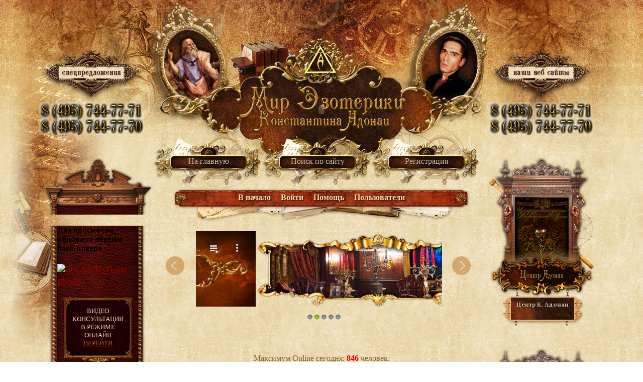

--- FILE ---
content_type: text/html; charset=windows-1251
request_url: http://adonay-forum.com/paranormalnyie_yavleniya_sekretnyie_materialyi_ezoterikov_i_uchenyih/parallelnyie_miryi_realnost_pohozhaya_na_vyimyisel/
body_size: 23760
content:
<!DOCTYPE html PUBLIC "-//W3C//DTD XHTML 1.0 Transitional//EN" "http://www.w3.org/TR/xhtml1/DTD/xhtml1-transitional.dtd">
<html xmlns="http://www.w3.org/1999/xhtml">
<head>
	 <title>ПАРАЛЛЕЛЬНЫЕ МИРЫ - реальность, похожая на вымысел. </title>
	<meta http-equiv="Content-Type" content="text/html; charset=windows-1251" /> 	<meta name="description" content="Информационный центр Константина Адонаи: новости магии; паранормальные явления, мистика; эзотерика и духовные практики; форум и информационного агентство по магии и эзотерики" />
			<meta name="keywords" content="магия, эзотерика, духовные практики, приворот, порча, сглаз, проклятие, мистика, маг, паранормальные явления" />
			<meta name="copyright" content="2003" />
			<meta name="author" content="Константин Адонаи" />
	<script language="JavaScript" type="text/javascript" src="http://adonay-forum.com/Themes/ezo/jquery.js"></script>
	<script language="JavaScript" type="text/javascript" src="http://adonay-forum.com/Themes/default/script.js?fin11"></script>
	<script language="JavaScript" type="text/javascript"><!-- // --><![CDATA[
		var smf_theme_url = "http://adonay-forum.com/Themes/ezo";
		var smf_images_url = "http://adonay-forum.com/Themes/ezo/images";
		var smf_scripturl = "http://adonay-forum.com/index.php?PHPSESSID=b89fec5a01ee065712e42ea832395dbb&amp;";
		var smf_iso_case_folding = false;
		var smf_charset = "windows-1251";
	// ]]></script>
	<link href="http://fonts.googleapis.com/css?family=Open+Sans:400italic,700italic,400,700&subset=cyrillic-ext" rel="stylesheet" type="text/css">
	<link href="http://fonts.googleapis.com/css?family=PT+Serif:400,700,400italic,700italic&subset=cyrillic-ext" rel="stylesheet" type="text/css">
	<link href="http://fonts.googleapis.com/css?family=Roboto+Condensed:400italic,700italic,400,700&subset=cyrillic-ext" rel="stylesheet" type="text/css">
	<link rel="stylesheet" type="text/css" href="http://adonay-forum.com/Themes/default/print.css?fin11" media="print" />
	<!--[if IE]>
	<link rel="stylesheet" type="text/css" href="http://adonay-forum.com/Themes/ezo/style-small.css" />
	<![endif]-->
	<link rel="stylesheet" media="screen and (min-width: 1600px)" href="http://adonay-forum.com/Themes/ezo/style.css" />
	<link rel="stylesheet" media="screen and (max-width: 1599px)" href="http://adonay-forum.com/Themes/ezo/style-small.css" />
	<link rel="stylesheet" type="text/css" href="http://adonay-forum.com/Themes/ezo/popup-style.css" />
	<link rel="stylesheet" type="text/css" href="http://adonay-forum.com/Themes/ezo/popup-style2.css" />
	<link rel="stylesheet" type="text/css" href="http://adonay-forum.com/Themes/ezo/popup-style3.css" />
	<link rel="shortcut icon" href="http://adonay-forum.com/Themes/ezo/favicon.ico"">
	
	<link rel="help" href="http://adonay-forum.com/help/?PHPSESSID=b89fec5a01ee065712e42ea832395dbb" target="_blank" />
	<link rel="search" href="http://adonay-forum.com/search/?PHPSESSID=b89fec5a01ee065712e42ea832395dbb" />
	<link rel="contents" href="http://adonay-forum.com/index.php?PHPSESSID=b89fec5a01ee065712e42ea832395dbb" />
	<link rel="alternate" type="application/rss+xml" title="Константин Адонаи - информационный портал - RSS" href="http://adonay-forum.com/.xml/?type=rss;PHPSESSID=b89fec5a01ee065712e42ea832395dbb" />
	<link rel="prev" href="http://adonay-forum.com/paranormalnyie_yavleniya_sekretnyie_materialyi_ezoterikov_i_uchenyih/parallelnyie_miryi_realnost_pohozhaya_na_vyimyisel/?prev_next=prev;PHPSESSID=b89fec5a01ee065712e42ea832395dbb" />
	<link rel="next" href="http://adonay-forum.com/paranormalnyie_yavleniya_sekretnyie_materialyi_ezoterikov_i_uchenyih/parallelnyie_miryi_realnost_pohozhaya_na_vyimyisel/?prev_next=next;PHPSESSID=b89fec5a01ee065712e42ea832395dbb" />
	<link rel="index" href="http://adonay-forum.com/index.php?board=22.0;PHPSESSID=b89fec5a01ee065712e42ea832395dbb" />
<link rel="stylesheet" media="screen and (min-width: 1600px)" href="http://adonay-forum.com/Themes/ezo/images/slider/slider.css" />
<link rel="stylesheet" media="screen and (max-width: 1599px)" href="http://adonay-forum.com/Themes/ezo/images/slider/small/slider.css" />
<script src="/Themes/ezo/images/slider/jquery-1.4.4.min.js"></script>
<script src="/Themes/ezo/images/slider/slides.min.jquery.js"></script>
	
<script type="text/javascript">function refresh() { location.reload(); }</script>
</head>
<body onResize="refresh();"><script type="text/javascript">

  var _gaq = _gaq || [];
  _gaq.push(['_setAccount', 'UA-15165330-26']);
  _gaq.push(['_trackPageview']);

  (function() {
    var ga = document.createElement('script'); ga.type = 'text/javascript'; ga.async = true;
    ga.src = ('https:' == document.location.protocol ? 'https://ssl' : 'http://www') + '.google-analytics.com/ga.js';
    var s = document.getElementsByTagName('script')[0]; s.parentNode.insertBefore(ga, s);
  })();  
  
  </script>
  
  <!-- Start of StatCounter Code for Default Guide -->
<script type="text/javascript">
var sc_project=9120565; 
var sc_invisible=1; 
var sc_security="3d7cbd18"; 
var scJsHost = (("https:" == document.location.protocol) ?
"https://secure." : "http://www.");
document.write("<sc"+"ript type='text/javascript' src='" +
scJsHost+
"statcounter.com/counter/counter.js'></"+"script>");
</script>
<noscript><div class="statcounter"><a title="site stats"
href="http://statcounter.com/free-web-stats/"
target="_blank"><img class="statcounter"
src="http://c.statcounter.com/9120565/0/3d7cbd18/1/"
alt="site stats"></a></div></noscript>
<!-- End of StatCounter Code for Default Guide -->

<!-- Yandex.Metrika counter -->
<script type="text/javascript">
(function (d, w, c) {
    (w[c] = w[c] || []).push(function() {
        try {
            w.yaCounter22119070 = new Ya.Metrika({id:22119070,
                    clickmap:true,
                    trackLinks:true,
                    accurateTrackBounce:true});
        } catch(e) { }
    });

    var n = d.getElementsByTagName("script")[0],
        s = d.createElement("script"),
        f = function () { n.parentNode.insertBefore(s, n); };
    s.type = "text/javascript";
    s.async = true;
    s.src = (d.location.protocol == "https:" ? "https:" : "http:") + "//mc.yandex.ru/metrika/watch.js";

    if (w.opera == "[object Opera]") {
        d.addEventListener("DOMContentLoaded", f, false);
    } else { f(); }
})(document, window, "yandex_metrika_callbacks");
</script>
<noscript><div><img src="//mc.yandex.ru/watch/22119070" style="position:absolute; left:-9999px;" alt="" /></div></noscript>
<!-- /Yandex.Metrika counter --><div class="over_bg_top"><div class="bg_top"><script language="JavaScript" src="http://adonay-forum.com/Themes/ezo/flash-background.js"></script>
<div class="bg_top_left">
<div id="topsection">
<div class="top_header_links"><div class="top-link"><a href="http://adonay-forum.com/index.php?PHPSESSID=b89fec5a01ee065712e42ea832395dbb">На главную</a></div><div class="top-link"><a href="http://adonay-forum.com/search/?PHPSESSID=b89fec5a01ee065712e42ea832395dbb#search">Поиск по сайту</a></div><div class="top-link"><a href="http://adonay-forum.com/register/?PHPSESSID=b89fec5a01ee065712e42ea832395dbb#reg">Регистрация</a></div></div>      
<div class="center_header_links">
<ul>
<li><a href="http://adonay-forum.com/index.php?PHPSESSID=b89fec5a01ee065712e42ea832395dbb">В начало</a></li><li><a href="http://adonay-forum.com/login/?PHPSESSID=b89fec5a01ee065712e42ea832395dbb#log">Войти</a></li><li><a href="http://adonay-forum.com/help/?PHPSESSID=b89fec5a01ee065712e42ea832395dbb#help">Помощь</a></li><li><a href="http://adonay-forum.com/mlist/?PHPSESSID=b89fec5a01ee065712e42ea832395dbb#user">Пользователи</a></li></ul></div><script language="JavaScript" src="/Themes/ezo/sliderlink.js"></script><div class="welcome"><br /><br /><p>Максимум Online сегодня: <span class="red"><b>846</b></span> человек.<br />Максимум Online за все время: <span class="red"><b>12233</b></span> человек. <br /> (рекорд посещаемости был 17 05 2025, 02:19:10)</p>
<br /><p>Всего на сайте: <span class="red"><b>24816</b></span> статей в более чем <span class="red"><b>1761</b></span> темах, <br /> а также <span class="red"><b>399959</b></span> участников.</p><br /><p>Добро пожаловать, <b>Гость</b>. Пожалуйста, <a href="http://adonay-forum.com/login/?PHPSESSID=b89fec5a01ee065712e42ea832395dbb">войдите</a> или <a href="http://adonay-forum.com/register/?PHPSESSID=b89fec5a01ee065712e42ea832395dbb">зарегистрируйтесь</a>.<br />Вам не пришло <a href="http://adonay-forum.com/activate/?PHPSESSID=b89fec5a01ee065712e42ea832395dbb">письмо с кодом активации?</a></b></p><p>&nbsp;</p><p> Сегодня: 21 01 2026, 13:52:47</p></div><script language="JavaScript" type="text/javascript" src="http://adonay-forum.com/Themes/default/sha1.js"></script>
				<div class="autentification"><form action="http://adonay-forum.com/login2/?PHPSESSID=b89fec5a01ee065712e42ea832395dbb" method="post" accept-charset="windows-1251" onsubmit="hashLoginPassword(this, '0f4dbf78cb3a10549adf5ff08427c37d');">
				<table width="100%" border="0" cellspacing="0" cellpadding="0"><tr>
				<td align="right">
				<div id="inp_name"><input type="text" name="user" size="10" /></div></td>
				<td width="24%" align="center">
				<div id="inp_submit"><input type="submit" value="Войти" /></div></td>
				<td align="left">
				<div id="inp_passw"><input type="password" name="passwrd" size="10" /></div></td>
				</tr><tr>
				<td colspan="3" align="center">
				<select name="cookielength" class="avtor">
				<option value="60">1 час</option>
				<option value="1440">1 день</option>
				<option value="10080">1 неделя</option>
				<option value="43200">1 месяц</option>
				<option value="-1" selected="selected">Навсегда</option>
				</select>
				</td></tr></table><input type="hidden" name="hash_passwrd" value="" /></form>
				</div></div>
<div id="container">     
<div id="contentwrapper">      
<div id="center_content"><div class="newsblock-bg">
        <div class="newsblock-top">
          <div class="newsblock">		  
		  <p>Сайт adonay-forum.com - готовится посетителями и последователями Центра духовных практик "Адонаи.</p>
		  </div>
        </div>
      </div><a name="top"></a><a name="msg1823"></a><div class="link-paths-bg"><div class="link-paths-top"><div class="link-paths-bottom"><div class="link-paths">	
	<p class="navtree"><strong>Вы смотрите:</strong></p><p class="navtree"><a href="http://adonay-forum.com/index.php?PHPSESSID=b89fec5a01ee065712e42ea832395dbb" >Константин Адонаи - информационный портал</a> » <a href="http://adonay-forum.com/index.php?PHPSESSID=b89fec5a01ee065712e42ea832395dbb#1" >Форум За Адонаи</a> » <a href="http://adonay-forum.com/index.php?board=22.0;PHPSESSID=b89fec5a01ee065712e42ea832395dbb" >ПАРАНОРМАЛЬНЫЕ ЯВЛЕНИЯ: "секретные материалы" эзотериков и ученых </a><br /><br /><span class="current-link"><a href="http://adonay-forum.com/paranormalnyie_yavleniya_sekretnyie_materialyi_ezoterikov_i_uchenyih/parallelnyie_miryi_realnost_pohozhaya_na_vyimyisel/?PHPSESSID=b89fec5a01ee065712e42ea832395dbb" >ПАРАЛЛЕЛЬНЫЕ МИРЫ - реальность, похожая на вымысел. </a></span>
	</p></div></div> </div></div><div class="paging-top"><p><a name="top"></a>   <b>Страниц:</b> <span class="windowbg2"><b>1</b></span>&nbsp;<a class="navPages" href="http://adonay-forum.com/paranormalnyie_yavleniya_sekretnyie_materialyi_ezoterikov_i_uchenyih/parallelnyie_miryi_realnost_pohozhaya_na_vyimyisel/5/?PHPSESSID=b89fec5a01ee065712e42ea832395dbb">2</a> <a class="navPages" href="http://adonay-forum.com/paranormalnyie_yavleniya_sekretnyie_materialyi_ezoterikov_i_uchenyih/parallelnyie_miryi_realnost_pohozhaya_na_vyimyisel/10/?PHPSESSID=b89fec5a01ee065712e42ea832395dbb">3</a> <b> ... </b><a class="navPages" href="http://adonay-forum.com/paranormalnyie_yavleniya_sekretnyie_materialyi_ezoterikov_i_uchenyih/parallelnyie_miryi_realnost_pohozhaya_na_vyimyisel/75/?PHPSESSID=b89fec5a01ee065712e42ea832395dbb">16</a>  | <a href="#bot">Вниз</a></p></div><form action="http://adonay-forum.com/paranormalnyie_yavleniya_sekretnyie_materialyi_ezoterikov_i_uchenyih/parallelnyie_miryi_realnost_pohozhaya_na_vyimyisel/?action=quickmod2;PHPSESSID=b89fec5a01ee065712e42ea832395dbb" method="post" accept-charset="windows-1251" name="quickModForm" id="quickModForm" style="margin: 0;" onsubmit="return in_edit_mode == 1 ? modify_save('0f4dbf78cb3a10549adf5ff08427c37d') : confirm('Вы уверены?');"><div class="topic-post-bg"><div class="topic-post-top"><div class="topic-post-bottom">
<div class="inside-topic-post"> <table width="100%" border="0" cellspacing="0" cellpadding="0"><tr>
<td valign="top"><div class="avatar"><div class="avatar-img"><img src="http://adonay-forum.com/index.php?PHPSESSID=b89fec5a01ee065712e42ea832395dbb&amp;action=dlattach;attach=3632;type=avatar" alt="" class="avatar" border="0" /></div><div class="avatar-user-info"><p><strong><a href="http://adonay-forum.com/profile/?u=184;PHPSESSID=b89fec5a01ee065712e42ea832395dbb" title="Просмотр профиля Лунатик">Лунатик</a></strong></p><p>Ветеран</p><div class="avatar-status"><p class="rating-star"><img src="http://adonay-forum.com/Themes/ezo/images/rating-star.png" alt="*" border="0" /><img src="http://adonay-forum.com/Themes/ezo/images/rating-star.png" alt="*" border="0" /><img src="http://adonay-forum.com/Themes/ezo/images/rating-star.png" alt="*" border="0" /><img src="http://adonay-forum.com/Themes/ezo/images/rating-star.png" alt="*" border="0" /><img src="http://adonay-forum.com/Themes/ezo/images/rating-star.png" alt="*" border="0" /></p></div><p><img src="http://adonay-forum.com/Themes/ezo/images/pod-avatar-soob.png" width="15" height="13" />&nbsp;&nbsp;Сообщений: <strong>43</strong></p><p>Offline</p>




 <div class="admin-avatar-links">  </div></div></div></td><td valign="top">
<div class="message">
<div class="hdr-msg-bg"><div class="hdr-msg-top"><div class="hdr-msg-bot">
<div class="header-message"><h1><strong><a href="http://adonay-forum.com/paranormalnyie_yavleniya_sekretnyie_materialyi_ezoterikov_i_uchenyih/parallelnyie_miryi_realnost_pohozhaya_na_vyimyisel/msg1823/?PHPSESSID=b89fec5a01ee065712e42ea832395dbb#msg1823">ПАРАЛЛЕЛЬНЫЕ МИРЫ - реальность, похожая на вымысел. </a></strong></h1></div>

</div></div></div>

<div class="podpis-header">
<p><b>Опубликовано </b>: 03 09 2008, 01:11:21  ( <a href="http://adonay-forum.com/paranormalnyie_yavleniya_sekretnyie_materialyi_ezoterikov_i_uchenyih/parallelnyie_miryi_realnost_pohozhaya_na_vyimyisel/msg1823/?PHPSESSID=b89fec5a01ee065712e42ea832395dbb#msg1823">ссылка на этот ответ</a> )</p>
</div><div class="message-post"><span style="color: yellow;"><b>Идея параллельного мира</b></span><br /><br />Фантастика, по сути, не изобрела идею «другого мира», а заимствовала её из мифологии. Описанные в мифах Рай, Ад, Олимп, Валгалла — классические примеры «альтернативных вселенных», отличающихся от привычного нам реального мира. Помещение действия в альтернативный мир (по сравнению с описанием будущего или прошлого нашего мира) позволяет обойтись без усилий, связанных с достижением правдоподобия (наукообразного обоснования картины будущего или соответствующей историческим источникам картины прошлого), при этом предоставляя практически безграничные возможности в построении необходимой автору «сцены» для описываемого действия.<br /><br />В жанре фэнтези часто используется представление о вселенной (мультивселенной) как о наборе независимых «плоскостей существования» (одной из которых является привычный нам мир), в которых законы природы различаются. Таким образом, даётся логическое объяснение возможности магических явлений в некоторых из таких «плоскостей».<br /><br />Параллельные миры могут описываться и абсолютно независимыми от нашего реального мира и друг от друга, и взаимодействующими. Во втором случае взаимодействие может заключаться либо в возможности при определённых обстоятельствах проникновения из одного мира в другой (условно говоря, наличии «дверей» между мирами), либо в существовании в этих мирах определённых мест, где они пересекаются (сливаются).<br /><br />Иногда идея параллельных реальностей описывается в виде, внедрённом в нашу реальность. Так, в рассказе Хорхе Луиса Борхеса «El jard&#237;n de senderos que se bifurcan» («Сад расходящихся тропок») исследователь обнаруживает манускрипт китайского автора, где одна и та же история излагается несколько раз, причём описания противоречат друг другу; затем внук автора манускрипта объясняет, что родственник воспринимал время как набор «расходящихся тропок», где различные события происходят параллельно и одновременно.<br /><br />Параллельный мир может не иметь исторического отношения к любому другому миру; как, например, в романе Стивена Бакстера «Плот», в основе которого — реальность, где постоянная силы тяжести больше, чем на нашей планете. Нужно отметить, что граница между научной фантастикой и фэнтези становится более размытой, чем обычно, когда идет речь об историях, эксплицитно покидающих вселенную, с которой мы знакомы, когда наша вселенная изображается как часть мультивселенной. Жанр в этом случае определяется в большей мере темой, особенностями художественного оформления и расставленных акцентов, а также деталями истории, которые автор желает пояснить и тем, как они объясняются. Так, например, Нарния — фэнтези в чистом виде, телевизионный сериал «Скользящие» — в чистом виде научная фантастика, но такие работы, как сериал Фармера «Многоярусный мир» — нечто среднее.<br /><br /><span style="color: yellow;"><b>Логика системы параллельных миров</b></span><br /><br /><br />В большом количестве фантастических произведений никакого объяснения природы параллельных миров не даётся, их существование и свойства просто постулируются. Однако во многих случаях делается попытка так или иначе логически объяснить существование параллельных миров и возможность перемещения людей и предметов между ними. Далее описаны основные логические концепции, предлагаемые авторами фантастики.<br /><br /><span style="color: yellow;"><b>Другие пространственные измерения</b></span><br /><br />Предполагается, что реальная Вселенная, в действительности имеет не три пространственных измерения, а больше. После такого предположения делается естественное (и математически правильное) обобщение понятия «параллельности»: если в двумерном пространстве (на плоскости) могут существовать параллельные прямые, а в трёхмерном пространстве — параллельные прямые и плоскости, то естественно, что в четырёхмерном (и бо&#769;льшего числа пространственных измерений) пространстве могут существовать параллельные (то есть не пересекающиеся друг с другом, но при этом существующие, возможно, совсем рядом) трёхмерные пространства. Далее достаточно предположить, что мы, в силу каких-то причин, не можем воспринимать непосредственно эти «дополнительные» пространственные измерения, и получится логически достаточно стройная картина множественности миров.<br /><br />В некоторых случаях под миром понимается не только пространственная составляющая, но и время, которое понимается как четвёртое измерение. В этом случае возможно параллельное сосуществование четырёхмерных миров, в каждом из которых время течёт по-своему.<br /><br />Перемещение между мирами в многомерной системе может объясняться либо созданием принципиально новой техники, дающей возможность перемещаться вдоль «дополнительных» координатных осей, либо просто тем, что разные миры в определённых местах пересекаются или соприкасаются (так же, как могут соприкасаться линии на плоскости или поверхности в трёхмерном пространстве). Совершив путешествие вдоль этих дополнительных осей, которые естественным образом нельзя почувствовать, путешественник может достичь миров, которые недостижимы и невидимы. В одной из первых работ в жанре современной научной фантастики — «Машина времени» Г. Уэллса, — время в этом смысле использовалось как дополнительное «измерение». Герой, взяв модель четырехмерного мира из классической физики и интерпретацию времени как пространственного измерения, нашёл способ перемещаться во времени.<br /><br />Существует много примеров, когда автор создает дополнительное пространственное измерение, в котором герои могут путешествовать, чтобы добраться до параллельных вселенных. Дуглас Адамс в своей последней книге из серии «Автостопом по галактике» использует идею о возможности дополнительной оси дополнительно к традиционным четырем измерениям пространства и времени. Однако, если судить по роману, в действительности это вообще не параллельные вселенные, а только модель охвата протяженности пространства, времени и вероятности. Роберт Э. Хайнлайн в книге «Число зверя» допускал наличие шестимерной вселенной. В дополнение к трем пространственным измерениям, он применял понятие симметрии, чтобы добавить два новых временных измерения, так, чтобы получилось два комплекта из трех. Как и ситуации с четвертым измерением в «Машине времени» Г. Уэллса, путешествующий во времени человек может преодолеть эти дополнительные измерения при наличии соответствующего оборудования.<br /><br />Хотя это технически неправильно, понятие «другого измерения» стало синонимом понятия «параллельный мир». Его использование стало привычным в фильмах, на телевидении и комиксах, и гораздо меньше в прозе современной научной фантастики даже тогда, когда собственно о пространственных измерениях речи не идёт.<br /><br /><span style="color: yellow;"><b>Параллельные миры как реализация многовариантности событий</b></span><br /><br />Иногда постулируется образование «иных миров» в ситуациях, когда определённое событие может иметь более одного возможного исхода. Крайним выражением такого подхода является картина мультивселенной, в которой существует практически бесконечное количество миров, отличающихся друг от друга тем, что в них определённое событие (хотя бы одно) имело различные исходы. При принятии такого предположения оказывается, что любая возможность в каком-то из миров непременно реализуется, и наш мир отличается от прочих только тем, что в нём реализовался один определённый набор возможностей.<br /><br />В других случаях появление параллельных миров объявляется результатом действий путешественников во времени: когда некто, переместившийся на машине времени в прошлое, воздействует на некоторое событие, изменяя его исход, появляется новая вселенная, и дальнейшие события идут уже по другому пути. При этом судьба путешественника может быть различной: в одних случаях предполагается, что по возвращении назад он окажется в собственном времени (то есть не почувствует изменения истории), в других — изменивший события путешественник вернётся в будущее нового, созданного им мира, исчезнув из своей родной реальности.<br /><br />Некоторые авторы допускают возможность последующей «состыковки» параллельных реальностей: предполагается, что через некоторое время после воздействия, изменившего ход событий, результаты этого воздействия могут нивелироваться — созданный параллельный мир окажется эквивалентен исходному и сольётся с ним. Параллельная реальность оказывается неким подобием «объездного пути» на дороге; отделившись однажды, она некоторое время существует самостоятельно, но потом возвращается к своей основе. В этом случае возникает интересное следствие: оказывается, что прошлое, которое мы полагаем однозначным и неизменным, может быть столь же многовариантным, как и будущее; может существовать несколько вариантов прошлого одного и того же мира, при этом невозможно сказать, какой из вариантов правилен, а какой ложен.<br /><br /><br /><span style="color: yellow;"><b>Гиперпространство и параллельные миры</b></span><br /><br /><br />Широко используемая в научной фантастике идея гиперпространства есть ни что иное как вариант идеи параллельного мира. Используемое в научной фантастике понятие «гиперпространство» соотносится с параллельной вселеной, которая используется как средство перемещения со скоростью большей скорости света, для межзвездных путешествий. Обоснования для существования этой формы гиперпространства варьируются от работы к работе, но существуют два общих элемента: по крайней мере, некоторые (если не все) объекты на карте мира гиперпространства соответствуют объектам нашей вселенной, обеспечивая, таким образом, точки «входа» и «выхода» для путешественников. <br />время перемещения между двумя точками в гиперпространстве меньше времени для перемещения между аналогичными объектами в нашей вселенной. Это происходит либо благодаря разнице в скорости света, либо из-за различной скорости течения времени, либо потому, что аналогичные объекты в гиперпространстве находятся ближе друг к другу. <br />Иногда понятие «гиперпространство» используется как обозначение многомерного мира с дополнительными пространственными измерениями. В этой модели наша трёхмерная вселенная представляется как «вмятая» в какое-либо более высокое пространственное измерение, и, перемещаясь в это измерение, корабль может преодолевать огромное расстояние в обычном пространстве. Так как эта концепция предлагает «новое измерение», оно уже не вполне соответствует идее параллельного мира.<br /><br /><span style="color: yellow;"><b>Сюжеты</b></span><br /><br />В сюжетном смысле идея параллельного мира может быть использована по-разному.<br /><br />Действие целиком помещается в другой мир, и все описываемые герои являются уроженцами данного мира (классический пример — «Властелин колец»). В таком случае само понятие «параллельный мир» в произведении может не упоминаться вовсе, хотя фактически описываемая реальность полностью соответствует данному понятию. Основной причиной использования параллельного мира в таких сюжетах обычно является свобода, которую даёт выход за пределы известной нам реальности, либо необходимость введения явлений и факторов, отсутствующих в реальном мире (боги, магия, необычные физические законы и так далее). <br />Действие целиком помещается в другой мир, но один или несколько героев не являются уроженцами данного мира (обычно они являются уроженцами нашего мира, в силу неких обстоятельств попавшими в параллельный мир). Так обстоит дело в «Хрониках Нарнии» Клайва Льюиса или, например, в первых книгах цикла «Сварог» Александра Бушкова. В подобных случаях параллельный мир может использоваться автором двояко: с одной стороны, как и в предыдущем случае, в качестве средства создания «сцены» для действия героев, не ограниченной законами и историей нашего мира, с другой — как способ показать поведение человека нашего, реального мира в обстоятельствах, далеко выходящих за рамки того, что человек может предположить. В одних произведениях упор делается на способности человека адаптироваться в совершенно чуждой ему реальности и становиться адекватным ей, в других — на том, что современный человек в иной реальности может выжить и достичь успеха, оставаясь самим собой и сопротивляясь влиянию среды. Особняком стоит характерный сюжет, в котором герой, оказавшись в параллельном мире, сначала обнаруживает в себе необычные способности, а затем узнаёт, что в действительности он является уроженцем именно этого мира, по каким-то причинам выброшенным за пределы своей реальности и потерявшим память. Эти сюжеты разработаны в произведениях Роджера Желязны и в первой книге «Многоярусного мира» Филипа Фармера. <br />Герои действуют в нескольких мирах, перемещаясь из одного в другой, или путешествуя во времени, активно участвуют в создании, изменении и модификации миров. В американской фантастике примером могут служить Кольцо вокруг солнца Клиффорда Саймака и философское фэнтези Порог Урсулы ле Гуин. В российской фантастике в качестве примера можно привести последние произведения цикла «В глубине Великого Кристалла» Крапивина или цикл «Одиссей покидает Итаку» Василия Звягинцева. Таки же образом идея параллельных миров используется в трилогии Филипа Пулмана «Тёмные начала». <br />Иная реальность тем или иным образом вторгается в обычную жизнь нашего мира. Английская героиня книги Саргарет Кавендиш отправляет подводные лодки и «людей-птиц», вооруженных «огненными камнями», обратно через врата Пылающего мира на Землю, чтобы уничтожать врагов Англии. Краснознаменный Тихоокеанский Флот великого Советского Союза из параллельного мира в дилогии «Красные звезды ( Встречный катаклизм , Параллельный катаклизм )» Фёдора Березина периодически появляется в нашем мире и успешно ведет войну с американцами. <br />В произведениях «мрачной» фэнтези и в книгах ужаса параллельный мир — это место, где скрываются опасные вещи и существа, и часто герой вынужден противостоять нападению из другой реальности. Так происходит в большинстве книг Лавкрафта и серии компьютерных игр Doom, где природа этой другой реальности остается таинственной, известной только из-за своего воздействия на наш мир. <br /><br /><br />Энциклопедия.<br /><div class="attachment"><p><img src="http://adonay-forum.com/index.php?PHPSESSID=b89fec5a01ee065712e42ea832395dbb&amp;action=dlattach;topic=625.0;attach=1436;image" alt="" width="148" height="111" border="0" /></p><p><a href="http://adonay-forum.com/paranormalnyie_yavleniya_sekretnyie_materialyi_ezoterikov_i_uchenyih/parallelnyie_miryi_realnost_pohozhaya_na_vyimyisel/?action=dlattach;attach=1436;PHPSESSID=b89fec5a01ee065712e42ea832395dbb"><img src="http://adonay-forum.com/Themes/ezo/images/icons/clip.gif" align="middle" alt="*" border="0" />&nbsp;1.jpg</a></p><p>(4.01 Кб, 148x111 - просмотрено 7964 раз.)</p></div></div><div class="podpis2"><i>Последнее редактирование: 19 02 2012, 04:13:35 от Administrator</i><br /><br /></div><p>&nbsp;</p><p>&nbsp;</p></div></td></tr></table><table width="100%" border="0" cellspacing="0" cellpadding="0"><tr>
<td valign="top"><div class="avatar"><a name="msg1825"></a><div class="avatar-img"><img src="http://adonay-forum.com/index.php?PHPSESSID=b89fec5a01ee065712e42ea832395dbb&amp;action=dlattach;attach=1746;type=avatar" alt="" class="avatar" border="0" /></div><div class="avatar-user-info"><p><strong><a href="http://adonay-forum.com/profile/?u=207;PHPSESSID=b89fec5a01ee065712e42ea832395dbb" title="Просмотр профиля Ночной гость">Ночной гость</a></strong></p><p>Ветеран</p><div class="avatar-status"><p class="rating-star"><img src="http://adonay-forum.com/Themes/ezo/images/rating-star.png" alt="*" border="0" /><img src="http://adonay-forum.com/Themes/ezo/images/rating-star.png" alt="*" border="0" /><img src="http://adonay-forum.com/Themes/ezo/images/rating-star.png" alt="*" border="0" /><img src="http://adonay-forum.com/Themes/ezo/images/rating-star.png" alt="*" border="0" /><img src="http://adonay-forum.com/Themes/ezo/images/rating-star.png" alt="*" border="0" /></p></div><p><img src="http://adonay-forum.com/Themes/ezo/images/pod-avatar-soob.png" width="15" height="13" />&nbsp;&nbsp;Сообщений: <strong>83</strong></p><p>Offline</p>




 <div class="admin-avatar-links">  </div></div></div></td><td valign="top">
<div class="message">
<div class="hdr-msg-bg"><div class="hdr-msg-top"><div class="hdr-msg-bot">
<div class="header-message"><h1><strong><a href="http://adonay-forum.com/paranormalnyie_yavleniya_sekretnyie_materialyi_ezoterikov_i_uchenyih/parallelnyie_miryi_realnost_pohozhaya_na_vyimyisel/msg1825/?PHPSESSID=b89fec5a01ee065712e42ea832395dbb#msg1825">Re: Параллельные миры: Реальность, похожая на вымысел. </a></strong></h1></div>

</div></div></div>

<div class="podpis-header">
<p><b>Ответ #1</b>: 03 09 2008, 01:23:21  ( <a href="http://adonay-forum.com/paranormalnyie_yavleniya_sekretnyie_materialyi_ezoterikov_i_uchenyih/parallelnyie_miryi_realnost_pohozhaya_na_vyimyisel/msg1825/?PHPSESSID=b89fec5a01ee065712e42ea832395dbb#msg1825">ссылка на этот ответ</a> )</p>
</div><div class="message-post"><span style="color: red;"><b>СТРАННЫЕ СУЩЕСТВА ИЗ ПАРАЛЛЕЛЬНОГО МИРА</b></span><br /><br /><span style="color: yellow;"><i>Существование параллельных миров рядом с нами только предполагается современными учеными. А наши предки, судя по всему, знали о них многие века назад…</i></span><br /><br /><span style="color: teal;"><b>В январе 1606 года в Базеле состоялся судебный процесс над Франсуазой Бос. Ее обвиняли в связи с демоном, который заколдовал ее мужа. Франсуаза же утверждала, что демон возник в ее спальне «просто ниоткуда» и парализовал супруга, который после этого «всю ночь спал непробудным сном». По словам подсудимой, она не помнила, что именно произошло между ней и демоном.<br />Средневековые описания встреч с «демонами» иногда до мельчайших подробностей совпадают с современными свидетельствами и рассказами о похищениях людей инопланетянами. Современные «жертвы демонов» также говорят о «параличе» находящихся рядом людей на момент похищения. После исчезновения загадочных злоумышленников, спящих потом долгое время невозможно разбудить, а сами пострадавшие зачастую не помнят произошедшего и вспоминают подробности только под гипнозом.<br />В Шотландии в одном из исторических документов сохранился рассказ некоей домохозяйки о «загадочном эльфе», который волшебным образом очутился в кладовой ее дома, где она находилась вместе с мужем. Увидев эльфа, напуганная хозяйка стала звать своего мужа, но вдруг заметила, что он неподвижно лежит на мешках с мукой. Пока эльф не покинул дом, женщина не могла разбудить своего супруга...<br />В Германии в конце XV века случилось чрезвычайное происшествие. Пропала племянница бургомистра Эльза Фартхен. Девушка исчезла ночью из своей спальни. Никто не видел и не слышал ничего необычного, только одна из служанок заметила среди ночи яркий свет из-под двери своей госпожи. Но она не придала этому значения. Наутро оказалось, что дверь в спальню заперта изнутри, а когда ее сломали, в спальне никого не было! Поднялся переполох. Слуги и родственники Эльзы обыскали все вокруг. Но девушки нигде не было. Эльза Фартхен отсутствовала два дня, а на третий - неожиданно и незаметно для всех очутилась дома, у себя в спальне. Когда Эльзе объяснили, что ее не было дома два дня, она не поверила. По убеждению девушки, она легла спать и проспала спокойно одну ночь. Правда, потом вспомнила, что ей снился яркий свет, какие-то непонятные лица, но не более того...<br />В европейском фольклоре сохранились многочисленные свидетельства о похищениях детей таинственными существами. Например, рассказывается о том, как молодая женщина, проснувшись ночью, с ужасом обнаружила, что у кровати стоит небольшой человечек с огромной головой. Он пытался забрать ее младенца, который спал с ней рядом. Женщина закричала и карлик сразу же «испарился».<br />Другое примечательное событие произошло в Нижней Саксонии. Легенды донесли до нас историю об одной женщине, которую ночью тоже посетили загадочные существа. Фрау Айхен не успела еще лечь в постель, как увидела необычайно яркий свет, вспыхнувший за окном. Через несколько мгновений ей показалось, что в комнате кто-то есть. Фрау вскочила с кровати и зажгла свечу. У колыбельки своего сына женщина увидела серого карлика с большой головой! Она закричала и бросилась к карлику, но он просто растворился в воздухе. <br />Хотя большая часть средневековых легенд о встречах людей с демонами касается женщин, мужскую часть населения загадочные создания тоже не обошли своим вниманием. Шведский крестьянин Олаф Утлайн был похищен среди бела дня «двумя демонами». Погожим весенним днем он пас стадо овец недалеко от деревни. Решив немного передохнуть, парень прилег на землю и заснул. Открыв глаза, Олаф увидел рядом с собой человека «с большой головой и в сером плаще». Он взял крестьянина за руку, поднял его высоко над землей и «показал ему звезды и тварей небесных, а также множество духов, мятущихся между землей и небом». Очнулся Олаф на том же месте, полагая, что прошло много часов, но оказалось, что «овцы пасутся на том же месте и все еще белый день».<br /><br />До сих пор мы можем только гадать, зачем являются людям странные существа из другого мира. Очевидно лишь одно наши предшественники, как и современные люди, часто соприкасались с неведомым и таинственным миром, природа которого до сих пор непостижима для людей.</b></span><br /><br /><br />Источник: НЛО №12, 2002<br /></div><div class="podpis2"></div><p>&nbsp;</p><p>&nbsp;</p></div></td></tr></table><table width="100%" border="0" cellspacing="0" cellpadding="0"><tr>
<td valign="top"><div class="avatar"><a name="msg1826"></a><div class="avatar-img"><img src="http://adonay-forum.com/index.php?PHPSESSID=b89fec5a01ee065712e42ea832395dbb&amp;action=dlattach;attach=1746;type=avatar" alt="" class="avatar" border="0" /></div><div class="avatar-user-info"><p><strong><a href="http://adonay-forum.com/profile/?u=207;PHPSESSID=b89fec5a01ee065712e42ea832395dbb" title="Просмотр профиля Ночной гость">Ночной гость</a></strong></p><p>Ветеран</p><div class="avatar-status"><p class="rating-star"><img src="http://adonay-forum.com/Themes/ezo/images/rating-star.png" alt="*" border="0" /><img src="http://adonay-forum.com/Themes/ezo/images/rating-star.png" alt="*" border="0" /><img src="http://adonay-forum.com/Themes/ezo/images/rating-star.png" alt="*" border="0" /><img src="http://adonay-forum.com/Themes/ezo/images/rating-star.png" alt="*" border="0" /><img src="http://adonay-forum.com/Themes/ezo/images/rating-star.png" alt="*" border="0" /></p></div><p><img src="http://adonay-forum.com/Themes/ezo/images/pod-avatar-soob.png" width="15" height="13" />&nbsp;&nbsp;Сообщений: <strong>83</strong></p><p>Offline</p>




 <div class="admin-avatar-links">  </div></div></div></td><td valign="top">
<div class="message">
<div class="hdr-msg-bg"><div class="hdr-msg-top"><div class="hdr-msg-bot">
<div class="header-message"><h1><strong><a href="http://adonay-forum.com/paranormalnyie_yavleniya_sekretnyie_materialyi_ezoterikov_i_uchenyih/parallelnyie_miryi_realnost_pohozhaya_na_vyimyisel/msg1826/?PHPSESSID=b89fec5a01ee065712e42ea832395dbb#msg1826">Re: Параллельные миры: Реальность, похожая на вымысел. </a></strong></h1></div>

</div></div></div>

<div class="podpis-header">
<p><b>Ответ #2</b>: 03 09 2008, 01:27:57  ( <a href="http://adonay-forum.com/paranormalnyie_yavleniya_sekretnyie_materialyi_ezoterikov_i_uchenyih/parallelnyie_miryi_realnost_pohozhaya_na_vyimyisel/msg1826/?PHPSESSID=b89fec5a01ee065712e42ea832395dbb#msg1826">ссылка на этот ответ</a> )</p>
</div><div class="message-post"><br /><span style="color: red;"><b>Антарктида: ворота в параллельные миры</b></span><br /><br /><br /><b><i>Недавно появились сообщения об обнаружении магнитной аномалии в Антарктиде, в районе озера Восток, и о том, что именно там находится вход в подземное царство Земли. Вновь заговорили об адмирале Ричарде Бэрде, пытавшемся раскрыть тайны полюсов планеты. Последний совершил несколько экспедиций в район Южного полюса в 40-50-х годах прошлого века. Что же он искал? Существует гипотеза, что Земля полая, а на полюсах находятся входы в подземный мир, населенный разумными существами. Очевидно, такой вход и искал американский адмирал. Однако ошибка заключалась в том, что Бэрд представлял себе этот вход в виде какого-то вполне реального тоннеля или шахты. На самом деле это всего лишь энергетическое образование, которое нельзя потрогать руками. </i> </b> <br /><br /><span style="color: yellow;"><b>По мнению некоторых исследователей паранормальных явлений, в районе озера Восток находится нечто, излучающее в окружающее пространство электромагнитные, а может быть, и пока еще не открытые, гравитационные волны. Измерения, проведенные с помощью аппаратуры, расположенной на околоземных спутниках, показали, что источник волн, являющийся своеобразным радиомаяком, находится подо льдом, а не под землей. Именно это загадочное устройство создает магнитную аномалию в Антарктиде. Есть данные, что во времена Бэрда устройство находилось под Землей, что и породило гипотезу о полой планете и подземных жителях. <br /><br />На самом деле в районе озера Восток находится телепортал, энергетические ворота в параллельные миры. Войдя в них, можно попасть в параллельную Вселенную или оказаться в отдаленном уголке космоса. Можно путешествовать во времени и получить доступ к любой информации. <br /><br />Известные уфологи неоднократно указывали на то, что НЛО часто появляются над Антарктидой и в прилегающих районах океана. Откуда же прилетают эти объекты? Вполне вероятно, что не из открытого космоса, а из тех самых таинственных энергетических ворот. Магнитная аномалия, как маяк, указывает кораблям наших гостей, куда лететь, чтобы возвратиться в родную Вселенную. Излучение, исходящее из источника в Антарктиде, поднимает летательные аппараты, сколь угодно тяжелые, и переносит их в любую точку на планете. НЛО не летают в атмосфере, сжигая топливо подобно самолетам. Их переносит волновой энергетический луч, исходящий из телепортала. <br /><br />Телепорталы, подобные антарктическому, по-видимому, существуют в разных уголках планеты. Некоторые вполне материальны и видимы. Другие являются волновыми энергетическими образованиями, и их нельзя потрогать руками, тем не менее они реально существуют. Есть энергетические ворота, созданные самой природой, а есть рукотворные, например, египетские и инкские пирамиды, Стоунхендж и другие. <br /><br />В последнее время все больше обнаруживается магнитных аномалий, таковые зафиксированы чуть южнее острова Менорка в Средиземном море, в Гранд Каньоне в США, на севере Гренландии, в океане у побережья Чили. Возможно, именно в этих местах находятся телепорталы. Сведения о последних, в том числе точные координаты местонахождения, правительства всех стран стараются засекретить, так же как и сведения об НЛО. Ведь владение уникальной техникой перемещения во времени и пространстве, получение доступа к любой информации открывает путь к овладению миром. Именно поэтому сведения о телепорталах редко появляются в печати и, как правило, искажены и противоречивы. <br /><br />Войдя в телепортал, человек или любой другой материальный объект оказывается в другом измерении. В 90-х годах прошлого века много писали об Эдварде Менсоне, якобы видевшем «энергетические коконы», которыми окутаны все люди. По мнению Менсона, коконы являются телом человека в четвертом измерении. Провидца поспешили объявить шарлатаном, а в 1996 году он неожиданно исчез. Вполне вероятно, что Эдвард шагнул в телепортал и оказался в другой Вселенной. Есть сведения о людях, подобных Менсону, появившихся в последние годы в разных странах. Некоторые из них видят целые города, огромные светящиеся здания, башни и купола. Все эти сооружения находятся в другом измерении, в мире, параллельном нашему. <br /><br />Счастливчики, вошедшие в телепортал и вернувшиеся, рассказывают о странном свете, льющемся ниоткуда. Подобный свет, не имеющий источника, иногда видят археологи в древних захоронениях и тоннелях пирамид. Энергетические вибрации, сходные с излучением телепорталов, создают этот свет из темноты. Световые пузыри и призраки, которые иногда удается сфотографировать, имеют ту же самую природу, что и вышеописанные коконы вокруг тел людей и светящиеся города. Некоторые сплавы, будучи облученными энергией телепорталов, также начинают светиться. Именно такими сплавами покрыта внутренняя поверхность полых камер в древних пирамидах. К сожалению, под действием электрического или солнечного света подобные сплавы распадаются, и сделать химический анализ их состава невозможно. <br /><br />Многие из тех людей, которых мы считаем душевнобольными, на самом деле находятся в другом измерении, поэтому их поведение и кажется нам странным. <br /><br />Возможно, желудочно-кишечный тракт некоторых людей способен выделять из обычной пищи и воды специальные вещества, которые способны перенести человека в четвертое измерение. По аналогии с телепорталами такие вещества можно назвать химиопорталами. Люди с такими способностями организма, часто неосознанно, оказываются в другой реальности, где встречаются с существами, населяющими параллельные миры, называемые на Земле духами, богами или пришельцами. Людей, обладающих такой способностью, в разные эпохи называли святыми, шаманами, колдунами, ясновидящими, медиумами, юродивыми и т.д. Некоторые из них пользовались своими необычными талантами, чтобы достичь определенной власти и материального благосостояния. <br /><br />Люди, сумевшие разложить свое тело на кирпичики и собрать его вновь, с помощью телепорталов или химиопорталов, могут, управляя энергией, «чинить» свое заболевшее тело. Ведь известно, что причина всех болезней кроется в разбалансировке энергетического каркаса человека. Отсюда следует, что если мы научимся пользоваться телепорталами и химиопорталами, то сможем вылечивать смертельные болезни. <br /><br />В июле 2002 года американский журнал «Вестник парапсихолога» опубликовал интервью с Колином Вейном, больным СПИДом, который вошел через телепортал в параллельную Вселенную и, вернувшись, оказался совершенно здоровым. Во Франции Андре Минье чудесным образом излечился от саркомы. Врачи лишь разводят руками. Сам Андре не помнит, чтобы в его жизни случалось что-нибудь необычное. Скорее всего этот случай объясняется тем, что Минье вошел в телепортал, не успев осознать этого. Ведь мозг человека обладает фильтрующей способностью. Ту информацию, которая, по мнению человека, не может существовать в действительности, мозг просто не воспринимает. Поэтому Андре забыл то, что с ним произошло. </b> </span> <br /><br /><span style="color: red;"><b>У парапсихологов и исследователей аномальных явлений существование телепорталов не вызывает сомнений. Однако широкая общественность об этом почти ничего не знает. Не знает или не дают узнать?.. <br /><br />Если бы этим явлением заинтересовались серьезные ученые и освоили проход через энергетические ворота, человек мог бы не только излечиться от страшных болезней, но и путешествовать в бесконечных мирах параллельных Вселенных.</b></span><div class="attachment"><p><a href="http://adonay-forum.com/paranormalnyie_yavleniya_sekretnyie_materialyi_ezoterikov_i_uchenyih/parallelnyie_miryi_realnost_pohozhaya_na_vyimyisel/?action=dlattach;attach=1437;image;PHPSESSID=b89fec5a01ee065712e42ea832395dbb" id="link_1437" onclick="return expandThumb(1437);"><img src="http://adonay-forum.com/index.php?PHPSESSID=b89fec5a01ee065712e42ea832395dbb&amp;action=dlattach;topic=625.0;attach=1438;image" alt="" id="thumb_1437" border="0" /></a></p><p><a href="http://adonay-forum.com/paranormalnyie_yavleniya_sekretnyie_materialyi_ezoterikov_i_uchenyih/parallelnyie_miryi_realnost_pohozhaya_na_vyimyisel/?action=dlattach;attach=1437;PHPSESSID=b89fec5a01ee065712e42ea832395dbb"><img src="http://adonay-forum.com/Themes/ezo/images/icons/clip.gif" align="middle" alt="*" border="0" />&nbsp;2.jpg</a></p><p>(46.92 Кб, 500x400 - просмотрено 2989 раз.)</p></div></div><div class="podpis2"></div><p>&nbsp;</p><p>&nbsp;</p></div></td></tr></table><table width="100%" border="0" cellspacing="0" cellpadding="0"><tr>
<td valign="top"><div class="avatar"><a name="msg1830"></a><div class="avatar-img"><img src="http://adonay-forum.com/index.php?PHPSESSID=b89fec5a01ee065712e42ea832395dbb&amp;action=dlattach;attach=1175;type=avatar" alt="" class="avatar" border="0" /></div><div class="avatar-user-info"><p><strong><a href="http://adonay-forum.com/profile/?u=209;PHPSESSID=b89fec5a01ee065712e42ea832395dbb" title="Просмотр профиля Марьяна">Марьяна</a></strong></p><p>Ветеран</p><div class="avatar-status"><p class="rating-star"><img src="http://adonay-forum.com/Themes/ezo/images/rating-star.png" alt="*" border="0" /><img src="http://adonay-forum.com/Themes/ezo/images/rating-star.png" alt="*" border="0" /><img src="http://adonay-forum.com/Themes/ezo/images/rating-star.png" alt="*" border="0" /><img src="http://adonay-forum.com/Themes/ezo/images/rating-star.png" alt="*" border="0" /><img src="http://adonay-forum.com/Themes/ezo/images/rating-star.png" alt="*" border="0" /></p></div><p><img src="http://adonay-forum.com/Themes/ezo/images/pod-avatar-soob.png" width="15" height="13" />&nbsp;&nbsp;Сообщений: <strong>83</strong></p><p>Offline</p>




 <div class="admin-avatar-links">  </div></div></div></td><td valign="top">
<div class="message">
<div class="hdr-msg-bg"><div class="hdr-msg-top"><div class="hdr-msg-bot">
<div class="header-message"><h1><strong><a href="http://adonay-forum.com/paranormalnyie_yavleniya_sekretnyie_materialyi_ezoterikov_i_uchenyih/parallelnyie_miryi_realnost_pohozhaya_na_vyimyisel/msg1830/?PHPSESSID=b89fec5a01ee065712e42ea832395dbb#msg1830">Re: Параллельные миры: Реальность, похожая на вымысел. </a></strong></h1></div>

</div></div></div>

<div class="podpis-header">
<p><b>Ответ #3</b>: 03 09 2008, 02:01:37  ( <a href="http://adonay-forum.com/paranormalnyie_yavleniya_sekretnyie_materialyi_ezoterikov_i_uchenyih/parallelnyie_miryi_realnost_pohozhaya_na_vyimyisel/msg1830/?PHPSESSID=b89fec5a01ee065712e42ea832395dbb#msg1830">ссылка на этот ответ</a> )</p>
</div><div class="message-post"><span style="background-color: red;"><b>ДВЕРИ В ИНОЕ ИЗМЕРЕНИЕ</b></span><br /><br /><b>Австралийский парапсихолог Жан Гримбриар пришел к выводу, что среди многочисленных аномальных зон в мире существует около 40 тоннелей, ведущих в другие миры, из них четыре находятся в Австралии и семь - в Америке. Общим для этих &quot;тоннелей&quot; является то, что из глубины слышны леденящие душу крики и стоны и ежегодно в них бесследно исчезают более сотни человек. Одно из самых известных мест - это известковая пещера в Калифорнийском национальном парке, войти в которую можно, а выйти нет. Даже следов от пропавших не остается.<br />&nbsp;<br />Такие места есть и в России. Например, под Геленджиком находится таинственная шахта, существующая, по словам местных краеведов, еще с XVIII века. Она представляет собой прямой колодец диаметром около полутора метров со словно отполированными стенами. Когда пару лет назад в шахту рискнул спуститься человек, на глубине 40 метров счетчик Гейгера показал резкое возрастание радиационного фона. А поскольку ранее от странной болезни уже погибли несколько добровольцев, пытавшихся обследовать колодец, спуск тут же прекратили. Ходят слухи, что дна у шахты нет, течет там, в недрах, какая-то непонятная жизнь, а время в глубине загадочного образования нарушает все законы, ускоряя свой ход. По слухам, спускался в шахту один парнишка, да и застрял там на неделю, а наверх поднялся уже седой и старый.<br />&nbsp;<br /><span style="color: red;">Голоса из-под земли</span><br />&nbsp;<br />Постаревшим за полтора часа вышел на поверхность из колодца и житель деревни, расположенной на греческом острове Тилос, 32-летний Иоаннос Колофидис. Издавна этот колодец считался бездонным. Вода в нем даже в зной была ледяной. И вот однажды пришло время почистить его. Сделать эту работу и вызвался Колофидис. Мужчина облачился в гидрокостюм, и его опустили в шахту. Работа шла около полутора часов. Трое людей время от времени вытягивали наверх бадью с илом. Вдруг на поверхности услышали частые удары по металлу. Казалось, что Колофидис умолял как можно скорее поднять его. Когда же бедолагу вытащили, то его товарищи чуть не лишились дара речи: перед ними на земле лежал дряхлый старик с абсолютно белыми волосами на голове, длинной бородой и в ветхой, изношенной одежде. Но что произошло в колодце - так и осталось тайной, так как Колофидис через несколько часов скончался. Вскрытие показало, что умер он от старости!<br />&nbsp;<br />&nbsp;<br /><span style="color: red;">Исчезновение в замке</span><br />&nbsp;<br />Старинный замок, расположенный близ местечка Комкриф (Шотландия), не так давно стал местом исчезновения любительниц приключений.<br />&nbsp;<br />Нынешний владелец замка Роберт Макдогли приобрел это не приспособленное для жилья здание за бесценок просто из любви к экзотике. <br />&nbsp;<br />- Однажды я задержался в подвале, где обнаружил старинные книги по черной магии, до полуночи, - рассказывает 54-летний Роберт. - Сумерки опустились быстро, и мне показалось странным голубое свечение, исходящее из большого центрального зала. Когда я вошел туда, в лицо мне ударил яркий голубовато-серый сноп света, исходящий от трехметрового портрета, краски которого днем казались такими затертыми, что невозможно было разглядеть рисунок. Теперь же я отчетливо увидел изображенного на нем во весь рост человека, одежда которого была из явно не стыкующихся между собой деталей костюмов разных эпох - от XV до XX века. Когда я подошел ближе, чтобы получше все рассмотреть, тяжелый портрет сорвался со стены и рухнул на меня. <br />&nbsp;<br />Живым сэр Роберт остался чудом. Но слухи о происшедшем распространились за пределы округи, и к замку стали стекаться туристы. Однажды внутрь проникли две экзальтированные престарелые леди и забрались в нишу, которая открывалась за портретом после его падения. И тотчас же они... растворились в воздухе. Спасатели простучали все стены и прошли все помещения со специальными радарами, но никого не обнаружили. <span style="color: red;">Экстрасенсы, привлеченные в качестве экспертов, утверждают, что в замке открылась «запечатанная» на протяжении веков дверь в параллельные миры, куда и переместились туристки. Однако проверить это предположение и войти в нишу ни экстрасенсы, ни полицейские не решились.[/b</b></span><div class="attachment"><p><img src="http://adonay-forum.com/index.php?PHPSESSID=b89fec5a01ee065712e42ea832395dbb&amp;action=dlattach;topic=625.0;attach=1439;image" alt="" width="250" height="250" border="0" /></p><p><a href="http://adonay-forum.com/paranormalnyie_yavleniya_sekretnyie_materialyi_ezoterikov_i_uchenyih/parallelnyie_miryi_realnost_pohozhaya_na_vyimyisel/?action=dlattach;attach=1439;PHPSESSID=b89fec5a01ee065712e42ea832395dbb"><img src="http://adonay-forum.com/Themes/ezo/images/icons/clip.gif" align="middle" alt="*" border="0" />&nbsp;79200.jpg</a></p><p>(11.54 Кб, 250x250 - просмотрено 8670 раз.)</p></div></div><div class="podpis2"></div><div class="podpis-after">Существуют лишь те ограничения, которые мы сами накладываем на себя.</div><p>&nbsp;</p><p>&nbsp;</p></div></td></tr></table><table width="100%" border="0" cellspacing="0" cellpadding="0"><tr>
<td valign="top"><div class="avatar"><a name="msg1831"></a><div class="avatar-img"><img src="http://adonay-forum.com/index.php?PHPSESSID=b89fec5a01ee065712e42ea832395dbb&amp;action=dlattach;attach=338;type=avatar" alt="" class="avatar" border="0" /></div><div class="avatar-user-info"><p><strong><a href="http://adonay-forum.com/profile/?u=172;PHPSESSID=b89fec5a01ee065712e42ea832395dbb" title="Просмотр профиля мистер Дик">мистер Дик</a></strong></p><p>Ветеран</p><div class="avatar-status"><p class="rating-star"><img src="http://adonay-forum.com/Themes/ezo/images/rating-star.png" alt="*" border="0" /><img src="http://adonay-forum.com/Themes/ezo/images/rating-star.png" alt="*" border="0" /><img src="http://adonay-forum.com/Themes/ezo/images/rating-star.png" alt="*" border="0" /><img src="http://adonay-forum.com/Themes/ezo/images/rating-star.png" alt="*" border="0" /><img src="http://adonay-forum.com/Themes/ezo/images/rating-star.png" alt="*" border="0" /></p></div><p><img src="http://adonay-forum.com/Themes/ezo/images/pod-avatar-soob.png" width="15" height="13" />&nbsp;&nbsp;Сообщений: <strong>57</strong></p><p>Offline</p>




 <div class="admin-avatar-links">  </div></div></div></td><td valign="top">
<div class="message">
<div class="hdr-msg-bg"><div class="hdr-msg-top"><div class="hdr-msg-bot">
<div class="header-message"><h1><strong><a href="http://adonay-forum.com/paranormalnyie_yavleniya_sekretnyie_materialyi_ezoterikov_i_uchenyih/parallelnyie_miryi_realnost_pohozhaya_na_vyimyisel/msg1831/?PHPSESSID=b89fec5a01ee065712e42ea832395dbb#msg1831">Re: Параллельные миры: Реальность, похожая на вымысел. </a></strong></h1></div>

</div></div></div>

<div class="podpis-header">
<p><b>Ответ #4</b>: 03 09 2008, 02:19:47  ( <a href="http://adonay-forum.com/paranormalnyie_yavleniya_sekretnyie_materialyi_ezoterikov_i_uchenyih/parallelnyie_miryi_realnost_pohozhaya_na_vyimyisel/msg1831/?PHPSESSID=b89fec5a01ee065712e42ea832395dbb#msg1831">ссылка на этот ответ</a> )</p>
</div><div class="message-post"><span style="color: red;"><b>Антилюди из антиматерии </b> </span> <br /><br /><b>Льюис Кэрролл даже и не предполагал, что его сказка «Алиса в Зазеркалье» будет иметь в наше время научное обоснование. Быть может, в параллельных мирах никаких вечно опаздывающих рождественских кроликов и нет, но вот то, что поставлено там все с ног на голову, — факт. <br />Долго считалось, что Вселенная почти на 100% состоит из вещества, а антивещество, которое в момент того самого большого взрыва находилось с веществом в равновесии, неизвестно где растворилось. Однако, как выяснили австралийские ученые, никуда оно не исчезало. Известно, что при распаде нейтрона образуются электроны и нейтрино, которые вращаются по часовой стрелке. И если, по законам сохранения, имеются «левозакрученные» частицы, то должны быть и «правозакрученные». По мнению австралийский ученых, это и есть антиматерия, которая может взаимодействовать с нашей родной материей только гравитационно. Поэтому Зазеркалье остается невидимым. <br />Один нобелевский лауреат вполне серьезно заявляет, что открытые космическими телескопами планеты других солнечных систем являются зеркальными, то есть построенными из антивещества. Еще один энтузиаст гипотезы зеркального мира из Новосибирска пошел дальше, предположив, что невидимый спутник нашего Солнца — некая звезда Немезида. Она-то и насылает на Солнечную систему кометы, а не обнаружена до сих пор только потому, что состоит из зеркальной материи. <br />Не только планеты, но и звезды, квазары, черные дыры — все космическое параллельно повторяется в тех же пропорциях, только построено из зеркальной материи. Как считают австралийские астрономы, лишь антиметеориты из антиматерии могли оставить на астероиде Эрос, где недавно побывали земные аппараты, столь странные кратеры. И эти самые объекты из антиматерии в ответе за многие необъяснимые явления, происходящие на земле и в космосе. <br />«Зеркальным» был, к примеру, знаменитый Тунгусский метеорит. Именно поэтому его остатки до сих пор и не обнаружены. Скорее всего, их нашли антилюди из антиматерии. К примеру, несколько лет назад в Иордании с неба посыпались метеориты, которые были тщательно задокументированы, но не найдены. Обнаружены лишь пепел да обгоревшие деревья. И почему-то камни и кусты были обожжены ровно наполовину... <br />И если уж развивать дальше эту мысль, то намозолившие нам глаза НЛО тоже сделаны из антивещества, а «зеленые человечки» живут в Зазеркалье и заглядывают к нам по случаю, прорвавшись сквозь антибарьеры. Мало того: если встать на тропу гипотез и догадок, то почему бы не признать, что у Земли есть двойник — невидимая зеркальная Антиземля. Она занимает наше место в пространстве, время течет там параллельно нашему, но мы в полном неведении. Иногда только замечаем кое-какие доказательства присутствия антиматерии — полтергейсты там всякие, призраки и т.д. </b> <br /><br /><span style="color: red;"><b>Зазеркалье без Алисы </b> </span> <br /><br /><span style="color: pink;"><b>Доказательств существования антимиров&nbsp; много. Недавно британский медиум Дана Форсайт сделала заявление, шокировавшее английскую общественность. Она сообщила, что нашла переход в параллельный мир. Открытая ею реальность оказалась копией нашего мира, только без проблем, болезней и какого-либо намека на агрессию. <br />Открытию Форсайт предшествовала серия загадочных исчезновений подростков в ярмарочном доме смеха в городе Кенте. В 1998 году оттуда не вышли сразу четверо юных посетителей. Через три года пропали еще двое. Потом еще. Полиция сбилась с ног, но не обнаружила следов похищения детей. Причем, как потом установило следствие, все пропавшие были знакомы друг с другом, а исчезновения случались в последний четверг месяца. Сначала предположили, что в доме смеха «охотился» серийный маньяк. Дескать, преступник проникал туда через некий тайный ход, который, однако, не был обнаружен оперативниками. Равно как и прочие следы убийцы. После тщательных обысков балаган пришлось прикрыть. Как ни крути, а получалось, что разыскиваемые подростки чуть ли не растворились в воздухе. После закрытия таинственного помещения исчезновения прекратились. <br />Форсайт же утверждает, что выход в тот мир находился в одном из кривых зеркал, и задействовать его можно было, судя по всему, только с той стороны. Вероятно, кто-то случайно открыл его, когда первые пропавшие находились рядом. А потом попавшие в эту ловушку подростки стали уводить туда своих друзей. <br />Кривые зеркала наблюдал также во время исследования тибетских пирамид известный путешественник, профессор Эрнст Мулдашев. По его утверждению, пирамиды — это врата в параллельный четырехмерный мир. И не зря в нашем трехмерном мире, основой которого является треугольник, все пирамиды имеют четырехугольное основание. Вполне возможно, что в четырехмерном мире, невидимом и непроницаемом для нас, есть пирамиды для перехода в пятимерный мир, основание которых должно быть построено в виде пятиугольника. Ученый уверен, что пирамиды Египта построили люди параллельных миров, которые пришли в наш трехмерный мир. Взять ту же Нефертити: она имела рост, как он утверждает, 3,6 метра, и у нее была огромная, вытянутая назад голова. Древний правитель Египта Эхнатон имел рост 4,5 метра, а еще более древние правители — Хаторы — 18 метров. Ну чем не антилюди?! <br />В этих пирамидах имелись различные по размеру вогнутые, полукруглые и плоские каменные конструкции, которые ученые назвали «зеркалами» — из-за гладкой поверхности. В зоне их действия члены экспедиции Мулдашева чувствовали себя не очень хорошо. Некоторые видели себя в детстве, другие как бы переносились в незнакомые места. Как считает ученый, посредством таких «зеркал», стоящих вблизи пирамид, можно изменять течение времени и управлять пространством. Древние предания гласят, что эти «зеркала» использовались для перехода в параллельные миры. </b> </span> <br /><br /><span style="color: red;"><b>Зоны телепортаций </b> </span> <br /><br /><span style="color: yellow;"><b>Существует еще одна гипотеза, что наша Вселенная не трехмерна, а одиннадцатимерна. Она могла бы вместить три трехмерных мира, разделенных двумя переходными измерениями. И все три мира, невидимые друг другу, как бы размещаются на трех этажах дома-планеты. В одном — мы, в двух других — «иноземляне». Если это так, то сразу становится понятно, почему самые мощные и совершенные радиотелескопы ни разу не зафиксировали НЛО, когда они подлетают к Земле или покидают ее. Еще в 1930 году ученый Чарльз Фрот ввел термин «телепортационные места». Так он обозначал зоны, где были отмечены необъяснимые и невидимые перемещения объектов в пространстве. Они действительно существуют, но попытки землян специально спровоцировать телепортацию пока еще не удавались. <br />Хотя примеры такой телепортации есть. Взять хотя бы пещеру Силикаты в Московской области. В войну сюда в отпуск приехал солдат с фронта. Своего дома он не обнаружил, но соседи посоветовали поискать родных в пещере. В момент его прихода туда закончилась очередная бомбежка. Через полуразрушенный вход выходили по одному дети и старики. И вот в проеме показалась его жена. Как раз в этот момент огромная плита над входом дрогнула и начала оседать. Солдат бросился под плиту и задержал ее падение, правда, ценой собственной жизни. Самое поразительное случилось потом, когда люди отодвинули камень: под ним никого не было. <br />Есть мнение, что портал перехода в параллельный мир может открыться при мощном выбросе энергии, например во время удара молнии. Так, в Запорожье был такой случай: трое друзей отправились на машине на рыбалку и по дороге попали в грозу. Машина потеряла управление, съехала с дороги и ударилась о большую сосну. Все трое получили небольшие ранения. Когда вылезли из разбитой машины, увидели невдалеке небольшой деревенский дом. Друзья направились к нему. Дверь открыла маленькая сухонькая старушка, которая, не сказав ни слова, впустила незваных гостей. Накормила супом, промыла им раны, а затем постелила всем троим на полу одеяла. Утомленные путешественники быстро заснули. А утром обнаружили себя лежащими на траве под открытым небом. Домик со старушкой исчезли, остались только сосна и разбитая машина под ней. <br />Такие спонтанные телепортации зачастую наблюдаются в геоактивных зонах — местах, расположенных над тектоническими разломами земной коры. Реальность там бывает нестабильна. Выделение энергии из таких зон — не просто геофизическое явление, она — это мост, по которому можно путешествовать по параллельным мирам. <br />Хотя стоит ли нам выходить на контакт с антимиром и его антилюдьми? Затея очень рискованная. Потому что у публики из Зазеркалья и мысли могут быть закручены в другую сторону, и мораль перевернутая. А вдруг там объятия открывают врагам, боль причиняют любимым, горюют от удачи друга, силы тратят на пустое? Нет, у нас в реальном мире все устроено гораздо рациональнее. </b> </span> </div><div class="podpis2"></div><p>&nbsp;</p><p>&nbsp;</p></div></td></tr></table></div><!--КОНЕЦ INSIDE-TOPIC-POST-->
</div></div></div>  <div class="paging-bottom"><p><a name="bot"></a><b>Страниц:</b> <span class="windowbg2"><b>1</b></span>&nbsp;<a class="navPages" href="http://adonay-forum.com/paranormalnyie_yavleniya_sekretnyie_materialyi_ezoterikov_i_uchenyih/parallelnyie_miryi_realnost_pohozhaya_na_vyimyisel/5/?PHPSESSID=b89fec5a01ee065712e42ea832395dbb">2</a> <a class="navPages" href="http://adonay-forum.com/paranormalnyie_yavleniya_sekretnyie_materialyi_ezoterikov_i_uchenyih/parallelnyie_miryi_realnost_pohozhaya_na_vyimyisel/10/?PHPSESSID=b89fec5a01ee065712e42ea832395dbb">3</a> <b> ... </b><a class="navPages" href="http://adonay-forum.com/paranormalnyie_yavleniya_sekretnyie_materialyi_ezoterikov_i_uchenyih/parallelnyie_miryi_realnost_pohozhaya_na_vyimyisel/75/?PHPSESSID=b89fec5a01ee065712e42ea832395dbb">16</a>  | <a href="#top">Вверх</a><span class="print"><a href="http://adonay-forum.com/paranormalnyie_yavleniya_sekretnyie_materialyi_ezoterikov_i_uchenyih/parallelnyie_miryi_realnost_pohozhaya_na_vyimyisel/?action=printpage;PHPSESSID=b89fec5a01ee065712e42ea832395dbb" target="_blank">Печать</a></span></div>
<script language="JavaScript" type="text/javascript" src="http://adonay-forum.com/Themes/default/xml_topic.js"></script>
<script language="JavaScript" type="text/javascript"><!-- // --><![CDATA[
	quickReplyCollapsed = true;

	smf_topic = 625;
	smf_start = 0;
	smf_show_modify = 1;

	// On quick modify, this is what the body will look like.
	var smf_template_body_edit = '<div id="error_box" style="padding: 4px; color: red;"></div><textarea class="editor" name="message" rows="12" style="width: 94%; margin-bottom: 10px;">%body%</textarea><br /><input type="hidden" name="sc" value="0f4dbf78cb3a10549adf5ff08427c37d" /><input type="hidden" name="topic" value="625" /><input type="hidden" name="msg" value="%msg_id%" /><div style="text-align: center;"><input type="submit" name="post" value="Сохранить" onclick="return modify_save(\'0f4dbf78cb3a10549adf5ff08427c37d\');" accesskey="s" />&nbsp;&nbsp;<input type="submit" name="cancel" value="Отменить" onclick="return modify_cancel();" /></div>';

	// And this is the replacement for the subject.
	var smf_template_subject_edit = '<input type="text" name="subject" value="%subject%" size="60" style="width: 99%;"  maxlength="80" />';

	// Restore the message to this after editing.
	var smf_template_body_normal = '%body%';
	var smf_template_subject_normal = '<a href="http://adonay-forum.com/index.php?PHPSESSID=b89fec5a01ee065712e42ea832395dbb&amp;topic=625.msg%msg_id%#msg%msg_id%">%subject%</a>';
	var smf_template_top_subject = "Тема: %subject% &nbsp;(Прочитано 123337 раз)"

	if (window.XMLHttpRequest)
		showModifyButtons();
// ]]></script>
</p><br /><div class="next-prev-pages"><a href="http://adonay-forum.com/paranormalnyie_yavleniya_sekretnyie_materialyi_ezoterikov_i_uchenyih/parallelnyie_miryi_realnost_pohozhaya_na_vyimyisel/?prev_next=prev;PHPSESSID=b89fec5a01ee065712e42ea832395dbb#new">&laquo; предыдущая тема</a> <a href="http://adonay-forum.com/paranormalnyie_yavleniya_sekretnyie_materialyi_ezoterikov_i_uchenyih/parallelnyie_miryi_realnost_pohozhaya_na_vyimyisel/?prev_next=next;PHPSESSID=b89fec5a01ee065712e42ea832395dbb#new">следующая тема &raquo;</a></div>
</form>
<p>&nbsp;</p>
<div class="space">
  <div class="end_figure"></div>
</div>
</div><!--конец center_content-->
</div><!--конец contentwrapper-->
<script language="JavaScript" src="/Themes/ezo/sdbr.js"></script></div></div></div><div class="bg_footer">
  <div class="bg_foot_top">
    <div class="bg_foot_bot">
      <div id="footer"><div class="infocentr"></div><!--конец infocentr-->
<p class="copy">© Эзотерический портал Константина Адонаи "Мир Эзотерики", 2006-2014. 
<br />Все права защищены. Тел.: +8 (495) <b>744-77-70</b>. Email: esoterica.pro@gmail.com<br /><br /><a href="http://adonay-forum.com/index.php?PHPSESSID=b89fec5a01ee065712e42ea832395dbb">На главную</a> - <a href="http://adonay-forum.com/search/?PHPSESSID=b89fec5a01ee065712e42ea832395dbb#search">Поиск по сайту</a> - <a href="http://adonay-forum.com/register/?PHPSESSID=b89fec5a01ee065712e42ea832395dbb#reg">Регистрация</a></p><p class="copy2">
		<span class="smalltext" style="display: inline; visibility: visible; font-family: Verdana, Arial, sans-serif;"><a href="http://www.simplemachines.org/" title="Simple Machines Forum" target="_blank">Powered by SMF 1.1.9</a> |
<a href="http://www.simplemachines.org/about/copyright.php" title="Free Forum Software" target="_blank">SMF &copy; 2006-2008, Simple Machines LLC</a>
		</span></p></div><!--конец footer-->
</div></div></div><!--конец bg_footer-->
</body></html>

--- FILE ---
content_type: text/html; charset=utf-8
request_url: https://www.youtube-nocookie.com/embed/vU-HhKnDBzc?list=UUSJywr7DWfh9BGB3dyHgCDg
body_size: 47327
content:
<!DOCTYPE html><html lang="en" dir="ltr" data-cast-api-enabled="true"><head><meta name="viewport" content="width=device-width, initial-scale=1"><script nonce="6ORkTHuRzRVtlmu0USLakg">if ('undefined' == typeof Symbol || 'undefined' == typeof Symbol.iterator) {delete Array.prototype.entries;}</script><style name="www-roboto" nonce="yjr9hdZ-Cpj7b5131d5Q6A">@font-face{font-family:'Roboto';font-style:normal;font-weight:400;font-stretch:100%;src:url(//fonts.gstatic.com/s/roboto/v48/KFO7CnqEu92Fr1ME7kSn66aGLdTylUAMa3GUBHMdazTgWw.woff2)format('woff2');unicode-range:U+0460-052F,U+1C80-1C8A,U+20B4,U+2DE0-2DFF,U+A640-A69F,U+FE2E-FE2F;}@font-face{font-family:'Roboto';font-style:normal;font-weight:400;font-stretch:100%;src:url(//fonts.gstatic.com/s/roboto/v48/KFO7CnqEu92Fr1ME7kSn66aGLdTylUAMa3iUBHMdazTgWw.woff2)format('woff2');unicode-range:U+0301,U+0400-045F,U+0490-0491,U+04B0-04B1,U+2116;}@font-face{font-family:'Roboto';font-style:normal;font-weight:400;font-stretch:100%;src:url(//fonts.gstatic.com/s/roboto/v48/KFO7CnqEu92Fr1ME7kSn66aGLdTylUAMa3CUBHMdazTgWw.woff2)format('woff2');unicode-range:U+1F00-1FFF;}@font-face{font-family:'Roboto';font-style:normal;font-weight:400;font-stretch:100%;src:url(//fonts.gstatic.com/s/roboto/v48/KFO7CnqEu92Fr1ME7kSn66aGLdTylUAMa3-UBHMdazTgWw.woff2)format('woff2');unicode-range:U+0370-0377,U+037A-037F,U+0384-038A,U+038C,U+038E-03A1,U+03A3-03FF;}@font-face{font-family:'Roboto';font-style:normal;font-weight:400;font-stretch:100%;src:url(//fonts.gstatic.com/s/roboto/v48/KFO7CnqEu92Fr1ME7kSn66aGLdTylUAMawCUBHMdazTgWw.woff2)format('woff2');unicode-range:U+0302-0303,U+0305,U+0307-0308,U+0310,U+0312,U+0315,U+031A,U+0326-0327,U+032C,U+032F-0330,U+0332-0333,U+0338,U+033A,U+0346,U+034D,U+0391-03A1,U+03A3-03A9,U+03B1-03C9,U+03D1,U+03D5-03D6,U+03F0-03F1,U+03F4-03F5,U+2016-2017,U+2034-2038,U+203C,U+2040,U+2043,U+2047,U+2050,U+2057,U+205F,U+2070-2071,U+2074-208E,U+2090-209C,U+20D0-20DC,U+20E1,U+20E5-20EF,U+2100-2112,U+2114-2115,U+2117-2121,U+2123-214F,U+2190,U+2192,U+2194-21AE,U+21B0-21E5,U+21F1-21F2,U+21F4-2211,U+2213-2214,U+2216-22FF,U+2308-230B,U+2310,U+2319,U+231C-2321,U+2336-237A,U+237C,U+2395,U+239B-23B7,U+23D0,U+23DC-23E1,U+2474-2475,U+25AF,U+25B3,U+25B7,U+25BD,U+25C1,U+25CA,U+25CC,U+25FB,U+266D-266F,U+27C0-27FF,U+2900-2AFF,U+2B0E-2B11,U+2B30-2B4C,U+2BFE,U+3030,U+FF5B,U+FF5D,U+1D400-1D7FF,U+1EE00-1EEFF;}@font-face{font-family:'Roboto';font-style:normal;font-weight:400;font-stretch:100%;src:url(//fonts.gstatic.com/s/roboto/v48/KFO7CnqEu92Fr1ME7kSn66aGLdTylUAMaxKUBHMdazTgWw.woff2)format('woff2');unicode-range:U+0001-000C,U+000E-001F,U+007F-009F,U+20DD-20E0,U+20E2-20E4,U+2150-218F,U+2190,U+2192,U+2194-2199,U+21AF,U+21E6-21F0,U+21F3,U+2218-2219,U+2299,U+22C4-22C6,U+2300-243F,U+2440-244A,U+2460-24FF,U+25A0-27BF,U+2800-28FF,U+2921-2922,U+2981,U+29BF,U+29EB,U+2B00-2BFF,U+4DC0-4DFF,U+FFF9-FFFB,U+10140-1018E,U+10190-1019C,U+101A0,U+101D0-101FD,U+102E0-102FB,U+10E60-10E7E,U+1D2C0-1D2D3,U+1D2E0-1D37F,U+1F000-1F0FF,U+1F100-1F1AD,U+1F1E6-1F1FF,U+1F30D-1F30F,U+1F315,U+1F31C,U+1F31E,U+1F320-1F32C,U+1F336,U+1F378,U+1F37D,U+1F382,U+1F393-1F39F,U+1F3A7-1F3A8,U+1F3AC-1F3AF,U+1F3C2,U+1F3C4-1F3C6,U+1F3CA-1F3CE,U+1F3D4-1F3E0,U+1F3ED,U+1F3F1-1F3F3,U+1F3F5-1F3F7,U+1F408,U+1F415,U+1F41F,U+1F426,U+1F43F,U+1F441-1F442,U+1F444,U+1F446-1F449,U+1F44C-1F44E,U+1F453,U+1F46A,U+1F47D,U+1F4A3,U+1F4B0,U+1F4B3,U+1F4B9,U+1F4BB,U+1F4BF,U+1F4C8-1F4CB,U+1F4D6,U+1F4DA,U+1F4DF,U+1F4E3-1F4E6,U+1F4EA-1F4ED,U+1F4F7,U+1F4F9-1F4FB,U+1F4FD-1F4FE,U+1F503,U+1F507-1F50B,U+1F50D,U+1F512-1F513,U+1F53E-1F54A,U+1F54F-1F5FA,U+1F610,U+1F650-1F67F,U+1F687,U+1F68D,U+1F691,U+1F694,U+1F698,U+1F6AD,U+1F6B2,U+1F6B9-1F6BA,U+1F6BC,U+1F6C6-1F6CF,U+1F6D3-1F6D7,U+1F6E0-1F6EA,U+1F6F0-1F6F3,U+1F6F7-1F6FC,U+1F700-1F7FF,U+1F800-1F80B,U+1F810-1F847,U+1F850-1F859,U+1F860-1F887,U+1F890-1F8AD,U+1F8B0-1F8BB,U+1F8C0-1F8C1,U+1F900-1F90B,U+1F93B,U+1F946,U+1F984,U+1F996,U+1F9E9,U+1FA00-1FA6F,U+1FA70-1FA7C,U+1FA80-1FA89,U+1FA8F-1FAC6,U+1FACE-1FADC,U+1FADF-1FAE9,U+1FAF0-1FAF8,U+1FB00-1FBFF;}@font-face{font-family:'Roboto';font-style:normal;font-weight:400;font-stretch:100%;src:url(//fonts.gstatic.com/s/roboto/v48/KFO7CnqEu92Fr1ME7kSn66aGLdTylUAMa3OUBHMdazTgWw.woff2)format('woff2');unicode-range:U+0102-0103,U+0110-0111,U+0128-0129,U+0168-0169,U+01A0-01A1,U+01AF-01B0,U+0300-0301,U+0303-0304,U+0308-0309,U+0323,U+0329,U+1EA0-1EF9,U+20AB;}@font-face{font-family:'Roboto';font-style:normal;font-weight:400;font-stretch:100%;src:url(//fonts.gstatic.com/s/roboto/v48/KFO7CnqEu92Fr1ME7kSn66aGLdTylUAMa3KUBHMdazTgWw.woff2)format('woff2');unicode-range:U+0100-02BA,U+02BD-02C5,U+02C7-02CC,U+02CE-02D7,U+02DD-02FF,U+0304,U+0308,U+0329,U+1D00-1DBF,U+1E00-1E9F,U+1EF2-1EFF,U+2020,U+20A0-20AB,U+20AD-20C0,U+2113,U+2C60-2C7F,U+A720-A7FF;}@font-face{font-family:'Roboto';font-style:normal;font-weight:400;font-stretch:100%;src:url(//fonts.gstatic.com/s/roboto/v48/KFO7CnqEu92Fr1ME7kSn66aGLdTylUAMa3yUBHMdazQ.woff2)format('woff2');unicode-range:U+0000-00FF,U+0131,U+0152-0153,U+02BB-02BC,U+02C6,U+02DA,U+02DC,U+0304,U+0308,U+0329,U+2000-206F,U+20AC,U+2122,U+2191,U+2193,U+2212,U+2215,U+FEFF,U+FFFD;}@font-face{font-family:'Roboto';font-style:normal;font-weight:500;font-stretch:100%;src:url(//fonts.gstatic.com/s/roboto/v48/KFO7CnqEu92Fr1ME7kSn66aGLdTylUAMa3GUBHMdazTgWw.woff2)format('woff2');unicode-range:U+0460-052F,U+1C80-1C8A,U+20B4,U+2DE0-2DFF,U+A640-A69F,U+FE2E-FE2F;}@font-face{font-family:'Roboto';font-style:normal;font-weight:500;font-stretch:100%;src:url(//fonts.gstatic.com/s/roboto/v48/KFO7CnqEu92Fr1ME7kSn66aGLdTylUAMa3iUBHMdazTgWw.woff2)format('woff2');unicode-range:U+0301,U+0400-045F,U+0490-0491,U+04B0-04B1,U+2116;}@font-face{font-family:'Roboto';font-style:normal;font-weight:500;font-stretch:100%;src:url(//fonts.gstatic.com/s/roboto/v48/KFO7CnqEu92Fr1ME7kSn66aGLdTylUAMa3CUBHMdazTgWw.woff2)format('woff2');unicode-range:U+1F00-1FFF;}@font-face{font-family:'Roboto';font-style:normal;font-weight:500;font-stretch:100%;src:url(//fonts.gstatic.com/s/roboto/v48/KFO7CnqEu92Fr1ME7kSn66aGLdTylUAMa3-UBHMdazTgWw.woff2)format('woff2');unicode-range:U+0370-0377,U+037A-037F,U+0384-038A,U+038C,U+038E-03A1,U+03A3-03FF;}@font-face{font-family:'Roboto';font-style:normal;font-weight:500;font-stretch:100%;src:url(//fonts.gstatic.com/s/roboto/v48/KFO7CnqEu92Fr1ME7kSn66aGLdTylUAMawCUBHMdazTgWw.woff2)format('woff2');unicode-range:U+0302-0303,U+0305,U+0307-0308,U+0310,U+0312,U+0315,U+031A,U+0326-0327,U+032C,U+032F-0330,U+0332-0333,U+0338,U+033A,U+0346,U+034D,U+0391-03A1,U+03A3-03A9,U+03B1-03C9,U+03D1,U+03D5-03D6,U+03F0-03F1,U+03F4-03F5,U+2016-2017,U+2034-2038,U+203C,U+2040,U+2043,U+2047,U+2050,U+2057,U+205F,U+2070-2071,U+2074-208E,U+2090-209C,U+20D0-20DC,U+20E1,U+20E5-20EF,U+2100-2112,U+2114-2115,U+2117-2121,U+2123-214F,U+2190,U+2192,U+2194-21AE,U+21B0-21E5,U+21F1-21F2,U+21F4-2211,U+2213-2214,U+2216-22FF,U+2308-230B,U+2310,U+2319,U+231C-2321,U+2336-237A,U+237C,U+2395,U+239B-23B7,U+23D0,U+23DC-23E1,U+2474-2475,U+25AF,U+25B3,U+25B7,U+25BD,U+25C1,U+25CA,U+25CC,U+25FB,U+266D-266F,U+27C0-27FF,U+2900-2AFF,U+2B0E-2B11,U+2B30-2B4C,U+2BFE,U+3030,U+FF5B,U+FF5D,U+1D400-1D7FF,U+1EE00-1EEFF;}@font-face{font-family:'Roboto';font-style:normal;font-weight:500;font-stretch:100%;src:url(//fonts.gstatic.com/s/roboto/v48/KFO7CnqEu92Fr1ME7kSn66aGLdTylUAMaxKUBHMdazTgWw.woff2)format('woff2');unicode-range:U+0001-000C,U+000E-001F,U+007F-009F,U+20DD-20E0,U+20E2-20E4,U+2150-218F,U+2190,U+2192,U+2194-2199,U+21AF,U+21E6-21F0,U+21F3,U+2218-2219,U+2299,U+22C4-22C6,U+2300-243F,U+2440-244A,U+2460-24FF,U+25A0-27BF,U+2800-28FF,U+2921-2922,U+2981,U+29BF,U+29EB,U+2B00-2BFF,U+4DC0-4DFF,U+FFF9-FFFB,U+10140-1018E,U+10190-1019C,U+101A0,U+101D0-101FD,U+102E0-102FB,U+10E60-10E7E,U+1D2C0-1D2D3,U+1D2E0-1D37F,U+1F000-1F0FF,U+1F100-1F1AD,U+1F1E6-1F1FF,U+1F30D-1F30F,U+1F315,U+1F31C,U+1F31E,U+1F320-1F32C,U+1F336,U+1F378,U+1F37D,U+1F382,U+1F393-1F39F,U+1F3A7-1F3A8,U+1F3AC-1F3AF,U+1F3C2,U+1F3C4-1F3C6,U+1F3CA-1F3CE,U+1F3D4-1F3E0,U+1F3ED,U+1F3F1-1F3F3,U+1F3F5-1F3F7,U+1F408,U+1F415,U+1F41F,U+1F426,U+1F43F,U+1F441-1F442,U+1F444,U+1F446-1F449,U+1F44C-1F44E,U+1F453,U+1F46A,U+1F47D,U+1F4A3,U+1F4B0,U+1F4B3,U+1F4B9,U+1F4BB,U+1F4BF,U+1F4C8-1F4CB,U+1F4D6,U+1F4DA,U+1F4DF,U+1F4E3-1F4E6,U+1F4EA-1F4ED,U+1F4F7,U+1F4F9-1F4FB,U+1F4FD-1F4FE,U+1F503,U+1F507-1F50B,U+1F50D,U+1F512-1F513,U+1F53E-1F54A,U+1F54F-1F5FA,U+1F610,U+1F650-1F67F,U+1F687,U+1F68D,U+1F691,U+1F694,U+1F698,U+1F6AD,U+1F6B2,U+1F6B9-1F6BA,U+1F6BC,U+1F6C6-1F6CF,U+1F6D3-1F6D7,U+1F6E0-1F6EA,U+1F6F0-1F6F3,U+1F6F7-1F6FC,U+1F700-1F7FF,U+1F800-1F80B,U+1F810-1F847,U+1F850-1F859,U+1F860-1F887,U+1F890-1F8AD,U+1F8B0-1F8BB,U+1F8C0-1F8C1,U+1F900-1F90B,U+1F93B,U+1F946,U+1F984,U+1F996,U+1F9E9,U+1FA00-1FA6F,U+1FA70-1FA7C,U+1FA80-1FA89,U+1FA8F-1FAC6,U+1FACE-1FADC,U+1FADF-1FAE9,U+1FAF0-1FAF8,U+1FB00-1FBFF;}@font-face{font-family:'Roboto';font-style:normal;font-weight:500;font-stretch:100%;src:url(//fonts.gstatic.com/s/roboto/v48/KFO7CnqEu92Fr1ME7kSn66aGLdTylUAMa3OUBHMdazTgWw.woff2)format('woff2');unicode-range:U+0102-0103,U+0110-0111,U+0128-0129,U+0168-0169,U+01A0-01A1,U+01AF-01B0,U+0300-0301,U+0303-0304,U+0308-0309,U+0323,U+0329,U+1EA0-1EF9,U+20AB;}@font-face{font-family:'Roboto';font-style:normal;font-weight:500;font-stretch:100%;src:url(//fonts.gstatic.com/s/roboto/v48/KFO7CnqEu92Fr1ME7kSn66aGLdTylUAMa3KUBHMdazTgWw.woff2)format('woff2');unicode-range:U+0100-02BA,U+02BD-02C5,U+02C7-02CC,U+02CE-02D7,U+02DD-02FF,U+0304,U+0308,U+0329,U+1D00-1DBF,U+1E00-1E9F,U+1EF2-1EFF,U+2020,U+20A0-20AB,U+20AD-20C0,U+2113,U+2C60-2C7F,U+A720-A7FF;}@font-face{font-family:'Roboto';font-style:normal;font-weight:500;font-stretch:100%;src:url(//fonts.gstatic.com/s/roboto/v48/KFO7CnqEu92Fr1ME7kSn66aGLdTylUAMa3yUBHMdazQ.woff2)format('woff2');unicode-range:U+0000-00FF,U+0131,U+0152-0153,U+02BB-02BC,U+02C6,U+02DA,U+02DC,U+0304,U+0308,U+0329,U+2000-206F,U+20AC,U+2122,U+2191,U+2193,U+2212,U+2215,U+FEFF,U+FFFD;}</style><script name="www-roboto" nonce="6ORkTHuRzRVtlmu0USLakg">if (document.fonts && document.fonts.load) {document.fonts.load("400 10pt Roboto", "E"); document.fonts.load("500 10pt Roboto", "E");}</script><link rel="stylesheet" href="/s/player/b95b0e7a/www-player.css" name="www-player" nonce="yjr9hdZ-Cpj7b5131d5Q6A"><style nonce="yjr9hdZ-Cpj7b5131d5Q6A">html {overflow: hidden;}body {font: 12px Roboto, Arial, sans-serif; background-color: #000; color: #fff; height: 100%; width: 100%; overflow: hidden; position: absolute; margin: 0; padding: 0;}#player {width: 100%; height: 100%;}h1 {text-align: center; color: #fff;}h3 {margin-top: 6px; margin-bottom: 3px;}.player-unavailable {position: absolute; top: 0; left: 0; right: 0; bottom: 0; padding: 25px; font-size: 13px; background: url(/img/meh7.png) 50% 65% no-repeat;}.player-unavailable .message {text-align: left; margin: 0 -5px 15px; padding: 0 5px 14px; border-bottom: 1px solid #888; font-size: 19px; font-weight: normal;}.player-unavailable a {color: #167ac6; text-decoration: none;}</style><script nonce="6ORkTHuRzRVtlmu0USLakg">var ytcsi={gt:function(n){n=(n||"")+"data_";return ytcsi[n]||(ytcsi[n]={tick:{},info:{},gel:{preLoggedGelInfos:[]}})},now:window.performance&&window.performance.timing&&window.performance.now&&window.performance.timing.navigationStart?function(){return window.performance.timing.navigationStart+window.performance.now()}:function(){return(new Date).getTime()},tick:function(l,t,n){var ticks=ytcsi.gt(n).tick;var v=t||ytcsi.now();if(ticks[l]){ticks["_"+l]=ticks["_"+l]||[ticks[l]];ticks["_"+l].push(v)}ticks[l]=
v},info:function(k,v,n){ytcsi.gt(n).info[k]=v},infoGel:function(p,n){ytcsi.gt(n).gel.preLoggedGelInfos.push(p)},setStart:function(t,n){ytcsi.tick("_start",t,n)}};
(function(w,d){function isGecko(){if(!w.navigator)return false;try{if(w.navigator.userAgentData&&w.navigator.userAgentData.brands&&w.navigator.userAgentData.brands.length){var brands=w.navigator.userAgentData.brands;var i=0;for(;i<brands.length;i++)if(brands[i]&&brands[i].brand==="Firefox")return true;return false}}catch(e){setTimeout(function(){throw e;})}if(!w.navigator.userAgent)return false;var ua=w.navigator.userAgent;return ua.indexOf("Gecko")>0&&ua.toLowerCase().indexOf("webkit")<0&&ua.indexOf("Edge")<
0&&ua.indexOf("Trident")<0&&ua.indexOf("MSIE")<0}ytcsi.setStart(w.performance?w.performance.timing.responseStart:null);var isPrerender=(d.visibilityState||d.webkitVisibilityState)=="prerender";var vName=!d.visibilityState&&d.webkitVisibilityState?"webkitvisibilitychange":"visibilitychange";if(isPrerender){var startTick=function(){ytcsi.setStart();d.removeEventListener(vName,startTick)};d.addEventListener(vName,startTick,false)}if(d.addEventListener)d.addEventListener(vName,function(){ytcsi.tick("vc")},
false);if(isGecko()){var isHidden=(d.visibilityState||d.webkitVisibilityState)=="hidden";if(isHidden)ytcsi.tick("vc")}var slt=function(el,t){setTimeout(function(){var n=ytcsi.now();el.loadTime=n;if(el.slt)el.slt()},t)};w.__ytRIL=function(el){if(!el.getAttribute("data-thumb"))if(w.requestAnimationFrame)w.requestAnimationFrame(function(){slt(el,0)});else slt(el,16)}})(window,document);
</script><script nonce="6ORkTHuRzRVtlmu0USLakg">var ytcfg={d:function(){return window.yt&&yt.config_||ytcfg.data_||(ytcfg.data_={})},get:function(k,o){return k in ytcfg.d()?ytcfg.d()[k]:o},set:function(){var a=arguments;if(a.length>1)ytcfg.d()[a[0]]=a[1];else{var k;for(k in a[0])ytcfg.d()[k]=a[0][k]}}};
ytcfg.set({"CLIENT_CANARY_STATE":"none","DEVICE":"cbr\u003dChrome\u0026cbrand\u003dapple\u0026cbrver\u003d131.0.0.0\u0026ceng\u003dWebKit\u0026cengver\u003d537.36\u0026cos\u003dMacintosh\u0026cosver\u003d10_15_7\u0026cplatform\u003dDESKTOP","EVENT_ID":"ArBwacW8DJOvlu8P0vPz4Qs","EXPERIMENT_FLAGS":{"ab_det_apb_b":true,"ab_det_apm":true,"ab_det_el_h":true,"ab_det_em_inj":true,"ab_l_sig_st":true,"ab_l_sig_st_e":true,"action_companion_center_align_description":true,"allow_skip_networkless":true,"always_send_and_write":true,"att_web_record_metrics":true,"attmusi":true,"c3_enable_button_impression_logging":true,"c3_watch_page_component":true,"cancel_pending_navs":true,"clean_up_manual_attribution_header":true,"config_age_report_killswitch":true,"cow_optimize_idom_compat":true,"csi_config_handling_infra":true,"csi_on_gel":true,"delhi_mweb_colorful_sd":true,"delhi_mweb_colorful_sd_v2":true,"deprecate_csi_has_info":true,"deprecate_pair_servlet_enabled":true,"desktop_sparkles_light_cta_button":true,"disable_cached_masthead_data":true,"disable_child_node_auto_formatted_strings":true,"disable_log_to_visitor_layer":true,"disable_pacf_logging_for_memory_limited_tv":true,"embeds_enable_eid_enforcement_for_youtube":true,"embeds_enable_info_panel_dismissal":true,"embeds_enable_pfp_always_unbranded":true,"embeds_muted_autoplay_sound_fix":true,"embeds_serve_es6_client":true,"embeds_web_nwl_disable_nocookie":true,"embeds_web_updated_shorts_definition_fix":true,"enable_active_view_display_ad_renderer_web_home":true,"enable_ad_disclosure_banner_a11y_fix":true,"enable_chips_shelf_view_model_fully_reactive":true,"enable_client_creator_goal_ticker_bar_revamp":true,"enable_client_only_wiz_direct_reactions":true,"enable_client_sli_logging":true,"enable_client_streamz_web":true,"enable_client_ve_spec":true,"enable_cloud_save_error_popup_after_retry":true,"enable_dai_sdf_h5_preroll":true,"enable_datasync_id_header_in_web_vss_pings":true,"enable_default_mono_cta_migration_web_client":true,"enable_docked_chat_messages":true,"enable_entity_store_from_dependency_injection":true,"enable_inline_muted_playback_on_web_search":true,"enable_inline_muted_playback_on_web_search_for_vdc":true,"enable_inline_muted_playback_on_web_search_for_vdcb":true,"enable_is_mini_app_page_active_bugfix":true,"enable_logging_first_user_action_after_game_ready":true,"enable_ltc_param_fetch_from_innertube":true,"enable_masthead_mweb_padding_fix":true,"enable_menu_renderer_button_in_mweb_hclr":true,"enable_mini_app_command_handler_mweb_fix":true,"enable_mini_app_iframe_loaded_logging":true,"enable_mini_guide_downloads_item":true,"enable_mixed_direction_formatted_strings":true,"enable_mweb_livestream_ui_update":true,"enable_mweb_new_caption_language_picker":true,"enable_names_handles_account_switcher":true,"enable_network_request_logging_on_game_events":true,"enable_new_paid_product_placement":true,"enable_obtaining_ppn_query_param":true,"enable_open_in_new_tab_icon_for_short_dr_for_desktop_search":true,"enable_open_yt_content":true,"enable_origin_query_parameter_bugfix":true,"enable_pause_ads_on_ytv_html5":true,"enable_payments_purchase_manager":true,"enable_pdp_icon_prefetch":true,"enable_pl_r_si_fa":true,"enable_place_pivot_url":true,"enable_playable_a11y_label_with_badge_text":true,"enable_pv_screen_modern_text":true,"enable_removing_navbar_title_on_hashtag_page_mweb":true,"enable_resetting_scroll_position_on_flow_change":true,"enable_rta_manager":true,"enable_sdf_companion_h5":true,"enable_sdf_dai_h5_midroll":true,"enable_sdf_h5_endemic_mid_post_roll":true,"enable_sdf_on_h5_unplugged_vod_midroll":true,"enable_sdf_shorts_player_bytes_h5":true,"enable_sdk_performance_network_logging":true,"enable_sending_unwrapped_game_audio_as_serialized_metadata":true,"enable_sfv_effect_pivot_url":true,"enable_shorts_new_carousel":true,"enable_skip_ad_guidance_prompt":true,"enable_skippable_ads_for_unplugged_ad_pod":true,"enable_smearing_expansion_dai":true,"enable_third_party_info":true,"enable_time_out_messages":true,"enable_timeline_view_modern_transcript_fe":true,"enable_video_display_compact_button_group_for_desktop_search":true,"enable_web_home_top_landscape_image_layout_level_click":true,"enable_web_tiered_gel":true,"enable_window_constrained_buy_flow_dialog":true,"enable_wiz_queue_effect_and_on_init_initial_runs":true,"enable_ypc_spinners":true,"enable_yt_ata_iframe_authuser":true,"export_networkless_options":true,"export_player_version_to_ytconfig":true,"fill_single_video_with_notify_to_lasr":true,"fix_ad_miniplayer_controls_rendering":true,"fix_ads_tracking_for_swf_config_deprecation_mweb":true,"h5_companion_enable_adcpn_macro_substitution_for_click_pings":true,"h5_inplayer_enable_adcpn_macro_substitution_for_click_pings":true,"h5_reset_cache_and_filter_before_update_masthead":true,"hide_channel_creation_title_for_mweb":true,"high_ccv_client_side_caching_h5":true,"html5_log_trigger_events_with_debug_data":true,"html5_ssdai_enable_media_end_cue_range":true,"il_attach_cache_limit":true,"il_use_view_model_logging_context":true,"is_browser_support_for_webcam_streaming":true,"json_condensed_response":true,"kev_adb_pg":true,"kevlar_gel_error_routing":true,"kevlar_watch_cinematics":true,"live_chat_enable_controller_extraction":true,"live_chat_enable_rta_manager":true,"live_chat_increased_min_height":true,"log_click_with_layer_from_element_in_command_handler":true,"log_errors_through_nwl_on_retry":true,"mdx_enable_privacy_disclosure_ui":true,"mdx_load_cast_api_bootstrap_script":true,"medium_progress_bar_modification":true,"migrate_remaining_web_ad_badges_to_innertube":true,"mobile_account_menu_refresh":true,"mweb_a11y_enable_player_controls_invisible_toggle":true,"mweb_account_linking_noapp":true,"mweb_after_render_to_scheduler":true,"mweb_allow_modern_search_suggest_behavior":true,"mweb_animated_actions":true,"mweb_app_upsell_button_direct_to_app":true,"mweb_big_progress_bar":true,"mweb_c3_disable_carve_out":true,"mweb_c3_disable_carve_out_keep_external_links":true,"mweb_c3_enable_adaptive_signals":true,"mweb_c3_endscreen":true,"mweb_c3_endscreen_v2":true,"mweb_c3_library_page_enable_recent_shelf":true,"mweb_c3_remove_web_navigation_endpoint_data":true,"mweb_c3_use_canonical_from_player_response":true,"mweb_cinematic_watch":true,"mweb_command_handler":true,"mweb_delay_watch_initial_data":true,"mweb_disable_searchbar_scroll":true,"mweb_enable_fine_scrubbing_for_recs":true,"mweb_enable_keto_batch_player_fullscreen":true,"mweb_enable_keto_batch_player_progress_bar":true,"mweb_enable_keto_batch_player_tooltips":true,"mweb_enable_lockup_view_model_for_ucp":true,"mweb_enable_more_drawer":true,"mweb_enable_optional_fullscreen_landscape_locking":true,"mweb_enable_overlay_touch_manager":true,"mweb_enable_premium_carve_out_fix":true,"mweb_enable_refresh_detection":true,"mweb_enable_search_imp":true,"mweb_enable_sequence_signal":true,"mweb_enable_shorts_pivot_button":true,"mweb_enable_shorts_video_preload":true,"mweb_enable_skippables_on_jio_phone":true,"mweb_enable_storyboards":true,"mweb_enable_two_line_title_on_shorts":true,"mweb_enable_varispeed_controller":true,"mweb_enable_warm_channel_requests":true,"mweb_enable_watch_feed_infinite_scroll":true,"mweb_enable_wrapped_unplugged_pause_membership_dialog_renderer":true,"mweb_filter_video_format_in_webfe":true,"mweb_fix_livestream_seeking":true,"mweb_fix_monitor_visibility_after_render":true,"mweb_fix_section_list_continuation_item_renderers":true,"mweb_force_ios_fallback_to_native_control":true,"mweb_fp_auto_fullscreen":true,"mweb_fullscreen_controls":true,"mweb_fullscreen_controls_action_buttons":true,"mweb_fullscreen_watch_system":true,"mweb_home_reactive_shorts":true,"mweb_innertube_search_command":true,"mweb_lang_in_html":true,"mweb_like_button_synced_with_entities":true,"mweb_logo_use_home_page_ve":true,"mweb_module_decoration":true,"mweb_native_control_in_faux_fullscreen_shared":true,"mweb_panel_container_inert":true,"mweb_player_control_on_hover":true,"mweb_player_delhi_dtts":true,"mweb_player_settings_use_bottom_sheet":true,"mweb_player_show_previous_next_buttons_in_playlist":true,"mweb_player_skip_no_op_state_changes":true,"mweb_player_user_select_none":true,"mweb_playlist_engagement_panel":true,"mweb_progress_bar_seek_on_mouse_click":true,"mweb_pull_2_full":true,"mweb_pull_2_full_enable_touch_handlers":true,"mweb_schedule_warm_watch_response":true,"mweb_searchbox_legacy_navigation":true,"mweb_see_fewer_shorts":true,"mweb_sheets_ui_refresh":true,"mweb_shorts_comments_panel_id_change":true,"mweb_shorts_early_continuation":true,"mweb_show_ios_smart_banner":true,"mweb_show_sign_in_button_from_header":true,"mweb_use_server_url_on_startup":true,"mweb_watch_captions_enable_auto_translate":true,"mweb_watch_captions_set_default_size":true,"mweb_watch_stop_scheduler_on_player_response":true,"mweb_watchfeed_big_thumbnails":true,"mweb_yt_searchbox":true,"networkless_logging":true,"no_client_ve_attach_unless_shown":true,"nwl_send_from_memory_when_online":true,"pageid_as_header_web":true,"playback_settings_use_switch_menu":true,"player_controls_autonav_fix":true,"player_controls_skip_double_signal_update":true,"polymer_bad_build_labels":true,"polymer_verifiy_app_state":true,"qoe_send_and_write":true,"remove_chevron_from_ad_disclosure_banner_h5":true,"remove_masthead_channel_banner_on_refresh":true,"remove_slot_id_exited_trigger_for_dai_in_player_slot_expire":true,"replace_client_url_parsing_with_server_signal":true,"service_worker_enabled":true,"service_worker_push_enabled":true,"service_worker_push_home_page_prompt":true,"service_worker_push_watch_page_prompt":true,"shell_load_gcf":true,"shorten_initial_gel_batch_timeout":true,"should_use_yt_voice_endpoint_in_kaios":true,"skip_invalid_ytcsi_ticks":true,"skip_setting_info_in_csi_data_object":true,"smarter_ve_dedupping":true,"speedmaster_no_seek":true,"start_client_gcf_mweb":true,"stop_handling_click_for_non_rendering_overlay_layout":true,"suppress_error_204_logging":true,"synced_panel_scrolling_controller":true,"use_event_time_ms_header":true,"use_fifo_for_networkless":true,"use_player_abuse_bg_library":true,"use_request_time_ms_header":true,"use_session_based_sampling":true,"use_thumbnail_overlay_time_status_renderer_for_live_badge":true,"use_ts_visibilitylogger":true,"vss_final_ping_send_and_write":true,"vss_playback_use_send_and_write":true,"web_adaptive_repeat_ase":true,"web_always_load_chat_support":true,"web_animated_like":true,"web_api_url":true,"web_autonav_allow_off_by_default":true,"web_button_vm_refactor_disabled":true,"web_c3_log_app_init_finish":true,"web_csi_action_sampling_enabled":true,"web_dedupe_ve_grafting":true,"web_disable_backdrop_filter":true,"web_enable_ab_rsp_cl":true,"web_enable_course_icon_update":true,"web_enable_error_204":true,"web_enable_horizontal_video_attributes_section":true,"web_fix_segmented_like_dislike_undefined":true,"web_gcf_hashes_innertube":true,"web_gel_timeout_cap":true,"web_metadata_carousel_elref_bugfix":true,"web_parent_target_for_sheets":true,"web_persist_server_autonav_state_on_client":true,"web_playback_associated_log_ctt":true,"web_playback_associated_ve":true,"web_prefetch_preload_video":true,"web_progress_bar_draggable":true,"web_resizable_advertiser_banner_on_masthead_safari_fix":true,"web_scheduler_auto_init":true,"web_shorts_just_watched_on_channel_and_pivot_study":true,"web_shorts_just_watched_overlay":true,"web_shorts_pivot_button_view_model_reactive":true,"web_update_panel_visibility_logging_fix":true,"web_video_attribute_view_model_a11y_fix":true,"web_watch_controls_state_signals":true,"web_wiz_attributed_string":true,"web_yt_config_context":true,"webfe_mweb_watch_microdata":true,"webfe_watch_shorts_canonical_url_fix":true,"webpo_exit_on_net_err":true,"wiz_diff_overwritable":true,"wiz_memoize_stamper_items":true,"woffle_used_state_report":true,"wpo_gel_strz":true,"ytcp_paper_tooltip_use_scoped_owner_root":true,"H5_async_logging_delay_ms":30000.0,"attention_logging_scroll_throttle":500.0,"autoplay_pause_by_lact_sampling_fraction":0.0,"cinematic_watch_effect_opacity":0.4,"log_window_onerror_fraction":0.1,"speedmaster_playback_rate":2.0,"tv_pacf_logging_sample_rate":0.01,"web_attention_logging_scroll_throttle":500.0,"web_load_prediction_threshold":0.1,"web_navigation_prediction_threshold":0.1,"web_pbj_log_warning_rate":0.0,"web_system_health_fraction":0.01,"ytidb_transaction_ended_event_rate_limit":0.02,"active_time_update_interval_ms":10000,"att_init_delay":500,"autoplay_pause_by_lact_sec":0,"botguard_async_snapshot_timeout_ms":3000,"check_navigator_accuracy_timeout_ms":0,"cinematic_watch_css_filter_blur_strength":40,"cinematic_watch_fade_out_duration":500,"close_webview_delay_ms":100,"cloud_save_game_data_rate_limit_ms":3000,"compression_disable_point":10,"custom_active_view_tos_timeout_ms":3600000,"embeds_widget_poll_interval_ms":0,"gel_min_batch_size":3,"gel_queue_timeout_max_ms":60000,"get_async_timeout_ms":60000,"hide_cta_for_home_web_video_ads_animate_in_time":2,"html5_byterate_soft_cap":0,"initial_gel_batch_timeout":2000,"max_body_size_to_compress":500000,"max_prefetch_window_sec_for_livestream_optimization":10,"min_prefetch_offset_sec_for_livestream_optimization":20,"mini_app_container_iframe_src_update_delay_ms":0,"multiple_preview_news_duration_time":11000,"mweb_c3_toast_duration_ms":5000,"mweb_deep_link_fallback_timeout_ms":10000,"mweb_delay_response_received_actions":100,"mweb_fp_dpad_rate_limit_ms":0,"mweb_fp_dpad_watch_title_clamp_lines":0,"mweb_history_manager_cache_size":100,"mweb_ios_fullscreen_playback_transition_delay_ms":500,"mweb_ios_fullscreen_system_pause_epilson_ms":0,"mweb_override_response_store_expiration_ms":0,"mweb_shorts_early_continuation_trigger_threshold":4,"mweb_w2w_max_age_seconds":0,"mweb_watch_captions_default_size":2,"neon_dark_launch_gradient_count":0,"network_polling_interval":30000,"play_click_interval_ms":30000,"play_ping_interval_ms":10000,"prefetch_comments_ms_after_video":0,"send_config_hash_timer":0,"service_worker_push_logged_out_prompt_watches":-1,"service_worker_push_prompt_cap":-1,"service_worker_push_prompt_delay_microseconds":3888000000000,"show_mini_app_ad_frequency_cap_ms":300000,"slow_compressions_before_abandon_count":4,"speedmaster_cancellation_movement_dp":10,"speedmaster_touch_activation_ms":500,"web_attention_logging_throttle":500,"web_foreground_heartbeat_interval_ms":28000,"web_gel_debounce_ms":10000,"web_logging_max_batch":100,"web_max_tracing_events":50,"web_tracing_session_replay":0,"wil_icon_max_concurrent_fetches":9999,"ytidb_remake_db_retries":3,"ytidb_reopen_db_retries":3,"WebClientReleaseProcessCritical__youtube_embeds_client_version_override":"","WebClientReleaseProcessCritical__youtube_embeds_web_client_version_override":"","WebClientReleaseProcessCritical__youtube_mweb_client_version_override":"","debug_forced_internalcountrycode":"","embeds_web_synth_ch_headers_banned_urls_regex":"","enable_web_media_service":"DISABLED","il_payload_scraping":"","live_chat_unicode_emoji_json_url":"https://www.gstatic.com/youtube/img/emojis/emojis-svg-9.json","mweb_deep_link_feature_tag_suffix":"11268432","mweb_enable_shorts_innertube_player_prefetch_trigger":"NONE","mweb_fp_dpad":"home,search,browse,channel,create_channel,experiments,settings,trending,oops,404,paid_memberships,sponsorship,premium,shorts","mweb_fp_dpad_linear_navigation":"","mweb_fp_dpad_linear_navigation_visitor":"","mweb_fp_dpad_visitor":"","mweb_preload_video_by_player_vars":"","mweb_sign_in_button_style":"STYLE_SUGGESTIVE_AVATAR","place_pivot_triggering_container_alternate":"","place_pivot_triggering_counterfactual_container_alternate":"","search_ui_mweb_searchbar_restyle":"DEFAULT","service_worker_push_force_notification_prompt_tag":"1","service_worker_scope":"/","suggest_exp_str":"","web_client_version_override":"","kevlar_command_handler_command_banlist":[],"mini_app_ids_without_game_ready":["UgkxHHtsak1SC8mRGHMZewc4HzeAY3yhPPmJ","Ugkx7OgzFqE6z_5Mtf4YsotGfQNII1DF_RBm"],"web_op_signal_type_banlist":[],"web_tracing_enabled_spans":["event","command"]},"GAPI_HINT_PARAMS":"m;/_/scs/abc-static/_/js/k\u003dgapi.gapi.en.FZb77tO2YW4.O/d\u003d1/rs\u003dAHpOoo8lqavmo6ayfVxZovyDiP6g3TOVSQ/m\u003d__features__","GAPI_HOST":"https://apis.google.com","GAPI_LOCALE":"en_US","GL":"US","HL":"en","HTML_DIR":"ltr","HTML_LANG":"en","INNERTUBE_API_KEY":"AIzaSyAO_FJ2SlqU8Q4STEHLGCilw_Y9_11qcW8","INNERTUBE_API_VERSION":"v1","INNERTUBE_CLIENT_NAME":"WEB_EMBEDDED_PLAYER","INNERTUBE_CLIENT_VERSION":"1.20260116.01.00","INNERTUBE_CONTEXT":{"client":{"hl":"en","gl":"US","remoteHost":"18.188.144.25","deviceMake":"Apple","deviceModel":"","visitorData":"CgtaazlHaTFjMVhpOCiC4MLLBjIKCgJVUxIEGgAgIg%3D%3D","userAgent":"Mozilla/5.0 (Macintosh; Intel Mac OS X 10_15_7) AppleWebKit/537.36 (KHTML, like Gecko) Chrome/131.0.0.0 Safari/537.36; ClaudeBot/1.0; +claudebot@anthropic.com),gzip(gfe)","clientName":"WEB_EMBEDDED_PLAYER","clientVersion":"1.20260116.01.00","osName":"Macintosh","osVersion":"10_15_7","originalUrl":"https://www.youtube-nocookie.com/embed/vU-HhKnDBzc?list\u003dUUSJywr7DWfh9BGB3dyHgCDg","platform":"DESKTOP","clientFormFactor":"UNKNOWN_FORM_FACTOR","configInfo":{"appInstallData":"[base64]%3D"},"browserName":"Chrome","browserVersion":"131.0.0.0","acceptHeader":"text/html,application/xhtml+xml,application/xml;q\u003d0.9,image/webp,image/apng,*/*;q\u003d0.8,application/signed-exchange;v\u003db3;q\u003d0.9","deviceExperimentId":"ChxOelU1TnpjMk5qQTVOVGMwT1Rnd016RTJOZz09EILgwssGGILgwssG","rolloutToken":"CObUyvWk_vuDLhD-17bNu5ySAxj-17bNu5ySAw%3D%3D"},"user":{"lockedSafetyMode":false},"request":{"useSsl":true},"clickTracking":{"clickTrackingParams":"IhMIxcW2zbuckgMVk5flBx3S+Ty8"},"thirdParty":{"embeddedPlayerContext":{"embeddedPlayerEncryptedContext":"[base64]","ancestorOriginsSupported":false}}},"INNERTUBE_CONTEXT_CLIENT_NAME":56,"INNERTUBE_CONTEXT_CLIENT_VERSION":"1.20260116.01.00","INNERTUBE_CONTEXT_GL":"US","INNERTUBE_CONTEXT_HL":"en","LATEST_ECATCHER_SERVICE_TRACKING_PARAMS":{"client.name":"WEB_EMBEDDED_PLAYER","client.jsfeat":"2021"},"LOGGED_IN":false,"PAGE_BUILD_LABEL":"youtube.embeds.web_20260116_01_RC00","PAGE_CL":856990104,"SERVER_NAME":"WebFE","VISITOR_DATA":"CgtaazlHaTFjMVhpOCiC4MLLBjIKCgJVUxIEGgAgIg%3D%3D","WEB_PLAYER_CONTEXT_CONFIGS":{"WEB_PLAYER_CONTEXT_CONFIG_ID_EMBEDDED_PLAYER":{"rootElementId":"movie_player","jsUrl":"/s/player/b95b0e7a/player_ias.vflset/en_US/base.js","cssUrl":"/s/player/b95b0e7a/www-player.css","contextId":"WEB_PLAYER_CONTEXT_CONFIG_ID_EMBEDDED_PLAYER","eventLabel":"embedded","contentRegion":"US","hl":"en_US","hostLanguage":"en","innertubeApiKey":"AIzaSyAO_FJ2SlqU8Q4STEHLGCilw_Y9_11qcW8","innertubeApiVersion":"v1","innertubeContextClientVersion":"1.20260116.01.00","device":{"brand":"apple","model":"","browser":"Chrome","browserVersion":"131.0.0.0","os":"Macintosh","osVersion":"10_15_7","platform":"DESKTOP","interfaceName":"WEB_EMBEDDED_PLAYER","interfaceVersion":"1.20260116.01.00"},"serializedExperimentIds":"24004644,51010235,51063643,51098299,51204329,51222973,51340662,51349914,51353393,51366423,51389629,51404808,51404810,51425033,51484222,51490331,51500051,51505436,51530495,51534669,51560386,51565115,51566373,51578632,51583565,51583821,51585555,51586118,51605258,51605395,51609829,51611457,51615066,51620866,51621065,51622845,51624035,51626154,51632249,51634266,51637029,51638270,51638932,51648336,51656216,51666850,51672162,51681662,51683502,51684301,51684306,51691589,51693511,51693995,51696107,51696619,51697032,51700777,51704750,51705183,51707620,51709243,51711227,51711298,51712601,51713237,51714463,51719410,51719628,51735451,51737133,51738919,51741220,51742830,51742877,51743155,51744562","serializedExperimentFlags":"H5_async_logging_delay_ms\u003d30000.0\u0026PlayerWeb__h5_enable_advisory_rating_restrictions\u003dtrue\u0026a11y_h5_associate_survey_question\u003dtrue\u0026ab_det_apb_b\u003dtrue\u0026ab_det_apm\u003dtrue\u0026ab_det_el_h\u003dtrue\u0026ab_det_em_inj\u003dtrue\u0026ab_l_sig_st\u003dtrue\u0026ab_l_sig_st_e\u003dtrue\u0026action_companion_center_align_description\u003dtrue\u0026ad_pod_disable_companion_persist_ads_quality\u003dtrue\u0026add_stmp_logs_for_voice_boost\u003dtrue\u0026allow_autohide_on_paused_videos\u003dtrue\u0026allow_drm_override\u003dtrue\u0026allow_live_autoplay\u003dtrue\u0026allow_poltergust_autoplay\u003dtrue\u0026allow_skip_networkless\u003dtrue\u0026allow_vp9_1080p_mq_enc\u003dtrue\u0026always_cache_redirect_endpoint\u003dtrue\u0026always_send_and_write\u003dtrue\u0026annotation_module_vast_cards_load_logging_fraction\u003d0.0\u0026assign_drm_family_by_format\u003dtrue\u0026att_web_record_metrics\u003dtrue\u0026attention_logging_scroll_throttle\u003d500.0\u0026attmusi\u003dtrue\u0026autoplay_time\u003d10000\u0026autoplay_time_for_fullscreen\u003d-1\u0026autoplay_time_for_music_content\u003d-1\u0026bg_vm_reinit_threshold\u003d7200000\u0026blocked_packages_for_sps\u003d[]\u0026botguard_async_snapshot_timeout_ms\u003d3000\u0026captions_url_add_ei\u003dtrue\u0026check_navigator_accuracy_timeout_ms\u003d0\u0026clean_up_manual_attribution_header\u003dtrue\u0026compression_disable_point\u003d10\u0026cow_optimize_idom_compat\u003dtrue\u0026csi_config_handling_infra\u003dtrue\u0026csi_on_gel\u003dtrue\u0026custom_active_view_tos_timeout_ms\u003d3600000\u0026dash_manifest_version\u003d5\u0026debug_bandaid_hostname\u003d\u0026debug_bandaid_port\u003d0\u0026debug_sherlog_username\u003d\u0026delhi_fast_follow_autonav_toggle\u003dtrue\u0026delhi_modern_player_default_thumbnail_percentage\u003d0.0\u0026delhi_modern_player_faster_autohide_delay_ms\u003d2000\u0026delhi_modern_player_pause_thumbnail_percentage\u003d0.6\u0026delhi_modern_web_player_blending_mode\u003d\u0026delhi_modern_web_player_disable_frosted_glass\u003dtrue\u0026delhi_modern_web_player_horizontal_volume_controls\u003dtrue\u0026delhi_modern_web_player_lhs_volume_controls\u003dtrue\u0026delhi_modern_web_player_responsive_compact_controls_threshold\u003d0\u0026deprecate_22\u003dtrue\u0026deprecate_csi_has_info\u003dtrue\u0026deprecate_delay_ping\u003dtrue\u0026deprecate_pair_servlet_enabled\u003dtrue\u0026desktop_sparkles_light_cta_button\u003dtrue\u0026disable_av1_setting\u003dtrue\u0026disable_branding_context\u003dtrue\u0026disable_cached_masthead_data\u003dtrue\u0026disable_channel_id_check_for_suspended_channels\u003dtrue\u0026disable_child_node_auto_formatted_strings\u003dtrue\u0026disable_lifa_for_supex_users\u003dtrue\u0026disable_log_to_visitor_layer\u003dtrue\u0026disable_mdx_connection_in_mdx_module_for_music_web\u003dtrue\u0026disable_pacf_logging_for_memory_limited_tv\u003dtrue\u0026disable_reduced_fullscreen_autoplay_countdown_for_minors\u003dtrue\u0026disable_reel_item_watch_format_filtering\u003dtrue\u0026disable_threegpp_progressive_formats\u003dtrue\u0026disable_touch_events_on_skip_button\u003dtrue\u0026edge_encryption_fill_primary_key_version\u003dtrue\u0026embeds_enable_info_panel_dismissal\u003dtrue\u0026embeds_enable_move_set_center_crop_to_public\u003dtrue\u0026embeds_enable_per_video_embed_config\u003dtrue\u0026embeds_enable_pfp_always_unbranded\u003dtrue\u0026embeds_web_lite_mode\u003d1\u0026embeds_web_nwl_disable_nocookie\u003dtrue\u0026embeds_web_synth_ch_headers_banned_urls_regex\u003d\u0026enable_active_view_display_ad_renderer_web_home\u003dtrue\u0026enable_active_view_lr_shorts_video\u003dtrue\u0026enable_active_view_web_shorts_video\u003dtrue\u0026enable_ad_cpn_macro_substitution_for_click_pings\u003dtrue\u0026enable_ad_disclosure_banner_a11y_fix\u003dtrue\u0026enable_app_promo_endcap_eml_on_tablet\u003dtrue\u0026enable_batched_cross_device_pings_in_gel_fanout\u003dtrue\u0026enable_cast_for_web_unplugged\u003dtrue\u0026enable_cast_on_music_web\u003dtrue\u0026enable_cipher_for_manifest_urls\u003dtrue\u0026enable_cleanup_masthead_autoplay_hack_fix\u003dtrue\u0026enable_client_creator_goal_ticker_bar_revamp\u003dtrue\u0026enable_client_only_wiz_direct_reactions\u003dtrue\u0026enable_client_page_id_header_for_first_party_pings\u003dtrue\u0026enable_client_sli_logging\u003dtrue\u0026enable_client_ve_spec\u003dtrue\u0026enable_cta_banner_on_unplugged_lr\u003dtrue\u0026enable_custom_playhead_parsing\u003dtrue\u0026enable_dai_sdf_h5_preroll\u003dtrue\u0026enable_datasync_id_header_in_web_vss_pings\u003dtrue\u0026enable_default_mono_cta_migration_web_client\u003dtrue\u0026enable_dsa_ad_badge_for_action_endcap_on_android\u003dtrue\u0026enable_dsa_ad_badge_for_action_endcap_on_ios\u003dtrue\u0026enable_entity_store_from_dependency_injection\u003dtrue\u0026enable_error_corrections_infocard_web_client\u003dtrue\u0026enable_error_corrections_infocards_icon_web\u003dtrue\u0026enable_inline_muted_playback_on_web_search\u003dtrue\u0026enable_inline_muted_playback_on_web_search_for_vdc\u003dtrue\u0026enable_inline_muted_playback_on_web_search_for_vdcb\u003dtrue\u0026enable_kabuki_comments_on_shorts\u003ddisabled\u0026enable_ltc_param_fetch_from_innertube\u003dtrue\u0026enable_mixed_direction_formatted_strings\u003dtrue\u0026enable_modern_skip_button_on_web\u003dtrue\u0026enable_mweb_livestream_ui_update\u003dtrue\u0026enable_new_paid_product_placement\u003dtrue\u0026enable_open_in_new_tab_icon_for_short_dr_for_desktop_search\u003dtrue\u0026enable_out_of_stock_text_all_surfaces\u003dtrue\u0026enable_paid_content_overlay_bugfix\u003dtrue\u0026enable_pause_ads_on_ytv_html5\u003dtrue\u0026enable_pl_r_si_fa\u003dtrue\u0026enable_policy_based_hqa_filter_in_watch_server\u003dtrue\u0026enable_progres_commands_lr_feeds\u003dtrue\u0026enable_publishing_region_param_in_sus\u003dtrue\u0026enable_pv_screen_modern_text\u003dtrue\u0026enable_rpr_token_on_ltl_lookup\u003dtrue\u0026enable_sdf_companion_h5\u003dtrue\u0026enable_sdf_dai_h5_midroll\u003dtrue\u0026enable_sdf_h5_endemic_mid_post_roll\u003dtrue\u0026enable_sdf_on_h5_unplugged_vod_midroll\u003dtrue\u0026enable_sdf_shorts_player_bytes_h5\u003dtrue\u0026enable_server_driven_abr\u003dtrue\u0026enable_server_driven_abr_for_backgroundable\u003dtrue\u0026enable_server_driven_abr_url_generation\u003dtrue\u0026enable_server_driven_readahead\u003dtrue\u0026enable_skip_ad_guidance_prompt\u003dtrue\u0026enable_skip_to_next_messaging\u003dtrue\u0026enable_skippable_ads_for_unplugged_ad_pod\u003dtrue\u0026enable_smart_skip_player_controls_shown_on_web\u003dtrue\u0026enable_smart_skip_player_controls_shown_on_web_increased_triggering_sensitivity\u003dtrue\u0026enable_smart_skip_speedmaster_on_web\u003dtrue\u0026enable_smearing_expansion_dai\u003dtrue\u0026enable_split_screen_ad_baseline_experience_endemic_live_h5\u003dtrue\u0026enable_third_party_info\u003dtrue\u0026enable_to_call_playready_backend_directly\u003dtrue\u0026enable_unified_action_endcap_on_web\u003dtrue\u0026enable_video_display_compact_button_group_for_desktop_search\u003dtrue\u0026enable_voice_boost_feature\u003dtrue\u0026enable_vp9_appletv5_on_server\u003dtrue\u0026enable_watch_server_rejected_formats_logging\u003dtrue\u0026enable_web_home_top_landscape_image_layout_level_click\u003dtrue\u0026enable_web_media_session_metadata_fix\u003dtrue\u0026enable_web_premium_varispeed_upsell\u003dtrue\u0026enable_web_tiered_gel\u003dtrue\u0026enable_wiz_queue_effect_and_on_init_initial_runs\u003dtrue\u0026enable_yt_ata_iframe_authuser\u003dtrue\u0026enable_ytv_csdai_vp9\u003dtrue\u0026export_networkless_options\u003dtrue\u0026export_player_version_to_ytconfig\u003dtrue\u0026fill_live_request_config_in_ustreamer_config\u003dtrue\u0026fill_single_video_with_notify_to_lasr\u003dtrue\u0026filter_vb_without_non_vb_equivalents\u003dtrue\u0026filter_vp9_for_live_dai\u003dtrue\u0026fix_ad_miniplayer_controls_rendering\u003dtrue\u0026fix_ads_tracking_for_swf_config_deprecation_mweb\u003dtrue\u0026fix_h5_toggle_button_a11y\u003dtrue\u0026fix_survey_color_contrast_on_destop\u003dtrue\u0026fix_toggle_button_role_for_ad_components\u003dtrue\u0026fresca_polling_delay_override\u003d0\u0026gab_return_sabr_ssdai_config\u003dtrue\u0026gel_min_batch_size\u003d3\u0026gel_queue_timeout_max_ms\u003d60000\u0026gvi_channel_client_screen\u003dtrue\u0026h5_companion_enable_adcpn_macro_substitution_for_click_pings\u003dtrue\u0026h5_enable_ad_mbs\u003dtrue\u0026h5_inplayer_enable_adcpn_macro_substitution_for_click_pings\u003dtrue\u0026h5_reset_cache_and_filter_before_update_masthead\u003dtrue\u0026heatseeker_decoration_threshold\u003d0.0\u0026hfr_dropped_framerate_fallback_threshold\u003d0\u0026hide_cta_for_home_web_video_ads_animate_in_time\u003d2\u0026high_ccv_client_side_caching_h5\u003dtrue\u0026hls_use_new_codecs_string_api\u003dtrue\u0026html5_ad_timeout_ms\u003d0\u0026html5_adaptation_step_count\u003d0\u0026html5_ads_preroll_lock_timeout_delay_ms\u003d15000\u0026html5_allow_multiview_tile_preload\u003dtrue\u0026html5_allow_video_keyframe_without_audio\u003dtrue\u0026html5_apply_min_failures\u003dtrue\u0026html5_apply_start_time_within_ads_for_ssdai_transitions\u003dtrue\u0026html5_atr_disable_force_fallback\u003dtrue\u0026html5_att_playback_timeout_ms\u003d30000\u0026html5_attach_num_random_bytes_to_bandaid\u003d0\u0026html5_attach_po_token_to_bandaid\u003dtrue\u0026html5_autonav_cap_idle_secs\u003d0\u0026html5_autonav_quality_cap\u003d720\u0026html5_autoplay_default_quality_cap\u003d0\u0026html5_auxiliary_estimate_weight\u003d0.0\u0026html5_av1_ordinal_cap\u003d0\u0026html5_bandaid_attach_content_po_token\u003dtrue\u0026html5_block_pip_safari_delay\u003d0\u0026html5_bypass_contention_secs\u003d0.0\u0026html5_byterate_soft_cap\u003d0\u0026html5_check_for_idle_network_interval_ms\u003d-1\u0026html5_chipset_soft_cap\u003d8192\u0026html5_consume_all_buffered_bytes_one_poll\u003dtrue\u0026html5_continuous_goodput_probe_interval_ms\u003d0\u0026html5_d6de4_cloud_project_number\u003d868618676952\u0026html5_d6de4_defer_timeout_ms\u003d0\u0026html5_debug_data_log_probability\u003d0.0\u0026html5_decode_to_texture_cap\u003dtrue\u0026html5_default_ad_gain\u003d0.5\u0026html5_default_av1_threshold\u003d0\u0026html5_default_quality_cap\u003d0\u0026html5_defer_fetch_att_ms\u003d0\u0026html5_delayed_retry_count\u003d1\u0026html5_delayed_retry_delay_ms\u003d5000\u0026html5_deprecate_adservice\u003dtrue\u0026html5_deprecate_manifestful_fallback\u003dtrue\u0026html5_deprecate_video_tag_pool\u003dtrue\u0026html5_desktop_vr180_allow_panning\u003dtrue\u0026html5_df_downgrade_thresh\u003d0.6\u0026html5_disable_loop_range_for_shorts_ads\u003dtrue\u0026html5_disable_move_pssh_to_moov\u003dtrue\u0026html5_disable_non_contiguous\u003dtrue\u0026html5_disable_ustreamer_constraint_for_sabr\u003dtrue\u0026html5_disable_web_safari_dai\u003dtrue\u0026html5_displayed_frame_rate_downgrade_threshold\u003d45\u0026html5_drm_byterate_soft_cap\u003d0\u0026html5_drm_check_all_key_error_states\u003dtrue\u0026html5_drm_cpi_license_key\u003dtrue\u0026html5_drm_live_byterate_soft_cap\u003d0\u0026html5_early_media_for_sharper_shorts\u003dtrue\u0026html5_enable_ac3\u003dtrue\u0026html5_enable_audio_track_stickiness\u003dtrue\u0026html5_enable_audio_track_stickiness_phase_two\u003dtrue\u0026html5_enable_caption_changes_for_mosaic\u003dtrue\u0026html5_enable_composite_embargo\u003dtrue\u0026html5_enable_d6de4\u003dtrue\u0026html5_enable_d6de4_cold_start_and_error\u003dtrue\u0026html5_enable_d6de4_idle_priority_job\u003dtrue\u0026html5_enable_drc\u003dtrue\u0026html5_enable_drc_toggle_api\u003dtrue\u0026html5_enable_eac3\u003dtrue\u0026html5_enable_embedded_player_visibility_signals\u003dtrue\u0026html5_enable_oduc\u003dtrue\u0026html5_enable_sabr_from_watch_server\u003dtrue\u0026html5_enable_sabr_host_fallback\u003dtrue\u0026html5_enable_server_driven_request_cancellation\u003dtrue\u0026html5_enable_sps_retry_backoff_metadata_requests\u003dtrue\u0026html5_enable_ssdai_transition_with_only_enter_cuerange\u003dtrue\u0026html5_enable_triggering_cuepoint_for_slot\u003dtrue\u0026html5_enable_tvos_dash\u003dtrue\u0026html5_enable_tvos_encrypted_vp9\u003dtrue\u0026html5_enable_widevine_for_alc\u003dtrue\u0026html5_enable_widevine_for_fast_linear\u003dtrue\u0026html5_encourage_array_coalescing\u003dtrue\u0026html5_fill_default_mosaic_audio_track_id\u003dtrue\u0026html5_fix_multi_audio_offline_playback\u003dtrue\u0026html5_fixed_media_duration_for_request\u003d0\u0026html5_force_sabr_from_watch_server_for_dfss\u003dtrue\u0026html5_forward_click_tracking_params_on_reload\u003dtrue\u0026html5_gapless_ad_autoplay_on_video_to_ad_only\u003dtrue\u0026html5_gapless_ended_transition_buffer_ms\u003d200\u0026html5_gapless_handoff_close_end_long_rebuffer_cfl\u003dtrue\u0026html5_gapless_handoff_close_end_long_rebuffer_delay_ms\u003d0\u0026html5_gapless_loop_seek_offset_in_milli\u003d0\u0026html5_gapless_slow_seek_cfl\u003dtrue\u0026html5_gapless_slow_seek_delay_ms\u003d0\u0026html5_gapless_slow_start_delay_ms\u003d0\u0026html5_generate_content_po_token\u003dtrue\u0026html5_generate_session_po_token\u003dtrue\u0026html5_gl_fps_threshold\u003d0\u0026html5_hard_cap_max_vertical_resolution_for_shorts\u003d0\u0026html5_hdcp_probing_stream_url\u003d\u0026html5_head_miss_secs\u003d0.0\u0026html5_hfr_quality_cap\u003d0\u0026html5_hide_unavailable_subtitles_button\u003dtrue\u0026html5_high_res_logging_percent\u003d0.01\u0026html5_hopeless_secs\u003d0\u0026html5_huli_ssdai_use_playback_state\u003dtrue\u0026html5_idle_rate_limit_ms\u003d0\u0026html5_ignore_sabrseek_during_adskip\u003dtrue\u0026html5_innertube_heartbeats_for_fairplay\u003dtrue\u0026html5_innertube_heartbeats_for_playready\u003dtrue\u0026html5_innertube_heartbeats_for_widevine\u003dtrue\u0026html5_jumbo_mobile_subsegment_readahead_target\u003d3.0\u0026html5_jumbo_ull_nonstreaming_mffa_ms\u003d4000\u0026html5_jumbo_ull_subsegment_readahead_target\u003d1.3\u0026html5_kabuki_drm_live_51_default_off\u003dtrue\u0026html5_license_constraint_delay\u003d5000\u0026html5_live_abr_head_miss_fraction\u003d0.0\u0026html5_live_abr_repredict_fraction\u003d0.0\u0026html5_live_chunk_readahead_proxima_override\u003d0\u0026html5_live_low_latency_bandwidth_window\u003d0.0\u0026html5_live_normal_latency_bandwidth_window\u003d0.0\u0026html5_live_quality_cap\u003d0\u0026html5_live_ultra_low_latency_bandwidth_window\u003d0.0\u0026html5_liveness_drift_chunk_override\u003d0\u0026html5_liveness_drift_proxima_override\u003d0\u0026html5_log_audio_abr\u003dtrue\u0026html5_log_experiment_id_from_player_response_to_ctmp\u003d\u0026html5_log_first_ssdai_requests_killswitch\u003dtrue\u0026html5_log_rebuffer_events\u003d5\u0026html5_log_trigger_events_with_debug_data\u003dtrue\u0026html5_log_vss_extra_lr_cparams_freq\u003d\u0026html5_long_rebuffer_jiggle_cmt_delay_ms\u003d0\u0026html5_long_rebuffer_threshold_ms\u003d30000\u0026html5_manifestless_unplugged\u003dtrue\u0026html5_manifestless_vp9_otf\u003dtrue\u0026html5_max_buffer_health_for_downgrade_prop\u003d0.0\u0026html5_max_buffer_health_for_downgrade_secs\u003d0.0\u0026html5_max_byterate\u003d0\u0026html5_max_discontinuity_rewrite_count\u003d0\u0026html5_max_drift_per_track_secs\u003d0.0\u0026html5_max_headm_for_streaming_xhr\u003d0\u0026html5_max_live_dvr_window_plus_margin_secs\u003d46800.0\u0026html5_max_quality_sel_upgrade\u003d0\u0026html5_max_redirect_response_length\u003d8192\u0026html5_max_selectable_quality_ordinal\u003d0\u0026html5_max_vertical_resolution\u003d0\u0026html5_maximum_readahead_seconds\u003d0.0\u0026html5_media_fullscreen\u003dtrue\u0026html5_media_time_weight_prop\u003d0.0\u0026html5_min_failures_to_delay_retry\u003d3\u0026html5_min_media_duration_for_append_prop\u003d0.0\u0026html5_min_media_duration_for_cabr_slice\u003d0.01\u0026html5_min_playback_advance_for_steady_state_secs\u003d0\u0026html5_min_quality_ordinal\u003d0\u0026html5_min_readbehind_cap_secs\u003d60\u0026html5_min_readbehind_secs\u003d0\u0026html5_min_seconds_between_format_selections\u003d0.0\u0026html5_min_selectable_quality_ordinal\u003d0\u0026html5_min_startup_buffered_media_duration_for_live_secs\u003d0.0\u0026html5_min_startup_buffered_media_duration_secs\u003d1.2\u0026html5_min_startup_duration_live_secs\u003d0.25\u0026html5_min_underrun_buffered_pre_steady_state_ms\u003d0\u0026html5_min_upgrade_health_secs\u003d0.0\u0026html5_minimum_readahead_seconds\u003d0.0\u0026html5_mock_content_binding_for_session_token\u003d\u0026html5_move_disable_airplay\u003dtrue\u0026html5_no_placeholder_rollbacks\u003dtrue\u0026html5_non_onesie_attach_po_token\u003dtrue\u0026html5_offline_download_timeout_retry_limit\u003d4\u0026html5_offline_failure_retry_limit\u003d2\u0026html5_offline_playback_position_sync\u003dtrue\u0026html5_offline_prevent_redownload_downloaded_video\u003dtrue\u0026html5_onesie_check_timeout\u003dtrue\u0026html5_onesie_defer_content_loader_ms\u003d0\u0026html5_onesie_live_ttl_secs\u003d8\u0026html5_onesie_prewarm_interval_ms\u003d0\u0026html5_onesie_prewarm_max_lact_ms\u003d0\u0026html5_onesie_redirector_timeout_ms\u003d0\u0026html5_onesie_use_signed_onesie_ustreamer_config\u003dtrue\u0026html5_override_micro_discontinuities_threshold_ms\u003d-1\u0026html5_paced_poll_min_health_ms\u003d0\u0026html5_paced_poll_ms\u003d0\u0026html5_pause_on_nonforeground_platform_errors\u003dtrue\u0026html5_peak_shave\u003dtrue\u0026html5_perf_cap_override_sticky\u003dtrue\u0026html5_performance_cap_floor\u003d360\u0026html5_perserve_av1_perf_cap\u003dtrue\u0026html5_picture_in_picture_logging_onresize_ratio\u003d0.0\u0026html5_platform_max_buffer_health_oversend_duration_secs\u003d0.0\u0026html5_platform_minimum_readahead_seconds\u003d0.0\u0026html5_platform_whitelisted_for_frame_accurate_seeks\u003dtrue\u0026html5_player_att_initial_delay_ms\u003d3000\u0026html5_player_att_retry_delay_ms\u003d1500\u0026html5_player_autonav_logging\u003dtrue\u0026html5_player_dynamic_bottom_gradient\u003dtrue\u0026html5_player_min_build_cl\u003d-1\u0026html5_player_preload_ad_fix\u003dtrue\u0026html5_post_interrupt_readahead\u003d20\u0026html5_prefer_language_over_codec\u003dtrue\u0026html5_prefer_server_bwe3\u003dtrue\u0026html5_preload_wait_time_secs\u003d0.0\u0026html5_probe_primary_delay_base_ms\u003d0\u0026html5_process_all_encrypted_events\u003dtrue\u0026html5_publish_all_cuepoints\u003dtrue\u0026html5_qoe_proto_mock_length\u003d0\u0026html5_query_sw_secure_crypto_for_android\u003dtrue\u0026html5_random_playback_cap\u003d0\u0026html5_record_is_offline_on_playback_attempt_start\u003dtrue\u0026html5_record_ump_timing\u003dtrue\u0026html5_reload_by_kabuki_app\u003dtrue\u0026html5_remove_command_triggered_companions\u003dtrue\u0026html5_remove_not_servable_check_killswitch\u003dtrue\u0026html5_report_fatal_drm_restricted_error_killswitch\u003dtrue\u0026html5_report_slow_ads_as_error\u003dtrue\u0026html5_repredict_interval_ms\u003d0\u0026html5_request_only_hdr_or_sdr_keys\u003dtrue\u0026html5_request_size_max_kb\u003d0\u0026html5_request_size_min_kb\u003d0\u0026html5_reseek_after_time_jump_cfl\u003dtrue\u0026html5_reseek_after_time_jump_delay_ms\u003d0\u0026html5_resource_bad_status_delay_scaling\u003d1.5\u0026html5_restrict_streaming_xhr_on_sqless_requests\u003dtrue\u0026html5_retry_downloads_for_expiration\u003dtrue\u0026html5_retry_on_drm_key_error\u003dtrue\u0026html5_retry_on_drm_unavailable\u003dtrue\u0026html5_retry_quota_exceeded_via_seek\u003dtrue\u0026html5_return_playback_if_already_preloaded\u003dtrue\u0026html5_sabr_enable_server_xtag_selection\u003dtrue\u0026html5_sabr_force_max_network_interruption_duration_ms\u003d0\u0026html5_sabr_ignore_skipad_before_completion\u003dtrue\u0026html5_sabr_live_timing\u003dtrue\u0026html5_sabr_log_server_xtag_selection_onesie_mismatch\u003dtrue\u0026html5_sabr_min_media_bytes_factor_to_append_for_stream\u003d0.0\u0026html5_sabr_non_streaming_xhr_soft_cap\u003d0\u0026html5_sabr_non_streaming_xhr_vod_request_cancellation_timeout_ms\u003d0\u0026html5_sabr_report_partial_segment_estimated_duration\u003dtrue\u0026html5_sabr_report_request_cancellation_info\u003dtrue\u0026html5_sabr_request_limit_per_period\u003d20\u0026html5_sabr_request_limit_per_period_for_low_latency\u003d50\u0026html5_sabr_request_limit_per_period_for_ultra_low_latency\u003d20\u0026html5_sabr_skip_client_audio_init_selection\u003dtrue\u0026html5_sabr_unused_bloat_size_bytes\u003d0\u0026html5_samsung_kant_limit_max_bitrate\u003d0\u0026html5_seek_jiggle_cmt_delay_ms\u003d8000\u0026html5_seek_new_elem_delay_ms\u003d12000\u0026html5_seek_new_elem_shorts_delay_ms\u003d2000\u0026html5_seek_new_media_element_shorts_reuse_cfl\u003dtrue\u0026html5_seek_new_media_element_shorts_reuse_delay_ms\u003d0\u0026html5_seek_new_media_source_shorts_reuse_cfl\u003dtrue\u0026html5_seek_new_media_source_shorts_reuse_delay_ms\u003d0\u0026html5_seek_set_cmt_delay_ms\u003d2000\u0026html5_seek_timeout_delay_ms\u003d20000\u0026html5_server_stitched_dai_decorated_url_retry_limit\u003d5\u0026html5_session_po_token_interval_time_ms\u003d900000\u0026html5_set_video_id_as_expected_content_binding\u003dtrue\u0026html5_shorts_gapless_ad_slow_start_cfl\u003dtrue\u0026html5_shorts_gapless_ad_slow_start_delay_ms\u003d0\u0026html5_shorts_gapless_next_buffer_in_seconds\u003d0\u0026html5_shorts_gapless_no_gllat\u003dtrue\u0026html5_shorts_gapless_slow_start_delay_ms\u003d0\u0026html5_show_drc_toggle\u003dtrue\u0026html5_simplified_backup_timeout_sabr_live\u003dtrue\u0026html5_skip_empty_po_token\u003dtrue\u0026html5_skip_slow_ad_delay_ms\u003d15000\u0026html5_slow_start_no_media_source_delay_ms\u003d0\u0026html5_slow_start_timeout_delay_ms\u003d20000\u0026html5_ssdai_enable_media_end_cue_range\u003dtrue\u0026html5_ssdai_enable_new_seek_logic\u003dtrue\u0026html5_ssdai_failure_retry_limit\u003d0\u0026html5_ssdai_log_missing_ad_config_reason\u003dtrue\u0026html5_stall_factor\u003d0.0\u0026html5_sticky_duration_mos\u003d0\u0026html5_store_xhr_headers_readable\u003dtrue\u0026html5_streaming_resilience\u003dtrue\u0026html5_streaming_xhr_time_based_consolidation_ms\u003d-1\u0026html5_subsegment_readahead_load_speed_check_interval\u003d0.5\u0026html5_subsegment_readahead_min_buffer_health_secs\u003d0.25\u0026html5_subsegment_readahead_min_buffer_health_secs_on_timeout\u003d0.1\u0026html5_subsegment_readahead_min_load_speed\u003d1.5\u0026html5_subsegment_readahead_seek_latency_fudge\u003d0.5\u0026html5_subsegment_readahead_target_buffer_health_secs\u003d0.5\u0026html5_subsegment_readahead_timeout_secs\u003d2.0\u0026html5_track_overshoot\u003dtrue\u0026html5_transfer_processing_logs_interval\u003d1000\u0026html5_ugc_live_audio_51\u003dtrue\u0026html5_ugc_vod_audio_51\u003dtrue\u0026html5_unreported_seek_reseek_delay_ms\u003d0\u0026html5_update_time_on_seeked\u003dtrue\u0026html5_use_init_selected_audio\u003dtrue\u0026html5_use_jsonformatter_to_parse_player_response\u003dtrue\u0026html5_use_post_for_media\u003dtrue\u0026html5_use_shared_owl_instance\u003dtrue\u0026html5_use_ump\u003dtrue\u0026html5_use_ump_timing\u003dtrue\u0026html5_use_video_transition_endpoint_heartbeat\u003dtrue\u0026html5_video_tbd_min_kb\u003d0\u0026html5_viewport_undersend_maximum\u003d0.0\u0026html5_volume_slider_tooltip\u003dtrue\u0026html5_wasm_initialization_delay_ms\u003d0.0\u0026html5_web_po_experiment_ids\u003d[]\u0026html5_web_po_request_key\u003d\u0026html5_web_po_token_disable_caching\u003dtrue\u0026html5_webpo_idle_priority_job\u003dtrue\u0026html5_webpo_kaios_defer_timeout_ms\u003d0\u0026html5_woffle_resume\u003dtrue\u0026html5_workaround_delay_trigger\u003dtrue\u0026ignore_overlapping_cue_points_on_endemic_live_html5\u003dtrue\u0026il_attach_cache_limit\u003dtrue\u0026il_payload_scraping\u003d\u0026il_use_view_model_logging_context\u003dtrue\u0026initial_gel_batch_timeout\u003d2000\u0026injected_license_handler_error_code\u003d0\u0026injected_license_handler_license_status\u003d0\u0026ios_and_android_fresca_polling_delay_override\u003d0\u0026itdrm_always_generate_media_keys\u003dtrue\u0026itdrm_always_use_widevine_sdk\u003dtrue\u0026itdrm_disable_external_key_rotation_system_ids\u003d[]\u0026itdrm_enable_revocation_reporting\u003dtrue\u0026itdrm_injected_license_service_error_code\u003d0\u0026itdrm_set_sabr_license_constraint\u003dtrue\u0026itdrm_use_fairplay_sdk\u003dtrue\u0026itdrm_use_widevine_sdk_for_premium_content\u003dtrue\u0026itdrm_use_widevine_sdk_only_for_sampled_dod\u003dtrue\u0026itdrm_widevine_hardened_vmp_mode\u003dlog\u0026json_condensed_response\u003dtrue\u0026kev_adb_pg\u003dtrue\u0026kevlar_command_handler_command_banlist\u003d[]\u0026kevlar_delhi_modern_web_endscreen_ideal_tile_width_percentage\u003d0.27\u0026kevlar_delhi_modern_web_endscreen_max_rows\u003d2\u0026kevlar_delhi_modern_web_endscreen_max_width\u003d500\u0026kevlar_delhi_modern_web_endscreen_min_width\u003d200\u0026kevlar_gel_error_routing\u003dtrue\u0026kevlar_miniplayer_expand_top\u003dtrue\u0026kevlar_miniplayer_play_pause_on_scrim\u003dtrue\u0026kevlar_playback_associated_queue\u003dtrue\u0026launch_license_service_all_ott_videos_automatic_fail_open\u003dtrue\u0026live_chat_enable_controller_extraction\u003dtrue\u0026live_chat_enable_rta_manager\u003dtrue\u0026live_chunk_readahead\u003d3\u0026log_click_with_layer_from_element_in_command_handler\u003dtrue\u0026log_errors_through_nwl_on_retry\u003dtrue\u0026log_window_onerror_fraction\u003d0.1\u0026manifestless_post_live\u003dtrue\u0026manifestless_post_live_ufph\u003dtrue\u0026max_body_size_to_compress\u003d500000\u0026max_cdfe_quality_ordinal\u003d0\u0026max_prefetch_window_sec_for_livestream_optimization\u003d10\u0026max_resolution_for_white_noise\u003d360\u0026mdx_enable_privacy_disclosure_ui\u003dtrue\u0026mdx_load_cast_api_bootstrap_script\u003dtrue\u0026migrate_remaining_web_ad_badges_to_innertube\u003dtrue\u0026min_prefetch_offset_sec_for_livestream_optimization\u003d20\u0026mta_drc_mutual_exclusion_removal\u003dtrue\u0026music_enable_shared_audio_tier_logic\u003dtrue\u0026mweb_account_linking_noapp\u003dtrue\u0026mweb_c3_endscreen\u003dtrue\u0026mweb_enable_fine_scrubbing_for_recs\u003dtrue\u0026mweb_enable_skippables_on_jio_phone\u003dtrue\u0026mweb_native_control_in_faux_fullscreen_shared\u003dtrue\u0026mweb_player_control_on_hover\u003dtrue\u0026mweb_progress_bar_seek_on_mouse_click\u003dtrue\u0026mweb_shorts_comments_panel_id_change\u003dtrue\u0026network_polling_interval\u003d30000\u0026networkless_logging\u003dtrue\u0026new_codecs_string_api_uses_legacy_style\u003dtrue\u0026no_client_ve_attach_unless_shown\u003dtrue\u0026no_drm_on_demand_with_cc_license\u003dtrue\u0026no_filler_video_for_ssa_playbacks\u003dtrue\u0026nwl_send_from_memory_when_online\u003dtrue\u0026onesie_add_gfe_frontline_to_player_request\u003dtrue\u0026onesie_enable_override_headm\u003dtrue\u0026override_drm_required_playback_policy_channels\u003d[]\u0026pageid_as_header_web\u003dtrue\u0026player_ads_set_adformat_on_client\u003dtrue\u0026player_bootstrap_method\u003dtrue\u0026player_destroy_old_version\u003dtrue\u0026player_enable_playback_playlist_change\u003dtrue\u0026player_new_info_card_format\u003dtrue\u0026player_underlay_min_player_width\u003d768.0\u0026player_underlay_video_width_fraction\u003d0.6\u0026player_web_canary_stage\u003d0\u0026playready_first_play_expiration\u003d-1\u0026podcasts_videostats_default_flush_interval_seconds\u003d0\u0026polymer_bad_build_labels\u003dtrue\u0026polymer_verifiy_app_state\u003dtrue\u0026populate_format_set_info_in_cdfe_formats\u003dtrue\u0026populate_head_minus_in_watch_server\u003dtrue\u0026preskip_button_style_ads_backend\u003d\u0026proxima_auto_threshold_max_network_interruption_duration_ms\u003d0\u0026proxima_auto_threshold_min_bandwidth_estimate_bytes_per_sec\u003d0\u0026qoe_nwl_downloads\u003dtrue\u0026qoe_send_and_write\u003dtrue\u0026quality_cap_for_inline_playback\u003d0\u0026quality_cap_for_inline_playback_ads\u003d0\u0026read_ahead_model_name\u003d\u0026refactor_mta_default_track_selection\u003dtrue\u0026reject_hidden_live_formats\u003dtrue\u0026reject_live_vp9_mq_clear_with_no_abr_ladder\u003dtrue\u0026remove_chevron_from_ad_disclosure_banner_h5\u003dtrue\u0026remove_masthead_channel_banner_on_refresh\u003dtrue\u0026remove_slot_id_exited_trigger_for_dai_in_player_slot_expire\u003dtrue\u0026replace_client_url_parsing_with_server_signal\u003dtrue\u0026replace_playability_retriever_in_watch\u003dtrue\u0026return_drm_product_unknown_for_clear_playbacks\u003dtrue\u0026sabr_enable_host_fallback\u003dtrue\u0026self_podding_header_string_template\u003dself_podding_interstitial_message\u0026self_podding_midroll_choice_string_template\u003dself_podding_midroll_choice\u0026send_config_hash_timer\u003d0\u0026serve_adaptive_fmts_for_live_streams\u003dtrue\u0026set_mock_id_as_expected_content_binding\u003d\u0026shell_load_gcf\u003dtrue\u0026shorten_initial_gel_batch_timeout\u003dtrue\u0026shorts_mode_to_player_api\u003dtrue\u0026simply_embedded_enable_botguard\u003dtrue\u0026skip_invalid_ytcsi_ticks\u003dtrue\u0026skip_setting_info_in_csi_data_object\u003dtrue\u0026slow_compressions_before_abandon_count\u003d4\u0026small_avatars_for_comments\u003dtrue\u0026smart_skip_web_player_bar_min_hover_length_milliseconds\u003d1000\u0026smarter_ve_dedupping\u003dtrue\u0026speedmaster_cancellation_movement_dp\u003d10\u0026speedmaster_playback_rate\u003d2.0\u0026speedmaster_touch_activation_ms\u003d500\u0026stop_handling_click_for_non_rendering_overlay_layout\u003dtrue\u0026streaming_data_emergency_itag_blacklist\u003d[]\u0026substitute_ad_cpn_macro_in_ssdai\u003dtrue\u0026suppress_error_204_logging\u003dtrue\u0026trim_adaptive_formats_signature_cipher_for_sabr_content\u003dtrue\u0026tv_pacf_logging_sample_rate\u003d0.01\u0026tvhtml5_unplugged_preload_cache_size\u003d5\u0026use_event_time_ms_header\u003dtrue\u0026use_fifo_for_networkless\u003dtrue\u0026use_generated_media_keys_in_fairplay_requests\u003dtrue\u0026use_inlined_player_rpc\u003dtrue\u0026use_new_codecs_string_api\u003dtrue\u0026use_player_abuse_bg_library\u003dtrue\u0026use_request_time_ms_header\u003dtrue\u0026use_rta_for_player\u003dtrue\u0026use_session_based_sampling\u003dtrue\u0026use_simplified_remove_webm_rules\u003dtrue\u0026use_thumbnail_overlay_time_status_renderer_for_live_badge\u003dtrue\u0026use_ts_visibilitylogger\u003dtrue\u0026use_video_playback_premium_signal\u003dtrue\u0026variable_buffer_timeout_ms\u003d0\u0026vp9_drm_live\u003dtrue\u0026vss_final_ping_send_and_write\u003dtrue\u0026vss_playback_use_send_and_write\u003dtrue\u0026vss_use_post_request\u003dtrue\u0026web_api_url\u003dtrue\u0026web_attention_logging_scroll_throttle\u003d500.0\u0026web_attention_logging_throttle\u003d500\u0026web_button_vm_refactor_disabled\u003dtrue\u0026web_cinematic_watch_settings\u003dtrue\u0026web_client_version_override\u003d\u0026web_collect_offline_state\u003dtrue\u0026web_csi_action_sampling_enabled\u003dtrue\u0026web_dedupe_ve_grafting\u003dtrue\u0026web_enable_ab_rsp_cl\u003dtrue\u0026web_enable_caption_language_preference_stickiness\u003dtrue\u0026web_enable_course_icon_update\u003dtrue\u0026web_enable_error_204\u003dtrue\u0026web_enable_keyboard_shortcut_for_timely_actions\u003dtrue\u0026web_enable_shopping_timely_shelf_client\u003dtrue\u0026web_enable_timely_actions\u003dtrue\u0026web_fix_fine_scrubbing_false_play\u003dtrue\u0026web_foreground_heartbeat_interval_ms\u003d28000\u0026web_fullscreen_shorts\u003dtrue\u0026web_gcf_hashes_innertube\u003dtrue\u0026web_gel_debounce_ms\u003d10000\u0026web_gel_timeout_cap\u003dtrue\u0026web_heat_map_v2\u003dtrue\u0026web_heat_marker_use_current_time\u003dtrue\u0026web_hide_next_button\u003dtrue\u0026web_hide_watch_info_empty\u003dtrue\u0026web_load_prediction_threshold\u003d0.1\u0026web_logging_max_batch\u003d100\u0026web_max_tracing_events\u003d50\u0026web_navigation_prediction_threshold\u003d0.1\u0026web_op_signal_type_banlist\u003d[]\u0026web_playback_associated_log_ctt\u003dtrue\u0026web_playback_associated_ve\u003dtrue\u0026web_player_api_logging_fraction\u003d0.01\u0026web_player_big_mode_screen_width_cutoff\u003d4001\u0026web_player_default_peeking_px\u003d36\u0026web_player_enable_featured_product_banner_exclusives_on_desktop\u003dtrue\u0026web_player_enable_featured_product_banner_promotion_text_on_desktop\u003dtrue\u0026web_player_innertube_playlist_update\u003dtrue\u0026web_player_ipp_canary_type_for_logging\u003d\u0026web_player_log_click_before_generating_ve_conversion_params\u003dtrue\u0026web_player_miniplayer_in_context_menu\u003dtrue\u0026web_player_mouse_idle_wait_time_ms\u003d3000\u0026web_player_music_visualizer_treatment\u003dfake\u0026web_player_offline_playlist_auto_refresh\u003dtrue\u0026web_player_playable_sequences_refactor\u003dtrue\u0026web_player_quick_hide_timeout_ms\u003d250\u0026web_player_seek_chapters_by_shortcut\u003dtrue\u0026web_player_seek_overlay_additional_arrow_threshold\u003d200\u0026web_player_seek_overlay_duration_bump_scale\u003d0.9\u0026web_player_seek_overlay_linger_duration\u003d1000\u0026web_player_sentinel_is_uniplayer\u003dtrue\u0026web_player_shorts_audio_pivot_event_label\u003dtrue\u0026web_player_show_music_in_this_video_graphic\u003dvideo_thumbnail\u0026web_player_spacebar_control_bugfix\u003dtrue\u0026web_player_ss_dai_ad_fetching_timeout_ms\u003d15000\u0026web_player_ss_media_time_offset\u003dtrue\u0026web_player_touch_idle_wait_time_ms\u003d4000\u0026web_player_transfer_timeout_threshold_ms\u003d10800000\u0026web_player_use_cinematic_label_2\u003dtrue\u0026web_player_use_new_api_for_quality_pullback\u003dtrue\u0026web_player_use_screen_width_for_big_mode\u003dtrue\u0026web_prefetch_preload_video\u003dtrue\u0026web_progress_bar_draggable\u003dtrue\u0026web_remix_allow_up_to_3x_playback_rate\u003dtrue\u0026web_resizable_advertiser_banner_on_masthead_safari_fix\u003dtrue\u0026web_scheduler_auto_init\u003dtrue\u0026web_settings_menu_surface_custom_playback\u003dtrue\u0026web_settings_use_input_slider\u003dtrue\u0026web_shorts_pivot_button_view_model_reactive\u003dtrue\u0026web_tracing_enabled_spans\u003d[event, command]\u0026web_tracing_session_replay\u003d0\u0026web_wiz_attributed_string\u003dtrue\u0026web_yt_config_context\u003dtrue\u0026webpo_exit_on_net_err\u003dtrue\u0026wil_icon_max_concurrent_fetches\u003d9999\u0026wiz_diff_overwritable\u003dtrue\u0026wiz_memoize_stamper_items\u003dtrue\u0026woffle_enable_download_status\u003dtrue\u0026woffle_used_state_report\u003dtrue\u0026wpo_gel_strz\u003dtrue\u0026write_reload_player_response_token_to_ustreamer_config_for_vod\u003dtrue\u0026ws_av1_max_height_floor\u003d0\u0026ws_av1_max_width_floor\u003d0\u0026ws_use_centralized_hqa_filter\u003dtrue\u0026ytcp_paper_tooltip_use_scoped_owner_root\u003dtrue\u0026ytidb_remake_db_retries\u003d3\u0026ytidb_reopen_db_retries\u003d3\u0026ytidb_transaction_ended_event_rate_limit\u003d0.02","startMuted":false,"mobileIphoneSupportsInlinePlayback":true,"isMobileDevice":false,"cspNonce":"6ORkTHuRzRVtlmu0USLakg","canaryState":"none","enableCsiLogging":true,"loaderUrl":"http://adonay-forum.com/paranormalnyie_yavleniya_sekretnyie_materialyi_ezoterikov_i_uchenyih/parallelnyie_miryi_realnost_pohozhaya_na_vyimyisel/","disableAutonav":false,"isEmbed":true,"disableCastApi":false,"serializedEmbedConfig":"{}","disableMdxCast":false,"datasyncId":"V50947a22||","encryptedHostFlags":"[base64]","canaryStage":"","trustedJsUrl":{"privateDoNotAccessOrElseTrustedResourceUrlWrappedValue":"/s/player/b95b0e7a/player_ias.vflset/en_US/base.js"},"trustedCssUrl":{"privateDoNotAccessOrElseTrustedResourceUrlWrappedValue":"/s/player/b95b0e7a/www-player.css"},"houseBrandUserStatus":"not_present","enableSabrOnEmbed":false,"serializedClientExperimentFlags":"45713225\u003d0\u002645713227\u003d0\u002645718175\u003d0.0\u002645718176\u003d0.0\u002645721421\u003d0\u002645725538\u003d0.0\u002645725539\u003d0.0\u002645725540\u003d0.0\u002645725541\u003d0.0\u002645725542\u003d0.0\u002645725543\u003d0.0\u002645728334\u003d0.0\u002645729215\u003dtrue\u002645732704\u003dtrue\u002645732791\u003dtrue\u002645735428\u003d4000.0\u002645736776\u003dtrue\u002645737488\u003d0.0\u002645737489\u003d0.0\u002645739023\u003d0.0\u002645741339\u003d0.0\u002645741773\u003d0.0\u002645743228\u003d0.0\u002645746966\u003d0.0\u002645746967\u003d0.0\u002645747053\u003d0.0\u002645750947\u003d0"}},"XSRF_FIELD_NAME":"session_token","XSRF_TOKEN":"[base64]\u003d\u003d","SERVER_VERSION":"prod","DATASYNC_ID":"V50947a22||","SERIALIZED_CLIENT_CONFIG_DATA":"[base64]%3D","ROOT_VE_TYPE":16623,"CLIENT_PROTOCOL":"h2","CLIENT_TRANSPORT":"tcp","PLAYER_CLIENT_VERSION":"1.20260111.00.00","TIME_CREATED_MS":1768992770224,"VALID_SESSION_TEMPDATA_DOMAINS":["youtu.be","youtube.com","www.youtube.com","web-green-qa.youtube.com","web-release-qa.youtube.com","web-integration-qa.youtube.com","m.youtube.com","mweb-green-qa.youtube.com","mweb-release-qa.youtube.com","mweb-integration-qa.youtube.com","studio.youtube.com","studio-green-qa.youtube.com","studio-integration-qa.youtube.com"],"LOTTIE_URL":{"privateDoNotAccessOrElseTrustedResourceUrlWrappedValue":"https://www.youtube.com/s/desktop/e2b70753/jsbin/lottie-light.vflset/lottie-light.js"},"IDENTITY_MEMENTO":{"visitor_data":"CgtaazlHaTFjMVhpOCiC4MLLBjIKCgJVUxIEGgAgIg%3D%3D"},"PLAYER_VARS":{"embedded_player_response":"{\"responseContext\":{\"serviceTrackingParams\":[{\"service\":\"CSI\",\"params\":[{\"key\":\"c\",\"value\":\"WEB_EMBEDDED_PLAYER\"},{\"key\":\"cver\",\"value\":\"1.20260116.01.00\"},{\"key\":\"yt_li\",\"value\":\"0\"},{\"key\":\"GetEmbeddedPlayer_rid\",\"value\":\"0x89837d358b15dfac\"}]},{\"service\":\"GFEEDBACK\",\"params\":[{\"key\":\"logged_in\",\"value\":\"0\"}]},{\"service\":\"GUIDED_HELP\",\"params\":[{\"key\":\"logged_in\",\"value\":\"0\"}]},{\"service\":\"ECATCHER\",\"params\":[{\"key\":\"client.version\",\"value\":\"20260116\"},{\"key\":\"client.name\",\"value\":\"WEB_EMBEDDED_PLAYER\"}]}]},\"embedPreview\":{\"thumbnailPreviewRenderer\":{\"title\":{\"runs\":[{\"text\":\"Магия, Гадания, Снятие Порчи и Сглаза, Проклятий, Обряды на Любовь, Счастье, Удачу и Деньги\"}]},\"defaultThumbnail\":{\"thumbnails\":[{\"url\":\"https://i.ytimg.com/vi/vU-HhKnDBzc/default.jpg\",\"width\":120,\"height\":90},{\"url\":\"https://i.ytimg.com/vi/vU-HhKnDBzc/hqdefault.jpg?sqp\u003d-oaymwEbCKgBEF5IVfKriqkDDggBFQAAiEIYAXABwAEG\\u0026rs\u003dAOn4CLATTt9ny5W-lCz5DQzp6peP6dL5PQ\",\"width\":168,\"height\":94},{\"url\":\"https://i.ytimg.com/vi/vU-HhKnDBzc/hqdefault.jpg?sqp\u003d-oaymwEbCMQBEG5IVfKriqkDDggBFQAAiEIYAXABwAEG\\u0026rs\u003dAOn4CLBG0JvG4xqrXFRGP2r6tuXgL4Wywg\",\"width\":196,\"height\":110},{\"url\":\"https://i.ytimg.com/vi/vU-HhKnDBzc/hqdefault.jpg?sqp\u003d-oaymwEcCPYBEIoBSFXyq4qpAw4IARUAAIhCGAFwAcABBg\u003d\u003d\\u0026rs\u003dAOn4CLAwJsVV7pprHXjBWqK70HfkSN3NVg\",\"width\":246,\"height\":138},{\"url\":\"https://i.ytimg.com/vi/vU-HhKnDBzc/mqdefault.jpg\",\"width\":320,\"height\":180},{\"url\":\"https://i.ytimg.com/vi/vU-HhKnDBzc/hqdefault.jpg?sqp\u003d-oaymwEcCNACELwBSFXyq4qpAw4IARUAAIhCGAFwAcABBg\u003d\u003d\\u0026rs\u003dAOn4CLAOVJcS8OdCU-Wx9tOpnT2RL6ys9g\",\"width\":336,\"height\":188},{\"url\":\"https://i.ytimg.com/vi/vU-HhKnDBzc/hqdefault.jpg\",\"width\":480,\"height\":360},{\"url\":\"https://i.ytimg.com/vi/vU-HhKnDBzc/sddefault.jpg\",\"width\":640,\"height\":480},{\"url\":\"https://i.ytimg.com/vi/vU-HhKnDBzc/maxresdefault.jpg\",\"width\":1920,\"height\":1080}]},\"playButton\":{\"buttonRenderer\":{\"style\":\"STYLE_DEFAULT\",\"size\":\"SIZE_DEFAULT\",\"isDisabled\":false,\"navigationEndpoint\":{\"clickTrackingParams\":\"CAwQ8FsiEwiI47fNu5ySAxVSgP8EHZ-BBgvKAQQNqceb\",\"watchEndpoint\":{\"videoId\":\"vU-HhKnDBzc\",\"playerParams\":\"0gcJCXwARPhd_fXk\"}},\"accessibility\":{\"label\":\"Play Магия, Гадания, Снятие Порчи и Сглаза, Проклятий, Обряды на Любовь, Счастье, Удачу и Деньги\"},\"trackingParams\":\"CAwQ8FsiEwiI47fNu5ySAxVSgP8EHZ-BBgs\u003d\"}},\"videoDetails\":{\"embeddedPlayerOverlayVideoDetailsRenderer\":{\"channelThumbnail\":{\"thumbnails\":[{\"url\":\"https://yt3.ggpht.com/ytc/AIdro_kL4EJP8L-RWsEY-_60_OjS4u54GALxGBmESwW7dTEdPAM\u003ds68-c-k-c0x00ffffff-no-rj\",\"width\":68,\"height\":68}]},\"collapsedRenderer\":{\"embeddedPlayerOverlayVideoDetailsCollapsedRenderer\":{\"title\":{\"runs\":[{\"text\":\"Магия, Гадания, Снятие Порчи и Сглаза, Проклятий, Обряды на Любовь, Счастье, Удачу и Деньги\",\"navigationEndpoint\":{\"clickTrackingParams\":\"CAsQ46ICIhMIiOO3zbuckgMVUoD_BB2fgQYLygEEDanHmw\u003d\u003d\",\"urlEndpoint\":{\"url\":\"https://www.youtube.com/watch?v\u003dvU-HhKnDBzc\"}}}]},\"subtitle\":{\"runs\":[{\"text\":\"7K views\"}]},\"trackingParams\":\"CAsQ46ICIhMIiOO3zbuckgMVUoD_BB2fgQYL\"}},\"expandedRenderer\":{\"embeddedPlayerOverlayVideoDetailsExpandedRenderer\":{\"title\":{\"runs\":[{\"text\":\"Константин Адонаи\"}]},\"subscribeButton\":{\"subscribeButtonRenderer\":{\"buttonText\":{\"runs\":[{\"text\":\"Subscribe\"}]},\"subscribed\":false,\"enabled\":true,\"type\":\"FREE\",\"channelId\":\"UCSJywr7DWfh9BGB3dyHgCDg\",\"showPreferences\":false,\"subscribedButtonText\":{\"runs\":[{\"text\":\"Subscribed\"}]},\"unsubscribedButtonText\":{\"runs\":[{\"text\":\"Subscribe\"}]},\"trackingParams\":\"CAoQmysiEwiI47fNu5ySAxVSgP8EHZ-BBgsyCWl2LWVtYmVkcw\u003d\u003d\",\"unsubscribeButtonText\":{\"runs\":[{\"text\":\"Unsubscribe\"}]},\"serviceEndpoints\":[{\"clickTrackingParams\":\"CAoQmysiEwiI47fNu5ySAxVSgP8EHZ-BBgsyCWl2LWVtYmVkc8oBBA2px5s\u003d\",\"subscribeEndpoint\":{\"channelIds\":[\"UCSJywr7DWfh9BGB3dyHgCDg\"],\"params\":\"EgIIBxgB\"}},{\"clickTrackingParams\":\"CAoQmysiEwiI47fNu5ySAxVSgP8EHZ-BBgsyCWl2LWVtYmVkc8oBBA2px5s\u003d\",\"unsubscribeEndpoint\":{\"channelIds\":[\"UCSJywr7DWfh9BGB3dyHgCDg\"],\"params\":\"CgIIBxgB\"}}]}},\"subtitle\":{\"runs\":[{\"text\":\"17 subscribers\"}]},\"trackingParams\":\"CAkQ5KICIhMIiOO3zbuckgMVUoD_BB2fgQYL\"}},\"channelThumbnailEndpoint\":{\"clickTrackingParams\":\"CAAQru4BIhMIiOO3zbuckgMVUoD_BB2fgQYLygEEDanHmw\u003d\u003d\",\"channelThumbnailEndpoint\":{\"urlEndpoint\":{\"clickTrackingParams\":\"CAAQru4BIhMIiOO3zbuckgMVUoD_BB2fgQYLygEEDanHmw\u003d\u003d\",\"urlEndpoint\":{\"url\":\"/channel/UCSJywr7DWfh9BGB3dyHgCDg\"}}}}}},\"shareButton\":{\"buttonRenderer\":{\"style\":\"STYLE_OPACITY\",\"size\":\"SIZE_DEFAULT\",\"isDisabled\":false,\"text\":{\"runs\":[{\"text\":\"Copy link\"}]},\"icon\":{\"iconType\":\"LINK\"},\"navigationEndpoint\":{\"clickTrackingParams\":\"CAQQ8FsiEwiI47fNu5ySAxVSgP8EHZ-BBgvKAQQNqceb\",\"copyTextEndpoint\":{\"text\":\"https://youtu.be/vU-HhKnDBzc?list\u003dUUSJywr7DWfh9BGB3dyHgCDg\",\"successActions\":[{\"clickTrackingParams\":\"CAQQ8FsiEwiI47fNu5ySAxVSgP8EHZ-BBgvKAQQNqceb\",\"addToToastAction\":{\"item\":{\"notificationActionRenderer\":{\"responseText\":{\"runs\":[{\"text\":\"Link copied to clipboard\"}]},\"actionButton\":{\"buttonRenderer\":{\"trackingParams\":\"CAgQ8FsiEwiI47fNu5ySAxVSgP8EHZ-BBgs\u003d\"}},\"trackingParams\":\"CAcQuWoiEwiI47fNu5ySAxVSgP8EHZ-BBgs\u003d\"}}}}],\"failureActions\":[{\"clickTrackingParams\":\"CAQQ8FsiEwiI47fNu5ySAxVSgP8EHZ-BBgvKAQQNqceb\",\"addToToastAction\":{\"item\":{\"notificationActionRenderer\":{\"responseText\":{\"runs\":[{\"text\":\"Unable to copy link to clipboard\"}]},\"actionButton\":{\"buttonRenderer\":{\"trackingParams\":\"CAYQ8FsiEwiI47fNu5ySAxVSgP8EHZ-BBgs\u003d\"}},\"trackingParams\":\"CAUQuWoiEwiI47fNu5ySAxVSgP8EHZ-BBgs\u003d\"}}}}]}},\"accessibility\":{\"label\":\"Copy link\"},\"trackingParams\":\"CAQQ8FsiEwiI47fNu5ySAxVSgP8EHZ-BBgs\u003d\"}},\"videoDurationSeconds\":\"69\",\"webPlayerActionsPorting\":{\"subscribeCommand\":{\"clickTrackingParams\":\"CAAQru4BIhMIiOO3zbuckgMVUoD_BB2fgQYLygEEDanHmw\u003d\u003d\",\"subscribeEndpoint\":{\"channelIds\":[\"UCSJywr7DWfh9BGB3dyHgCDg\"],\"params\":\"EgIIBxgB\"}},\"unsubscribeCommand\":{\"clickTrackingParams\":\"CAAQru4BIhMIiOO3zbuckgMVUoD_BB2fgQYLygEEDanHmw\u003d\u003d\",\"unsubscribeEndpoint\":{\"channelIds\":[\"UCSJywr7DWfh9BGB3dyHgCDg\"],\"params\":\"CgIIBxgB\"}}},\"playlist\":{\"playlistPanelRenderer\":{\"contents\":[{\"playlistPanelVideoRenderer\":{\"title\":{\"runs\":[{\"text\":\"Магия, Гадания, Снятие Порчи и Сглаза, Проклятий, Обряды на Любовь, Счастье, Удачу и Деньги\"}]},\"longBylineText\":{\"runs\":[{\"text\":\"Константин Адонаи\"}]},\"thumbnail\":{\"thumbnails\":[{\"url\":\"https://i.ytimg.com/vi/vU-HhKnDBzc/default.jpg\",\"width\":120,\"height\":90},{\"url\":\"https://i.ytimg.com/vi/vU-HhKnDBzc/mqdefault.jpg\",\"width\":320,\"height\":180},{\"url\":\"https://i.ytimg.com/vi/vU-HhKnDBzc/hqdefault.jpg\",\"width\":480,\"height\":360}]},\"indexText\":{\"runs\":[{\"text\":\"1\"}]},\"videoId\":\"vU-HhKnDBzc\",\"shortBylineText\":{\"runs\":[{\"text\":\"Константин Адонаи\"}]},\"trackingParams\":\"CAMQyCAYACITCIjjt827nJIDFVKA_wQdn4EGCw\u003d\u003d\",\"playlistSetVideoId\":\"56B44F6D10557CC6\"}},{\"playlistPanelVideoRenderer\":{\"title\":{\"runs\":[{\"text\":\"Эзотерика DeLuxe Константина Адонаи Магия DeLuxe\"}]},\"longBylineText\":{\"runs\":[{\"text\":\"Константин Адонаи\"}]},\"thumbnail\":{\"thumbnails\":[{\"url\":\"https://i.ytimg.com/vi/8O1DodaJJk8/default.jpg\",\"width\":120,\"height\":90},{\"url\":\"https://i.ytimg.com/vi/8O1DodaJJk8/mqdefault.jpg\",\"width\":320,\"height\":180},{\"url\":\"https://i.ytimg.com/vi/8O1DodaJJk8/hqdefault.jpg\",\"width\":480,\"height\":360}]},\"indexText\":{\"runs\":[{\"text\":\"2\"}]},\"videoId\":\"8O1DodaJJk8\",\"shortBylineText\":{\"runs\":[{\"text\":\"Константин Адонаи\"}]},\"trackingParams\":\"CAIQyCAYASITCIjjt827nJIDFVKA_wQdn4EGCw\u003d\u003d\",\"playlistSetVideoId\":\"289F4A46DF0A30D2\"}}],\"currentIndex\":0,\"playlistId\":\"UUSJywr7DWfh9BGB3dyHgCDg\",\"totalVideos\":2,\"shortBylineText\":{\"runs\":[{\"text\":\"Константин Адонаи\"}]},\"trackingParams\":\"CAEQxyAiEwiI47fNu5ySAxVSgP8EHZ-BBgs\u003d\",\"titleText\":{\"runs\":[{\"text\":\"Uploads from Константин Адонаи\"}]},\"localCurrentIndex\":0,\"videoCountText\":{\"runs\":[{\"text\":\"1\"},{\"text\":\" / \"},{\"text\":\"2\"}]}}}}},\"trackingParams\":\"CAAQru4BIhMIiOO3zbuckgMVUoD_BB2fgQYL\",\"permissions\":{\"allowImaMonetization\":false,\"allowPfpUnbranded\":false},\"videoFlags\":{\"playableInEmbed\":true,\"isCrawlable\":true},\"previewPlayabilityStatus\":{\"status\":\"OK\",\"playableInEmbed\":true,\"contextParams\":\"Q0FFU0FnZ0E\u003d\"},\"embeddedPlayerMode\":\"EMBEDDED_PLAYER_MODE_DEFAULT\",\"embeddedPlayerConfig\":{\"embeddedPlayerMode\":\"EMBEDDED_PLAYER_MODE_DEFAULT\",\"embeddedPlayerFlags\":{}},\"embeddedPlayerContext\":{\"embeddedPlayerEncryptedContext\":\"[base64]\",\"ancestorOriginsSupported\":false}}","video_id":"vU-HhKnDBzc","list":"UUSJywr7DWfh9BGB3dyHgCDg","privembed":true},"POST_MESSAGE_ORIGIN":"*","VIDEO_ID":"vU-HhKnDBzc","DOMAIN_ADMIN_STATE":"","COOKIELESS":true});window.ytcfg.obfuscatedData_ = [];</script><script nonce="6ORkTHuRzRVtlmu0USLakg">window.yterr=window.yterr||true;window.unhandledErrorMessages={};
window.onerror=function(msg,url,line,opt_columnNumber,opt_error){var err;if(opt_error)err=opt_error;else{err=new Error;err.message=msg;err.fileName=url;err.lineNumber=line;if(!isNaN(opt_columnNumber))err["columnNumber"]=opt_columnNumber}var message=String(err.message);if(!err.message||message in window.unhandledErrorMessages)return;window.unhandledErrorMessages[message]=true;var img=new Image;window.emergencyTimeoutImg=img;img.onload=img.onerror=function(){delete window.emergencyTimeoutImg};var values=
{"client.name":ytcfg.get("INNERTUBE_CONTEXT_CLIENT_NAME"),"client.version":ytcfg.get("INNERTUBE_CONTEXT_CLIENT_VERSION"),"msg":message,"type":"UnhandledWindow"+err.name,"file":err.fileName,"line":err.lineNumber,"stack":(err.stack||"").substr(0,500)};var parts=[ytcfg.get("EMERGENCY_BASE_URL","/error_204?t=jserror&level=ERROR")];var key;for(key in values){var value=values[key];if(value)parts.push(key+"="+encodeURIComponent(value))}img.src=parts.join("&")};
</script><script nonce="6ORkTHuRzRVtlmu0USLakg">var yterr = yterr || true;</script><link rel="preload" href="/s/player/b95b0e7a/player_ias.vflset/en_US/embed.js" name="player/embed" as="script" nonce="6ORkTHuRzRVtlmu0USLakg"><link rel="preconnect" href="https://i.ytimg.com"><script data-id="_gd" nonce="6ORkTHuRzRVtlmu0USLakg">window.WIZ_global_data = {"AfY8Hf":true,"HiPsbb":0,"MUE6Ne":"youtube_web","MuJWjd":false,"UUFaWc":"%.@.null,1000,2]","cfb2h":"youtube.web-front-end-critical_20260119.09_p0","fPDxwd":[],"hsFLT":"%.@.null,1000,2]","iCzhFc":false,"nQyAE":{},"oxN3nb":{"1":false,"0":false,"610401301":false,"899588437":false,"772657768":true,"513659523":false,"568333945":true,"1331761403":false,"651175828":false,"722764542":false,"748402145":false,"748402146":false,"748402147":true,"824648567":true,"824656860":false,"333098724":false},"u4g7r":"%.@.null,1,2]","vJQk6":false,"xnI9P":true,"xwAfE":true,"yFnxrf":2486};</script><title>YouTube</title><link rel="canonical" href="https://www.youtube.com/watch?v=vU-HhKnDBzc"></head><body class="date-20260121 en_US ltr  site-center-aligned site-as-giant-card webkit webkit-537" dir="ltr"><div id="player"></div><script src="/s/embeds/eaa3d07e/www-embed-player-es6.vflset/www-embed-player-es6.js" name="embed_client" id="base-js" nonce="6ORkTHuRzRVtlmu0USLakg"></script><script src="/s/player/b95b0e7a/player_ias.vflset/en_US/base.js" name="player/base" nonce="6ORkTHuRzRVtlmu0USLakg"></script><script nonce="6ORkTHuRzRVtlmu0USLakg">writeEmbed();</script><script nonce="6ORkTHuRzRVtlmu0USLakg">(function() {window.ytAtR = '\x7b\x22responseContext\x22:\x7b\x22serviceTrackingParams\x22:\x5b\x7b\x22service\x22:\x22CSI\x22,\x22params\x22:\x5b\x7b\x22key\x22:\x22c\x22,\x22value\x22:\x22WEB_EMBEDDED_PLAYER\x22\x7d,\x7b\x22key\x22:\x22cver\x22,\x22value\x22:\x221.20260116.01.00\x22\x7d,\x7b\x22key\x22:\x22yt_li\x22,\x22value\x22:\x220\x22\x7d,\x7b\x22key\x22:\x22GetAttestationChallenge_rid\x22,\x22value\x22:\x220x89837d358b15dfac\x22\x7d\x5d\x7d,\x7b\x22service\x22:\x22GFEEDBACK\x22,\x22params\x22:\x5b\x7b\x22key\x22:\x22logged_in\x22,\x22value\x22:\x220\x22\x7d\x5d\x7d,\x7b\x22service\x22:\x22GUIDED_HELP\x22,\x22params\x22:\x5b\x7b\x22key\x22:\x22logged_in\x22,\x22value\x22:\x220\x22\x7d\x5d\x7d,\x7b\x22service\x22:\x22ECATCHER\x22,\x22params\x22:\x5b\x7b\x22key\x22:\x22client.version\x22,\x22value\x22:\x2220260116\x22\x7d,\x7b\x22key\x22:\x22client.name\x22,\x22value\x22:\x22WEB_EMBEDDED_PLAYER\x22\x7d\x5d\x7d\x5d\x7d,\x22challenge\x22:\x22a\x3d6\\u0026a2\x3d10\\u0026c\x3d1768992770\\u0026d\x3d56\\u0026t\x3d21600\\u0026c1a\x3d1\\u0026c6a\x3d1\\u0026c6b\x3d1\\u0026hh\x3d_vxg-Z_yd_e_eGDKikRi7_MeMU0wXd72nFn6WCxxzbo\x22,\x22bgChallenge\x22:\x7b\x22interpreterUrl\x22:\x7b\x22privateDoNotAccessOrElseTrustedResourceUrlWrappedValue\x22:\x22\/\/www.google.com\/js\/th\/IpitfqEg0DaLBpPdP5sgJcEyktlBp2LGI73u5Fe9KpI.js\x22\x7d,\x22interpreterHash\x22:\x22IpitfqEg0DaLBpPdP5sgJcEyktlBp2LGI73u5Fe9KpI\x22,\x22program\x22:\x22Lcge0maeFLtG1gH1jJrYodyHbXZmCXwFolDRJZJBiOW3wC\/mOw2xrNMEOw7xTQkmmMrqJBuGxJcY2jQbXkISKV8gfrbWE9m7XqHfRSfqtxEnKkq\/gtYUissES\/z+NTXHRxB\/AsVT0UVq9saDZgk5GfC7LgkXziH6BB3+qbydyknMURT8ZUl2+Py1uPXwj78SvUZ+SNZ0MvXB5t1ikAWmuUZzRmjbUtthcVY\/rQmt\/bB3L1m6W64a9Pbe5t0DCBp\/XTcEqS9Fvi\/sUijqnx0ZqZneKQBgKIr7VFEDds5GLTparEY\/m2kupFoU5cmIjmpL89MvdaROWU1jZq9\/5VuIFYQSFMNpHMIWDlXzLvymLRWIvPQJ8joLctHsfPgRXHBdLYm3Et4leHu5q5n1l6svPq2PdXWm9XxmJstcvCUIhGKe4yZOIT0tbN\/MLL2z\/P8TcFZNHX2dgg3mlReb3+ElesP0QolfYQ\/niHhdgmSopADexV7BXxsVQpvotJCbvvY1smpbh\/JB5hdA8ywOmE6ag+e5y352KzSnSqaJOTAYfi4LPkO3wQyOFtp2cMXQRi6y5VeMX6d4YDPr9BVdKoPoyWmYSE5\/z9AJY8mwQ\/W7xNdwSDIeEADwBE63\/GQPyyssKxk5IX4X3zt3X0BmGZAGFiK4dl64ZGA3But3eK7xjg+ioTP3Yerojm395tHrO8BKhOyCn\/Fy9B4KPP\/\/B1GoQ6oqyKJT+FnsHmursFbHt9Vlb13yOASHegXCRmwCrO0f3YbVFX0eGKUfxWJgFEBZ8rSNWSy1TZGMV8Pxbrc4\/b\/kHiBGxCOwVcf0mYpICDZa0IltAF2RNuMFX5UZ\/vbKFjVBvzCj94YsEwbUdolHa6m+aNCHamROJld3BVX\/7+mQXcbgZNqtX9biB9y9kDt0eIg0C8+08\/vZTchALFTLSyT6rcQkGLaqYK1l+3isn8S9sLJ6unKwC0LEr3wAbOSCqzDNAiX2vrWha7sSjeWjZKySJCz6mwfiPyXTpbBuOj+0zNT40GGJyC4I+Rom7idPPS4ONVVBKxfIpGLWN6+B0Y6RfMh+SjlvVYJcKL96rBjZN\/UoXGAZ1Q0EXwI3lmTezCyNCPmb5H+7ojKk6SX1bh6s3wzYznpvIS92YUbKuocslBj6Unr1WdYMYklctJwTtsGmGV\/wUJDCtiTBeZyCGdDXwRTXlZrG0d12j+pupmniR6p27U+Lvsh445X9M6gFawgPEeVb5buPXEaQXfkxMaqzAv6RPrGaqTSkxz3d+s699U83I7PaXZPaeW0YCjXDoBOR0q\/e6KeZUuIo+MtleTMjtuqA13WeCTvC9kTnoGIiwdVsC73IfRrXREtaYUyuMfn9AjvoDPqtqrSf1aOOQhn4aI3vJjYTd7Yzjs\/VazUrY3Cdbw\/DDSV\/WTBHlacM\/cvaXrWGRVeJXpuJGYks9e4aw308jAEF4BYwYfHT7+rrt33SQTFlzmdORRojSHL+Rec2mvdFVuE064hWsnqRNmyX7OGUNqOPsy3g\/VjrL\/m\/ZsNXplAW53QeETKeapzXvGIRx8E+e4gzksmTErw1iMfp3fixPZTOrtb3Km4yJsCPzCsLUoIhsCVZ2aQKbZgPClrLB\/aiITkc13+t+PxEjBCkPGCVnzJQZaCxCDab6XKC6T\/TE6ljDvIt4sxtXxyNBxHhZiqC9S7wy13pFWCVKy\/1o9YNqIBO6cbzIJz+fXV65dVHaP5hNCIEmAUgWNG46hsGF7v5XlCkR5u35gxDZhVHfiM8nX0\/Qm0AWgiA7dG5n0ymsZGRrF0kgGzg4rBZYfkGFO0GjVg8GKxIB27a4GP0Kd8WoOLWYcd43hcQyhE6h5pdNA+aTIks9p0IT5HUkNoytV1soccLh9A38Q3hw6K5miOEDtsAHza\/SgnoprLRe39cwweLCtkfSp6xbrIshuZDR7ah+gTSDgw+xBwiPgB5JrQVIqzDe1RrC5jgFEmR5W5tNyz5TFj6vEnhqkPpLHPBh7BYIy17ahhpXCeKdmUHc+4YtMlBZ35P+L700DCldEXuFW2f1bf4trAh\/pS5clnH8wQyT1EmMOuL3AEbMhRF8eQQoNmNwj9SddIswRKybHZdz35EY2O5DgBDY1tJpKKK5gjQrY73VSOrM3YWeQl\/m7vJVkJ5W2gLZf5eVuXj4LBHdUBHamNphgaaNHLLnebxAB+Dq3H1rogBSVPmS31dF8vWGyvFSgFMQMi1dyknNfFQMOmVN8HUSu7wtv1LkSwcPOIK2krcoKs+qwoz67YTzATTbZDcdPSEY8RR8c7kdZIi0XkZMLOVQab4RGQ8HtWc\/p8aETCaH2o\/K2dLyF97kEbhDzX5kD\/3sCGVIhQA2I9B4EE0RmaZr3AVuBkfVdDOvNQxBLON4IT5AYpFXMvyBQi0+gtYzyDC94wM339EIrgmIybTKFXYqr8jFKzR0mqgRSBOeNY2rihM56\/l+s1xHrITmSMwE3yg6Q15EkUhLRZJnWamZ+2p1xn+8nWXnCEKa3CqJNuB7o4Cw05lID8A1Z2IIidmcPsI480ff4ybShdE8pQU5DF3RHWGwXMnou0XRRVlA9q7+lz3BPCcQg61tqUOal76PLxwm+lP7Vuy8epTXh500ufhQuk\/xlpIFYm27EfQRwdljvh9mguLvW++klzQOfZoeoE64PUQOFm6pGhmnpWSyrBPu0U1\/Fribfm0lsifkKNF96G7Ufs8y5NuhVohWM4R4NUYLIB0fjiap4C8xPNLLPwr42LJyLeo34EZelIEqWXWiemUwe6wd4expbJo7i34OnbS7IjzP9eTNUaPR\/QuHfjQttql2gI6JcgHJvorO\/vSkGKenUoIuIf0\/1uZ+LJKRQIjMOc7Loom9B6sKX1kdYUWOdUobxWHhwF0zpTd0vPYTwGMH3T1Xr1G4b+ptWxcvblsx\/WffeR0i+3agGabnWeMLNg5wB3XYC+OOtI2M+Md6PFjKpWzHdTMLViZQXNUBUHe9E5PbzY284WBVFIBtx0M+yQpt\/EqSSe5s4HpufQsB33VmLLA977rvI4W10QcXj0pqFBR0mif85eegDB7SZ4IDJEWylmosQXIiK0ATyoOK7qDoPFYnue9f+dlk9ZrXNIiiIJHD77YzIJoG2+s6xDuL23o19kPDaIU7VyJ\/yxU0k7ACgooifhd55nPY0DLTEnuUKK2dmmS9LhBYtg7nDyY3BbdvLltev2Ij+wycdI\/yq5iUQg\/LuKqbDv7CymFYq1zx8CrrP8pMIF6iBemNuCyMqXXtAqVaba2KVWF6pa5TmP46grIS65h77rWp\/sW6zl4KPqDtYQS4Ohffs\/KaqAjbdNTuGd9NVcHq8FE24tFkYyESa2L5oEHYpOznkRFLXs8JbLjMcoPI8hJRT9qqE48podP3BpLjzBdekcCaeFcXdI9dYTdzInUuXJ8YabQVHP1HW9mySegQ3r\/RzFzk87PAXN6J9QABK6ws5DShpMg\/xwFx3qz5bTObX69fS5KgqdxN787U5OJpYkrwBlrq4UFxd1kPK\/FTkxS7z8saBlUX5kfgDeSvn8ze0NLsm2dlmvhme31yB13c6oHTu\/MNSJpYAJLF5IcY61+rlwZLzh2upbFOsDP\/yV64\/8Oj63Yfp\/XIYEQCDoD\/F0VxP5habjqdZwXvkT8+NpK2G5AQGWM7DM4Rj\/Y6Kg+\/1rvg0QPNWXnLdlPUawvJmg16qA2om\/tBv4wamReiGRH\/7lAJ9QjILNPhblz8ygUHlErS1wNDjeWqzjClHc7bPma+Ss0yRPhgLIVl2MtLooS9gaoh69p5KOaQy\/g29nEcIsGgT6zqmj3wii5ksNr1kzyAF3knBNQaK3BG5uQH9CGTCr\/IMqnuyQPLmb6q\/K\/PHjCaxFmLy0KWWrUu2BpWVJM\/2Q7KyQCQZbW8k14FojY4rX9d5SSJ5T3LBygYxR9eoegVS0+opaaTQ5TXXxXXIOmBXtLO5wmHKMYlogenc7BapVkQjCsvJEMpENtiWWGxhDpYAiQp+LlTkD1+rO1+L6E1RnVXRc\/n+ZBgLeZvgYTlVZxVtsLscf9QWH07VLGdxwkSSGvmduI\/BfeselZ2jCTMelU+nPPU2Uhp6nnLmvRR4nnNsfFeSr4hInB2\/Mcb8Xwu3cbHPc0UfDbO+0FYP4qo2VKgn4gYrGzqIFv67GdAjjxo3kTLVuS1yMU+DofS5KtZHeVYS9FQLPtqHIRD6uiGmtmq8nltfjkbpwzhkKkj0s4ai1jTxH9qnmQF4GosFROcT3QhEDKMiFTmuZAeUo42SJEOSuVWDfhLEBphhI9DP6BbRwmOLZ17AObhUUE\/4TQ7JLnU4M+A3Ou20fiYifdm4NL9PX9vPMUpUCpDLdsRFB2wWVONKAs9EaWqbaH+paLnC\/ZBzjdE+cmNfgU89\/[base64]\/Gn3iw51\/57pripUR+VczPu\/xc4VFB6XS0DaPbBd6I1AWlsA\/KMdHBhWqCH1evC5oJR9O2UdTHeSuyWm9TYGd+4dbERq2IGDCxCLBBy0+8NDiUzZyfErvo0YDL2amxMNAsY1azlVwRz9LDaOHKXj+ds00PwRR02n8CU+TMw39YA0oJnvoTvuNC2U6B\/AhJXqJtz45X+IbsMIRI3riHxtdk1cYpVrAz3lp4Pe85c0wz9bp5\/SAJ0XKytSvqFoqIjFSNl6DYjpvV20eRD0rLv66HZ01rNdcoSSJLW5oZ\/nrE6OMUNbSP7+LRBrEDNe8NnGDEJagjiQ0teoSrjofEGtlzeEE8ifF\/[base64]\/nDv7ynEAqBTBs28xW8NGSY6fN\/K0HEthLoRMOt4X0QuqB6dd4b1kaW3iKInXSXNXc9lOTqkEFKwMtcW4+hlr9MpdcPw0aROdT9xJWafYP3wOlHuHdk459a\/d\/2asDN7b3lyR57eoluUzMPILvttSz19+bJJX\/RK9glIAk8y5JZPqgx+PK5j\/4knB7\/EWD2fyS6X\/mFFkBSaMRLQNI3roE4tIOmozPY+77gatYqWSM7iQK5qt6OEddIu1qNRgfzJrqdHYUGQ8KjMtAVrD4w7sjYXjSPcj5nGA913+V\/5dr2zdh\/UJ1wchQ41IMRonnA0+Y08Xz2y2kW2PSnyZ42PvyXqIgE8cide3+E+CD+HSmMG6HVN6hExBb4vECyaDAMep2GBIexGKI26evVzarYujiIrcxMtHE8IoLhmQuneNfYKHR4\/jjuM4hQu\/HxbK7p\/4u8uXHMHoMrfXaqub\/fMpGNh6bR2N8BZbwD2KzBIqxmXp\/kZ\/AH64Q0iHwEf0pg7z6k7Z0+PRnd44QErhJ4MPctBYy2XYa5Q7NzMG24h0ugTjZJlVnuNMtCVWhxgaeuLM\/N1m6O7mzxNBHCmrgOgziv+1cmfapLSU37ynFxmEf2AKr5XAFuI55Yl9uj8R+NVvrITnA0Xmr3cSiD7Wj+EEs06BsTByr74uUldY7Hlop3NHRsi0F9VbpgCWevQ7HPzUM4D1NPFg2ReDXbS46\/r0buCxYnHkaw3SFYri\/fKsUTMemLg\/\/A5HiuJyJPmhvpBgaAU5nj4eOFvFgrYRdQD3oZ4LwgxG8qfuiVSFkf38+ONqoARLYcFHFrtV4ozdlorRhPRR9gtfVUsXCt4nR+ea26adiPmgsXe0a+W91bqFIb5gegCsXsoQppX\/Ll1+kvTbUCyoplG9MbUWELxKCY\/v+nlNjdW3teWYLRMmGSmDdBsbSHX1jNIIzeMECZKulF8Ro3fQg+TkdJ9nhe1yLtwvZlddq8K5WKHf7j5mCQBCzAO+4x0MPIMaEkx87j2qyBHKUfjbcMzPz9GxQ4uyOZQY+meELEz9jt7BFHKQhvyaCBuwGGTP99zY6hsTD0UUD5sSu3DFV+k\/F3\/wj1zDr6JCRVVSycC4kvrINLabOXgd2+lfIJ4Ef19J3iYx2a9JIk4NnCN73TCuwiuebWut1gDijeg8WHMmSTchsBl3brFVYz8xn6Wpn2aRLuDdKBHcBJ8VJHr4YEjRfOywGPT\/f\/ibltyZWYU+OSqG+nweEP+MRpRSHD3uxKHA7jvQiw8ILtv+0WKUg7RgqpumU1JraSz0DjnsfRgIbF2yWKDJIFR6mNuBA9ccRcN38BTCER24eyLsYMKsNixVEnVZvVhdoRNzo1SeJdfbaFxgXHy4jpkNojfYWDzeF\/\/Lcmce1n9YyehP4gzrgDdej4PwgwBTOte4SCgdq+IE7UYdcOpt\/KNhl73gwMpycXcwsAzbEjtWQANzqyewUleG4BNKmJ2Wa4nbrCWFJMu8sceiYPm8699WfS\/ZAgDOmMg9Sz0xrDqpJ7r6Ts0\/gWs9SzjLvGoLX5RmPgEe\/FgeS8WLdx8d0S0EsKGHv9znJEZfosJn8iiS0wh6FuCs\/iNBZNz6qE9mkt7Pw0XFXm651NlJWEMY0c8qNmuAijAfv9yO4o3u2Pobo4MPeITvpbIBsBg8ZveCwh7uEZ7LR\/4NcksVPYHOTAHsGnzzbePlkaiTaDSGQQXpKOxwCk8JdQ1OBP9rny+\/a\/pukl+WKOmtZdwSAtB9XQyOoX\/[base64]\/[base64]\/FpogmpCXFeYq4OPc6kBRxVfIw7RW\/VHB7Q8up4\/9td9xQRwwlWITuCkh5IaXZ\/TGyHCtB+\/fjoY6y9LHoCovxy+GMX9mbLbh4x9uYr88NVtD5myfYrG0u6y5EEhH+TpGtAp9FCC066kgyu8BBZKLMB8dxg87Jum238xJC2\/ya6fzgVVmgjrYmjSfIgn7gPCUaNRQBmOCBuBGLBYx8T7rNCfROYxU5kTc9QftxOETsMGMPBsnSpj9u7jSNHLibX+w4oUHTCewEDGek0tnhG5pe+Day9oGbgbeWGnDO6W3uCDt4XPKuReeJvp+P5g7Zzjlhmpa3gLrVvaz8uFIuqrejIZ6RmbfEm\/eA4kBtbnHAjSSXLDifea48ONugeQRWIR3X6jwHBmM+wbC\/U8KYqvM0rHYvUiYGcf1NhEQpTFVDk7FoYzkmmyX1qMYyZFHc2vjBJuvQSxdISNmJ4XYgMaixFiNmJB+EYjDvM0F96Jt2xcn\/weLzR0zMeXxcVrVDwEBTxwEGUtpjaMcBVbe2K7XU0IY\/H78ehq1CCl4T7tup6Xwp07m1qqafq2tZXDBorKzdpiVYrR11lfawaopTQ1ox1W3fLrjfPxBA\/gp1DpcaxWJ8kcT3d5GBm8Ml0u2MUvT\/55i6dlmdOGYc6OU7Po3Bmn3PVA7ETN\/goEu7yheq3SL\/jDT+R5FmZVgXepdlbhOdS1LsAYZRBgB9gWFdrVt85jf7fjIIEr+DBGqH0OPwztvddAGdsFq75fCjip6+HonnwDqM7mjFCIvimlZvCWCMs\/E5+n+7Z9HOFTzNWhXV1+6O3oTRzIhWBH0xTxx0PnfHKvkcVivOwjR5Etr4N+qTffGGthljVvpRkq+cApMZLFtHzHPtb5pboKoko3gkR9YvDiT2Sv3gQb7yEEKvitAVsLn\/Zh4ZEzIXnkrRogGsIJOxp6C5ZXVyBaJH4x76CgbfBqEGm5ZDwZG5DjZX4RqMalv2gTgX0TQtGhOnSWHZRabyxYFLi75W8vLHTiYbrQwe0ygtvH83QmaUedMGokdTWlZ13VI9vwYPjD9szJ6GOgwZaBbFWFcI22C\/eXkrYpTAI7TJq1AZzdPWRFiFoupllz32UmdBRBq7bUfYc\/MafOe7RQV5m\/5Ow8jHqt5qhAL2lxTJn87gfNtpI9pFOf18tHsPrnfcmfoARgjqGrUGYFaXCjUUgLQSyR8wdxpoHZpFNVj7BCbGvLZOIDaHEEOyOfMHnPcPlln0\/B3Bq3PnOUBtrV2rwCujNlCjJFJ4OOMZi1H+idJjoZT0kAyq5RmwN1P+Lxz8P6LAT7BwzibyIkvKKfeYvuoYR80IysmiCsVdLeYd0RwbEKOrTbMCHZKL6u+5o9lRC1ZqNo\/\/+97xIStaIUIwMGj\/+8woP\/wz843FRg7f0nGNjXsOskwoLsUi2irYqE5M9VjVb7r9VXDs7tC2yYKx5McgBnF9rg9YXrCkKYKHY3JQF1I2PxwPQBBpQaA66GxrsyF5jsfXN9T7DSuPHHJAJE0B29X7\/dqkMul50nBDKhagZ4E+OjbCPlOGLPQO+fw8Yr5yfN6y2RJDZSsoNrsNcM8fSQpzg+224HO+\/vwGdhUVm\/j6PjplOIiJ3H+6gQjUn0LsVYhycB9K5LlTH2fuIOma9fFUTKY8dwjLS0xUShRPnn0MwAvewirsW60EvXQQg4uK4JSUP1iTRXnu0s+BtJOjbJdktHTKUOjZNPdmSzTjkQ0MteQcnbl4zUIjnth0sPLwVIYVobko9esDdkGJXnI+RnS\/e9iMmmSe1yj4lojHNUQXfEChS7kaQQ6S8SZxZHol\/DgctpYQZqYKy5OH4lSUz0PqoUGW+3fuv6HqvCTmdiIy3ue2Lgq7JB2Ar\/cLHp\/xBnaTgYFv8x+yg8bVwJrVGK3WiR8kjksjNvVADwZGI+sjpkyHMFCzrj+uPweFimwjZaIfoGB22vSiPAMHHDE78g2IGSpT1Mr8Pv4e4sn2WcpAzXE06m\/+tLKo+rxlTG2NUwr2pqZlhsE2KzndP\/MWuWlh6DB0sCfDP2BFEgb4B+Px6FTtbnUPMh0izcB9E5uPAu03lWvPK8KDO6nbV+4Csr+Qn0bHlGV8WAIt3wvTHyvoM2AWP4x0383FJ5OZ172CNJVb+we0GSVgIxzsrI90N1w60Og8sDc7LXtsY2DjSKu23\/KYyPnqMHwEOIlIuQmQrhVswU8wXpphiwGoLR35yQE2tTUOVJarSyx+8cDLw8oF33mSArkqQVCCkLeCnN\/OK+WRsk2OjlieToDOluW3jo3s5g9oPrQpSWG7rInarlRDwK\/MWbEYEzMh0NX9qYrfdqocHwaydyArLshNbheJ\/6vEgses8Bu4ajHr4X+ovQ9OVWjfGdgD93TOGwKrICeXF3Wpzvy5gklP2coaQ9opLxew3t2wsAS7Pp7mC4cvVtuUpiH\/seOXLwC1d1GsZKx25zBGsEGHOKyyqOPwxJjR8Db6G5WQPvnkGh7i9fGeO1ltlpUEU1x4uyLlUjP+BrolGzy0I1circxpcls08E0qW7usfUJ\/AOHK5CHbZboNiQLLi2YPbVJPSh7zvforHYb7Ffyo\/jQjRxkqmIHKZ8H8WfAbdI0cyuBNRfs4unZ583W05P9srw1j9DOY+NH3D6qad0f+N7\/WX5s8nS8Q3jr3fWxWHfErwmh2ung1kS5SsvDVvdxY9buvao\/JyySKlTq0mG3vKTeZ2z6f3lsulJKBi\/L+RcdZO47H5L3\/lid1HBQPQmEvcFfLxaJYnv0uB9wBJYOSo8\/Ur+CfckawYSINXq6knHUyqvIhflC9+iRgsSBV4oY4muztS9QM+i353uh43FCxsCAX4pVeONP\/SrTt3nsZiE12pjfxzPWmCwLnmIkG62KiDhYBeiZ4UY8Y\/bsIVNKajoy48m3BiKCaa6MomEG6Ge\/[base64]\/fJUWjhshlARfIEJVgUkLeY3JAijMYDMw8jL+6UQmQITctf+FqAAHCOyUBHz37n0uoVRn2mMElDRiHGA93Ja56neQUpYutDma6goOzrSsBw+EybKAuhakpSwgwrrMNNG2xV90PXMLOWnymUN6+E+S\/tVSMU3GcOzs5GPK1PyOF8HQlbL3Yp0bQx8KfTtDyyPJyP2jDeqTAgXBr5hIwfsAZZ51swNFvG\/KrQhjyrX83oqRVV4c8NUXBJ8zhJMGjT0hS\/Dy41wI697AWWgWR8Wg1XBZjURm1hA1\/QJy+wlPotjisfASz+Z94UUQFUM\/mixqkP7oce8Yrlqepzn\/rBl9XjUGIwpcP81\/qWFA702qbzpkqhs0tR8aCzmXZirFeJtGNQ3\/ewfdp89JiAnd+DJ7pQ7jEljCqOcYKldFU8QHrfRXJrxGte+Q8qeinrCJF88nIEA2OhkT0lecB0YI3g3GwRyz954MNfgUHPrewoPdXMsUhijZURqsiNjOKDCU63GKBoXsurnjZczs1PbjSnAFAlT\/OF6YtkWseIqgGhszpI06gNfC9s1djmdqq+ZOxL7iaERw1bEo\/TiCX8u8cOjWJ5\/55zXgVXwTggVfnBv7v+qIacNpi6\/OAdq7PkHutat7+rsIz3MgAq7Qi9Gfjkqu17L8yAt0bsNXu3YRteDf7qVVsxmDFYZn0oTWPQZm+nc1DpQeSkMZ4oNErEEGx5pFoZt3eCxSIt\/oUYIreVjAaqqDu5JW4Fs+0K+2sVSyDHeUYHPXQCHscz7+wNYQZbe69IScQer6eJD4k3PjhQkubaj5xgjNxC3Xe7P7QfnoyXkXNnpRlbGbVy7fcKE+ddwLtrXbDUSo7eovGBedKlqtUB4w3w06rE4Qw+XaBsdzeFvbPBUTE9h2TAqQEItYRKL\/NvtVcMMvqPjLnudg4LVyGds6N33ZhGfjqEngtufTNQIEkHMMFIMfE2tzFx4meQAKV7YY3A0KanD0DvZ6Vsy0RtWxcdj8Crhxo7Uaphd0H4NY+Zbwf3rpCR3kgk4V+kAk5hhz4q+kt2xfqH4yTHwwI940Awmdy50M5B\/8OZVPwu0FDmFyqj9Rwmn5G\/1OBXaVrKqr+vOJ65q7BoluZ1\/Ex1lJY8D71aaSC3r50uOPGB8+VOt1HASerJdBeDKmSL\/IsgHNfNeOY7SpNtN\/N1\/Oa95+PCWVjhHmn+mhZ9TED8Fl6Z1xQXMo7Uv\/LEcfYBc6i5HlebWOWqS4cVOT8hDktczTUrVpVjLMFaxfU6Mf67O08P5X3ABAh\/vzczPiTuByl2FM3lcQXZFOdm0pV0xKPE9zlqbpzj1kqhxP7fBF3I9VZ\/Asv5+uS5TUAe11jOKbTtT6m1igb+YZ6jn6RKJmtS\/rh\/UwMzFEaHHvWO\/nOTMM+AZxIFsQZbyi\/5w3WRnLYEjkdYShOK6f5omhwsh0ojDIOTG5ZA8gwxHSlkFU+TtcjLMP8BvmqMDKFKea8U0tv5o1eerGG8iDpbTLeUsXFGPoluVS1xzS8SjMwBwWkJ70zora88vfju1gQWB4ZnO8LT\/[base64]\/tT\/raF67yYDqdfy\/dJwg7CDpw1p1qaVja1u4eDPHDk26bZB+4d36DF0DBD\/yBoOinwsQwbkOSTuDSnR44LmWvbjHLIkRHin6YRsSxFvhQjkHQn1Z7SblYgSq8OnYHWgcjtG\/TxjvNCubriIDv\/Dd\/FYC+oU1PbMzqAWzcwo3usSJeAZ30lxFtKgRVHC2Y0ynSz2FbeUjLKFNXUQ\/tB9YBI2ESGPFXisCEywfyCeiGkhvB6L\/cmUv5FZLB+gCyS4fjvmrWoHMCtOwM+046cQRp19yF2ciHbMoK\/[base64]\/BYl8Qa6++o0pH3Szcih+K96uPqUtT2T0RJx5Ahgdj4AeTI2siUu3CalzJBn\/atauAIibmWEIQwwlNIUVAm6AxjAXW1wL3QsyNk6brZ2DpGfS1d0imBW3\/ZCYELDA9h6gid9Q414M8Z+G1yhzi9c2xsg9sIuChyEutSQRYT8cOB3mEY21e3+L7o0AtVc\/nMOZZ9hcv1cFHkwdeUC6FqzjPch9FrL4lL8Gbj1x6We1royKd2RXD8139YfGu4969jda+9wes\/7IuF0x3NT\/n1GJ6601rDrXaag8uAIM5kCqe5\/nU576P5voUzlnW5Jh1Hbhloj5c80hrYIp5l1AyfxSUPJEc69PXI6ly9YGvoJvwbYjW7OKBtzOEKcio+MZ0Zy73BaC1KONqG\/b\/qJWdsQQ7Te4Dhe9zEW994gLrndKLgy7iLyrvURM5vaAAD5dtbfGwCq0hebcFWezWkkb\/zqCpv5vvYsCOm9QPc2h81celKSg4NZO07etX61PjQ6kDQsfSGBtmI6FxxcowKeWHfvyG\/yeRXs8Lw2HP2m5cKlH7SN\/[base64]\/Shd5bPyOIb3AHv03hABPF24rw9GC+U2dhiG2zbrgUtk1ItKCse3SMtrWUuIs+2tLLlfdFMviydf5tzHTb358L3EOmoi\/kMBTeGsANHdRqt\/bOGX0tR5KBrgoIuzsPyhLdEkrICZENQ+Qrn95IUJ7wfidRYZ7Cwx9+SaCV9sLnFJ0r7PCX93B+2ve+FgnCssW3yceclxXn0vGBuNb5P8OXrhlvZu\/Phptda\/yBZhCzA39MuEJuUAaClVvUtJVEJCaI9ZfV5M2zmzs3Es2unX\/Q6n7aImdDp41sdTmuPwwRHBKsID6KEH+Ln0tIljxT9Q5uibVogAhndOx+cX3mdBWX4lhtUbAfAOqBVRKHgjpJJmI\/a\/erc4TkKKZU63fqnfu+Ad2be3X27x3zyDWuvFKCCB3e7tV1Mrs\/rqxdFqt+419hvEoyAxj+m0mh0d9QaeAXGcFdGYyoMygY7IIccwpRfmJKhsKdLuEiRGR3qQNRQ14bGJtzECulO7T\/\/5xUE4NlJOhIAkGsj\/9a4Fe7jrMIOUCgXFXbvnQfQKrmg+L4omFKpEr9Rzbi4fwerI5eQLHUuLj\/7E8EWb3udLWsWVRO9aX8fy51vYivIJ3\/cRJ9R6u9IkXST6mr1fXGzLgAzgPmVlUiAR4vpDqR7BFXk4ScgMBxzqWaOGmqJ4MzQnaCDlTROqQNvl3PlfJCSN4fxd9NhmePBkQ64JQOf0i6yxg4Kd8DNuXzhqEnrg0kMVPSKQXUYK98Y0Qxmlsq1RxEUaNLkv\/FEG\/[base64]\/d2p2aoAS8dyll4FLRb8ht56GGQ7sssl6C\/TNx2BXYscrT0kKkjZZm6o9EzZhGE2fNKTbKlmPuuYP+pVdGkAi9MTPMmAgvkH12rtZNPOAoowy6FCiDWyIzRjAjcP0fY5QhRXZC9cW7\/EM07TCGyigDnljROz9Y3JN9MCXn04T2s7uMhf0TElA7Fxv4ktzookX1GgtM2+ALORgRHkzIlJ4DXCO7s73D2e3U9nE\/87hRoMlL6jL8hGLjFJuwE6rtmJg0wrZwhq0IQQTUR4d++krY3Pd+FIa\/z\/nTcXHNUKXJdZTZJ+zP0zeG1SdBkR17Pn0XYFHWkexa+IvBPGus\/[base64]\/gqhgJkUj+tYQHuIR8HElWQNfvO53glcUip4zlgAh\/mR\/o4uBoSyDvUrilR4Y0+Lzgqat2NewB5Y\/1yEosdqVNAxrq33lPx9EWpGyIVNCp8+Lpig88aeZIGICQ20aB+Vsg5Kg5+oVEVvkHDj5z+oX54b8BZX+DGag5KlNZ40FtjA971gdNhG95XMtswBHDxeJDqYpeSs0Y0NZzF\/LGuqfBiEHUAzPIO+TPCHd5lgG49IYJ4FSSN26ohBKTLzMzTO\/8P3ajJlZ3xiMXMo6UqlEby6WsQna97jcX9W\/TJAAnvhXW6BOzLlkoh1Rnr\/JDpPQsSu0RoDMXNh0rFwD3MACmZRwkH4WPMnU0YZSsyAnWb1dfF+fD5v4wWrWlrfX96WY1ykKkhFTQ3u4hx\/9gz5vfmFrTMwyIOQBtB1TxjJmMsLUMPC4tGnnUVZNOaoEMI94l7MyHeDS4PBONGkj5NYHwHJaFwKTU6lICjm\/inqjOLpHHj+cmiEdr6uNzFFbeg4yawbqzUyS5a8yXEvIJRq\/Lzembed0oPv7ND2fYUayiu88X9Oa4JUDzZOwq+TAgCaosmKGXRkXnvfyqtPQQWCfzYsTctSimtnDGDxJrTqONKGPbf7AaeMs3+MJ4Run8z8Lrhzb95um8UGP191iAJ4\/WeVFDHvwq2MjkV2A+0\/hDpEf\/CveSTCSixQ+a8Ynqn2H\/a44T1egm5BMhygqHIca346t2RbTsvMDyQyJlbnucs8DN0qA3tSFR4nr52y2jg8awX7VdQF+t+kJzkV995rlofuee7OJ+JBGFlUa4vnsUGjblYQkfT9UMTtgm5Pb1GKH\/nubvbd3tRQUehs\/[base64]\/W1cjxWlvOkTpEJpr4EI3Q\/kGjWALEVzKlvGa4FJwbEWgCzlQiaO2XXbRR4gztmO4T3tkwJK\/[base64]\/rXiYkXMJ96yxtNYTwhcz1Xjql2E0MbJ2aQ\/YRKN0TSoOwGSCu4yjyr3IhWJdDreWphKetJSlcRKpLRKd7ATTNFkQNy21qlYck4TUVS\/[base64]\/zlV6dU6INRFhvbgKFGNQbQ9t3piUc1W16UibAapS+4BBXVl6V3GAqdYD8iH8Hl10jKkXq2Be9Tycf7SEvPe8T9D4eUL+PvG0GxADAWDAp\/ZWV84wgROftLJGj\/dIMQsD3Qvipw0tsk4+37NQ7XgY9jDw13QtzXWet6IzH+xOisaYk\/H71eygLOLtH43tJyZKaleaLAGCPfG2QQMCKJGD0DKNZugy+UGc4en1UBcF3a3CEkmDA7+HI6SVUxTO3szGtACamPWJM9xikb4wdA9kdt4kMcdsc0Qvi3AMonGY69geWARTYpnzuVR\/HL+fvjQJHQVN6KoEkDePxg0Qzhm4VJjHRdpjZ6XXLjb33Iyu6\/28lQyW3HtiMKDqsn2uJS0J+uXc4WQR7QCnai76EQuhqYZVe05qWUDMJPg5EIDXFjoNdRZgT2eXTfTEViZ0r+DCnh8S5vdoXN9SQFD1wlA6r5Tj9ZT29nm+XMWN9KGecvRV0KafbqVIePoEvzCFiSS16DY+3+ZTQH6ulRd8DOi5vkoM7NawFPiq3fTFp5IfHU5c7OMo\/bj5JWpQXkinhoHEFBsSDaZ0\/yMVM1QQzZM4s6X\/buNo7SxJJsKGfbn7XD2Y4x\/VIaxlx3LolK8eOrZ4NvQiaa0jdR61wAUtgoKdJ0a+nIIH++xQ0gEE4i\/JG+a3iVqearnZu6NbfIWplLcgZq5PwjSsYAWG48sSzcCNltGWsOaM5Wkp\/BAhimneiip8swJ93Wdpmc\/+RPhB3h\/m5UUyO\/KJfufQpyZmiufBdnXULjhiyIdXTyxhKYwG7bbXbfF8hfeLSPsLQH4JS6XvRSnxQdcvWSojvUuVHSqX\/y6xXZnrpVlNwJtYqYwFr7eCEAB6k3p01VAd8QpkGB0sT+gN3OtnJ0NFiWbpv1yd4IUYvDnkHScw1sGO1F3o8Sk65OPZtawnYzwvhTtqRqvJbuIJ+PpvPTanMBg+vcAKWuPz5jNuSHAUhmQ3H4RO7aFV59\/\/OiWI9tHZwyRIHv+WW6rPCxMG5\/5W4EwWaaDsLm7oK0ue5Fxn\/[base64]\/vLytk1ruPpfSnmomDOm3m9qk1Nv7+uZqMQwHWwbUBaRCJYiTIORwv887FegnxQ2wP3RKrQ8lRO\/9x7PwsGyALae8xErsN7nO1d8U50MQfeHs9oQWPKM6bfrgsjw\/1RioWh1\/xrzTeK73aa8KIkBkhq+5uDfHGOC0oI00u7J9Z\/tlyj4+hG5XdzvnbQeV1KVhW8z6jFtn8mgratnRVykAFSRRi5FRshmXUV\/F1FU1na408MdiqR0PLA3vVa4lND0GmtXeLJDY6ui9r2XuXHYjmDWu3mhgVP\/hD15YS9Ai5gixsLJd\/q2NeXJw9vSOrXjIxUPpTe2wCjkyIDtxj\/o41Mdzo8EZUuxHqZeaTl1J\/JOmmm1YiCXV5o2Y6VfvClkaAT0mT64jTV2a2q7TRNwQ8wjwmm6QRIFdocHgo0SwbcGKl+lLrQa4PeIzDZFDuEIXVeR1mWhMf8YLr0c1b6ulwQUla\/6da7iGxmMXJwZEGUFaOpsUrm0RyOp8gj2qdiDg+HpSqYbkkoIZUneM43abADc0Ao5qWtW7IjUsoSGdQJpCze7qKjo7Y\/qQfoog8I3CJiy5ymW5P8FqnD1go\/Fuw2iNFTQG6sOjtwApGm9YKO0Tgv\/\/QJ19hzaPhKh5wRFmCfMXV66hpSAY4CrfmrNKZWJt9J+XCEKureanpAaov\/x6znVGECTnn\/tT8l42nPl9F130i9jWwFItBVhDIkLav0A\/dXTDuOaC7847C+W9akSoNWB16XBb1dYkcqNap9cRrXmPJC7MJmyFgCoisBr5I+gu+xdX4b9NLEH5WNTGqSgZNYwPsMs5wevEnbnCZ78\/7m00uhgTFTGxIAazAagjKdtb9dpFL\/53gUzpiPgWc2H5yedILblC1Uv3dhxwIux4zjKOH7kmWMgaA\/xt5gHF4qhmNZEZIs+Z7wBWLQGA7M4T6TmJ70nr3YZRM3B4a+a7PhjwET7wvdlx3+8WSRDDJo+ww31uHSL4W3Iy6QoKa4XnAHzCoDqny\/aksLpmQ+9Z\/Z\/[base64]\/iJxcgB9r5mqfdl8MGlIHz5gkfdN+F\/YVAlWLg7c+7\/Yitj66plWEugWYUgtSySqDH9sCXPJiYBSrAk8DU2ScPBlU8XVAQEXG8D0bNdiKRWnNlorcrPJfM9ZXp+hXg16N\/j0CneUmRsjC9ngtPNkgIsO+tEUOy1czhF+QgjSyzjDplnIqaX9JzngBoWihgeIZ3PtF\/rMUmA24pPAuGOS6bKHU0e7bCUkbekZZnRfCxkyyxVZITfHKAuWt0VxA6QDzo7XuhpHFbnQRemODYxHTSX\/cZ6\/IMDpZ426bmp5OQsggcR\/gPznoRK\/lJ3emvXo8BSkNL0YuKzdF3RHDP0Sic36VOtLNkRogOzLqQDKjpMDhtQwJUrrunWb9nJKdP3VVN7R7M+I2nn6aj\/Jv9waQQUythgh0n49IbCokSWGkNeNdXEpRJaR258rGVprpX9cjKD40d0lcMWd9TSSovkUIbJ8nKjWKTLv3Ou4ojrrhpjQ1oYcI98YVqj1Sw7ZUaSiqoRagCCKqXp+Ngx11ibAgu2oF+\/Pzqcq2\/5X3i+9nAdauNntmjCHrt5ysWm1P1sXnm+DtK9dITRhrIPcX4a2cd7bFYUSnhPOZqb9YkUUNykpTwtVnfIg7jrW3KKJk+IuL6M+cv9YQmTrdh93\/3syzDokratn0SjzIbu1CnRSZrfYe+s8dmpeCLgG0YdbCsywBaiaKYV9TdqQ8QLo6CpcabbN05uCfBPb5KzsJzaFVVLqpKQrCUrI18OVMy3rSMYO3sO\/Ynl68c\/jd7PUTrE9wkOEdbkK4y5X8XvbFD2A8vDdpudn7kfde8BZrxn1UnlfNQ+rvXn30gHsZf5xg8ayM2eW9fvCtJPdTWjIMKWQYktoMu4llrt3y4qdFvY876dKAsqzzsy5jROdUI3J4oO28eDJBTmLabdFzj2uW0n8Jtn2oQioTvO5LR98\/L0OWf8xLTmTO122gep0WRJihWt5VET0EEzbUURkLIkfcL61ucXHYlvaG7s6eNl3n48Nfk\/nMTExl1RuDqB1tMWP2ZFg7smaP7wWFY1s4h8dU0PknIZbPNgaFF\/KkgHVryBHdEh70eTc5uGcEXIWHKaS87RJfmMtG94IV4mqJzpJztMZaBnUnaEIKD+hK3ySHEj4KVZkfPX699gYZDLtvGftPvruvjj7dgDgHvczdO5KpOvzJU5j8\/qq58GiDyAXm\/6RZ+dE\/GkuuALEn77o2GBvYDJbIbltOAC1AOO9ix3LV9yNziNP2z1f8xFaAIOwbnd+CL3PRTZKbekWJetBDOw0tQT1IZFD5BfCIYKp2rf0EuPsHtfuHp+D\/8NgTH+\/ri4hh0BlqLCWl7dHZ9fgzHhOugIs7emW+hkZIgn08whh9GG6r4zEyCGd0U0RG0rQ0CHHyYy8bvaya7Ug\/LAfQXSe\/FKcYJZ+9XpN3sST6zMZ67USiZrhxdqQ49QUn20peP1Hs0E4ECMx4boIJJAhjNcpjN\/1oBVRfU+cy1b1p2py9JIXDfuxUKo5l+jAoRAP+ptEY4z35khlYkzH97tSsL4qtwh4SHm2mpepKTHQj9pjqpTCUe5xbXtUtWPZmicImOW8+KL5\/CaYSAE3i3SNKDOhnqLdcV1GGUqh9fJJ6p63tnzy1dwdqByLxV5MmS16c8CbVDzrqZj8\/qeGw4bhyeVHSY\/Irb+3o1Wis8gxpken6bN+8za\/KusJjc\/uQP6vuHuLJvceAbceIQJAWM1kJQQXJ4w7FU\/iD+mFiuRSXLWvdj57rGwzZaYaB\/3dG03jRsIzkkNIch0O1Pg6g3zYC+kIxBNoK8+LwsryEcifeeV2ICpcWGb+JPdcdn1GhqskE5TELTDml1aLvem4P188BeQZl5yqYa7ESdoDEwfxXqACowEqrlioYFb\/eYP1kp6+xVujr1OGgfwFZVe9M\/RDUv4Zbkg\/X4mtLh0sDbsDJ4uj6IqAlpDr7XwaYhl0CsCJS1mwwtf7FD4ip4HcHr35zFZT1SSpR1a1BgUIJodeC7rUGRBnSQkydG863UrtorV7C9JDVzSBGvi7b7kMyjGAFOJjOvzUuOq6woVDyN9guZ7JgOG3Oj4KLffZz\/bW159elWPBQ6glFCRtie3VIDL9XQ1zCX8Vt9bgS0mjO5pnhORnVCkWRtrKkYv379LNtTyuQ4SBBCJHoM1url3p3Y9kM\/ZrgS8Y7Ddnk5b1xlDVn85gJehoFjTtZHifZ5mWDWZxZjxqH1grpqxT9BSqIFeKzZ1wMpLK4AxxoXMi\/QlDiCsuFI66c6R8zCR0F9Dwv6tdN4YP8aaAc93Xo2Qk2xRaAKyCqoR0rMYz+00SQYbwUugzGK8YDcqv7Xps6eNayz1eEFZVVmoTyLteX5jzBvs0CZiPqowylzKli4QVGmG9c7QnGHPslJjIcVD\/bI\/BMB9KSgx2M6KnjzjoGfx4a8TBCuvEM1pt2o5OWno6F1jY0zSJuDFkvdMfjTfBRlJMXD6sA2GPxEKY2cCxSAQLmUcvIVwwjSyyy+W+cL8EB+a5\/BFqZA9tFrznzXEuNfyd4uDp8hCxadQ2zpgyPdOK7kTaJpvfK+sa+5uSl4wrlSgHQPMARP0gmYwo5EOLHMZaoxiJBjcS6RkEd1dU3lz5BtKeJAFfmV2LxQNx9F0WGM7\/7cZjTJMS4Bn\/Zker+7OTIE5jD7pRSz0zNIpQoclvT2y+LwoGBsocVm0PEPcTtTGW8nyuwFEIRLo2ArnFXrvcHh\/XNt4NXnbl7e0jDgwNCen160jnSq7jHpTMTvQDfmUX7+VsQ9c7\/YpDu+PY6HlRymsYQVsX97GZlnp8Avp6+ihGHyAYqmGtGNLwSNqLHoe3q+1xlx6K\/jRGE8tZE78gIPub7EXTsgQTS7ZthK3VvFvaZZAGewHZCaj504dVLufEi17cPEz9HzVUYOp2kv5BEhRc1wFsesFsVM0hYcBr5FEho42CuYaGbg7VDbvRLZQMWGQA5Fb4\/7ZXsi7KpxS8WpkMPjb9t6vNWDQnOjlKn14Ztl7zeHlzrog6SvTyTIx4o9rAYKVaY1Far\/3nGi589DshDXF2VQS2ZL2926sAaZFenqrYhpClIJEk0nqhx8\/KRVBPk6sQLbEgzknpDDQl7AGvbbcBgIW2sWSHsIjw991FvFYcHt4nKVD+0RJXP5BOpMpNyBWVcd9WQeI7nbsLHhTYoc3JsORkAUdlP5Z1sXtvTi33fPs7TgdAnaEMG53j05qL2zujpckurL2I7a5j+\/qyJSZReHZe5OhedQxVo+DA8JN+RPXNypCnun+Xj2H3hwTpIjKjTAEvSlk\/+N3Jp+gElOufDvG44EWBI3pplUNCHeYEhkXqLYT1OIuwvg5gn3FbrkakOucIMX94zWsYnLGTVETl3t1is06qlOJj94u4ATgxOUCs\/sn4BdZQzdq2pM1SYQpjoMhhUNvhfm9f1Iyku54mJU\/oOU0gP8GFKjgq2WVoHoBZ8qzTHSKBMFSXUbNFVuijDL\/[base64]\/DwtMoqiUmMgPMa77sRShaBEXssxRGfX8acU6iW6307bf0bgID0pRl5JG0H8U58fE3wZW61FuL4kNrPsE\/PSdYN9i+rClY4RJ5tLf3MaAV0iDI8bdaD044BUJWyGgY+tgmXyDxq1oU54gVS5q5Wi2ysacpjTg1oL4wkjGEfklA+RUaZ4\/bVc8\/yEvyZcTXib92LxiMXziQKuN2eQSPJStWYsMlXijE0RtPGN4D34nDKWW80sIN5w9DF07LQ630HMPfv43PS2f788T31kS37cUrNKcxzdJ+CFFT1nIegjjvNeAfEW1ai2lVY1Jam7h3E6vQntsrtTKavEOkDILyhi\/E2cPZC8yEZvMCUW1dyK1UIw3kQ76NNl58Pr\/kFT\/vDiwXrkN+M86hqjZCSmWNGyOqyDy75wMb\/0dEp2md\/mZCW+3ZmfM\/ZUhxxvuK3pV44pY9Z3WiQGoitdLVPD+mwbtSN7vhGYk1SjVOohK7l7UWM7V1TqxmvEPEVBwJtbm8rFLwUH7VDYBPqgjfpEe14RzrQ0jE9DN4mD966LnQjseWtqJZGP1obllaTxx3BK4vASWkkj8Jr5N3XUaTakRcMBkZWBjmU3y8dYNB6OYt++b92xC\/2nPUW6kdkzRyvQw0WcDrJeTWYf5y187U1TbZ7ABwybfEXhUzP4Fb16lTRXMeXtd9CXz1Ktth88+l0rQjG2AZaZCY8mWG3aCY1pMGLCrhH1LNUa0VaTDlPXVxKhaBcQz62SyBiNvMm6E+t1hci69eP3xVSoKge\/P31ULc1lmEcjX\/Ll18+QY3hb5B6ghvcwTxB42CwbDxlhJlj6bdODLXW\/uayv2TN9zUzKicLvo2VnSuGx56lnyoM\/iBa8QpRA97HWrWprG4PWGNQ2j++qVaGpVGmJseKsS3yMr7UOj24vXku1hFuPRNGWh7w9cLNXGXF1XTZniAYpAP\/W\/dLzHIGm5cmkLMdltflN+NN3iXDD20d8f7BcHpnPBALiAdy3mwuS+Ocl8i2ISGaS7A5bvMYlqsO9ZmxyoZxCGyK5aHpZ3rUK36S8YJ8nFAuCYFKd3\/03m8ykN58VZenPM+nqmYXZGcNMowrS01WOWzeoNm0BSxHWEA57Vw3PpAGlA7Vgu8FWxXjYmm3Y0dSAxKn6nHu33pBwQmtWOJRHYymFOcmkPRUc+0szZplYyws993cm9t\/qtC0RQMuA1iwN\/ASukvxzEjgPVOtjpVem9eTgk6lV+kdLYwZsgELNGCHj\/s3odssyBOt5zCOMly4C3XoXqdDKdGFhPqXX\/yHC7zM0wnHs7bptIdJDOU0lgKYTTDgJ2OncZH8CnQ5D\/WdXg3OU+t2akylIgrBmutqq3OXeRKw61OnPR4j8yaAAg0oiWMOtt7Wdxld\/84iawsSiFMxFf5WJ+Wwh\/gWluQWYbdyfFpI46CN5M5ngWo5IFv4xqKfDNn3E4dN76l40Vr4tPZygRR5zI+KYcVwGv\/V17nmi9j7JX\/7mZAlPUbFw5oQUoIAOrzjMS9I92QuKOCd6ZZYO\/cTRUk02FDKxPg15beML896Fwj4PqS+8KRrRRYzEfahay0WDof+uXq6c+\/FOZwA61swmoPtynUXo6dZELFhcNNmokWsPY\/1NxyqOpgweq5mOo4MbpQzT7asNPEj\/rK\/DllfuZsde6Otztic8H2WB4AXazoqLVHqNa67lLT+550eZ9pxpxBMjNlfBaSSpZ+tzN5Kbk0kWJ7lq1LMonLwZ\/paW9Et4mWRpuAsB9f8qhbzBWyBClSYcI5NKohW\/vx7S9DuYh9JtRdnD5kA0SvGFJR4t1WWMpz4tw0qfwz1WCqDBER1J\/Px1io5cifJI8wmEq3\/Y0jYrNCt8bu1TfYF3lUQa1oJ4s0u3zEH2SufmBXxc2QWARQAmgWLJfzmdvTvH8G\/7Trxj5ySrqQj0OidTa6IC7a6R7hq9UrPK6YgxkouR1HBmr2thJ69htmlcT4\/Jo6MwwgnZsk+Ww1PDGerv\/P\/u6BGSbwnnpuJ5XrzWK9SxeB6CbLFzv+JOXyuewnFmHcM2XQrmRGTgEG2J1X9418wJxLzGe1ko8K1WWu7q\/bQMjpQyihdWmixJq+ShUUCsXy72JR3vmnA9+MFJ5GA6wntJFirRZ7LI0nkDj9xWmROxXnh3U\/09DOvmFgf2kfxwMy3RI4htA1wFh8TK1JEBlpKjn+PNHzqWbOYAJGv17opYBJncyQiHF7ErsIsOiZQDhQJMe\/ErScDSXagiYQWRRNI355W\/GWqu7HO7+Hh2XJKYA\/\/fAfunxL38hiSX1RlUz4m4fq27GvRON3Rt6tBPt8LebHuwT19Eew6hMXmn39kOWk4I73ILU4Yg1FcMwhLGE0fyWjvdvlQh3pstpcmkb7V21kQip9xy3fgfMF6hf+XIcTdX\/T5ECWj84Iw9IfcHp800tQIce1OoDn678b37J5m0TYawBLLZGK8Fx\/[base64]\/RB+JvjD977mVlzfPM4ryB6o\/j+IKb9UEr0Pl4eVgvXI0f\/jCG6B9xR2wbvKNinng7Vz4YHyhaKPOdQKVXuwjOZilQP5ga7Stz9fVT13InqCcHT02+zzFwl\/AvpcP6u57gHUDrP6b6ah3S9I02x2uYmwzt0jdbudMhCIV8YrvBTwW1dCIUZfdbgzQjuWvr7eYspmE0bmuiWKeJ\/Wl+nj9pFYVnc0RQTjetgYMa0y7O7MFngllVeUTffeqFbCFvHoiqAKJddzURV7DHSc9ryEFq1fniQz495g2h+d6Xc9TwcwD473+ag1LcFvnfLGxHZlxXdhYmBPoYPHVBmhFK3nJ2jMhKdx3+k8TlvaN\/[base64]\/6ieMh3XXQBKMJWwpq0yIrhYHFd++KcoUfoAo47AbwLShSAjsD4Yqe5p598WX+E0VtCWqTElo+y8jGsm9tku\/k5Tyc3itVAOzYeLEuOsKY+YeEIlRLkYmWhZDphxVsjEZ63JDcQAXeAchKKZTQoZfT4jnDNZZeNdFOx\/bgZ0Jve0qSmX+M+EYlA6jaIL3uNf7ah0OdSIyB5cwnkf2+cP+KBy\/[base64]\/P5pHxxO7bkcKczclSuDF9QvU29iHmqWyrEYk0su0EEGGKg4vaSlvSPQKy6ZHNWAk+AXzPYF1sorK4d6hI2NCCg24P5DzTfHLQ0Z4PyE8IoU0TquaBCjo\/KBr\/lQ9XpbFugE+9cb7R3K5hHT87jSF0+C7X4Pll10jGUjVu5Z3twGGjw31OpQrYhm8dLoiAq9TilZhUQOscN\/kV8ucS1xqUfshtWfbT2Kn\/x8Oxpe9SHXfWswBffaRkANf\/\/M8zAmWiiBOAQQAc0OtfQZ8yDJriiptckO0fAWAvRkzUsEisX8GmBhA6UfiDm3nwDtQByTDGFT+Dgzqfp\/5+Y3eLugyKc4iMYfRlAY159pPfkuovLKjIGMUJJDlyw+B5yP9XjMdzrbx7aREeF1kVpW+HR77jNuJqTIP\/FYcFtLn50RX4fUvPLgYg0phJ5l+FxVKADwx\/[base64]\/Bb3BRXbOpsqKEetoYCjahMbScRrMw9roWqLwRc+lhgMDndQGQOKXvqHF\/6MceV4tz92pQwZiwqeu0x3Qk+zAdh8BLH6JGDMDD8urnnn+bLrHyJAnfmSLVMwLix\/Eq+OV+ILge0O9bL0+LKOUNqeyM\/fvnBrOpLQ2fwDxs1wVRhSKWTzg5z1qv98WJWasd1BXwO1yEabya4\/Sbx7jVcWfnKCqcBCIDdhQiao6HNBrBrOVhAh3wxVmwK05oYrE8FMDABDHGmz5GoY4vZl4zGEbQGHBDWzgQHudj32iIELudbwNGiWK8BmVOA03Fl25j0O7wjKU9Bxf8qrOI5ZSzdlzbk8NZerJvMN3Ut9R3gCkh8kOqjLPJyx\/4idPctajYS2bkl96uCsZaUJoMTnkEBAm\/V9KvFlf0UhRhDMnSEMVAZJhNxqUg5SIBY9caxwKHhh0SdE0pw551S0i7cbeS8dN6NIZOeHJUGnnE4eEFrzoUJIzRbmsruWm7Z0lri4e6MLdChjwwaqI5EWu2bwqMrZ5PAm88KC3m\/aLYoJoa6q8sdH8TJ4fvWgtPiLfm\/F4zBSXYb7oXaHn9\/NvToNTxIRCZqPDM1UahjWpL5luybBjo4Ffi+JnLR5OmYYKZBc9ngRL8ZDTQ4gxpsno9EUorkelagmQ\/bVapdmR7yQAxO\/t9rv+fC5S2WJfDMNOIaLzoDSISHxFvxVoc3UsD1ADy16O9+sfVwXRKG6aXS\/4X8uGiXXSVDRQRoMW+VSyMUKx2nJ0YAzSkxEGab95py5+tCKE0Ddsbi\/EvN\/6LaTHHLFlVjPc4k\/SfoZzMHvSlEOL8S5xe4hne+AZAoWQPpkQXGADDQ761NCO4vU8lehnEJ7bWFBXNwmaaB6bnTGvQYlXBMD2kTFMoUhg+UXEqS3XKwGG42YA51JFdAZa3Hx21KSJ8Gw51+7Pp2j6OaQUXbvOh4ZBlCr8BOIrllbfkPvrFydukyI5y5QRqNoSh1a+znWhrjz2WIxj\/GHmsK+xSW2+phH9EfMHXq1PkFTwt8GT2N72vNjiL6NPsDoFJjHq4exVpFja0bO5RQoVMkYeobR0v51o7nzM9uec2l73ii5M\/0TcBF0l0+eJdbodc+di5EqiM60f93An2JDIWzMiZd+1+8JjdcaSXxPr1Zke9rsGE\/TPPNyWfQ5F6JSXScr4XJJly6MagL8j\/5sHc0RJ7gL0aL+WDvNmI+P9P90DmEZJ3tBaAj66jI7y25mmb8sN35XQJ3kGWkkNffnHgQsqrdjJil9+PgFc7pmaefo3MzCL2i5fTphaRGblQ1PYTGHrOa1L0BzB19a5MzpQeQ48zz8Alu3eO7vu+GcAEgqPQrFXDQPT+\/Bj58ulFpulYpe5hXEwmb\/Ouh4DUkMv8HYHsQMqVphAsRx4KcWdhZH11G9KWE10ZCX9h70B1NW1iMP\/0XQFVJCtxP1NqI0spgDS73\/L7VmewIUzZ60Bne2nvkTHnSPxMMJzYCtqO5VqoCcdJPkBptP9xzUX9Kbbe5aVjq0sjt6B66TLXFBaZpZ+rWPRonGnC2OWxkieiRQ6xhc9Aaz852SCydroDUbL\/3E4CJ+u0S4Za2TYMQt\/n4JCLEYcafnnClZLetoevLllnDuKtIaNFAKaDVC37cFmIs3xcYPYsgQOYpJ80qeXcFWCsoPC74+7J\/M5Son712sFe\/uIdCieZ4WZlFaeY0hii21qLv7Otm6FkCtpjONKHLjaucCiwwOmxi5UVR1ztKeQrg\/jnVa6zR5lQX5zSZtw6w9NvIMl4E7zRicKFBTRQvPg2b5vl3qlM7dqQpmApU4SflsX6B2DoeP5Co5Kab22wOp+tXju2aTTRXBppPsJMedWRq\/dzIuhDq8hFOuh\/A2CmbAm15LPsx6WFw9BNf3PWTVWH1pU5vc59fEXSBIIIPYZMBpPqohjXwYLPXiWEz\/4vt5IGoW9cLR2y4L9T91zOr9Odq9jlge1Fo9VTiwmSaAhRDy9mXpp1NrcPijzlAq6cRQUTm5MdVBrlTjcm5FKzWx540eSVtIKygVxu9Cnq2Q8iKKdjwPc\/dzzfhpJuIv0GYeXpXNdyLflB2kBRFOMf\/8ZCXvhn0IK0+p\/0ZBYlzbzC0qif9nxNhFTVnVfhQ7eb1hyNot7g6tKklBCUlFsBkY9itoPo0UW4cmmoVicZgI5Hh\/DadxnoZEYuoH+9j7qttB1LHjmn96I0S151ocwwih41XKJTLPhNStMX4zVX5tnc5tacwfv4LNWo9V6PaNvUfAJDVsXEquSPYp8kBH+4JHvIWGnppO8Lc0E2EK9+th6L8qu5Q3V1XQhqWB\/e6\/1E\/4wiqvyZ1KxalKs94WMb+CnKi9uaYZSiwtE8ZhUGju5JN2mhLrj4kIJ4w4Y\/i0gWmeEpQ22wpw6r2jBku42RhI+0gWk98ZqxEFPXzcLvsQ62WC6hF9UonF56YKLF3+F7T+yaMvbbTe4BBU0Qj0l\/hc7tC2h4bP0SBs+FYPCnY0Pk3gNLkpx\/NQt6fQnBAPOazGJo4s19r81DDvtMqiGgk68f9N26P282rA5nuSWcT2cBz\/NtioFjKP6ruleMbhOSJ9zoxzGHiJaBj7+rI4GxxaJ\/UYdzDxPmSD+umer\/ibKwQPEMRuzZ8kfCzpxPrUEErJNt87IgGLjITRRY\/hhMja5np8HuIiXnuQohSFofUdEbK0dFVHdr2pQM7bLhBQChjlR5zSGIObxNhLSGbl+fnz+UIe+ZB\/u9VFNIn0WlnwyI4pA9JHJUt4QB+poxxI\/kCoP5DC0hl5qVavzAHr\/G1XeN\/dCDxx5J5LTO+OCR6lCL4z62fJdoJb0SmhZHW+FbcP29wbHfLDjSJT1LJjQ6tYSPvGjdP6oCcmtZoQCMKomgg+Rhbtian0Lq00JvE5CiLaMwLBlZH8petGPN5NLP0zi44oUOyGvNriWBEcc3bN+Hbkln3fHFaNj8w0E8e\/4vtkbVshjaZ2L2gffW7xuSqS0L0yF3HnPK\/7nMFJ8oBVHAH5am\/BAenmp772wyW6is48nm5l6yCGHzImoT+NZuQW0oTkIzo7gW5QwvISYeF+2bEd9uW+Y1\/Fc1Xw7HgzSyD6baBW5EqMEtmU33YIKU+cfAvK0uyW5dXt+k6zjg1Ghv3z0gxNWLuLIHyUJsSPK6GVY7QoqTi8c9vbe+aW5REbJhIPvmM3aIDYdwoc+ey5JDfZDEYK3W6RDyilof6gFJkc8wBUT5yMdP0rnh3xCAXtP\/lXVV+qlrJLEIL4nuG9lxOSCpJ4kGVtm2gjNdsWjLct6\/s+FZtWqeNHJilqjqtdIDe\/XhONV5MhMejun3eosLe3KnyZ2TDrlSoAX+rs9hXcA4BTnWJdc8b7uF8AJ81IRcZZ0j\/WxNrp1dLDxMuLWZZfzCr705KX8Bnkhgg18zIS6RAUULmdFSfVZpAPFcxJ390pZ2kTAzi3bfvALwqn28Gum+IArb2jlQhfTNQUgibhBCNRst3y\/pBolwXDuP58GPqHaVgCyUof7njMI8Tnb6hgarnUwSQfy9Gc5vMS0+NZhCQ7nFbbOhop1bpadVRYkpB61PlxkwBZvrBs\/qjEy6jU5Qri6jxeNXmId5A0MCPIylI0aRnbLOsYyjNVssNuCMLq\/VhwxiI3+oovYPdZe4QnD2VypmInxTi7\/juecVH4Mnf4\/dK65JuxpX4oFKZvR7p3B2t75RAxxr+NFrnhq17qF\/uitXPfyOsOPSKK5dq2Zyh96MXIJO8hAfC90\/MTLS6mwxuOK+BeahxDVQW4Ev\/CSQwWbOV6tKes+nxe7IwVSzRCfy8Jy3hN5MBlD4T0N+U7ca1d8V1f\/9PiRYltomBPC9icOi8kEQWCiaafZ7rDLCABTfKuHjl5ajUNmmFOZA57ITmSNRO7phgWHZLri\/2V13HSU9\/zpiR4O2A2dqhSRu\/BTxSra6Oh4zU4Ir5CUVCE1P2NGuaW2AaCzjjyHfI7crQzEAnXrH5LyrFmmCrMhkdbpSh7GB8lgQ4hU7T0PBhZAewAcDpoqHcOgKMxv9MpZy6PXylxkktO5X97Mdk8sqUPHEsbVqLTbw9028qye+IcHVgQja64EYpoHa4\x22,\x22globalName\x22:\x22trayride\x22,\x22clientExperimentsStateBlob\x22:\x22\x5bnull,null,null,null,null,null,null,\x5b\x5d,\x5b\x5d\x5d\x22\x7d\x7d'; if (window.ytAtRC){ window.ytAtRC(window.ytAtR); }})();</script><script nonce="6ORkTHuRzRVtlmu0USLakg">if (window.ytcsi) {ytcsi.infoGel({serverTimeMs:  141.0 }, '');}</script><noscript><div class="player-unavailable"><h1 class="message">An error occurred.</h1><div class="submessage"><a href="https://www.youtube.com/watch?v=vU-HhKnDBzc" target="_blank">Try watching this video on www.youtube.com</a>, or enable JavaScript if it is disabled in your browser.</div></div></noscript></body></html>

--- FILE ---
content_type: text/html; charset=utf-8
request_url: https://www.youtube-nocookie.com/embed/vU-HhKnDBzc?list=UUSJywr7DWfh9BGB3dyHgCDg
body_size: 46048
content:
<!DOCTYPE html><html lang="en" dir="ltr" data-cast-api-enabled="true"><head><meta name="viewport" content="width=device-width, initial-scale=1"><script nonce="kXBC4R0JoPsa8Gpu4NdGBg">if ('undefined' == typeof Symbol || 'undefined' == typeof Symbol.iterator) {delete Array.prototype.entries;}</script><style name="www-roboto" nonce="sd5x5QAcBB0eBkaE3zYA2Q">@font-face{font-family:'Roboto';font-style:normal;font-weight:400;font-stretch:100%;src:url(//fonts.gstatic.com/s/roboto/v48/KFO7CnqEu92Fr1ME7kSn66aGLdTylUAMa3GUBHMdazTgWw.woff2)format('woff2');unicode-range:U+0460-052F,U+1C80-1C8A,U+20B4,U+2DE0-2DFF,U+A640-A69F,U+FE2E-FE2F;}@font-face{font-family:'Roboto';font-style:normal;font-weight:400;font-stretch:100%;src:url(//fonts.gstatic.com/s/roboto/v48/KFO7CnqEu92Fr1ME7kSn66aGLdTylUAMa3iUBHMdazTgWw.woff2)format('woff2');unicode-range:U+0301,U+0400-045F,U+0490-0491,U+04B0-04B1,U+2116;}@font-face{font-family:'Roboto';font-style:normal;font-weight:400;font-stretch:100%;src:url(//fonts.gstatic.com/s/roboto/v48/KFO7CnqEu92Fr1ME7kSn66aGLdTylUAMa3CUBHMdazTgWw.woff2)format('woff2');unicode-range:U+1F00-1FFF;}@font-face{font-family:'Roboto';font-style:normal;font-weight:400;font-stretch:100%;src:url(//fonts.gstatic.com/s/roboto/v48/KFO7CnqEu92Fr1ME7kSn66aGLdTylUAMa3-UBHMdazTgWw.woff2)format('woff2');unicode-range:U+0370-0377,U+037A-037F,U+0384-038A,U+038C,U+038E-03A1,U+03A3-03FF;}@font-face{font-family:'Roboto';font-style:normal;font-weight:400;font-stretch:100%;src:url(//fonts.gstatic.com/s/roboto/v48/KFO7CnqEu92Fr1ME7kSn66aGLdTylUAMawCUBHMdazTgWw.woff2)format('woff2');unicode-range:U+0302-0303,U+0305,U+0307-0308,U+0310,U+0312,U+0315,U+031A,U+0326-0327,U+032C,U+032F-0330,U+0332-0333,U+0338,U+033A,U+0346,U+034D,U+0391-03A1,U+03A3-03A9,U+03B1-03C9,U+03D1,U+03D5-03D6,U+03F0-03F1,U+03F4-03F5,U+2016-2017,U+2034-2038,U+203C,U+2040,U+2043,U+2047,U+2050,U+2057,U+205F,U+2070-2071,U+2074-208E,U+2090-209C,U+20D0-20DC,U+20E1,U+20E5-20EF,U+2100-2112,U+2114-2115,U+2117-2121,U+2123-214F,U+2190,U+2192,U+2194-21AE,U+21B0-21E5,U+21F1-21F2,U+21F4-2211,U+2213-2214,U+2216-22FF,U+2308-230B,U+2310,U+2319,U+231C-2321,U+2336-237A,U+237C,U+2395,U+239B-23B7,U+23D0,U+23DC-23E1,U+2474-2475,U+25AF,U+25B3,U+25B7,U+25BD,U+25C1,U+25CA,U+25CC,U+25FB,U+266D-266F,U+27C0-27FF,U+2900-2AFF,U+2B0E-2B11,U+2B30-2B4C,U+2BFE,U+3030,U+FF5B,U+FF5D,U+1D400-1D7FF,U+1EE00-1EEFF;}@font-face{font-family:'Roboto';font-style:normal;font-weight:400;font-stretch:100%;src:url(//fonts.gstatic.com/s/roboto/v48/KFO7CnqEu92Fr1ME7kSn66aGLdTylUAMaxKUBHMdazTgWw.woff2)format('woff2');unicode-range:U+0001-000C,U+000E-001F,U+007F-009F,U+20DD-20E0,U+20E2-20E4,U+2150-218F,U+2190,U+2192,U+2194-2199,U+21AF,U+21E6-21F0,U+21F3,U+2218-2219,U+2299,U+22C4-22C6,U+2300-243F,U+2440-244A,U+2460-24FF,U+25A0-27BF,U+2800-28FF,U+2921-2922,U+2981,U+29BF,U+29EB,U+2B00-2BFF,U+4DC0-4DFF,U+FFF9-FFFB,U+10140-1018E,U+10190-1019C,U+101A0,U+101D0-101FD,U+102E0-102FB,U+10E60-10E7E,U+1D2C0-1D2D3,U+1D2E0-1D37F,U+1F000-1F0FF,U+1F100-1F1AD,U+1F1E6-1F1FF,U+1F30D-1F30F,U+1F315,U+1F31C,U+1F31E,U+1F320-1F32C,U+1F336,U+1F378,U+1F37D,U+1F382,U+1F393-1F39F,U+1F3A7-1F3A8,U+1F3AC-1F3AF,U+1F3C2,U+1F3C4-1F3C6,U+1F3CA-1F3CE,U+1F3D4-1F3E0,U+1F3ED,U+1F3F1-1F3F3,U+1F3F5-1F3F7,U+1F408,U+1F415,U+1F41F,U+1F426,U+1F43F,U+1F441-1F442,U+1F444,U+1F446-1F449,U+1F44C-1F44E,U+1F453,U+1F46A,U+1F47D,U+1F4A3,U+1F4B0,U+1F4B3,U+1F4B9,U+1F4BB,U+1F4BF,U+1F4C8-1F4CB,U+1F4D6,U+1F4DA,U+1F4DF,U+1F4E3-1F4E6,U+1F4EA-1F4ED,U+1F4F7,U+1F4F9-1F4FB,U+1F4FD-1F4FE,U+1F503,U+1F507-1F50B,U+1F50D,U+1F512-1F513,U+1F53E-1F54A,U+1F54F-1F5FA,U+1F610,U+1F650-1F67F,U+1F687,U+1F68D,U+1F691,U+1F694,U+1F698,U+1F6AD,U+1F6B2,U+1F6B9-1F6BA,U+1F6BC,U+1F6C6-1F6CF,U+1F6D3-1F6D7,U+1F6E0-1F6EA,U+1F6F0-1F6F3,U+1F6F7-1F6FC,U+1F700-1F7FF,U+1F800-1F80B,U+1F810-1F847,U+1F850-1F859,U+1F860-1F887,U+1F890-1F8AD,U+1F8B0-1F8BB,U+1F8C0-1F8C1,U+1F900-1F90B,U+1F93B,U+1F946,U+1F984,U+1F996,U+1F9E9,U+1FA00-1FA6F,U+1FA70-1FA7C,U+1FA80-1FA89,U+1FA8F-1FAC6,U+1FACE-1FADC,U+1FADF-1FAE9,U+1FAF0-1FAF8,U+1FB00-1FBFF;}@font-face{font-family:'Roboto';font-style:normal;font-weight:400;font-stretch:100%;src:url(//fonts.gstatic.com/s/roboto/v48/KFO7CnqEu92Fr1ME7kSn66aGLdTylUAMa3OUBHMdazTgWw.woff2)format('woff2');unicode-range:U+0102-0103,U+0110-0111,U+0128-0129,U+0168-0169,U+01A0-01A1,U+01AF-01B0,U+0300-0301,U+0303-0304,U+0308-0309,U+0323,U+0329,U+1EA0-1EF9,U+20AB;}@font-face{font-family:'Roboto';font-style:normal;font-weight:400;font-stretch:100%;src:url(//fonts.gstatic.com/s/roboto/v48/KFO7CnqEu92Fr1ME7kSn66aGLdTylUAMa3KUBHMdazTgWw.woff2)format('woff2');unicode-range:U+0100-02BA,U+02BD-02C5,U+02C7-02CC,U+02CE-02D7,U+02DD-02FF,U+0304,U+0308,U+0329,U+1D00-1DBF,U+1E00-1E9F,U+1EF2-1EFF,U+2020,U+20A0-20AB,U+20AD-20C0,U+2113,U+2C60-2C7F,U+A720-A7FF;}@font-face{font-family:'Roboto';font-style:normal;font-weight:400;font-stretch:100%;src:url(//fonts.gstatic.com/s/roboto/v48/KFO7CnqEu92Fr1ME7kSn66aGLdTylUAMa3yUBHMdazQ.woff2)format('woff2');unicode-range:U+0000-00FF,U+0131,U+0152-0153,U+02BB-02BC,U+02C6,U+02DA,U+02DC,U+0304,U+0308,U+0329,U+2000-206F,U+20AC,U+2122,U+2191,U+2193,U+2212,U+2215,U+FEFF,U+FFFD;}@font-face{font-family:'Roboto';font-style:normal;font-weight:500;font-stretch:100%;src:url(//fonts.gstatic.com/s/roboto/v48/KFO7CnqEu92Fr1ME7kSn66aGLdTylUAMa3GUBHMdazTgWw.woff2)format('woff2');unicode-range:U+0460-052F,U+1C80-1C8A,U+20B4,U+2DE0-2DFF,U+A640-A69F,U+FE2E-FE2F;}@font-face{font-family:'Roboto';font-style:normal;font-weight:500;font-stretch:100%;src:url(//fonts.gstatic.com/s/roboto/v48/KFO7CnqEu92Fr1ME7kSn66aGLdTylUAMa3iUBHMdazTgWw.woff2)format('woff2');unicode-range:U+0301,U+0400-045F,U+0490-0491,U+04B0-04B1,U+2116;}@font-face{font-family:'Roboto';font-style:normal;font-weight:500;font-stretch:100%;src:url(//fonts.gstatic.com/s/roboto/v48/KFO7CnqEu92Fr1ME7kSn66aGLdTylUAMa3CUBHMdazTgWw.woff2)format('woff2');unicode-range:U+1F00-1FFF;}@font-face{font-family:'Roboto';font-style:normal;font-weight:500;font-stretch:100%;src:url(//fonts.gstatic.com/s/roboto/v48/KFO7CnqEu92Fr1ME7kSn66aGLdTylUAMa3-UBHMdazTgWw.woff2)format('woff2');unicode-range:U+0370-0377,U+037A-037F,U+0384-038A,U+038C,U+038E-03A1,U+03A3-03FF;}@font-face{font-family:'Roboto';font-style:normal;font-weight:500;font-stretch:100%;src:url(//fonts.gstatic.com/s/roboto/v48/KFO7CnqEu92Fr1ME7kSn66aGLdTylUAMawCUBHMdazTgWw.woff2)format('woff2');unicode-range:U+0302-0303,U+0305,U+0307-0308,U+0310,U+0312,U+0315,U+031A,U+0326-0327,U+032C,U+032F-0330,U+0332-0333,U+0338,U+033A,U+0346,U+034D,U+0391-03A1,U+03A3-03A9,U+03B1-03C9,U+03D1,U+03D5-03D6,U+03F0-03F1,U+03F4-03F5,U+2016-2017,U+2034-2038,U+203C,U+2040,U+2043,U+2047,U+2050,U+2057,U+205F,U+2070-2071,U+2074-208E,U+2090-209C,U+20D0-20DC,U+20E1,U+20E5-20EF,U+2100-2112,U+2114-2115,U+2117-2121,U+2123-214F,U+2190,U+2192,U+2194-21AE,U+21B0-21E5,U+21F1-21F2,U+21F4-2211,U+2213-2214,U+2216-22FF,U+2308-230B,U+2310,U+2319,U+231C-2321,U+2336-237A,U+237C,U+2395,U+239B-23B7,U+23D0,U+23DC-23E1,U+2474-2475,U+25AF,U+25B3,U+25B7,U+25BD,U+25C1,U+25CA,U+25CC,U+25FB,U+266D-266F,U+27C0-27FF,U+2900-2AFF,U+2B0E-2B11,U+2B30-2B4C,U+2BFE,U+3030,U+FF5B,U+FF5D,U+1D400-1D7FF,U+1EE00-1EEFF;}@font-face{font-family:'Roboto';font-style:normal;font-weight:500;font-stretch:100%;src:url(//fonts.gstatic.com/s/roboto/v48/KFO7CnqEu92Fr1ME7kSn66aGLdTylUAMaxKUBHMdazTgWw.woff2)format('woff2');unicode-range:U+0001-000C,U+000E-001F,U+007F-009F,U+20DD-20E0,U+20E2-20E4,U+2150-218F,U+2190,U+2192,U+2194-2199,U+21AF,U+21E6-21F0,U+21F3,U+2218-2219,U+2299,U+22C4-22C6,U+2300-243F,U+2440-244A,U+2460-24FF,U+25A0-27BF,U+2800-28FF,U+2921-2922,U+2981,U+29BF,U+29EB,U+2B00-2BFF,U+4DC0-4DFF,U+FFF9-FFFB,U+10140-1018E,U+10190-1019C,U+101A0,U+101D0-101FD,U+102E0-102FB,U+10E60-10E7E,U+1D2C0-1D2D3,U+1D2E0-1D37F,U+1F000-1F0FF,U+1F100-1F1AD,U+1F1E6-1F1FF,U+1F30D-1F30F,U+1F315,U+1F31C,U+1F31E,U+1F320-1F32C,U+1F336,U+1F378,U+1F37D,U+1F382,U+1F393-1F39F,U+1F3A7-1F3A8,U+1F3AC-1F3AF,U+1F3C2,U+1F3C4-1F3C6,U+1F3CA-1F3CE,U+1F3D4-1F3E0,U+1F3ED,U+1F3F1-1F3F3,U+1F3F5-1F3F7,U+1F408,U+1F415,U+1F41F,U+1F426,U+1F43F,U+1F441-1F442,U+1F444,U+1F446-1F449,U+1F44C-1F44E,U+1F453,U+1F46A,U+1F47D,U+1F4A3,U+1F4B0,U+1F4B3,U+1F4B9,U+1F4BB,U+1F4BF,U+1F4C8-1F4CB,U+1F4D6,U+1F4DA,U+1F4DF,U+1F4E3-1F4E6,U+1F4EA-1F4ED,U+1F4F7,U+1F4F9-1F4FB,U+1F4FD-1F4FE,U+1F503,U+1F507-1F50B,U+1F50D,U+1F512-1F513,U+1F53E-1F54A,U+1F54F-1F5FA,U+1F610,U+1F650-1F67F,U+1F687,U+1F68D,U+1F691,U+1F694,U+1F698,U+1F6AD,U+1F6B2,U+1F6B9-1F6BA,U+1F6BC,U+1F6C6-1F6CF,U+1F6D3-1F6D7,U+1F6E0-1F6EA,U+1F6F0-1F6F3,U+1F6F7-1F6FC,U+1F700-1F7FF,U+1F800-1F80B,U+1F810-1F847,U+1F850-1F859,U+1F860-1F887,U+1F890-1F8AD,U+1F8B0-1F8BB,U+1F8C0-1F8C1,U+1F900-1F90B,U+1F93B,U+1F946,U+1F984,U+1F996,U+1F9E9,U+1FA00-1FA6F,U+1FA70-1FA7C,U+1FA80-1FA89,U+1FA8F-1FAC6,U+1FACE-1FADC,U+1FADF-1FAE9,U+1FAF0-1FAF8,U+1FB00-1FBFF;}@font-face{font-family:'Roboto';font-style:normal;font-weight:500;font-stretch:100%;src:url(//fonts.gstatic.com/s/roboto/v48/KFO7CnqEu92Fr1ME7kSn66aGLdTylUAMa3OUBHMdazTgWw.woff2)format('woff2');unicode-range:U+0102-0103,U+0110-0111,U+0128-0129,U+0168-0169,U+01A0-01A1,U+01AF-01B0,U+0300-0301,U+0303-0304,U+0308-0309,U+0323,U+0329,U+1EA0-1EF9,U+20AB;}@font-face{font-family:'Roboto';font-style:normal;font-weight:500;font-stretch:100%;src:url(//fonts.gstatic.com/s/roboto/v48/KFO7CnqEu92Fr1ME7kSn66aGLdTylUAMa3KUBHMdazTgWw.woff2)format('woff2');unicode-range:U+0100-02BA,U+02BD-02C5,U+02C7-02CC,U+02CE-02D7,U+02DD-02FF,U+0304,U+0308,U+0329,U+1D00-1DBF,U+1E00-1E9F,U+1EF2-1EFF,U+2020,U+20A0-20AB,U+20AD-20C0,U+2113,U+2C60-2C7F,U+A720-A7FF;}@font-face{font-family:'Roboto';font-style:normal;font-weight:500;font-stretch:100%;src:url(//fonts.gstatic.com/s/roboto/v48/KFO7CnqEu92Fr1ME7kSn66aGLdTylUAMa3yUBHMdazQ.woff2)format('woff2');unicode-range:U+0000-00FF,U+0131,U+0152-0153,U+02BB-02BC,U+02C6,U+02DA,U+02DC,U+0304,U+0308,U+0329,U+2000-206F,U+20AC,U+2122,U+2191,U+2193,U+2212,U+2215,U+FEFF,U+FFFD;}</style><script name="www-roboto" nonce="kXBC4R0JoPsa8Gpu4NdGBg">if (document.fonts && document.fonts.load) {document.fonts.load("400 10pt Roboto", "E"); document.fonts.load("500 10pt Roboto", "E");}</script><link rel="stylesheet" href="/s/player/b95b0e7a/www-player.css" name="www-player" nonce="sd5x5QAcBB0eBkaE3zYA2Q"><style nonce="sd5x5QAcBB0eBkaE3zYA2Q">html {overflow: hidden;}body {font: 12px Roboto, Arial, sans-serif; background-color: #000; color: #fff; height: 100%; width: 100%; overflow: hidden; position: absolute; margin: 0; padding: 0;}#player {width: 100%; height: 100%;}h1 {text-align: center; color: #fff;}h3 {margin-top: 6px; margin-bottom: 3px;}.player-unavailable {position: absolute; top: 0; left: 0; right: 0; bottom: 0; padding: 25px; font-size: 13px; background: url(/img/meh7.png) 50% 65% no-repeat;}.player-unavailable .message {text-align: left; margin: 0 -5px 15px; padding: 0 5px 14px; border-bottom: 1px solid #888; font-size: 19px; font-weight: normal;}.player-unavailable a {color: #167ac6; text-decoration: none;}</style><script nonce="kXBC4R0JoPsa8Gpu4NdGBg">var ytcsi={gt:function(n){n=(n||"")+"data_";return ytcsi[n]||(ytcsi[n]={tick:{},info:{},gel:{preLoggedGelInfos:[]}})},now:window.performance&&window.performance.timing&&window.performance.now&&window.performance.timing.navigationStart?function(){return window.performance.timing.navigationStart+window.performance.now()}:function(){return(new Date).getTime()},tick:function(l,t,n){var ticks=ytcsi.gt(n).tick;var v=t||ytcsi.now();if(ticks[l]){ticks["_"+l]=ticks["_"+l]||[ticks[l]];ticks["_"+l].push(v)}ticks[l]=
v},info:function(k,v,n){ytcsi.gt(n).info[k]=v},infoGel:function(p,n){ytcsi.gt(n).gel.preLoggedGelInfos.push(p)},setStart:function(t,n){ytcsi.tick("_start",t,n)}};
(function(w,d){function isGecko(){if(!w.navigator)return false;try{if(w.navigator.userAgentData&&w.navigator.userAgentData.brands&&w.navigator.userAgentData.brands.length){var brands=w.navigator.userAgentData.brands;var i=0;for(;i<brands.length;i++)if(brands[i]&&brands[i].brand==="Firefox")return true;return false}}catch(e){setTimeout(function(){throw e;})}if(!w.navigator.userAgent)return false;var ua=w.navigator.userAgent;return ua.indexOf("Gecko")>0&&ua.toLowerCase().indexOf("webkit")<0&&ua.indexOf("Edge")<
0&&ua.indexOf("Trident")<0&&ua.indexOf("MSIE")<0}ytcsi.setStart(w.performance?w.performance.timing.responseStart:null);var isPrerender=(d.visibilityState||d.webkitVisibilityState)=="prerender";var vName=!d.visibilityState&&d.webkitVisibilityState?"webkitvisibilitychange":"visibilitychange";if(isPrerender){var startTick=function(){ytcsi.setStart();d.removeEventListener(vName,startTick)};d.addEventListener(vName,startTick,false)}if(d.addEventListener)d.addEventListener(vName,function(){ytcsi.tick("vc")},
false);if(isGecko()){var isHidden=(d.visibilityState||d.webkitVisibilityState)=="hidden";if(isHidden)ytcsi.tick("vc")}var slt=function(el,t){setTimeout(function(){var n=ytcsi.now();el.loadTime=n;if(el.slt)el.slt()},t)};w.__ytRIL=function(el){if(!el.getAttribute("data-thumb"))if(w.requestAnimationFrame)w.requestAnimationFrame(function(){slt(el,0)});else slt(el,16)}})(window,document);
</script><script nonce="kXBC4R0JoPsa8Gpu4NdGBg">var ytcfg={d:function(){return window.yt&&yt.config_||ytcfg.data_||(ytcfg.data_={})},get:function(k,o){return k in ytcfg.d()?ytcfg.d()[k]:o},set:function(){var a=arguments;if(a.length>1)ytcfg.d()[a[0]]=a[1];else{var k;for(k in a[0])ytcfg.d()[k]=a[0][k]}}};
ytcfg.set({"CLIENT_CANARY_STATE":"none","DEVICE":"cbr\u003dChrome\u0026cbrand\u003dapple\u0026cbrver\u003d131.0.0.0\u0026ceng\u003dWebKit\u0026cengver\u003d537.36\u0026cos\u003dMacintosh\u0026cosver\u003d10_15_7\u0026cplatform\u003dDESKTOP","EVENT_ID":"A7BwacHHFrbnlssPutDbiAI","EXPERIMENT_FLAGS":{"ab_det_apb_b":true,"ab_det_apm":true,"ab_det_el_h":true,"ab_det_em_inj":true,"ab_l_sig_st":true,"ab_l_sig_st_e":true,"action_companion_center_align_description":true,"allow_skip_networkless":true,"always_send_and_write":true,"att_web_record_metrics":true,"attmusi":true,"c3_enable_button_impression_logging":true,"c3_watch_page_component":true,"cancel_pending_navs":true,"clean_up_manual_attribution_header":true,"config_age_report_killswitch":true,"cow_optimize_idom_compat":true,"csi_config_handling_infra":true,"csi_on_gel":true,"delhi_mweb_colorful_sd":true,"delhi_mweb_colorful_sd_v2":true,"deprecate_csi_has_info":true,"deprecate_pair_servlet_enabled":true,"desktop_sparkles_light_cta_button":true,"disable_cached_masthead_data":true,"disable_child_node_auto_formatted_strings":true,"disable_log_to_visitor_layer":true,"disable_pacf_logging_for_memory_limited_tv":true,"embeds_enable_eid_enforcement_for_youtube":true,"embeds_enable_info_panel_dismissal":true,"embeds_enable_pfp_always_unbranded":true,"embeds_muted_autoplay_sound_fix":true,"embeds_serve_es6_client":true,"embeds_web_nwl_disable_nocookie":true,"embeds_web_updated_shorts_definition_fix":true,"enable_active_view_display_ad_renderer_web_home":true,"enable_ad_disclosure_banner_a11y_fix":true,"enable_chips_shelf_view_model_fully_reactive":true,"enable_client_creator_goal_ticker_bar_revamp":true,"enable_client_only_wiz_direct_reactions":true,"enable_client_sli_logging":true,"enable_client_streamz_web":true,"enable_client_ve_spec":true,"enable_cloud_save_error_popup_after_retry":true,"enable_dai_sdf_h5_preroll":true,"enable_datasync_id_header_in_web_vss_pings":true,"enable_default_mono_cta_migration_web_client":true,"enable_docked_chat_messages":true,"enable_entity_store_from_dependency_injection":true,"enable_inline_muted_playback_on_web_search":true,"enable_inline_muted_playback_on_web_search_for_vdc":true,"enable_inline_muted_playback_on_web_search_for_vdcb":true,"enable_is_extended_monitoring":true,"enable_is_mini_app_page_active_bugfix":true,"enable_logging_first_user_action_after_game_ready":true,"enable_ltc_param_fetch_from_innertube":true,"enable_masthead_mweb_padding_fix":true,"enable_menu_renderer_button_in_mweb_hclr":true,"enable_mini_app_command_handler_mweb_fix":true,"enable_mini_app_iframe_loaded_logging":true,"enable_mini_guide_downloads_item":true,"enable_mixed_direction_formatted_strings":true,"enable_mweb_livestream_ui_update":true,"enable_mweb_new_caption_language_picker":true,"enable_names_handles_account_switcher":true,"enable_network_request_logging_on_game_events":true,"enable_new_paid_product_placement":true,"enable_obtaining_ppn_query_param":true,"enable_open_in_new_tab_icon_for_short_dr_for_desktop_search":true,"enable_open_yt_content":true,"enable_origin_query_parameter_bugfix":true,"enable_pause_ads_on_ytv_html5":true,"enable_payments_purchase_manager":true,"enable_pdp_icon_prefetch":true,"enable_pl_r_si_fa":true,"enable_place_pivot_url":true,"enable_playable_a11y_label_with_badge_text":true,"enable_pv_screen_modern_text":true,"enable_removing_navbar_title_on_hashtag_page_mweb":true,"enable_resetting_scroll_position_on_flow_change":true,"enable_rta_manager":true,"enable_sdf_companion_h5":true,"enable_sdf_dai_h5_midroll":true,"enable_sdf_h5_endemic_mid_post_roll":true,"enable_sdf_on_h5_unplugged_vod_midroll":true,"enable_sdf_shorts_player_bytes_h5":true,"enable_sdk_performance_network_logging":true,"enable_sending_unwrapped_game_audio_as_serialized_metadata":true,"enable_sfv_effect_pivot_url":true,"enable_shorts_new_carousel":true,"enable_skip_ad_guidance_prompt":true,"enable_skippable_ads_for_unplugged_ad_pod":true,"enable_smearing_expansion_dai":true,"enable_third_party_info":true,"enable_time_out_messages":true,"enable_timeline_view_modern_transcript_fe":true,"enable_video_display_compact_button_group_for_desktop_search":true,"enable_web_home_top_landscape_image_layout_level_click":true,"enable_web_tiered_gel":true,"enable_window_constrained_buy_flow_dialog":true,"enable_wiz_queue_effect_and_on_init_initial_runs":true,"enable_ypc_spinners":true,"enable_yt_ata_iframe_authuser":true,"export_networkless_options":true,"export_player_version_to_ytconfig":true,"fill_single_video_with_notify_to_lasr":true,"fix_ad_miniplayer_controls_rendering":true,"fix_ads_tracking_for_swf_config_deprecation_mweb":true,"h5_companion_enable_adcpn_macro_substitution_for_click_pings":true,"h5_inplayer_enable_adcpn_macro_substitution_for_click_pings":true,"h5_reset_cache_and_filter_before_update_masthead":true,"hide_channel_creation_title_for_mweb":true,"high_ccv_client_side_caching_h5":true,"html5_log_trigger_events_with_debug_data":true,"html5_ssdai_enable_media_end_cue_range":true,"il_attach_cache_limit":true,"il_use_view_model_logging_context":true,"is_browser_support_for_webcam_streaming":true,"json_condensed_response":true,"kev_adb_pg":true,"kevlar_gel_error_routing":true,"kevlar_watch_cinematics":true,"live_chat_enable_controller_extraction":true,"live_chat_enable_rta_manager":true,"live_chat_increased_min_height":true,"log_click_with_layer_from_element_in_command_handler":true,"log_errors_through_nwl_on_retry":true,"mdx_enable_privacy_disclosure_ui":true,"mdx_load_cast_api_bootstrap_script":true,"medium_progress_bar_modification":true,"migrate_remaining_web_ad_badges_to_innertube":true,"mobile_account_menu_refresh":true,"mweb_a11y_enable_player_controls_invisible_toggle":true,"mweb_account_linking_noapp":true,"mweb_after_render_to_scheduler":true,"mweb_allow_modern_search_suggest_behavior":true,"mweb_animated_actions":true,"mweb_app_upsell_button_direct_to_app":true,"mweb_big_progress_bar":true,"mweb_c3_disable_carve_out":true,"mweb_c3_disable_carve_out_keep_external_links":true,"mweb_c3_enable_adaptive_signals":true,"mweb_c3_endscreen":true,"mweb_c3_endscreen_v2":true,"mweb_c3_library_page_enable_recent_shelf":true,"mweb_c3_remove_web_navigation_endpoint_data":true,"mweb_c3_use_canonical_from_player_response":true,"mweb_cinematic_watch":true,"mweb_command_handler":true,"mweb_delay_watch_initial_data":true,"mweb_disable_searchbar_scroll":true,"mweb_enable_fine_scrubbing_for_recs":true,"mweb_enable_keto_batch_player_fullscreen":true,"mweb_enable_keto_batch_player_progress_bar":true,"mweb_enable_keto_batch_player_tooltips":true,"mweb_enable_lockup_view_model_for_ucp":true,"mweb_enable_mix_panel_title_metadata":true,"mweb_enable_more_drawer":true,"mweb_enable_optional_fullscreen_landscape_locking":true,"mweb_enable_overlay_touch_manager":true,"mweb_enable_premium_carve_out_fix":true,"mweb_enable_refresh_detection":true,"mweb_enable_search_imp":true,"mweb_enable_sequence_signal":true,"mweb_enable_shorts_pivot_button":true,"mweb_enable_shorts_video_preload":true,"mweb_enable_skippables_on_jio_phone":true,"mweb_enable_storyboards":true,"mweb_enable_two_line_title_on_shorts":true,"mweb_enable_varispeed_controller":true,"mweb_enable_warm_channel_requests":true,"mweb_enable_watch_feed_infinite_scroll":true,"mweb_enable_wrapped_unplugged_pause_membership_dialog_renderer":true,"mweb_filter_video_format_in_webfe":true,"mweb_fix_livestream_seeking":true,"mweb_fix_monitor_visibility_after_render":true,"mweb_fix_section_list_continuation_item_renderers":true,"mweb_force_ios_fallback_to_native_control":true,"mweb_fp_auto_fullscreen":true,"mweb_fullscreen_controls":true,"mweb_fullscreen_controls_action_buttons":true,"mweb_fullscreen_watch_system":true,"mweb_home_reactive_shorts":true,"mweb_innertube_search_command":true,"mweb_kaios_enable_autoplay_switch_view_model":true,"mweb_lang_in_html":true,"mweb_like_button_synced_with_entities":true,"mweb_logo_use_home_page_ve":true,"mweb_module_decoration":true,"mweb_native_control_in_faux_fullscreen_shared":true,"mweb_panel_container_inert":true,"mweb_player_control_on_hover":true,"mweb_player_delhi_dtts":true,"mweb_player_settings_use_bottom_sheet":true,"mweb_player_show_previous_next_buttons_in_playlist":true,"mweb_player_skip_no_op_state_changes":true,"mweb_player_user_select_none":true,"mweb_playlist_engagement_panel":true,"mweb_progress_bar_seek_on_mouse_click":true,"mweb_pull_2_full":true,"mweb_pull_2_full_enable_touch_handlers":true,"mweb_schedule_warm_watch_response":true,"mweb_searchbox_legacy_navigation":true,"mweb_see_fewer_shorts":true,"mweb_sheets_ui_refresh":true,"mweb_shorts_comments_panel_id_change":true,"mweb_shorts_early_continuation":true,"mweb_show_ios_smart_banner":true,"mweb_show_sign_in_button_from_header":true,"mweb_use_server_url_on_startup":true,"mweb_watch_captions_enable_auto_translate":true,"mweb_watch_captions_set_default_size":true,"mweb_watch_stop_scheduler_on_player_response":true,"mweb_watchfeed_big_thumbnails":true,"mweb_yt_searchbox":true,"networkless_logging":true,"no_client_ve_attach_unless_shown":true,"nwl_send_from_memory_when_online":true,"pageid_as_header_web":true,"playback_settings_use_switch_menu":true,"player_controls_autonav_fix":true,"player_controls_skip_double_signal_update":true,"polymer_bad_build_labels":true,"polymer_verifiy_app_state":true,"qoe_send_and_write":true,"remove_chevron_from_ad_disclosure_banner_h5":true,"remove_masthead_channel_banner_on_refresh":true,"remove_slot_id_exited_trigger_for_dai_in_player_slot_expire":true,"replace_client_url_parsing_with_server_signal":true,"service_worker_enabled":true,"service_worker_push_enabled":true,"service_worker_push_home_page_prompt":true,"service_worker_push_watch_page_prompt":true,"shell_load_gcf":true,"shorten_initial_gel_batch_timeout":true,"should_use_yt_voice_endpoint_in_kaios":true,"skip_invalid_ytcsi_ticks":true,"skip_setting_info_in_csi_data_object":true,"smarter_ve_dedupping":true,"speedmaster_no_seek":true,"start_client_gcf_mweb":true,"stop_handling_click_for_non_rendering_overlay_layout":true,"suppress_error_204_logging":true,"synced_panel_scrolling_controller":true,"use_event_time_ms_header":true,"use_fifo_for_networkless":true,"use_player_abuse_bg_library":true,"use_request_time_ms_header":true,"use_session_based_sampling":true,"use_thumbnail_overlay_time_status_renderer_for_live_badge":true,"use_ts_visibilitylogger":true,"vss_final_ping_send_and_write":true,"vss_playback_use_send_and_write":true,"web_adaptive_repeat_ase":true,"web_always_load_chat_support":true,"web_animated_like":true,"web_api_url":true,"web_attributed_string_deep_equal_bugfix":true,"web_autonav_allow_off_by_default":true,"web_button_vm_refactor_disabled":true,"web_c3_log_app_init_finish":true,"web_csi_action_sampling_enabled":true,"web_dedupe_ve_grafting":true,"web_disable_backdrop_filter":true,"web_enable_ab_rsp_cl":true,"web_enable_course_icon_update":true,"web_enable_error_204":true,"web_enable_horizontal_video_attributes_section":true,"web_fix_segmented_like_dislike_undefined":true,"web_gcf_hashes_innertube":true,"web_gel_timeout_cap":true,"web_metadata_carousel_elref_bugfix":true,"web_parent_target_for_sheets":true,"web_persist_server_autonav_state_on_client":true,"web_playback_associated_log_ctt":true,"web_playback_associated_ve":true,"web_prefetch_preload_video":true,"web_progress_bar_draggable":true,"web_resizable_advertiser_banner_on_masthead_safari_fix":true,"web_scheduler_auto_init":true,"web_shorts_just_watched_on_channel_and_pivot_study":true,"web_shorts_just_watched_overlay":true,"web_shorts_pivot_button_view_model_reactive":true,"web_shorts_wn_shelf_header_tuning":true,"web_update_panel_visibility_logging_fix":true,"web_video_attribute_view_model_a11y_fix":true,"web_watch_controls_state_signals":true,"web_wiz_attributed_string":true,"web_yt_config_context":true,"webfe_mweb_watch_microdata":true,"webfe_watch_shorts_canonical_url_fix":true,"webpo_exit_on_net_err":true,"wiz_diff_overwritable":true,"wiz_memoize_stamper_items":true,"woffle_used_state_report":true,"wpo_gel_strz":true,"ytcp_paper_tooltip_use_scoped_owner_root":true,"H5_async_logging_delay_ms":30000.0,"attention_logging_scroll_throttle":500.0,"autoplay_pause_by_lact_sampling_fraction":0.0,"cinematic_watch_effect_opacity":0.4,"log_window_onerror_fraction":0.1,"speedmaster_playback_rate":2.0,"tv_pacf_logging_sample_rate":0.01,"web_attention_logging_scroll_throttle":500.0,"web_load_prediction_threshold":0.1,"web_navigation_prediction_threshold":0.1,"web_pbj_log_warning_rate":0.0,"web_system_health_fraction":0.01,"ytidb_transaction_ended_event_rate_limit":0.02,"active_time_update_interval_ms":10000,"att_init_delay":500,"autoplay_pause_by_lact_sec":0,"botguard_async_snapshot_timeout_ms":3000,"check_navigator_accuracy_timeout_ms":0,"cinematic_watch_css_filter_blur_strength":40,"cinematic_watch_fade_out_duration":500,"close_webview_delay_ms":100,"cloud_save_game_data_rate_limit_ms":3000,"compression_disable_point":10,"custom_active_view_tos_timeout_ms":3600000,"embeds_widget_poll_interval_ms":0,"gel_min_batch_size":3,"gel_queue_timeout_max_ms":60000,"get_async_timeout_ms":60000,"hide_cta_for_home_web_video_ads_animate_in_time":2,"html5_byterate_soft_cap":0,"initial_gel_batch_timeout":2000,"max_body_size_to_compress":500000,"max_prefetch_window_sec_for_livestream_optimization":10,"min_prefetch_offset_sec_for_livestream_optimization":20,"mini_app_container_iframe_src_update_delay_ms":0,"multiple_preview_news_duration_time":11000,"mweb_c3_toast_duration_ms":5000,"mweb_deep_link_fallback_timeout_ms":10000,"mweb_delay_response_received_actions":100,"mweb_fp_dpad_rate_limit_ms":0,"mweb_fp_dpad_watch_title_clamp_lines":0,"mweb_history_manager_cache_size":100,"mweb_ios_fullscreen_playback_transition_delay_ms":500,"mweb_ios_fullscreen_system_pause_epilson_ms":0,"mweb_override_response_store_expiration_ms":0,"mweb_shorts_early_continuation_trigger_threshold":4,"mweb_w2w_max_age_seconds":0,"mweb_watch_captions_default_size":2,"neon_dark_launch_gradient_count":0,"network_polling_interval":30000,"play_click_interval_ms":30000,"play_ping_interval_ms":10000,"prefetch_comments_ms_after_video":0,"send_config_hash_timer":0,"service_worker_push_logged_out_prompt_watches":-1,"service_worker_push_prompt_cap":-1,"service_worker_push_prompt_delay_microseconds":3888000000000,"show_mini_app_ad_frequency_cap_ms":300000,"slow_compressions_before_abandon_count":4,"speedmaster_cancellation_movement_dp":10,"speedmaster_touch_activation_ms":500,"web_attention_logging_throttle":500,"web_foreground_heartbeat_interval_ms":28000,"web_gel_debounce_ms":10000,"web_logging_max_batch":100,"web_max_tracing_events":50,"web_tracing_session_replay":0,"wil_icon_max_concurrent_fetches":9999,"ytidb_remake_db_retries":3,"ytidb_reopen_db_retries":3,"WebClientReleaseProcessCritical__youtube_embeds_client_version_override":"","WebClientReleaseProcessCritical__youtube_embeds_web_client_version_override":"","WebClientReleaseProcessCritical__youtube_mweb_client_version_override":"","debug_forced_internalcountrycode":"","embeds_web_synth_ch_headers_banned_urls_regex":"","enable_web_media_service":"DISABLED","il_payload_scraping":"","live_chat_unicode_emoji_json_url":"https://www.gstatic.com/youtube/img/emojis/emojis-svg-9.json","mweb_deep_link_feature_tag_suffix":"11268432","mweb_enable_shorts_innertube_player_prefetch_trigger":"NONE","mweb_fp_dpad":"home,search,browse,channel,create_channel,experiments,settings,trending,oops,404,paid_memberships,sponsorship,premium,shorts","mweb_fp_dpad_linear_navigation":"","mweb_fp_dpad_linear_navigation_visitor":"","mweb_fp_dpad_visitor":"","mweb_preload_video_by_player_vars":"","mweb_sign_in_button_style":"STYLE_SUGGESTIVE_AVATAR","place_pivot_triggering_container_alternate":"","place_pivot_triggering_counterfactual_container_alternate":"","search_ui_mweb_searchbar_restyle":"DEFAULT","service_worker_push_force_notification_prompt_tag":"1","service_worker_scope":"/","suggest_exp_str":"","web_client_version_override":"","kevlar_command_handler_command_banlist":[],"mini_app_ids_without_game_ready":["UgkxHHtsak1SC8mRGHMZewc4HzeAY3yhPPmJ","Ugkx7OgzFqE6z_5Mtf4YsotGfQNII1DF_RBm"],"web_op_signal_type_banlist":[],"web_tracing_enabled_spans":["event","command"]},"GAPI_HINT_PARAMS":"m;/_/scs/abc-static/_/js/k\u003dgapi.gapi.en.FZb77tO2YW4.O/d\u003d1/rs\u003dAHpOoo8lqavmo6ayfVxZovyDiP6g3TOVSQ/m\u003d__features__","GAPI_HOST":"https://apis.google.com","GAPI_LOCALE":"en_US","GL":"US","HL":"en","HTML_DIR":"ltr","HTML_LANG":"en","INNERTUBE_API_KEY":"AIzaSyAO_FJ2SlqU8Q4STEHLGCilw_Y9_11qcW8","INNERTUBE_API_VERSION":"v1","INNERTUBE_CLIENT_NAME":"WEB_EMBEDDED_PLAYER","INNERTUBE_CLIENT_VERSION":"1.20260116.01.00","INNERTUBE_CONTEXT":{"client":{"hl":"en","gl":"US","remoteHost":"18.188.144.25","deviceMake":"Apple","deviceModel":"","visitorData":"[base64]%3D%3D","userAgent":"Mozilla/5.0 (Macintosh; Intel Mac OS X 10_15_7) AppleWebKit/537.36 (KHTML, like Gecko) Chrome/131.0.0.0 Safari/537.36; ClaudeBot/1.0; +claudebot@anthropic.com),gzip(gfe)","clientName":"WEB_EMBEDDED_PLAYER","clientVersion":"1.20260116.01.00","osName":"Macintosh","osVersion":"10_15_7","originalUrl":"https://www.youtube-nocookie.com/embed/vU-HhKnDBzc?list\u003dUUSJywr7DWfh9BGB3dyHgCDg","platform":"DESKTOP","clientFormFactor":"UNKNOWN_FORM_FACTOR","configInfo":{"appInstallData":"[base64]"},"browserName":"Chrome","browserVersion":"131.0.0.0","acceptHeader":"text/html,application/xhtml+xml,application/xml;q\u003d0.9,image/webp,image/apng,*/*;q\u003d0.8,application/signed-exchange;v\u003db3;q\u003d0.9","deviceExperimentId":"ChxOelU1TnpjMk5qQTVPVGMxTXpBek9EZ3dOQT09EIPgwssGGIPgwssG","rolloutToken":"CNeI3_usl7rsmQEQ-OX9zbuckgMY-OX9zbuckgM%3D"},"user":{"lockedSafetyMode":false},"request":{"useSsl":true},"clickTracking":{"clickTrackingParams":"IhMIgdX9zbuckgMVtrNlAx066BYh"},"thirdParty":{"embeddedPlayerContext":{"embeddedPlayerEncryptedContext":"[base64]","ancestorOriginsSupported":false}}},"INNERTUBE_CONTEXT_CLIENT_NAME":56,"INNERTUBE_CONTEXT_CLIENT_VERSION":"1.20260116.01.00","INNERTUBE_CONTEXT_GL":"US","INNERTUBE_CONTEXT_HL":"en","LATEST_ECATCHER_SERVICE_TRACKING_PARAMS":{"client.name":"WEB_EMBEDDED_PLAYER","client.jsfeat":"2021"},"LOGGED_IN":false,"PAGE_BUILD_LABEL":"youtube.embeds.web_20260116_01_RC00","PAGE_CL":856990104,"SERVER_NAME":"WebFE","VISITOR_DATA":"[base64]%3D%3D","WEB_PLAYER_CONTEXT_CONFIGS":{"WEB_PLAYER_CONTEXT_CONFIG_ID_EMBEDDED_PLAYER":{"rootElementId":"movie_player","jsUrl":"/s/player/b95b0e7a/player_ias.vflset/en_US/base.js","cssUrl":"/s/player/b95b0e7a/www-player.css","contextId":"WEB_PLAYER_CONTEXT_CONFIG_ID_EMBEDDED_PLAYER","eventLabel":"embedded","contentRegion":"US","hl":"en_US","hostLanguage":"en","innertubeApiKey":"AIzaSyAO_FJ2SlqU8Q4STEHLGCilw_Y9_11qcW8","innertubeApiVersion":"v1","innertubeContextClientVersion":"1.20260116.01.00","device":{"brand":"apple","model":"","browser":"Chrome","browserVersion":"131.0.0.0","os":"Macintosh","osVersion":"10_15_7","platform":"DESKTOP","interfaceName":"WEB_EMBEDDED_PLAYER","interfaceVersion":"1.20260116.01.00"},"serializedExperimentIds":"24004644,24499533,51010235,51063643,51098299,51204329,51222973,51340662,51349914,51353393,51366423,51372681,51389629,51404808,51404810,51425032,51458177,51484222,51490331,51500051,51505436,51526267,51530495,51534669,51560386,51564352,51565115,51566373,51578633,51583568,51583821,51585555,51586115,51605258,51605395,51609830,51611457,51615065,51620866,51621065,51622351,51622845,51626155,51632249,51637029,51638932,51648336,51656216,51666850,51672162,51681662,51683502,51684301,51684306,51690474,51691027,51691590,51693511,51693995,51696107,51696619,51697032,51700777,51701615,51705183,51707621,51709242,51711227,51711298,51712601,51713237,51714463,51717190,51717747,51719411,51719589,51719628,51729218,51735449,51738919,51741220,51742828,51742877,51743155,51744562","serializedExperimentFlags":"H5_async_logging_delay_ms\u003d30000.0\u0026PlayerWeb__h5_enable_advisory_rating_restrictions\u003dtrue\u0026a11y_h5_associate_survey_question\u003dtrue\u0026ab_det_apb_b\u003dtrue\u0026ab_det_apm\u003dtrue\u0026ab_det_el_h\u003dtrue\u0026ab_det_em_inj\u003dtrue\u0026ab_l_sig_st\u003dtrue\u0026ab_l_sig_st_e\u003dtrue\u0026action_companion_center_align_description\u003dtrue\u0026ad_pod_disable_companion_persist_ads_quality\u003dtrue\u0026add_stmp_logs_for_voice_boost\u003dtrue\u0026allow_autohide_on_paused_videos\u003dtrue\u0026allow_drm_override\u003dtrue\u0026allow_live_autoplay\u003dtrue\u0026allow_poltergust_autoplay\u003dtrue\u0026allow_skip_networkless\u003dtrue\u0026allow_vp9_1080p_mq_enc\u003dtrue\u0026always_cache_redirect_endpoint\u003dtrue\u0026always_send_and_write\u003dtrue\u0026annotation_module_vast_cards_load_logging_fraction\u003d0.0\u0026assign_drm_family_by_format\u003dtrue\u0026att_web_record_metrics\u003dtrue\u0026attention_logging_scroll_throttle\u003d500.0\u0026attmusi\u003dtrue\u0026autoplay_time\u003d10000\u0026autoplay_time_for_fullscreen\u003d-1\u0026autoplay_time_for_music_content\u003d-1\u0026bg_vm_reinit_threshold\u003d7200000\u0026blocked_packages_for_sps\u003d[]\u0026botguard_async_snapshot_timeout_ms\u003d3000\u0026captions_url_add_ei\u003dtrue\u0026check_navigator_accuracy_timeout_ms\u003d0\u0026clean_up_manual_attribution_header\u003dtrue\u0026compression_disable_point\u003d10\u0026cow_optimize_idom_compat\u003dtrue\u0026csi_config_handling_infra\u003dtrue\u0026csi_on_gel\u003dtrue\u0026custom_active_view_tos_timeout_ms\u003d3600000\u0026dash_manifest_version\u003d5\u0026debug_bandaid_hostname\u003d\u0026debug_bandaid_port\u003d0\u0026debug_sherlog_username\u003d\u0026delhi_fast_follow_autonav_toggle\u003dtrue\u0026delhi_modern_player_default_thumbnail_percentage\u003d0.0\u0026delhi_modern_player_faster_autohide_delay_ms\u003d2000\u0026delhi_modern_player_pause_thumbnail_percentage\u003d0.6\u0026delhi_modern_web_player_blending_mode\u003d\u0026delhi_modern_web_player_disable_frosted_glass\u003dtrue\u0026delhi_modern_web_player_horizontal_volume_controls\u003dtrue\u0026delhi_modern_web_player_lhs_volume_controls\u003dtrue\u0026delhi_modern_web_player_responsive_compact_controls_threshold\u003d0\u0026deprecate_22\u003dtrue\u0026deprecate_csi_has_info\u003dtrue\u0026deprecate_delay_ping\u003dtrue\u0026deprecate_pair_servlet_enabled\u003dtrue\u0026desktop_sparkles_light_cta_button\u003dtrue\u0026disable_av1_setting\u003dtrue\u0026disable_branding_context\u003dtrue\u0026disable_cached_masthead_data\u003dtrue\u0026disable_channel_id_check_for_suspended_channels\u003dtrue\u0026disable_child_node_auto_formatted_strings\u003dtrue\u0026disable_lifa_for_supex_users\u003dtrue\u0026disable_log_to_visitor_layer\u003dtrue\u0026disable_mdx_connection_in_mdx_module_for_music_web\u003dtrue\u0026disable_pacf_logging_for_memory_limited_tv\u003dtrue\u0026disable_reduced_fullscreen_autoplay_countdown_for_minors\u003dtrue\u0026disable_reel_item_watch_format_filtering\u003dtrue\u0026disable_threegpp_progressive_formats\u003dtrue\u0026disable_touch_events_on_skip_button\u003dtrue\u0026edge_encryption_fill_primary_key_version\u003dtrue\u0026embeds_enable_info_panel_dismissal\u003dtrue\u0026embeds_enable_move_set_center_crop_to_public\u003dtrue\u0026embeds_enable_per_video_embed_config\u003dtrue\u0026embeds_enable_pfp_always_unbranded\u003dtrue\u0026embeds_web_lite_mode\u003d1\u0026embeds_web_nwl_disable_nocookie\u003dtrue\u0026embeds_web_synth_ch_headers_banned_urls_regex\u003d\u0026enable_active_view_display_ad_renderer_web_home\u003dtrue\u0026enable_active_view_lr_shorts_video\u003dtrue\u0026enable_active_view_web_shorts_video\u003dtrue\u0026enable_ad_cpn_macro_substitution_for_click_pings\u003dtrue\u0026enable_ad_disclosure_banner_a11y_fix\u003dtrue\u0026enable_app_promo_endcap_eml_on_tablet\u003dtrue\u0026enable_batched_cross_device_pings_in_gel_fanout\u003dtrue\u0026enable_cast_for_web_unplugged\u003dtrue\u0026enable_cast_on_music_web\u003dtrue\u0026enable_cipher_for_manifest_urls\u003dtrue\u0026enable_cleanup_masthead_autoplay_hack_fix\u003dtrue\u0026enable_client_creator_goal_ticker_bar_revamp\u003dtrue\u0026enable_client_only_wiz_direct_reactions\u003dtrue\u0026enable_client_page_id_header_for_first_party_pings\u003dtrue\u0026enable_client_sli_logging\u003dtrue\u0026enable_client_ve_spec\u003dtrue\u0026enable_cta_banner_on_unplugged_lr\u003dtrue\u0026enable_custom_playhead_parsing\u003dtrue\u0026enable_dai_sdf_h5_preroll\u003dtrue\u0026enable_datasync_id_header_in_web_vss_pings\u003dtrue\u0026enable_default_mono_cta_migration_web_client\u003dtrue\u0026enable_dsa_ad_badge_for_action_endcap_on_android\u003dtrue\u0026enable_dsa_ad_badge_for_action_endcap_on_ios\u003dtrue\u0026enable_entity_store_from_dependency_injection\u003dtrue\u0026enable_error_corrections_infocard_web_client\u003dtrue\u0026enable_error_corrections_infocards_icon_web\u003dtrue\u0026enable_get_reminder_button_on_web\u003dtrue\u0026enable_inline_muted_playback_on_web_search\u003dtrue\u0026enable_inline_muted_playback_on_web_search_for_vdc\u003dtrue\u0026enable_inline_muted_playback_on_web_search_for_vdcb\u003dtrue\u0026enable_is_extended_monitoring\u003dtrue\u0026enable_kabuki_comments_on_shorts\u003ddisabled\u0026enable_ltc_param_fetch_from_innertube\u003dtrue\u0026enable_mixed_direction_formatted_strings\u003dtrue\u0026enable_modern_skip_button_on_web\u003dtrue\u0026enable_mweb_livestream_ui_update\u003dtrue\u0026enable_new_paid_product_placement\u003dtrue\u0026enable_open_in_new_tab_icon_for_short_dr_for_desktop_search\u003dtrue\u0026enable_out_of_stock_text_all_surfaces\u003dtrue\u0026enable_paid_content_overlay_bugfix\u003dtrue\u0026enable_pause_ads_on_ytv_html5\u003dtrue\u0026enable_pl_r_si_fa\u003dtrue\u0026enable_policy_based_hqa_filter_in_watch_server\u003dtrue\u0026enable_progres_commands_lr_feeds\u003dtrue\u0026enable_progress_commands_lr_shorts\u003dtrue\u0026enable_publishing_region_param_in_sus\u003dtrue\u0026enable_pv_screen_modern_text\u003dtrue\u0026enable_rpr_token_on_ltl_lookup\u003dtrue\u0026enable_sdf_companion_h5\u003dtrue\u0026enable_sdf_dai_h5_midroll\u003dtrue\u0026enable_sdf_h5_endemic_mid_post_roll\u003dtrue\u0026enable_sdf_on_h5_unplugged_vod_midroll\u003dtrue\u0026enable_sdf_shorts_player_bytes_h5\u003dtrue\u0026enable_server_driven_abr\u003dtrue\u0026enable_server_driven_abr_for_backgroundable\u003dtrue\u0026enable_server_driven_abr_url_generation\u003dtrue\u0026enable_server_driven_readahead\u003dtrue\u0026enable_skip_ad_guidance_prompt\u003dtrue\u0026enable_skip_to_next_messaging\u003dtrue\u0026enable_skippable_ads_for_unplugged_ad_pod\u003dtrue\u0026enable_smart_skip_player_controls_shown_on_web\u003dtrue\u0026enable_smart_skip_player_controls_shown_on_web_increased_triggering_sensitivity\u003dtrue\u0026enable_smart_skip_speedmaster_on_web\u003dtrue\u0026enable_smearing_expansion_dai\u003dtrue\u0026enable_split_screen_ad_baseline_experience_endemic_live_h5\u003dtrue\u0026enable_third_party_info\u003dtrue\u0026enable_to_call_playready_backend_directly\u003dtrue\u0026enable_unified_action_endcap_on_web\u003dtrue\u0026enable_video_display_compact_button_group_for_desktop_search\u003dtrue\u0026enable_voice_boost_feature\u003dtrue\u0026enable_vp9_appletv5_on_server\u003dtrue\u0026enable_watch_server_rejected_formats_logging\u003dtrue\u0026enable_web_home_top_landscape_image_layout_level_click\u003dtrue\u0026enable_web_media_session_metadata_fix\u003dtrue\u0026enable_web_premium_varispeed_upsell\u003dtrue\u0026enable_web_tiered_gel\u003dtrue\u0026enable_wiz_queue_effect_and_on_init_initial_runs\u003dtrue\u0026enable_yt_ata_iframe_authuser\u003dtrue\u0026enable_ytv_csdai_vp9\u003dtrue\u0026export_networkless_options\u003dtrue\u0026export_player_version_to_ytconfig\u003dtrue\u0026fill_live_request_config_in_ustreamer_config\u003dtrue\u0026fill_single_video_with_notify_to_lasr\u003dtrue\u0026filter_vb_without_non_vb_equivalents\u003dtrue\u0026filter_vp9_for_live_dai\u003dtrue\u0026fix_ad_miniplayer_controls_rendering\u003dtrue\u0026fix_ads_tracking_for_swf_config_deprecation_mweb\u003dtrue\u0026fix_h5_toggle_button_a11y\u003dtrue\u0026fix_survey_color_contrast_on_destop\u003dtrue\u0026fix_toggle_button_role_for_ad_components\u003dtrue\u0026fresca_polling_delay_override\u003d0\u0026gab_return_sabr_ssdai_config\u003dtrue\u0026gel_min_batch_size\u003d3\u0026gel_queue_timeout_max_ms\u003d60000\u0026gvi_channel_client_screen\u003dtrue\u0026h5_companion_enable_adcpn_macro_substitution_for_click_pings\u003dtrue\u0026h5_enable_ad_mbs\u003dtrue\u0026h5_inplayer_enable_adcpn_macro_substitution_for_click_pings\u003dtrue\u0026h5_reset_cache_and_filter_before_update_masthead\u003dtrue\u0026heatseeker_decoration_threshold\u003d0.0\u0026hfr_dropped_framerate_fallback_threshold\u003d0\u0026hide_cta_for_home_web_video_ads_animate_in_time\u003d2\u0026high_ccv_client_side_caching_h5\u003dtrue\u0026hls_use_new_codecs_string_api\u003dtrue\u0026html5_ad_timeout_ms\u003d0\u0026html5_adaptation_step_count\u003d0\u0026html5_ads_preroll_lock_timeout_delay_ms\u003d15000\u0026html5_allow_multiview_tile_preload\u003dtrue\u0026html5_allow_preloading_with_idle_only_network_for_sabr\u003dtrue\u0026html5_allow_video_keyframe_without_audio\u003dtrue\u0026html5_apply_constraints_in_client_for_sabr\u003dtrue\u0026html5_apply_min_failures\u003dtrue\u0026html5_apply_start_time_within_ads_for_ssdai_transitions\u003dtrue\u0026html5_atr_disable_force_fallback\u003dtrue\u0026html5_att_playback_timeout_ms\u003d30000\u0026html5_attach_num_random_bytes_to_bandaid\u003d0\u0026html5_attach_po_token_to_bandaid\u003dtrue\u0026html5_autonav_cap_idle_secs\u003d0\u0026html5_autonav_quality_cap\u003d720\u0026html5_autoplay_default_quality_cap\u003d0\u0026html5_auxiliary_estimate_weight\u003d0.0\u0026html5_av1_ordinal_cap\u003d0\u0026html5_bandaid_attach_content_po_token\u003dtrue\u0026html5_block_pip_safari_delay\u003d0\u0026html5_bypass_contention_secs\u003d0.0\u0026html5_byterate_soft_cap\u003d0\u0026html5_check_for_idle_network_interval_ms\u003d1000\u0026html5_chipset_soft_cap\u003d8192\u0026html5_clamp_invalid_seek_to_min_seekable_time\u003dtrue\u0026html5_consume_all_buffered_bytes_one_poll\u003dtrue\u0026html5_continuous_goodput_probe_interval_ms\u003d0\u0026html5_d6de4_cloud_project_number\u003d868618676952\u0026html5_d6de4_defer_timeout_ms\u003d0\u0026html5_debug_data_log_probability\u003d0.0\u0026html5_decode_to_texture_cap\u003dtrue\u0026html5_default_ad_gain\u003d0.5\u0026html5_default_av1_threshold\u003d0\u0026html5_default_quality_cap\u003d0\u0026html5_defer_fetch_att_ms\u003d0\u0026html5_delayed_retry_count\u003d1\u0026html5_delayed_retry_delay_ms\u003d5000\u0026html5_deprecate_adservice\u003dtrue\u0026html5_deprecate_manifestful_fallback\u003dtrue\u0026html5_deprecate_video_tag_pool\u003dtrue\u0026html5_desktop_vr180_allow_panning\u003dtrue\u0026html5_df_downgrade_thresh\u003d0.6\u0026html5_disable_client_autonav_cap_for_onesie\u003dtrue\u0026html5_disable_loop_range_for_shorts_ads\u003dtrue\u0026html5_disable_move_pssh_to_moov\u003dtrue\u0026html5_disable_non_contiguous\u003dtrue\u0026html5_disable_peak_shave_for_onesie\u003dtrue\u0026html5_disable_ustreamer_constraint_for_sabr\u003dtrue\u0026html5_disable_web_safari_dai\u003dtrue\u0026html5_displayed_frame_rate_downgrade_threshold\u003d45\u0026html5_drm_byterate_soft_cap\u003d0\u0026html5_drm_check_all_key_error_states\u003dtrue\u0026html5_drm_cpi_license_key\u003dtrue\u0026html5_drm_live_byterate_soft_cap\u003d0\u0026html5_early_media_for_sharper_shorts\u003dtrue\u0026html5_enable_ac3\u003dtrue\u0026html5_enable_audio_track_stickiness\u003dtrue\u0026html5_enable_audio_track_stickiness_phase_two\u003dtrue\u0026html5_enable_caption_changes_for_mosaic\u003dtrue\u0026html5_enable_composite_embargo\u003dtrue\u0026html5_enable_d6de4\u003dtrue\u0026html5_enable_d6de4_cold_start_and_error\u003dtrue\u0026html5_enable_d6de4_idle_priority_job\u003dtrue\u0026html5_enable_drc\u003dtrue\u0026html5_enable_drc_toggle_api\u003dtrue\u0026html5_enable_eac3\u003dtrue\u0026html5_enable_embedded_player_visibility_signals\u003dtrue\u0026html5_enable_oduc\u003dtrue\u0026html5_enable_sabr_format_selection\u003dtrue\u0026html5_enable_sabr_from_watch_server\u003dtrue\u0026html5_enable_sabr_host_fallback\u003dtrue\u0026html5_enable_sabr_vod_streaming_xhr\u003dtrue\u0026html5_enable_server_driven_request_cancellation\u003dtrue\u0026html5_enable_sps_retry_backoff_metadata_requests\u003dtrue\u0026html5_enable_ssdai_transition_with_only_enter_cuerange\u003dtrue\u0026html5_enable_triggering_cuepoint_for_slot\u003dtrue\u0026html5_enable_tvos_dash\u003dtrue\u0026html5_enable_tvos_encrypted_vp9\u003dtrue\u0026html5_enable_widevine_for_alc\u003dtrue\u0026html5_enable_widevine_for_fast_linear\u003dtrue\u0026html5_encourage_array_coalescing\u003dtrue\u0026html5_fill_default_mosaic_audio_track_id\u003dtrue\u0026html5_fix_multi_audio_offline_playback\u003dtrue\u0026html5_fixed_media_duration_for_request\u003d0\u0026html5_force_sabr_from_watch_server_for_dfss\u003dtrue\u0026html5_forward_click_tracking_params_on_reload\u003dtrue\u0026html5_gapless_ad_autoplay_on_video_to_ad_only\u003dtrue\u0026html5_gapless_ended_transition_buffer_ms\u003d200\u0026html5_gapless_handoff_close_end_long_rebuffer_cfl\u003dtrue\u0026html5_gapless_handoff_close_end_long_rebuffer_delay_ms\u003d0\u0026html5_gapless_loop_seek_offset_in_milli\u003d0\u0026html5_gapless_slow_seek_cfl\u003dtrue\u0026html5_gapless_slow_seek_delay_ms\u003d0\u0026html5_gapless_slow_start_delay_ms\u003d0\u0026html5_generate_content_po_token\u003dtrue\u0026html5_generate_session_po_token\u003dtrue\u0026html5_gl_fps_threshold\u003d0\u0026html5_hard_cap_max_vertical_resolution_for_shorts\u003d0\u0026html5_hdcp_probing_stream_url\u003d\u0026html5_head_miss_secs\u003d0.0\u0026html5_hfr_quality_cap\u003d0\u0026html5_high_res_logging_percent\u003d1.0\u0026html5_hopeless_secs\u003d0\u0026html5_huli_ssdai_use_playback_state\u003dtrue\u0026html5_idle_rate_limit_ms\u003d0\u0026html5_ignore_sabrseek_during_adskip\u003dtrue\u0026html5_innertube_heartbeats_for_fairplay\u003dtrue\u0026html5_innertube_heartbeats_for_playready\u003dtrue\u0026html5_innertube_heartbeats_for_widevine\u003dtrue\u0026html5_jumbo_mobile_subsegment_readahead_target\u003d3.0\u0026html5_jumbo_ull_nonstreaming_mffa_ms\u003d4000\u0026html5_jumbo_ull_subsegment_readahead_target\u003d1.3\u0026html5_kabuki_drm_live_51_default_off\u003dtrue\u0026html5_license_constraint_delay\u003d5000\u0026html5_live_abr_head_miss_fraction\u003d0.0\u0026html5_live_abr_repredict_fraction\u003d0.0\u0026html5_live_chunk_readahead_proxima_override\u003d0\u0026html5_live_low_latency_bandwidth_window\u003d0.0\u0026html5_live_normal_latency_bandwidth_window\u003d0.0\u0026html5_live_quality_cap\u003d0\u0026html5_live_ultra_low_latency_bandwidth_window\u003d0.0\u0026html5_liveness_drift_chunk_override\u003d0\u0026html5_liveness_drift_proxima_override\u003d0\u0026html5_log_audio_abr\u003dtrue\u0026html5_log_experiment_id_from_player_response_to_ctmp\u003d\u0026html5_log_first_ssdai_requests_killswitch\u003dtrue\u0026html5_log_rebuffer_events\u003d5\u0026html5_log_trigger_events_with_debug_data\u003dtrue\u0026html5_log_vss_extra_lr_cparams_freq\u003d\u0026html5_long_rebuffer_jiggle_cmt_delay_ms\u003d0\u0026html5_long_rebuffer_threshold_ms\u003d30000\u0026html5_manifestless_unplugged\u003dtrue\u0026html5_manifestless_vp9_otf\u003dtrue\u0026html5_max_buffer_health_for_downgrade_prop\u003d0.0\u0026html5_max_buffer_health_for_downgrade_secs\u003d0.0\u0026html5_max_byterate\u003d0\u0026html5_max_discontinuity_rewrite_count\u003d0\u0026html5_max_drift_per_track_secs\u003d0.0\u0026html5_max_headm_for_streaming_xhr\u003d0\u0026html5_max_live_dvr_window_plus_margin_secs\u003d46800.0\u0026html5_max_quality_sel_upgrade\u003d0\u0026html5_max_redirect_response_length\u003d8192\u0026html5_max_selectable_quality_ordinal\u003d0\u0026html5_max_vertical_resolution\u003d0\u0026html5_maximum_readahead_seconds\u003d0.0\u0026html5_media_fullscreen\u003dtrue\u0026html5_media_time_weight_prop\u003d0.0\u0026html5_min_failures_to_delay_retry\u003d3\u0026html5_min_media_duration_for_append_prop\u003d0.0\u0026html5_min_media_duration_for_cabr_slice\u003d0.01\u0026html5_min_playback_advance_for_steady_state_secs\u003d0\u0026html5_min_quality_ordinal\u003d0\u0026html5_min_readbehind_cap_secs\u003d60\u0026html5_min_readbehind_secs\u003d0\u0026html5_min_seconds_between_format_selections\u003d0.0\u0026html5_min_selectable_quality_ordinal\u003d0\u0026html5_min_startup_buffered_media_duration_for_live_secs\u003d0.0\u0026html5_min_startup_buffered_media_duration_secs\u003d1.2\u0026html5_min_startup_duration_live_secs\u003d0.25\u0026html5_min_underrun_buffered_pre_steady_state_ms\u003d0\u0026html5_min_upgrade_health_secs\u003d0.0\u0026html5_minimum_readahead_seconds\u003d0.0\u0026html5_mock_content_binding_for_session_token\u003d\u0026html5_move_disable_airplay\u003dtrue\u0026html5_no_placeholder_rollbacks\u003dtrue\u0026html5_non_onesie_attach_po_token\u003dtrue\u0026html5_offline_download_timeout_retry_limit\u003d4\u0026html5_offline_failure_retry_limit\u003d2\u0026html5_offline_playback_position_sync\u003dtrue\u0026html5_offline_prevent_redownload_downloaded_video\u003dtrue\u0026html5_onesie_audio_only_playback\u003dtrue\u0026html5_onesie_check_timeout\u003dtrue\u0026html5_onesie_defer_content_loader_ms\u003d0\u0026html5_onesie_live_ttl_secs\u003d8\u0026html5_onesie_prewarm_interval_ms\u003d0\u0026html5_onesie_prewarm_max_lact_ms\u003d0\u0026html5_onesie_redirector_timeout_ms\u003d0\u0026html5_onesie_send_streamer_context\u003dtrue\u0026html5_onesie_use_signed_onesie_ustreamer_config\u003dtrue\u0026html5_override_micro_discontinuities_threshold_ms\u003d-1\u0026html5_paced_poll_min_health_ms\u003d0\u0026html5_paced_poll_ms\u003d0\u0026html5_pause_on_nonforeground_platform_errors\u003dtrue\u0026html5_peak_shave\u003dtrue\u0026html5_perf_cap_override_sticky\u003dtrue\u0026html5_performance_cap_floor\u003d360\u0026html5_perserve_av1_perf_cap\u003dtrue\u0026html5_picture_in_picture_logging_onresize_ratio\u003d0.0\u0026html5_platform_max_buffer_health_oversend_duration_secs\u003d0.0\u0026html5_platform_minimum_readahead_seconds\u003d0.0\u0026html5_platform_whitelisted_for_frame_accurate_seeks\u003dtrue\u0026html5_player_att_initial_delay_ms\u003d3000\u0026html5_player_att_retry_delay_ms\u003d1500\u0026html5_player_autonav_logging\u003dtrue\u0026html5_player_dynamic_bottom_gradient\u003dtrue\u0026html5_player_min_build_cl\u003d-1\u0026html5_player_preload_ad_fix\u003dtrue\u0026html5_post_interrupt_readahead\u003d20\u0026html5_prefer_language_over_codec\u003dtrue\u0026html5_prefer_server_bwe3\u003dtrue\u0026html5_preload_before_initial_seek_with_sabr\u003dtrue\u0026html5_preload_wait_time_secs\u003d0.0\u0026html5_probe_primary_delay_base_ms\u003d0\u0026html5_process_all_encrypted_events\u003dtrue\u0026html5_publish_all_cuepoints\u003dtrue\u0026html5_qoe_proto_mock_length\u003d0\u0026html5_query_sw_secure_crypto_for_android\u003dtrue\u0026html5_random_playback_cap\u003d0\u0026html5_record_is_offline_on_playback_attempt_start\u003dtrue\u0026html5_record_ump_timing\u003dtrue\u0026html5_reload_by_kabuki_app\u003dtrue\u0026html5_remove_command_triggered_companions\u003dtrue\u0026html5_remove_not_servable_check_killswitch\u003dtrue\u0026html5_report_fatal_drm_restricted_error_killswitch\u003dtrue\u0026html5_report_slow_ads_as_error\u003dtrue\u0026html5_repredict_interval_ms\u003d0\u0026html5_request_only_hdr_or_sdr_keys\u003dtrue\u0026html5_request_size_max_kb\u003d0\u0026html5_request_size_min_kb\u003d0\u0026html5_reseek_after_time_jump_cfl\u003dtrue\u0026html5_reseek_after_time_jump_delay_ms\u003d0\u0026html5_reset_backoff_on_user_seek\u003dtrue\u0026html5_resource_bad_status_delay_scaling\u003d1.5\u0026html5_restrict_streaming_xhr_on_sqless_requests\u003dtrue\u0026html5_retry_downloads_for_expiration\u003dtrue\u0026html5_retry_on_drm_key_error\u003dtrue\u0026html5_retry_on_drm_unavailable\u003dtrue\u0026html5_retry_quota_exceeded_via_seek\u003dtrue\u0026html5_return_playback_if_already_preloaded\u003dtrue\u0026html5_sabr_enable_server_xtag_selection\u003dtrue\u0026html5_sabr_fetch_on_idle_network_preloaded_players\u003dtrue\u0026html5_sabr_force_max_network_interruption_duration_ms\u003d0\u0026html5_sabr_ignore_skipad_before_completion\u003dtrue\u0026html5_sabr_live_timing\u003dtrue\u0026html5_sabr_log_server_xtag_selection_onesie_mismatch\u003dtrue\u0026html5_sabr_min_media_bytes_factor_to_append_for_stream\u003d0.0\u0026html5_sabr_non_streaming_xhr_soft_cap\u003d0\u0026html5_sabr_non_streaming_xhr_vod_request_cancellation_timeout_ms\u003d0\u0026html5_sabr_report_partial_segment_estimated_duration\u003dtrue\u0026html5_sabr_report_request_cancellation_info\u003dtrue\u0026html5_sabr_request_limit_per_period\u003d20\u0026html5_sabr_request_limit_per_period_for_low_latency\u003d50\u0026html5_sabr_request_limit_per_period_for_ultra_low_latency\u003d20\u0026html5_sabr_request_on_constraint\u003dtrue\u0026html5_sabr_skip_client_audio_init_selection\u003dtrue\u0026html5_sabr_unused_bloat_size_bytes\u003d0\u0026html5_samsung_kant_limit_max_bitrate\u003d0\u0026html5_seek_jiggle_cmt_delay_ms\u003d8000\u0026html5_seek_new_elem_delay_ms\u003d12000\u0026html5_seek_new_elem_shorts_delay_ms\u003d2000\u0026html5_seek_new_media_element_shorts_reuse_cfl\u003dtrue\u0026html5_seek_new_media_element_shorts_reuse_delay_ms\u003d0\u0026html5_seek_new_media_source_shorts_reuse_cfl\u003dtrue\u0026html5_seek_new_media_source_shorts_reuse_delay_ms\u003d0\u0026html5_seek_set_cmt_delay_ms\u003d2000\u0026html5_seek_timeout_delay_ms\u003d20000\u0026html5_server_stitched_dai_decorated_url_retry_limit\u003d5\u0026html5_session_po_token_interval_time_ms\u003d900000\u0026html5_set_video_id_as_expected_content_binding\u003dtrue\u0026html5_shorts_gapless_ad_slow_start_cfl\u003dtrue\u0026html5_shorts_gapless_ad_slow_start_delay_ms\u003d0\u0026html5_shorts_gapless_next_buffer_in_seconds\u003d0\u0026html5_shorts_gapless_no_gllat\u003dtrue\u0026html5_shorts_gapless_slow_start_delay_ms\u003d0\u0026html5_show_drc_toggle\u003dtrue\u0026html5_simplified_backup_timeout_sabr_live\u003dtrue\u0026html5_skip_empty_po_token\u003dtrue\u0026html5_skip_slow_ad_delay_ms\u003d15000\u0026html5_slow_start_no_media_source_delay_ms\u003d0\u0026html5_slow_start_timeout_delay_ms\u003d20000\u0026html5_ssdai_enable_media_end_cue_range\u003dtrue\u0026html5_ssdai_enable_new_seek_logic\u003dtrue\u0026html5_ssdai_failure_retry_limit\u003d0\u0026html5_ssdai_log_missing_ad_config_reason\u003dtrue\u0026html5_stall_factor\u003d0.0\u0026html5_sticky_duration_mos\u003d0\u0026html5_store_xhr_headers_readable\u003dtrue\u0026html5_streaming_resilience\u003dtrue\u0026html5_streaming_xhr_time_based_consolidation_ms\u003d-1\u0026html5_subsegment_readahead_load_speed_check_interval\u003d0.5\u0026html5_subsegment_readahead_min_buffer_health_secs\u003d0.25\u0026html5_subsegment_readahead_min_buffer_health_secs_on_timeout\u003d0.1\u0026html5_subsegment_readahead_min_load_speed\u003d1.5\u0026html5_subsegment_readahead_seek_latency_fudge\u003d0.5\u0026html5_subsegment_readahead_target_buffer_health_secs\u003d0.5\u0026html5_subsegment_readahead_timeout_secs\u003d2.0\u0026html5_track_overshoot\u003dtrue\u0026html5_transfer_processing_logs_interval\u003d1000\u0026html5_trigger_loader_when_idle_network\u003dtrue\u0026html5_ugc_live_audio_51\u003dtrue\u0026html5_ugc_vod_audio_51\u003dtrue\u0026html5_unreported_seek_reseek_delay_ms\u003d0\u0026html5_update_time_on_seeked\u003dtrue\u0026html5_use_date_now_for_local_storage\u003dtrue\u0026html5_use_init_selected_audio\u003dtrue\u0026html5_use_jsonformatter_to_parse_player_response\u003dtrue\u0026html5_use_post_for_media\u003dtrue\u0026html5_use_shared_owl_instance\u003dtrue\u0026html5_use_ump\u003dtrue\u0026html5_use_ump_timing\u003dtrue\u0026html5_use_video_quality_cap_for_ustreamer_constraint\u003dtrue\u0026html5_use_video_transition_endpoint_heartbeat\u003dtrue\u0026html5_video_tbd_min_kb\u003d0\u0026html5_viewport_undersend_maximum\u003d0.0\u0026html5_volume_slider_tooltip\u003dtrue\u0026html5_wasm_initialization_delay_ms\u003d0.0\u0026html5_web_po_experiment_ids\u003d[]\u0026html5_web_po_request_key\u003d\u0026html5_web_po_token_disable_caching\u003dtrue\u0026html5_webpo_idle_priority_job\u003dtrue\u0026html5_webpo_kaios_defer_timeout_ms\u003d0\u0026html5_woffle_resume\u003dtrue\u0026html5_workaround_delay_trigger\u003dtrue\u0026ignore_overlapping_cue_points_on_endemic_live_html5\u003dtrue\u0026il_attach_cache_limit\u003dtrue\u0026il_payload_scraping\u003d\u0026il_use_view_model_logging_context\u003dtrue\u0026initial_gel_batch_timeout\u003d2000\u0026injected_license_handler_error_code\u003d0\u0026injected_license_handler_license_status\u003d0\u0026ios_and_android_fresca_polling_delay_override\u003d0\u0026itdrm_always_generate_media_keys\u003dtrue\u0026itdrm_always_use_widevine_sdk\u003dtrue\u0026itdrm_disable_external_key_rotation_system_ids\u003d[]\u0026itdrm_enable_revocation_reporting\u003dtrue\u0026itdrm_injected_license_service_error_code\u003d0\u0026itdrm_set_sabr_license_constraint\u003dtrue\u0026itdrm_use_fairplay_sdk\u003dtrue\u0026itdrm_use_widevine_sdk_for_premium_content\u003dtrue\u0026itdrm_use_widevine_sdk_only_for_sampled_dod\u003dtrue\u0026itdrm_widevine_hardened_vmp_mode\u003dlog\u0026json_condensed_response\u003dtrue\u0026kev_adb_pg\u003dtrue\u0026kevlar_command_handler_command_banlist\u003d[]\u0026kevlar_delhi_modern_web_endscreen_ideal_tile_width_percentage\u003d0.27\u0026kevlar_delhi_modern_web_endscreen_max_rows\u003d2\u0026kevlar_delhi_modern_web_endscreen_max_width\u003d500\u0026kevlar_delhi_modern_web_endscreen_min_width\u003d200\u0026kevlar_gel_error_routing\u003dtrue\u0026kevlar_miniplayer_expand_top\u003dtrue\u0026kevlar_miniplayer_play_pause_on_scrim\u003dtrue\u0026kevlar_playback_associated_queue\u003dtrue\u0026launch_license_service_all_ott_videos_automatic_fail_open\u003dtrue\u0026live_chat_enable_controller_extraction\u003dtrue\u0026live_chat_enable_rta_manager\u003dtrue\u0026live_chunk_readahead\u003d3\u0026log_click_with_layer_from_element_in_command_handler\u003dtrue\u0026log_errors_through_nwl_on_retry\u003dtrue\u0026log_window_onerror_fraction\u003d0.1\u0026manifestless_post_live\u003dtrue\u0026manifestless_post_live_ufph\u003dtrue\u0026max_body_size_to_compress\u003d500000\u0026max_cdfe_quality_ordinal\u003d0\u0026max_prefetch_window_sec_for_livestream_optimization\u003d10\u0026max_resolution_for_white_noise\u003d360\u0026mdx_enable_privacy_disclosure_ui\u003dtrue\u0026mdx_load_cast_api_bootstrap_script\u003dtrue\u0026migrate_remaining_web_ad_badges_to_innertube\u003dtrue\u0026min_prefetch_offset_sec_for_livestream_optimization\u003d20\u0026mta_drc_mutual_exclusion_removal\u003dtrue\u0026music_enable_shared_audio_tier_logic\u003dtrue\u0026mweb_account_linking_noapp\u003dtrue\u0026mweb_c3_endscreen\u003dtrue\u0026mweb_enable_fine_scrubbing_for_recs\u003dtrue\u0026mweb_enable_skippables_on_jio_phone\u003dtrue\u0026mweb_native_control_in_faux_fullscreen_shared\u003dtrue\u0026mweb_player_control_on_hover\u003dtrue\u0026mweb_progress_bar_seek_on_mouse_click\u003dtrue\u0026mweb_shorts_comments_panel_id_change\u003dtrue\u0026network_polling_interval\u003d30000\u0026networkless_logging\u003dtrue\u0026new_codecs_string_api_uses_legacy_style\u003dtrue\u0026no_client_ve_attach_unless_shown\u003dtrue\u0026no_drm_on_demand_with_cc_license\u003dtrue\u0026no_filler_video_for_ssa_playbacks\u003dtrue\u0026nwl_send_from_memory_when_online\u003dtrue\u0026onesie_add_gfe_frontline_to_player_request\u003dtrue\u0026onesie_enable_override_headm\u003dtrue\u0026override_drm_required_playback_policy_channels\u003d[]\u0026pageid_as_header_web\u003dtrue\u0026player_ads_set_adformat_on_client\u003dtrue\u0026player_bootstrap_method\u003dtrue\u0026player_destroy_old_version\u003dtrue\u0026player_enable_playback_playlist_change\u003dtrue\u0026player_new_info_card_format\u003dtrue\u0026player_underlay_min_player_width\u003d768.0\u0026player_underlay_video_width_fraction\u003d0.6\u0026player_web_canary_stage\u003d3\u0026player_web_is_canary\u003dtrue\u0026player_web_is_canary_control\u003dtrue\u0026playready_first_play_expiration\u003d-1\u0026podcasts_videostats_default_flush_interval_seconds\u003d0\u0026polymer_bad_build_labels\u003dtrue\u0026polymer_verifiy_app_state\u003dtrue\u0026populate_format_set_info_in_cdfe_formats\u003dtrue\u0026populate_head_minus_in_watch_server\u003dtrue\u0026preskip_button_style_ads_backend\u003d\u0026proxima_auto_threshold_max_network_interruption_duration_ms\u003d0\u0026proxima_auto_threshold_min_bandwidth_estimate_bytes_per_sec\u003d0\u0026qoe_nwl_downloads\u003dtrue\u0026qoe_send_and_write\u003dtrue\u0026quality_cap_for_inline_playback\u003d0\u0026quality_cap_for_inline_playback_ads\u003d0\u0026read_ahead_model_name\u003d\u0026refactor_mta_default_track_selection\u003dtrue\u0026reject_hidden_live_formats\u003dtrue\u0026reject_live_vp9_mq_clear_with_no_abr_ladder\u003dtrue\u0026remove_chevron_from_ad_disclosure_banner_h5\u003dtrue\u0026remove_masthead_channel_banner_on_refresh\u003dtrue\u0026remove_slot_id_exited_trigger_for_dai_in_player_slot_expire\u003dtrue\u0026replace_client_url_parsing_with_server_signal\u003dtrue\u0026replace_playability_retriever_in_watch\u003dtrue\u0026return_drm_product_unknown_for_clear_playbacks\u003dtrue\u0026sabr_enable_host_fallback\u003dtrue\u0026self_podding_header_string_template\u003dself_podding_interstitial_message\u0026self_podding_midroll_choice_string_template\u003dself_podding_midroll_choice\u0026send_config_hash_timer\u003d0\u0026serve_adaptive_fmts_for_live_streams\u003dtrue\u0026set_mock_id_as_expected_content_binding\u003d\u0026shell_load_gcf\u003dtrue\u0026shorten_initial_gel_batch_timeout\u003dtrue\u0026shorts_mode_to_player_api\u003dtrue\u0026simply_embedded_enable_botguard\u003dtrue\u0026skip_invalid_ytcsi_ticks\u003dtrue\u0026skip_setting_info_in_csi_data_object\u003dtrue\u0026slow_compressions_before_abandon_count\u003d4\u0026small_avatars_for_comments\u003dtrue\u0026smart_skip_web_player_bar_min_hover_length_milliseconds\u003d1000\u0026smarter_ve_dedupping\u003dtrue\u0026speedmaster_cancellation_movement_dp\u003d10\u0026speedmaster_playback_rate\u003d2.0\u0026speedmaster_touch_activation_ms\u003d500\u0026stop_handling_click_for_non_rendering_overlay_layout\u003dtrue\u0026streaming_data_emergency_itag_blacklist\u003d[]\u0026substitute_ad_cpn_macro_in_ssdai\u003dtrue\u0026suppress_error_204_logging\u003dtrue\u0026trim_adaptive_formats_signature_cipher_for_sabr_content\u003dtrue\u0026tv_pacf_logging_sample_rate\u003d0.01\u0026tvhtml5_unplugged_preload_cache_size\u003d5\u0026use_cue_range_marker_position\u003dtrue\u0026use_event_time_ms_header\u003dtrue\u0026use_fifo_for_networkless\u003dtrue\u0026use_generated_media_keys_in_fairplay_requests\u003dtrue\u0026use_inlined_player_rpc\u003dtrue\u0026use_new_codecs_string_api\u003dtrue\u0026use_player_abuse_bg_library\u003dtrue\u0026use_request_time_ms_header\u003dtrue\u0026use_rta_for_player\u003dtrue\u0026use_session_based_sampling\u003dtrue\u0026use_simplified_remove_webm_rules\u003dtrue\u0026use_thumbnail_overlay_time_status_renderer_for_live_badge\u003dtrue\u0026use_ts_visibilitylogger\u003dtrue\u0026use_video_playback_premium_signal\u003dtrue\u0026variable_buffer_timeout_ms\u003d0\u0026vp9_drm_live\u003dtrue\u0026vss_final_ping_send_and_write\u003dtrue\u0026vss_playback_use_send_and_write\u003dtrue\u0026web_api_url\u003dtrue\u0026web_attention_logging_scroll_throttle\u003d500.0\u0026web_attention_logging_throttle\u003d500\u0026web_button_vm_refactor_disabled\u003dtrue\u0026web_cinematic_watch_settings\u003dtrue\u0026web_client_version_override\u003d\u0026web_collect_offline_state\u003dtrue\u0026web_csi_action_sampling_enabled\u003dtrue\u0026web_dedupe_ve_grafting\u003dtrue\u0026web_enable_ab_rsp_cl\u003dtrue\u0026web_enable_caption_language_preference_stickiness\u003dtrue\u0026web_enable_course_icon_update\u003dtrue\u0026web_enable_error_204\u003dtrue\u0026web_enable_keyboard_shortcut_for_timely_actions\u003dtrue\u0026web_enable_shopping_timely_shelf_client\u003dtrue\u0026web_enable_timely_actions\u003dtrue\u0026web_fix_fine_scrubbing_false_play\u003dtrue\u0026web_foreground_heartbeat_interval_ms\u003d28000\u0026web_fullscreen_shorts\u003dtrue\u0026web_gcf_hashes_innertube\u003dtrue\u0026web_gel_debounce_ms\u003d10000\u0026web_gel_timeout_cap\u003dtrue\u0026web_heat_map_v2\u003dtrue\u0026web_heat_marker_use_current_time\u003dtrue\u0026web_hide_next_button\u003dtrue\u0026web_hide_watch_info_empty\u003dtrue\u0026web_load_prediction_threshold\u003d0.1\u0026web_logging_max_batch\u003d100\u0026web_max_tracing_events\u003d50\u0026web_navigation_prediction_threshold\u003d0.1\u0026web_op_signal_type_banlist\u003d[]\u0026web_playback_associated_log_ctt\u003dtrue\u0026web_playback_associated_ve\u003dtrue\u0026web_player_api_logging_fraction\u003d0.01\u0026web_player_big_mode_screen_width_cutoff\u003d4001\u0026web_player_default_peeking_px\u003d36\u0026web_player_enable_featured_product_banner_exclusives_on_desktop\u003dtrue\u0026web_player_enable_featured_product_banner_promotion_text_on_desktop\u003dtrue\u0026web_player_innertube_playlist_update\u003dtrue\u0026web_player_ipp_canary_type_for_logging\u003dcontrol\u0026web_player_log_click_before_generating_ve_conversion_params\u003dtrue\u0026web_player_miniplayer_in_context_menu\u003dtrue\u0026web_player_mouse_idle_wait_time_ms\u003d3000\u0026web_player_music_visualizer_treatment\u003dfake\u0026web_player_offline_playlist_auto_refresh\u003dtrue\u0026web_player_playable_sequences_refactor\u003dtrue\u0026web_player_quick_hide_timeout_ms\u003d250\u0026web_player_seek_chapters_by_shortcut\u003dtrue\u0026web_player_seek_overlay_additional_arrow_threshold\u003d200\u0026web_player_seek_overlay_duration_bump_scale\u003d0.9\u0026web_player_seek_overlay_linger_duration\u003d1000\u0026web_player_sentinel_is_uniplayer\u003dtrue\u0026web_player_shorts_audio_pivot_event_label\u003dtrue\u0026web_player_show_music_in_this_video_graphic\u003dvideo_thumbnail\u0026web_player_spacebar_control_bugfix\u003dtrue\u0026web_player_ss_dai_ad_fetching_timeout_ms\u003d15000\u0026web_player_ss_media_time_offset\u003dtrue\u0026web_player_touch_idle_wait_time_ms\u003d4000\u0026web_player_transfer_timeout_threshold_ms\u003d10800000\u0026web_player_use_cinematic_label_2\u003dtrue\u0026web_player_use_new_api_for_quality_pullback\u003dtrue\u0026web_player_use_screen_width_for_big_mode\u003dtrue\u0026web_prefetch_preload_video\u003dtrue\u0026web_progress_bar_draggable\u003dtrue\u0026web_remix_allow_up_to_3x_playback_rate\u003dtrue\u0026web_resizable_advertiser_banner_on_masthead_safari_fix\u003dtrue\u0026web_scheduler_auto_init\u003dtrue\u0026web_settings_menu_surface_custom_playback\u003dtrue\u0026web_settings_use_input_slider\u003dtrue\u0026web_shorts_pivot_button_view_model_reactive\u003dtrue\u0026web_tracing_enabled_spans\u003d[event, command]\u0026web_tracing_session_replay\u003d0\u0026web_wiz_attributed_string\u003dtrue\u0026web_yt_config_context\u003dtrue\u0026webpo_exit_on_net_err\u003dtrue\u0026wil_icon_max_concurrent_fetches\u003d9999\u0026wiz_diff_overwritable\u003dtrue\u0026wiz_memoize_stamper_items\u003dtrue\u0026woffle_enable_download_status\u003dtrue\u0026woffle_used_state_report\u003dtrue\u0026wpo_gel_strz\u003dtrue\u0026write_reload_player_response_token_to_ustreamer_config_for_vod\u003dtrue\u0026ws_av1_max_height_floor\u003d0\u0026ws_av1_max_width_floor\u003d0\u0026ws_use_centralized_hqa_filter\u003dtrue\u0026ytcp_paper_tooltip_use_scoped_owner_root\u003dtrue\u0026ytidb_remake_db_retries\u003d3\u0026ytidb_reopen_db_retries\u003d3\u0026ytidb_transaction_ended_event_rate_limit\u003d0.02","startMuted":false,"mobileIphoneSupportsInlinePlayback":true,"isMobileDevice":false,"cspNonce":"kXBC4R0JoPsa8Gpu4NdGBg","canaryState":"none","enableCsiLogging":true,"loaderUrl":"http://adonay-forum.com/paranormalnyie_yavleniya_sekretnyie_materialyi_ezoterikov_i_uchenyih/parallelnyie_miryi_realnost_pohozhaya_na_vyimyisel/","disableAutonav":false,"isEmbed":true,"disableCastApi":false,"serializedEmbedConfig":"{}","disableMdxCast":false,"datasyncId":"V62e1a30c||","encryptedHostFlags":"[base64]","canaryStage":"","trustedJsUrl":{"privateDoNotAccessOrElseTrustedResourceUrlWrappedValue":"/s/player/b95b0e7a/player_ias.vflset/en_US/base.js"},"trustedCssUrl":{"privateDoNotAccessOrElseTrustedResourceUrlWrappedValue":"/s/player/b95b0e7a/www-player.css"},"houseBrandUserStatus":"not_present","enableSabrOnEmbed":false,"serializedClientExperimentFlags":"45713225\u003d0\u002645713227\u003d0\u002645718175\u003d0.0\u002645718176\u003d0.0\u002645721421\u003d0\u002645725538\u003d0.0\u002645725539\u003d0.0\u002645725540\u003d0.0\u002645725541\u003d0.0\u002645725542\u003d0.0\u002645725543\u003d0.0\u002645728334\u003d0.0\u002645729215\u003dtrue\u002645732704\u003dtrue\u002645732791\u003dtrue\u002645735428\u003d4000.0\u002645736776\u003dtrue\u002645737488\u003d0.0\u002645737489\u003d0.0\u002645739023\u003d0.0\u002645741339\u003d0.0\u002645741773\u003d0.0\u002645743228\u003d0.0\u002645746966\u003d0.0\u002645746967\u003d0.0\u002645747053\u003d0.0\u002645750947\u003d0"}},"XSRF_FIELD_NAME":"session_token","XSRF_TOKEN":"[base64]\u003d\u003d","SERVER_VERSION":"prod","DATASYNC_ID":"V62e1a30c||","SERIALIZED_CLIENT_CONFIG_DATA":"[base64]","ROOT_VE_TYPE":16623,"CLIENT_PROTOCOL":"h2","CLIENT_TRANSPORT":"tcp","PLAYER_CLIENT_VERSION":"1.20260111.00.00","TIME_CREATED_MS":1768992771387,"VALID_SESSION_TEMPDATA_DOMAINS":["youtu.be","youtube.com","www.youtube.com","web-green-qa.youtube.com","web-release-qa.youtube.com","web-integration-qa.youtube.com","m.youtube.com","mweb-green-qa.youtube.com","mweb-release-qa.youtube.com","mweb-integration-qa.youtube.com","studio.youtube.com","studio-green-qa.youtube.com","studio-integration-qa.youtube.com"],"LOTTIE_URL":{"privateDoNotAccessOrElseTrustedResourceUrlWrappedValue":"https://www.youtube.com/s/desktop/e2b70753/jsbin/lottie-light.vflset/lottie-light.js"},"IDENTITY_MEMENTO":{"visitor_data":"[base64]%3D%3D"},"PLAYER_VARS":{"embedded_player_response":"{\"responseContext\":{\"serviceTrackingParams\":[{\"service\":\"CSI\",\"params\":[{\"key\":\"c\",\"value\":\"WEB_EMBEDDED_PLAYER\"},{\"key\":\"cver\",\"value\":\"1.20260116.01.00\"},{\"key\":\"yt_li\",\"value\":\"0\"},{\"key\":\"GetEmbeddedPlayer_rid\",\"value\":\"0xd191abc054d49987\"}]},{\"service\":\"GFEEDBACK\",\"params\":[{\"key\":\"logged_in\",\"value\":\"0\"}]},{\"service\":\"GUIDED_HELP\",\"params\":[{\"key\":\"logged_in\",\"value\":\"0\"}]},{\"service\":\"ECATCHER\",\"params\":[{\"key\":\"client.version\",\"value\":\"20260116\"},{\"key\":\"client.name\",\"value\":\"WEB_EMBEDDED_PLAYER\"}]}]},\"embedPreview\":{\"thumbnailPreviewRenderer\":{\"title\":{\"runs\":[{\"text\":\"Магия, Гадания, Снятие Порчи и Сглаза, Проклятий, Обряды на Любовь, Счастье, Удачу и Деньги\"}]},\"defaultThumbnail\":{\"thumbnails\":[{\"url\":\"https://i.ytimg.com/vi/vU-HhKnDBzc/default.jpg\",\"width\":120,\"height\":90},{\"url\":\"https://i.ytimg.com/vi/vU-HhKnDBzc/hqdefault.jpg?sqp\u003d-oaymwEbCKgBEF5IVfKriqkDDggBFQAAiEIYAXABwAEG\\u0026rs\u003dAOn4CLATTt9ny5W-lCz5DQzp6peP6dL5PQ\",\"width\":168,\"height\":94},{\"url\":\"https://i.ytimg.com/vi/vU-HhKnDBzc/hqdefault.jpg?sqp\u003d-oaymwEbCMQBEG5IVfKriqkDDggBFQAAiEIYAXABwAEG\\u0026rs\u003dAOn4CLBG0JvG4xqrXFRGP2r6tuXgL4Wywg\",\"width\":196,\"height\":110},{\"url\":\"https://i.ytimg.com/vi/vU-HhKnDBzc/hqdefault.jpg?sqp\u003d-oaymwEcCPYBEIoBSFXyq4qpAw4IARUAAIhCGAFwAcABBg\u003d\u003d\\u0026rs\u003dAOn4CLAwJsVV7pprHXjBWqK70HfkSN3NVg\",\"width\":246,\"height\":138},{\"url\":\"https://i.ytimg.com/vi/vU-HhKnDBzc/mqdefault.jpg\",\"width\":320,\"height\":180},{\"url\":\"https://i.ytimg.com/vi/vU-HhKnDBzc/hqdefault.jpg?sqp\u003d-oaymwEcCNACELwBSFXyq4qpAw4IARUAAIhCGAFwAcABBg\u003d\u003d\\u0026rs\u003dAOn4CLAOVJcS8OdCU-Wx9tOpnT2RL6ys9g\",\"width\":336,\"height\":188},{\"url\":\"https://i.ytimg.com/vi/vU-HhKnDBzc/hqdefault.jpg\",\"width\":480,\"height\":360},{\"url\":\"https://i.ytimg.com/vi/vU-HhKnDBzc/sddefault.jpg\",\"width\":640,\"height\":480},{\"url\":\"https://i.ytimg.com/vi/vU-HhKnDBzc/maxresdefault.jpg\",\"width\":1920,\"height\":1080}]},\"playButton\":{\"buttonRenderer\":{\"style\":\"STYLE_DEFAULT\",\"size\":\"SIZE_DEFAULT\",\"isDisabled\":false,\"navigationEndpoint\":{\"clickTrackingParams\":\"CAwQ8FsiEwjc5P7Nu5ySAxUZVhIBHaSJDojKAQT2q9B2\",\"watchEndpoint\":{\"videoId\":\"vU-HhKnDBzc\"}},\"accessibility\":{\"label\":\"Play Магия, Гадания, Снятие Порчи и Сглаза, Проклятий, Обряды на Любовь, Счастье, Удачу и Деньги\"},\"trackingParams\":\"CAwQ8FsiEwjc5P7Nu5ySAxUZVhIBHaSJDog\u003d\"}},\"videoDetails\":{\"embeddedPlayerOverlayVideoDetailsRenderer\":{\"channelThumbnail\":{\"thumbnails\":[{\"url\":\"https://yt3.ggpht.com/ytc/AIdro_kL4EJP8L-RWsEY-_60_OjS4u54GALxGBmESwW7dTEdPAM\u003ds68-c-k-c0x00ffffff-no-rj\",\"width\":68,\"height\":68}]},\"collapsedRenderer\":{\"embeddedPlayerOverlayVideoDetailsCollapsedRenderer\":{\"title\":{\"runs\":[{\"text\":\"Магия, Гадания, Снятие Порчи и Сглаза, Проклятий, Обряды на Любовь, Счастье, Удачу и Деньги\",\"navigationEndpoint\":{\"clickTrackingParams\":\"CAsQ46ICIhMI3OT-zbuckgMVGVYSAR2kiQ6IygEE9qvQdg\u003d\u003d\",\"urlEndpoint\":{\"url\":\"https://www.youtube.com/watch?v\u003dvU-HhKnDBzc\"}}}]},\"subtitle\":{\"runs\":[{\"text\":\"7K views\"}]},\"trackingParams\":\"CAsQ46ICIhMI3OT-zbuckgMVGVYSAR2kiQ6I\"}},\"expandedRenderer\":{\"embeddedPlayerOverlayVideoDetailsExpandedRenderer\":{\"title\":{\"runs\":[{\"text\":\"Константин Адонаи\"}]},\"subscribeButton\":{\"subscribeButtonRenderer\":{\"buttonText\":{\"runs\":[{\"text\":\"Subscribe\"}]},\"subscribed\":false,\"enabled\":true,\"type\":\"FREE\",\"channelId\":\"UCSJywr7DWfh9BGB3dyHgCDg\",\"showPreferences\":false,\"subscribedButtonText\":{\"runs\":[{\"text\":\"Subscribed\"}]},\"unsubscribedButtonText\":{\"runs\":[{\"text\":\"Subscribe\"}]},\"trackingParams\":\"CAoQmysiEwjc5P7Nu5ySAxUZVhIBHaSJDogyCWl2LWVtYmVkcw\u003d\u003d\",\"unsubscribeButtonText\":{\"runs\":[{\"text\":\"Unsubscribe\"}]},\"serviceEndpoints\":[{\"clickTrackingParams\":\"CAoQmysiEwjc5P7Nu5ySAxUZVhIBHaSJDogyCWl2LWVtYmVkc8oBBPar0HY\u003d\",\"subscribeEndpoint\":{\"channelIds\":[\"UCSJywr7DWfh9BGB3dyHgCDg\"],\"params\":\"EgIIBxgB\"}},{\"clickTrackingParams\":\"CAoQmysiEwjc5P7Nu5ySAxUZVhIBHaSJDogyCWl2LWVtYmVkc8oBBPar0HY\u003d\",\"unsubscribeEndpoint\":{\"channelIds\":[\"UCSJywr7DWfh9BGB3dyHgCDg\"],\"params\":\"CgIIBxgB\"}}]}},\"subtitle\":{\"runs\":[{\"text\":\"17 subscribers\"}]},\"trackingParams\":\"CAkQ5KICIhMI3OT-zbuckgMVGVYSAR2kiQ6I\"}},\"channelThumbnailEndpoint\":{\"clickTrackingParams\":\"CAAQru4BIhMI3OT-zbuckgMVGVYSAR2kiQ6IygEE9qvQdg\u003d\u003d\",\"channelThumbnailEndpoint\":{\"urlEndpoint\":{\"clickTrackingParams\":\"CAAQru4BIhMI3OT-zbuckgMVGVYSAR2kiQ6IygEE9qvQdg\u003d\u003d\",\"urlEndpoint\":{\"url\":\"/channel/UCSJywr7DWfh9BGB3dyHgCDg\"}}}}}},\"shareButton\":{\"buttonRenderer\":{\"style\":\"STYLE_OPACITY\",\"size\":\"SIZE_DEFAULT\",\"isDisabled\":false,\"text\":{\"runs\":[{\"text\":\"Copy link\"}]},\"icon\":{\"iconType\":\"LINK\"},\"navigationEndpoint\":{\"clickTrackingParams\":\"CAQQ8FsiEwjc5P7Nu5ySAxUZVhIBHaSJDojKAQT2q9B2\",\"copyTextEndpoint\":{\"text\":\"https://youtu.be/vU-HhKnDBzc?list\u003dUUSJywr7DWfh9BGB3dyHgCDg\",\"successActions\":[{\"clickTrackingParams\":\"CAQQ8FsiEwjc5P7Nu5ySAxUZVhIBHaSJDojKAQT2q9B2\",\"addToToastAction\":{\"item\":{\"notificationActionRenderer\":{\"responseText\":{\"runs\":[{\"text\":\"Link copied to clipboard\"}]},\"actionButton\":{\"buttonRenderer\":{\"trackingParams\":\"CAgQ8FsiEwjc5P7Nu5ySAxUZVhIBHaSJDog\u003d\"}},\"trackingParams\":\"CAcQuWoiEwjc5P7Nu5ySAxUZVhIBHaSJDog\u003d\"}}}}],\"failureActions\":[{\"clickTrackingParams\":\"CAQQ8FsiEwjc5P7Nu5ySAxUZVhIBHaSJDojKAQT2q9B2\",\"addToToastAction\":{\"item\":{\"notificationActionRenderer\":{\"responseText\":{\"runs\":[{\"text\":\"Unable to copy link to clipboard\"}]},\"actionButton\":{\"buttonRenderer\":{\"trackingParams\":\"CAYQ8FsiEwjc5P7Nu5ySAxUZVhIBHaSJDog\u003d\"}},\"trackingParams\":\"CAUQuWoiEwjc5P7Nu5ySAxUZVhIBHaSJDog\u003d\"}}}}]}},\"accessibility\":{\"label\":\"Copy link\"},\"trackingParams\":\"CAQQ8FsiEwjc5P7Nu5ySAxUZVhIBHaSJDog\u003d\"}},\"videoDurationSeconds\":\"69\",\"webPlayerActionsPorting\":{\"subscribeCommand\":{\"clickTrackingParams\":\"CAAQru4BIhMI3OT-zbuckgMVGVYSAR2kiQ6IygEE9qvQdg\u003d\u003d\",\"subscribeEndpoint\":{\"channelIds\":[\"UCSJywr7DWfh9BGB3dyHgCDg\"],\"params\":\"EgIIBxgB\"}},\"unsubscribeCommand\":{\"clickTrackingParams\":\"CAAQru4BIhMI3OT-zbuckgMVGVYSAR2kiQ6IygEE9qvQdg\u003d\u003d\",\"unsubscribeEndpoint\":{\"channelIds\":[\"UCSJywr7DWfh9BGB3dyHgCDg\"],\"params\":\"CgIIBxgB\"}}},\"playlist\":{\"playlistPanelRenderer\":{\"contents\":[{\"playlistPanelVideoRenderer\":{\"title\":{\"runs\":[{\"text\":\"Магия, Гадания, Снятие Порчи и Сглаза, Проклятий, Обряды на Любовь, Счастье, Удачу и Деньги\"}]},\"longBylineText\":{\"runs\":[{\"text\":\"Константин Адонаи\"}]},\"thumbnail\":{\"thumbnails\":[{\"url\":\"https://i.ytimg.com/vi/vU-HhKnDBzc/default.jpg\",\"width\":120,\"height\":90},{\"url\":\"https://i.ytimg.com/vi/vU-HhKnDBzc/mqdefault.jpg\",\"width\":320,\"height\":180},{\"url\":\"https://i.ytimg.com/vi/vU-HhKnDBzc/hqdefault.jpg\",\"width\":480,\"height\":360}]},\"indexText\":{\"runs\":[{\"text\":\"1\"}]},\"videoId\":\"vU-HhKnDBzc\",\"shortBylineText\":{\"runs\":[{\"text\":\"Константин Адонаи\"}]},\"trackingParams\":\"CAMQyCAYACITCNzk_s27nJIDFRlWEgEdpIkOiA\u003d\u003d\",\"playlistSetVideoId\":\"56B44F6D10557CC6\"}},{\"playlistPanelVideoRenderer\":{\"title\":{\"runs\":[{\"text\":\"Эзотерика DeLuxe Константина Адонаи Магия DeLuxe\"}]},\"longBylineText\":{\"runs\":[{\"text\":\"Константин Адонаи\"}]},\"thumbnail\":{\"thumbnails\":[{\"url\":\"https://i.ytimg.com/vi/8O1DodaJJk8/default.jpg\",\"width\":120,\"height\":90},{\"url\":\"https://i.ytimg.com/vi/8O1DodaJJk8/mqdefault.jpg\",\"width\":320,\"height\":180},{\"url\":\"https://i.ytimg.com/vi/8O1DodaJJk8/hqdefault.jpg\",\"width\":480,\"height\":360}]},\"indexText\":{\"runs\":[{\"text\":\"2\"}]},\"videoId\":\"8O1DodaJJk8\",\"shortBylineText\":{\"runs\":[{\"text\":\"Константин Адонаи\"}]},\"trackingParams\":\"CAIQyCAYASITCNzk_s27nJIDFRlWEgEdpIkOiA\u003d\u003d\",\"playlistSetVideoId\":\"289F4A46DF0A30D2\"}}],\"currentIndex\":0,\"playlistId\":\"UUSJywr7DWfh9BGB3dyHgCDg\",\"totalVideos\":2,\"shortBylineText\":{\"runs\":[{\"text\":\"Константин Адонаи\"}]},\"trackingParams\":\"CAEQxyAiEwjc5P7Nu5ySAxUZVhIBHaSJDog\u003d\",\"titleText\":{\"runs\":[{\"text\":\"Uploads from Константин Адонаи\"}]},\"localCurrentIndex\":0,\"videoCountText\":{\"runs\":[{\"text\":\"1\"},{\"text\":\" / \"},{\"text\":\"2\"}]}}}}},\"trackingParams\":\"CAAQru4BIhMI3OT-zbuckgMVGVYSAR2kiQ6I\",\"permissions\":{\"allowImaMonetization\":false,\"allowPfpUnbranded\":false},\"videoFlags\":{\"playableInEmbed\":true,\"isCrawlable\":true},\"previewPlayabilityStatus\":{\"status\":\"OK\",\"playableInEmbed\":true,\"contextParams\":\"Q0FFU0FnZ0E\u003d\"},\"embeddedPlayerMode\":\"EMBEDDED_PLAYER_MODE_DEFAULT\",\"embeddedPlayerConfig\":{\"embeddedPlayerMode\":\"EMBEDDED_PLAYER_MODE_DEFAULT\",\"embeddedPlayerFlags\":{}},\"embeddedPlayerContext\":{\"embeddedPlayerEncryptedContext\":\"[base64]\",\"ancestorOriginsSupported\":false}}","video_id":"vU-HhKnDBzc","list":"UUSJywr7DWfh9BGB3dyHgCDg","privembed":true},"POST_MESSAGE_ORIGIN":"*","VIDEO_ID":"vU-HhKnDBzc","DOMAIN_ADMIN_STATE":"","COOKIELESS":true});window.ytcfg.obfuscatedData_ = [];</script><script nonce="kXBC4R0JoPsa8Gpu4NdGBg">window.yterr=window.yterr||true;window.unhandledErrorMessages={};
window.onerror=function(msg,url,line,opt_columnNumber,opt_error){var err;if(opt_error)err=opt_error;else{err=new Error;err.message=msg;err.fileName=url;err.lineNumber=line;if(!isNaN(opt_columnNumber))err["columnNumber"]=opt_columnNumber}var message=String(err.message);if(!err.message||message in window.unhandledErrorMessages)return;window.unhandledErrorMessages[message]=true;var img=new Image;window.emergencyTimeoutImg=img;img.onload=img.onerror=function(){delete window.emergencyTimeoutImg};var values=
{"client.name":ytcfg.get("INNERTUBE_CONTEXT_CLIENT_NAME"),"client.version":ytcfg.get("INNERTUBE_CONTEXT_CLIENT_VERSION"),"msg":message,"type":"UnhandledWindow"+err.name,"file":err.fileName,"line":err.lineNumber,"stack":(err.stack||"").substr(0,500)};var parts=[ytcfg.get("EMERGENCY_BASE_URL","/error_204?t=jserror&level=ERROR")];var key;for(key in values){var value=values[key];if(value)parts.push(key+"="+encodeURIComponent(value))}img.src=parts.join("&")};
</script><script nonce="kXBC4R0JoPsa8Gpu4NdGBg">var yterr = yterr || true;</script><link rel="preload" href="/s/player/b95b0e7a/player_ias.vflset/en_US/embed.js" name="player/embed" as="script" nonce="kXBC4R0JoPsa8Gpu4NdGBg"><link rel="preconnect" href="https://i.ytimg.com"><script data-id="_gd" nonce="kXBC4R0JoPsa8Gpu4NdGBg">window.WIZ_global_data = {"AfY8Hf":true,"HiPsbb":0,"MUE6Ne":"youtube_web","MuJWjd":false,"UUFaWc":"%.@.null,1000,2]","cfb2h":"youtube.web-front-end-critical_20260119.09_p0","fPDxwd":[],"hsFLT":"%.@.null,1000,2]","iCzhFc":false,"nQyAE":{},"oxN3nb":{"1":false,"0":false,"610401301":false,"899588437":false,"772657768":true,"513659523":false,"568333945":true,"1331761403":false,"651175828":false,"722764542":false,"748402145":false,"748402146":false,"748402147":true,"824648567":true,"824656860":false,"333098724":false},"u4g7r":"%.@.null,1,2]","vJQk6":false,"xnI9P":true,"xwAfE":true,"yFnxrf":2486};</script><title>YouTube</title><link rel="canonical" href="https://www.youtube.com/watch?v=vU-HhKnDBzc"></head><body class="date-20260121 en_US ltr  site-center-aligned site-as-giant-card webkit webkit-537" dir="ltr"><div id="player"></div><script src="/s/embeds/eaa3d07e/www-embed-player-es6.vflset/www-embed-player-es6.js" name="embed_client" id="base-js" nonce="kXBC4R0JoPsa8Gpu4NdGBg"></script><script src="/s/player/b95b0e7a/player_ias.vflset/en_US/base.js" name="player/base" nonce="kXBC4R0JoPsa8Gpu4NdGBg"></script><script nonce="kXBC4R0JoPsa8Gpu4NdGBg">writeEmbed();</script><script nonce="kXBC4R0JoPsa8Gpu4NdGBg">(function() {window.ytAtR = '\x7b\x22responseContext\x22:\x7b\x22serviceTrackingParams\x22:\x5b\x7b\x22service\x22:\x22CSI\x22,\x22params\x22:\x5b\x7b\x22key\x22:\x22c\x22,\x22value\x22:\x22WEB_EMBEDDED_PLAYER\x22\x7d,\x7b\x22key\x22:\x22cver\x22,\x22value\x22:\x221.20260116.01.00\x22\x7d,\x7b\x22key\x22:\x22yt_li\x22,\x22value\x22:\x220\x22\x7d,\x7b\x22key\x22:\x22GetAttestationChallenge_rid\x22,\x22value\x22:\x220xd191abc054d49987\x22\x7d\x5d\x7d,\x7b\x22service\x22:\x22GFEEDBACK\x22,\x22params\x22:\x5b\x7b\x22key\x22:\x22logged_in\x22,\x22value\x22:\x220\x22\x7d\x5d\x7d,\x7b\x22service\x22:\x22GUIDED_HELP\x22,\x22params\x22:\x5b\x7b\x22key\x22:\x22logged_in\x22,\x22value\x22:\x220\x22\x7d\x5d\x7d,\x7b\x22service\x22:\x22ECATCHER\x22,\x22params\x22:\x5b\x7b\x22key\x22:\x22client.version\x22,\x22value\x22:\x2220260116\x22\x7d,\x7b\x22key\x22:\x22client.name\x22,\x22value\x22:\x22WEB_EMBEDDED_PLAYER\x22\x7d\x5d\x7d\x5d\x7d,\x22challenge\x22:\x22a\x3d6\\u0026a2\x3d10\\u0026c\x3d1768992771\\u0026d\x3d56\\u0026t\x3d21600\\u0026c1a\x3d1\\u0026c6a\x3d1\\u0026c6b\x3d1\\u0026hh\x3dcHYP3wdlfIiT_IHH5OxB42wIAbqP2-GXVYFhs2H4zzg\x22,\x22bgChallenge\x22:\x7b\x22interpreterUrl\x22:\x7b\x22privateDoNotAccessOrElseTrustedResourceUrlWrappedValue\x22:\x22\/\/www.google.com\/js\/th\/IpitfqEg0DaLBpPdP5sgJcEyktlBp2LGI73u5Fe9KpI.js\x22\x7d,\x22interpreterHash\x22:\x22IpitfqEg0DaLBpPdP5sgJcEyktlBp2LGI73u5Fe9KpI\x22,\x22program\x22:\x22Lcg9+CNG0GwrZn6z8ainLZ3fAgee6hOgMsW4DWqMv+2Pg9RybJr7hXL8f0swcMc9n+RfyiI1AMLxhHFByJasYHAfMsdBCkEAum8VfWUo2353mjz\/DZ0P3sraj1cnd188RL6FuQQiV9PK2\/6rl8S6Jo1DQUW5X+nIW3nJEgmoI0GDHbSUwEEKnyR53ditF3YQUGNtZRFhgTJcF9G3zMXX3kYsbP5TT5NHwYkEpKHMYdgWP\/nNBapxi\/z\/6Ucro5uSJ6xiDaVnPXbcRL2nZLeqHMro82OigT94iP9zB2TP+2I48OJhCaHE7kXOG33uHCdJW3a1H\/FKDyTQabwj5ZwB8lNAj\/[base64]\/mCHhlv7j8naGicnTRibr\/C5\/YD+6jTerYvgySTgCe\/SKolGEnAcT+OKMG5jCgF\/AWIjlv9bhFmFPCIQ2jJx6eg4Y9QYdY6PwEPRmgqZIDfBT85D2W6JDflLzb47PJCc\/CGRNdLW8pSGs8J5P9BAR30myKZOU81iGqmZs331juJ8izq8h7bCWOpjsVA0seOraYdWGcYh3KSVTLl8F+myAzkmZ81Upa6T9UlLpPzoGXSQ5W4Eu0as3N5GzMSj3Ce6hmNfUjUCuhs2dmKU5Prf0BPXAhpPC\/\/fbKr+9ie8pTRKKUKhtxCXGFy3LusNSc9bSt\/NfFXOlbApJC0cr6pClgQl4KgJror+\/[base64]\/XpgGkUWbO4hTNgu1h728vx0wHyaU7L5PkpjvZk6qjWQ3\/BhYjXLo6Y4S2Ho\/oWdsf27mg5Y\/+IgdY\/3sERqMUaYZHWMV5IGVW3ICWolfbVkHUbxheBEDDDoyykbEZmH7aZ0Nys2MUzDxGs2loTh5kixn\/35dFmUvUbYn9fQP6q6af3cV4iOo+LV8N2WhArzxW9\/U2vF4btOMPmmQ8aO0l3Bfyu4QDreUCQ6Iyg460MQ6svc7ckn5+rGWoTYKM8qI7m5e96CpcXUZNl2rBPFI\/TYhx3MfJy4ASVzok7PaILVhyt8IzF2ttIWFDGnoAfi0zgRt1y2XcLBeLAididtw21kt+VDxYxXLoffzR6mBs\/lADML6nYBH9it1aAQzvHBqtWZGoIVU2pDCdVpKLOIuNpQBKxdKSqY4hq3miv9HtPlSDtteFJM3\/VHCxmZ0Jg8ke6jTcn\/lThE6i3E0OL6wRgTAO4rcQAzZHGojpg42UEYdfi206KfwZDM82qh9yXbI45GIuELYGPpXmS2RZud1LHgXo3z4JW9zq4HvtLJnLX+ElR15nWs+E\/ymWTpe6uRK9exiAXOEOo56UrNLDNLU4j6NguWeGJfa+nOakOFS\/mJm8u1lxVxQpwWprSvfVWv79wYiRanOgCuh+arWarJcuYSANry6qMBl8NcWcSMsedu1q7nbqnN\/Sq2nSCdIX9Qqmsl80Dt8FezWKWYNSGfTqM1McgWJecXNcxbYePknWOVi\/75ntBQ2lDmMFRCXLbEzAC\/+CFgc+qRtbOestorkYm4qPDWFU8lCoZZiafgP6dCJVexZ1A9725P+hiIH4uj1wQoXL1tATKKavFwrwXtpBXhxXmn4021NjXQAVHRfU0ZMNH9krDC\/xFgKT5VNu7rBXrCVVictTHuqvnoPI4Xy+9xl0cUaxdn25c5flbn7cj1fjiEEYw\/gJgbPIlfpXuGtVpJ1B2dqAx0N2UKpq3aQk8R1YetUx\/REsPhwnlv6jY5qgKEk0KzrIluipTzlc\/9ZSoINvatvGh6Y3ViascZTkC8m2FgDr7S\/RAyLHMF0jwdA\/eYCkz650MDeBhYW4V4G\/avwYQxsqmrqlEtmvqxyzpLie\/52XmJ81xoGU9Br5wB0ZKPH5A8hRRs\/4VCD81hsGFf8MQ6OIPMvfzlnlYl9XmQ20RmjnrmjCVDaF9alI\/Vnpx1cl4+b6SVU\/W7fWplwHkIjUbzvd475VadZHP1ixMIU6JVVNQTIcdU2riDPE8n26A+34Jw+WGoL1f5GXk0+AjcUh9WPhOmGmoC2OUkBKntdpau0SJCbATSmwqkkDlCJq9tN\/V9cm387LI27enqJQiLQU1Ae0Wa4PAQybhpQutiXU7gyNFW011TXQVp1r56EaU7JiUFXJZ83sZR2R\/nYjHZrfe7CoSrZqQjMWyVoD6o3euicspA769UeYGyUim2kep\/0L0aNK5ILZJ9E\/HGYUNS1gr57MQZTtHCUW8CZnbM+IxLoTnt2xk1bbrANwgiewpgES5U6XiVvVvEUB2\/dcr8Sope6Gz9FQ9sodNQlMPgw9x11Zd7LzWCjCrKr4Gk4lxv4emIYvh6HzYsFzLg3EC3ZdsT38hzV8\/LKZRcI6SAsEU1L7v5\/\/\/AF89pLXG43MN4Se+ic5tLyxS5OQpcyfJgbU296pjgF1uInR6M+1wv\/MToDJdHsceMcLji1n5GtDh0B5Pi7HoQky0cmEnz2WJRZzsG7TXMO4YcWTRuTqYhcBQfMic\/[base64]\/J+oteSx+T9PTB2k0zOOTMI2NzY5g4e+XMK5y8wcolecMj8Ms93KTTvfyAvxryTurvFyKrxn9MDyVBUh+M4HVqaZdrMXHk5AXZFOtyctzV9rPHPFWBkfVLVkEElB1JZjrgMY1Pl5IvOg7t47d4s+xxEGdQ\/oS\/YYOXFulaPXXNmuDG7WGt4b29wFC0ozszFlTYovfADdJ9RGhQfiY0r40EvVsm7ciBwwk5YHw3oW1UNQAwbv8CIuxfJ40JEZWRO1C3KqF+r\/sLIgWaogLbsZmNRC29kKmeWnftA\/jGzZNMQnzVESMQgzuxTizcB3jr4xnJzviDxiU11PY5l1+vECcMxg2tlf1nDjePyvuEGLVCK9+41ROGrKFcBYIKJgeTqleh3vvzS3Pg12GioYdwdDGgItw7ZaxwqBxBC6Fz\/MVthutSh1hNtSLL8\/YvD2fE8b3waWlazPZY6hGdkAP9CbzlwaAETpBkC0Ng8gZ9DhGNzW5qW67Th6UGMYsGdaJ9IME9hyOWYEfSS5VybZ\/kx987wt12C3JTfMj3lvNBdEhDkEg75rTKvSR+1pYXhuyRqKJ8\/83\/yMdV1imr95nHwoIGZPxSLhXRydN\/AduUyC7WYzkgBnHUrfewRVis0jTUk1ikb+yh\/rUumzDztehBl53FIs\/eDruMoCcugNZXZlMkp2ofZI7AuE4zgYtFvVBl6PpQcKHmWEjKKn0mTvnsxTw9onUioscCuIXil1LbF1hLEgSOmvhf3dn7EylFVsSwE+6\/vMswX0Qs\/1i1NMCgaDrGhmix0CpAZ6g2EDCsuQpkm+dmrM3RcNTvkV7WWU69C8D7fx+7CpXWzm\/aC6jQAFEK2\/[base64]\/[base64]\/jdwqjQH9IiQj6Ay9NcKM6ral1mBblGukhzXgf5W01DrWJAHTuILNfup1SiaXJVtk4OBD85SJwiS4jBQ595e\/P4SWYh5y5\/DqOQLzi2Fd+2G3ZtCJZRHxb\/LxbycJi\/9yg3FAoQI\/D8HhRSO9J6Nn9lRHE88QRQFsEX8MdnpKurJd0QZ+3gcLgmahnLjlcXUhXBcsCfj2DREQDK0ZCTxyEEwuwG9ojUSG6nCUi7dWnGAa\/w7Lf80URYELZlGg4UIfu5NJ0GOpZAYcRh92FBOere9b8Sm84IkAqAiuWtU284UdQdbK3tgEVWLUDaLdpAWelMPLevc+Oi0rPnsp0xB3EJFLeC5R4iIWXhfPRfpEFVr7NfJQ6Zo\/4s\/sjmOik4MF+Ogsk8C4tIUdn8SPFvg\/1Yzu6HNkXYqRHi1mz2R3xLyBxhuo5FY1phMQeZM2V6vI2D+t2T2j6UZgXNpS7R2com0C7VGfwq3D2qIxB\/[base64]\/nwaLaRgEPKq+GatpgD1TkQbISFJuQBhBSp4DinjNCcXW+TDsP8+2ZhKBhJWYj8bdAh67XiQu68rw1JRufFm0hjMxfXoHUj2TC8M25L4NGGyMKXLulfoDhbC6WpdHyetNYj0FTjFwUuJhcrt+e3Mui1kSPrZhD\/qsb6+MvGiIB3dp5eyCahcHCN56Em6R5lVvaleicsiLHZcV0zJ2fducXOKMWaimNzWtquIZqadOhKZJkPapTymo3wxmjpjpLpVJgWvZu3xrc9xnSuh2Tlzyn7yP+usw\/Q28JNB1pf\/rZYv72y246Su8G1VDs6sDxc193L\/[base64]\/0Wzvi8tRAcRrLQ3aQNgVt+KMbvjwSLm\/PC+M5\/sOFPJl2UsZr9DTMoWD7qyX8ZnLuKfOanjl\/oUfVHZ+ETqeMqqFBvXHdBjKt50vi289uA251DG3+M5fLWZ04KqTwevk20Ieg9O1dY0NiLuruFqDXmMYrjvnOscRGODdJLKmzP9vDASHdlXBq218cAYTzIGYdm\/NFkTEPSIn\/\/55C+ZfHb9c9nFMgAQ5hcAuWZ5ZJUah6Rnwg7UNoHyf23leDoNCp9Q5Eng09sLoeTp8dbpNpIZMg00bEr+18alTQLJN100vKBnW5ejNgtzyYMarj5Gkz1f7eXRtBaCc2eAFqB+U\/PFClLZ0ulU2DP40+aBpdl42\/CbSL5B9nGzZA\/Iy35nNODixmjvEK6QsRchR\/837BhgoVZ+k+ZumSEoVlRf3FtafLZTlc8Y9NNqqYEd+jdQ41TU3FoXMbyFzEHZh7vnZo6Th6ikLOUpHRfZGsXAxDU4LWsDu\/rJMtcKN4KLO1EFh01JPNgDQi+8C8vLI3o+B2i+VzM881OyzfFrKjWh\/6tKoOXFGbfhq79vhNBpTy4rzFN0un1PCggn5weyao4h9Tn6w5kF+zvrkAOnFO\/Kq3oHQz3T7VcDfDB6spw7SFQQMGNiQEXGlMBuRyrivyqj\/FzwuHqk5+KV9dxzQFmVACSQ3SsHh2pZjboZ8ZBAdcgkZp69VzmTwCJ2xiMe0sTgaeErjC7HQzM2kgDO9l6S8hh9E+mX1Iw3Ll66Z4r0zq2X2Wa7PWsu9whB8OneYpadZ+P2cqvMh4rmJcC+UdvXoj0NE8\/8c59+amwAhE2XrL1zp2eX+QGBAvxWSa2owE+oGVoBthVBfl\/8cDSYJhT1LH+wTlXukqM6tDIs72bXFuYQ\/PbWBEOaTp4qd7qK+WD7A3sYah2r3SeuwEMY\/NaMa6wIAXs4qJ7UjVSf+LEoy3feEkaLMOVUdUiZiUxs9zpOhkk6UyKEW4e+OnkMziQniQtX3u3hkSID7CEBBlYJJsp4ngn3q0H6tNNcitpQZPViixK+lRh42nWJS2DwoXlXR1uWItIMh5hOrFzqlUQfi+1vPa9j5eHAD+irU91Hytxvg5HjP\/rARXzXMjStW+1j8Tlqsi6iehJRsx8bl9+wUDfVXoruSEJ3quZ5rIngGk7b4WJ0g1z5BowhbH2\/vZIXNKladx2CLpV6Z5nE77ZCzGgFxmUbxA\/n1+lh5yPDoz6+ysqu+d5RKkzZXdIr4gLAEizjch5zuJJ7GPBVz7OWIu72g10shxRnM\/pAHsNwwk+gMhe67Wrb5nCn5UBxDatL1s1AviTYfXhMv7zkVn8HE\/06MQ1rrzyKEmwq4ViuoOToZpYcPqd2hOZ9METhjyzMKUY6rXt44MIBmOqvxl5nD6AsNCz1gYgSi1GX+CE3BhZCJEuqtztMrFLySxrswDWSvn+NMKzo7JkXDaz0yUUl5+bzJaCvKQZIFM4TnDBL\/eEE5k9QXve10BtuP+k6pEEdrjGEPUxDjbL7H\/pXWpL1\/DAN2yhOyPO\/+FSXlgyREERQtDiHM0PiIxb53a4Plw\/Oa+MUiQ7FpOFRA+CsSYwB6nhnZZPpOZ3xSNxtgOUMwJtbWfa4PUIhJ\/L1CTmttYJwBblaGew1Z7cUCSt3soqvCTKsGySOVCwYj91L00tcJK9HMOqfoZ7xZTc1Vzs9hD4bd0wMnji3Cov3G4vJwUbdhZ0\/D\/OIHC\/Zdh\/vjSZSGJGfH8R7wawx9P6bgaBe\/GmRDYPDei9zebEYDe8PzekiZlXVksRgCkqt9zz0ZyRaXZXot5c1Xfh7KVspNzGTKPOQgEhz7wJ8LpbNsP1HINFGcP3HWZ12HyFIUx2uctl30MfCmPQz2KBGNxXPh5dvPAWb3tXCj6D\/9wGwnpSOJ1LFRW2YC1ExPEfaxmbwOFdy5n572o44O6Od4evYKJY762EE1fF5IM4sSsY7oxR5sySU18Qi\/YBVeGJvkjv9nptYmp8F1NCuBrKcL1Cl6PAMQSx88bd+NVn9dzu3fq8g9EYIE7tJ6\/8TwlojXMJfdsvkvEMuNlkLBDjRYv6PVxSYMN77hf5aFdufGXJBs2qNVruo47x4IuxV5df\/a\/9k44y0+lbusINSMeS8VWOiJuVweIf0yqmpkB21qJNMC5kLp9p9OYkonfSeS10D9U82OaUsJ0fCz4quXrY\/esTicMLmX75DbHD9PAhFGphuWKtCsb+oI\/IOap5p+sDE7foAO+Gc86Nlzou94H6r2od6P4t\/gQ+HbVQpS5aNzdOnKczofM0zjW5DTmwzxJbBoqGzLapNIoNR\/JYStshOIze7lau+dxiUrdRpkzuQyoIMcuPw7u1gVwqzpUjqvTmhycGlU+zywi0YHHAEuKw+ow5AapEWR8KCQ25ILwxd3bLDo0lAHq0T1TVhQjgds3TXYCDBLMmWhtpxuZRgO21WAqHCCtjzJTN8RW9ZEucrJH6i2UTsMoC7jr1SIOk6\/[base64]\/mhjQ49hSnTaQ0wtIPh6kM4XT2ncLY9gzlmhOonoXAjQKcJXvEyIAe6HxOveHrZITeLg6VKIF5sVZX\/fC3qT81iKU6HI4zh6wFhM+acr9THCYpSiZypkLlOjQZvbqagmxx3osHWyVaTZFkX\/QTuINRMzMLObJdckGYETAftMr8L1AtqiaPuX\/dsUCP6MNhL64agRMYNHAq6L3WlHK0Ui1+EqfO7qpilo\/fLw5qWZUVULTCJyS6P0Xl8xTRMPp6nV56rFf3hIK\/ZOqW9liLn9gsTuCLEPYGN96ulUSI5ZHY32UCfds2Wmj9ZTmgmaJNPIeYGY1Xcvyzapx7DL9G0b+r7fXikz\/cVj9DTf3J0xS1fbwXf0r5J8Ysehj4Nya224NZDNrPpGa7FaUeRpUpNJVzzqLfvNKNXnevIm42pKy0yR1V5Qau3LzbLIYbe5gh4Y1lXyr7pNzNTNO66GtuBNN+wtHe7ROIEY6Ay7+ZhIq8li9\/[base64]\/gbRhIK+2EZ9m9yh6tV8ujbPBd5smUfFbsWYQmSjTjudrkzlnOMNQ50v+5pk236e3yNuNszwYW\/d+obprk9h4upmAYgKz4UfBIdf4s0xVOAXC9WXOTTIXN3fxf9yrjTcMPaRcmSS3z82XwCh6uqXfxSgpCfFkvoTYu1eNBqEXnYC3QIqxbil+7T6sb\/eoBe+aO3r04dloh5VONUEvrxnatUeRTDzrFdap73MTm\/QLY5lybnNh+hUUC2owPncIG8iRO8qnZGpteFPL3NSCFU6nMnvvyjPfVyfeD8di7OjR9L9isQ6pnSZXzF5hbJDGHmkbVP+V7gfT+myH6ctaW+05ogRNLXqPdIH267LS4XJmuEGm4GNP8\/P6x1Upip0KoXYye\/yWSWtE5NmkvInsboaOKBHywxaN4mMTjZeSogMSMbqco1duEsrvfzlQG2HrGg\/Lpncawmeg9PWdXAduntZ1m+oJL1OvzP03vgW8QMecTihe56W557r2gB\/UB726\/D2T10+bSB7JFwNYp+RHJKsIcKmEIl960uTuv2GeDm57\/IWkYCeA0MLAv+P97U2hto9ONUH2lT2HIpuILY6WG7pmC5env9mqcy\/ldOBcPx674Gu7Q+6NbVSmneRqF0yU3y3KKAFhv3IkGzOfjgv2F\/TLop32m5h\/NRmubmfCKf\/H5\/j45lCDSJsiXFYGh23m1QlhGehJ7PcGrmSg6G\/ELC700bouvnYM1ev2Rwgm2\/telQZiPaGF5VDvo23WaYoC\/9bCSfrxHFbVBc+M4wl62m15q5IGgkzIZc85ek5uE6nHzIeQclapgrGTzeaWrcWZZODmqP9Pa\/1LEDS8TmCpzkMrIam5UqS+OpV2RT+bH8o8hpAPSoA6AlM0z\/wq2EVlR34WxIzgPHTefR12Z1dadbphp1ePHNXaI+EgINufja5hfkdXENqQt4F3gzUTzH\/Ralu\/ZPN\/zdV\/kcVrU\/fpAB\/FEmt0uFwicKyjqrUmBMgMBP\/XK\/BBFKtuQ4DfnGklJDygkJ5BclvX5cX1RyTNZ\/Aq4liGksE2dKLLuUeUvX\/J3lLjjO0OiG95b+ryRyWODjiZZZblOUJCQi6JduewcbUy1UOJYBqufiFj3zGCYIfh+q7jMwA6WsGhwm840kWkQ63wW+JHkRBG+2G6IuQL+\/jGnn4iEhGbKj5bxq0p\/hUaX0T2hHm46fNkhGfOIIgar5x1bl53TJjCZR0mkdN92FbfOgLOQdsBd27xA75OIToPQ4K3JpMf6d2+f+Ef2tfq+PfiSt9qEHQjiFNuWY8UNmwHIoC3qCGJUbSTfvwIadqo3hMvTRUg1AjXwU6FXbyE2qMyzN54lsd2LQvpUCtC\/QGV3KwyxSXGv6jQK19yXVjnuSlIZ8bkaFK6qUXe9rY3t6RyIeWuGh7hSfZvH7LnbjZfUgjviv3QtEPd1mRhQHcL2l8umSDuqH98uhqS+qHd6uGXbsJi33sk\/bno3oagS55KRKi+kcircm1+\/kBVN\/UbCdHIIp8QssawVB7x2VD8snRVs8Q8GmBpWbJEetHhobF8hRK9F6Vw6bhMRGslsd1sG4T1WQn9iwQmyNTwdgAYS\/YK5bs6xTnz9QoJr\/R9nvRrB2QfUdl9DZXfKKf5JjUuXLQvMqIag9b4xNyc0aeJpVd\/hJwLkM5wtsxn4d57sLH1EblPOGEPROmo93KthZXZKDUGGxiYTiXYFvCh28vpJ\/U8ITp2j9v3PDlhdfAACaYAKMXm3tYmDkUMQe3QBDWqS5f1nVXBsICqK82YZQYAqoInEvzL\/jorNI1XhSs6beZKrDttqgiuQfGn6jjI5u2cBEOp\/PsIPkEZd\/JG93HemvVdU1vucqLVdcDgt3jHA+M9CyCENQC0V8yFlrC2JB8CztiLJ9zj07jzapLg9kiZ6YcVf95AWy1jKcgHO1khP04VsA4ai7ggSoQSnMp+h3nkwhbQzA+\/XVf7m8mnv64CfbTOo3aipmLBDxYXrRfl1vhseOPRLsbSC3o\/gu3m44DNgJEc4u3l5kRa0uy2uDyJrE4QEcz50kErZimFQtNB+gLA4GseMthaLwg2zBovyByFJ2kvSjkVsSyOkzMCudxkVVzn78FaF3F+k+D7tpVTC9ZxUwzLtvnq8xEpnhbdfK\/ccbfPnaNdA61hqTIwhUVpOhE+6q5IzGSQrod4+F29BCO\/a0yqEGUs5ZMYeeAdL3sQFVlNxpaxuqgW6WD21RNZ6Cpa5vU6huZJdrDEF5l13ceC800SH1IjeGxJfpyopPD2FVB3ua7PrHGkTbSC1pZ1elgVQHt0NwwaZYUQQY+oOA5IVuom\/85y9Xyt6uoSADim7\/3uAbnPJqa76a+udhsUFAImIAUXHwOXbsNUAZgrFbQA34VFFQohIZP4b0\/nO38P0XVpmKAoXP20dk9zhKi76fq9xNU9yBooxm+fpBTsyvTC8rG8BoeToDUDpJ8vlGQmCY7iSfhnb7aa6ZBHwDEB2I1sTMuw\/2de4K2JXOn4X5Gn7qSgZ2g\/CUkhL3xX3NETXo9c1oaWo0NbbA\/pHPpYupZ820HmZWN4CgtWy3I+3admLwbxrg4oUWzHgRvMdVHV0+SO5MHU55AqXnVpVyEx2AOGmdRQoDzHNlzEFch243PflzaTCnro5nNYC4qn0xsT2xRPGEjeqahDpNh14XiD\/XoeN0CtGYlYtVcU0Ypj4u2oxnrKxQm1aNkL5Fc1\/2wJPhMOOYWDQXOcgGyqcCf5j9wu3WFvkQrjHFwfCmnh0lfDgs4sLgMWwf+zQhXX254q0CEN1o+FYXF5eIJlsmibiOS5gkm6dlSbRmrYcu4DOCLBlQvmHRqBMD0\/Hq8VOm6JEwLCn6nLXhr30mTh4o9lPRzP7QXmncrYem0TXO++Tw4zyEQtUbaHqT92ws1J9oWkrMN0U3cvkKEX7iw+G9L4YQVDxszGi\/l6oYhPvxmX\/OmMAsAZ+HHBPMFMUTywFafPafTcNbtQ6D+PuREWk1pSgnKj+VewyCJmvP9A043LGR0lPcPgdZzZEfTBFWjXAGjs\/MIJd8gKgFqRFSDkjBLvHXsbVF6ZoZIjMxK5Qiu2DuQ3cZzv6pLXBKwqin58pSkUKCh8dYHKbt\/VPMRZPYHGRHZ2nzd0aPwDB186wQ4Prr4ZSoGjoAqJTDuagx9wS6H\/ayWwyq01VuqbV8Dtg3RGMMzvGJ0UtMQOPOqa12cAypvs9nfPvEDZk0GuLYLS+laX0oYSZE9JNdLKtc794Cy4bk67bxAWwjhyn+ESFmWXVcMXbfk\/n1ushTFouoAKPq71UcKWObB+s0B59yZZFR1c4R2XAfeDuVC6WrS0G3NG2FZ+ZsMfhe6W7PHttZdZ1uzo6elq4ajVwu7bHfDHnuPpo54\/GmTIFagDLCFj3Q9Fi9LS0W2xcUNUPzPQu2gNwnjObO3WcyP4j+L+BteT3JHX+l\/6lPVzOMjoeAs\/hVh9VYYTynkNYefMEXkENURCJMAdZhgsiJ4yg50Gc6CCV39DJ7SWJ+MOqswLnw7wOditZWFsvHmGFjRWLYSiLsV6lhHYNI\/tJMPPMLEGY61f5Vc58ea\/lFqSAOhExcTVF9M6S3LEko\/SCSuCWnZ\/bGxH3tdrfT8IrOQHP3l2NeTfpAU2nC3pxrzelhySeKhAM3kOQrHKxQnpRuuvhKZWIr\/isicBOZJdYYrN2HyDVErA6H+kjU4itN4bZHTXT9uJaumeBUs4aNYK\/sOM+7rghBJRAXos3+U+mwjLizy3dea3\/fyN+PQtD1vP\/49hhvLPlc14vikqw1ygFDXbKwvMB2fSnftCBcfQILtfPLqSgt4omE4VSiF+ghvfwT+6RwvUfHw+4S7H273GQqJjXd3uQKRM3n7ezZcGyf1IYmkqH4gvas1kbnYFbQek4lUZn\/QmR4077wyiuO84\/[base64]\/dJceJy2bO5B5xLmOzbCl+09Apa+VBByIk+v\/Va\/fgOGUy7XEnBP0YVTIFNiMVqO3AvL3I7po3NrKzzcbCrHEt3hfVRDC8qLxFcPGRCwi4BXYNQ\/\/DsgIKumKBSv5YEl3m0vXo5Oq35JW0vtCC\/1BedZgbuHSZ9aBiZ\/[base64]\/3yo3FhpbFFdzuDhUPn68eDmyJkPBqF77OxtNg+GsXVwgp7Vxfc\/u6qNfS5fI+nuCOMtdPeTiqE6WvC3AoyY1eCN3b46iQkzUzxJeyGm4y2aqdBSAxkJlrT5S\/0oHb0v3P8i9KPX5V6GOVt6NTKjKaZl16GbuEOKvmWobNjK2SMn7gaTOMWOWO+eLgHcu+FbKS6tKmZHA3AiP0Bunr4wuq2Jma\/oymVyRswVcJ8MaMIyPO0msKv5mYxD\/lYLT3VUEFl7BbKUZDg5sz\/[base64]\/PP6nb5dcc9IF6uzdasYi0InUNIUkdNgqM2qYeSVQh2n65fkVIhvDw\/\/Nv7mu1eRpo2VglTLJBNQz6Pa4Zg\/ZO43Se0tQ3eWJUiAo48ZQ7Hqhb+jhQZcdyrZVgPw7b8U7tDI\/XuULKhirM1AXqX\/ZU1xewFu+WFRzslt0b8YdO5GagCt1hMnkExuLKEmqxCg+69RBdvx+Bu6e8UV5Hyga1UfLTQhhLudNfXtQ2fpPc+9xSTeNZ\/ttKO4HAfLohL8y6125YAXq4pbkXKWYEC4VQhhox7be3zlfbsPeImftSwQ8hVTREo59yFhmVj8WoF8lmrGx0cEQ4DSCwHaMC5c0nuDD+s5127Fm27q65\/BnPUakDBk6T1UXtKVyTCzcZ8k9wP2nkMpTJh+tJ7HtD3wqJIy2tS1Aa8TycQ9NcGAkjgWUNV4D3uBHpKjnVLd6dsHJX0juoOKQ5\/9SVtsG6jeBWIHp5FJQ2231ccWRiO53Ta4QfgbrrGNmuUhLJZOnDSiL2zOOO\/gCF3lHFjtOTQoy6Jw+oXophEX0v8BiYht+Lux52guUJebXJhbFxw10cCTqs4AgRQjDgQpjDmZtqJT513N80Gk6s+KpipNkedoF+a9K6Djz1RZEP+cqGn2IGL45EjYowMcz8w+1ESBlsBWig2HY1rzMwKNaLgqDEPxsCSVh8SWk0XVeFMcuEk5VXFZKqJV\/ppMQmtdzo\/3L+cdfqe80tX5ov7R+KCODOUKw2HauXgDcmQN\/QBZWaOjlTSY5B7y2qiFkU2iSvue4TAIYkQXNDqyMiaDb+s5RgvG0VAihXskU7gL7Jb9s0hY\/7P5TtWDkRGFrKTerLSg4VeQa0Tq15orkf23GYzRv5xWSEGoMiSyWA0HsMvhh4dTF4Y8KyJr6\/0cw1Mnut+UgU3ZyI70mDDHBNbppNF0A9MUKwmSh+qm\/SXRhgRsbc4PHtruMy30q2Qqkr6irv6g0Z+RydJI3s4xmCcX5gDaOuHcnwnzgGaSSTo7H2\/ueX2327GE8\/wwtqypXvzRQLnqR2QMsGotv1abYm4XYKH\/uNRqVNaFC7eTPuQXibbIWeKLRRdCmC5rY7C+uBjSsJbtKQz8Rdt0Z+9s5aE7ZaMDp+UGYMWDWLT2iFh4S1l\/[base64]\/JOmQ8MgyFuV3MqA2BTB5OJKECQa\/[base64]\/CR653lJAZFD5u6g\/RhrslfGW3QqaqPvhCDLdo6SxfyZmWAv6ejnvXRnxS6DJmPvg2u4NtHhMGLE2IrApVsNWBRjDbY\/jhBoAX\/Rd7enLiDOYlAE3UeNt8XXTNXgcwnLaym5e8\/[base64]\/dTvLYNyGSQRfE7zgICGLEF2BSyC9mVJJFc9Hh7YmGW2D9Uv7IA2TDA3kzhE36ITEydCT+FrKJL2hHT\/L2B7CgVIv\/[base64]\/6XCgoWoYA7kW\/OmJRUNQo0NohpV\/snhxEaBFx0knvVty3lpBEo02xJ+84H22CDXUlgHyJYyzA3PZaDHQtuq\/Ty8cBxSPwpIfGRjie\/9jasA+Q6V1nXCZbabadakQVOdxC5\/785bJ0QywLHW8gQ7pTA1laXgtgcaETV40iF1n1BnKEYDgBr7WhYToYuo3ld9BTDEb71D2gbUsuzMM2fuf\/63mpYRqVqr2w64gHNUM0a0XgxJSG+SVFeNEwwAAM25mEV0Zr5m8Na4BqsDsS5uQW\/9kFrSyWcMm5lB6i3867y5\/802bca+58lYjPHq0VpJ\/CIFpfz1JQqQfMYiT45q5Lo0Nv7GrTqXRqrHuaAQNLLhrgBEmn4cFhLKtqTKvTOHrU5pE1j\/9na6ay8H8QhtJKAwcvNijOiH1qz+WSOIfyTWtO6MVfmnhHDuKmbIfvRMwQUeXLrTOJuCt3jThhNNGfqlMK\/wDXNQFnCKJpIxPb\/ECdd\/6MvSi\/nuHR2iky2POc+jR9JpIxQNM+hC4+Va\/J7rjcFIbs5itjHCwMsYho3FPxAIX9F4QDkIAxwwaaIX8MerfKmyD9eIjKX2kFsJzBxX03VmA9encdKOJj3a0VNCcCIY0auvof5W3znjRAEvV8sVy620VruYX3StpDKgo8MSsB4\/1\/GGiPM+6b2\/a91tsDZxMtkLKSsvWFwlMkYrvy71NGvBCgQwX7r5PZWWcTH6D9U7nenF6Wfi3GXO7COL4roq9Xk+8evhW+pK0hUg7w3Hq9aKkeK22F\/iSg0AkcrZ\/eMn+UtMvoAWdnThOkh5lH6gi8rL2w4LEnWlL9h6rr1oJn1TqsDlXUExtFL0OFdULYxeQ+MVTvUf0ziQr7M+GRh\/k1eN7BMc47a8pn+JOvAyw5olYaf\/UW0IxpJTT6bDFBL\/tFafbylAyc9TalnJMQMUdZ3BJhi7SmzTt2NOonxHKMxR0zSZ\/m9HCu6c9jvsXXI3Lug5i13TQu41JgvJrkG20TQvXRAxg5w4YM5x+sq2kwV9D4SuBYvGk6Fws+XUsoG71KaZY1mgJOHhwEnFhdp+1RpnoMYCjc7FaP94cVSJw9BglyN\/\/XXO\/rtoP9ZcWl0G222nc5ClM+7e13QxY9m1VWC06uUBHaLAMduEagCCdwqrIVEO5i1CyCBip38JrGZaAj+38d6C8Cs02J2jl8m+a9iuxrXdJnUCf4GanFNDGQPqx1Ya3jL0muJ80R1\/m9u3hMubhCJkXcoRbWKrLgLchBOgEkXz7lhyqj1UZrpqDdmIEnV2TvC\/cclxaxAHjHWLtJ3BT76kjwy0+jXYkmspHxowRgNsJvv0AnwN4Cd+\/IUEiW4y0oGU8hJBZz+TvXl1lPn7vYyI8GEkyYKYmkEUjuCC00dQfhAS7ko7R3h6Ssy3JLRVxKlJ\/FekmQf5Zoxu0JzVmiZpruzHZvMCKCGTr7Z5nuej0KjjvLDfW+TkRKMWnHNCLotglkCslmNp8xvdVIZbNJBxop\/7z82zq2ONyceXY\/fun6GsLUkKHxGm8yOgm+WiH+Lra7Qe26tZtVArFi7HFHf\/VkHGNpHEz1+x3HRHpamOzKUbs7n04IxO8vliJt+b3SmXazCzjseVdSNZazdxlWi1+vND7itm+7TihKv0p+DUOH6o96DJpz9TqDlcKlboGAXi8YAZnaOBtyW6M6fHnGcjXUQOmaIRbF9IaDKm7RHpY1EoDP7ylTgAqn71kc0TVFMEE1b2cRpyyys0gpYodS\/ZX+BM6jFNacNdxDvJf5vqA7n9Gk6T38t7XfTLO0jXJ8gndLndcRLG4T8098be6hQ623JliA5J\/[base64]\/nlHiABc4wd3IAQPtcyEy31NM5hb9JKxdx1SITBif5r97czWBsI5ZOcwlHJFLawbz9ms5x8\/bqAP4B4s0Di08T71tfGNgfTP8h+MR7o7J83gx99Ft8BtkYMtls+ka4V\/Z1Q3QByljFaedui\/5SmtZp6kVlGa8f+3VKgQmCUuQVnQXy3b6LTQvwk777g5CKjbT70yW\/KKGLyN4OtMxIYDiz+0OhsvX2hIAnm+iffJIiCKHcEruSvuChSXfHjmnYpoqR+H9c1WAxU1mt2CatiQM5X0YYv3dYJXufvk9uHNO+af5SDMivkQVCenvncZHHZdMahuPbM\/LHEhMhatWmnzDCvnmYvH1uqB9jg3va5pdRSGptFOPmRlocmNpRnUpSdE0KqrCaq9yz7IpyKwI7Uko\/GWLa8wslIuyu3U8EhGaha0ANSU87hCMbiIo6q\/WqEBtGohV\/4vLYkYkzPDpiGgqpGhmWHZdnDR0DoWYo7mNOtQhAmoLCaf+1+fL3DfP4GO91ujcwf8CRet8n\/\/EJtI5tHw+rcbzShj+5m4ZSQsCzFFZy12wROwC2FfvTmlc8c9B6hCnmhAAxo6rlSe2\/R9TD6L4tbwFMLskxVhdpM5Lj9SZvIG6MWSS3pc+1VCmyk49raDdrk91Xf1BlGxYIivWm33GruI6AQioTi5rT\/[base64]\/qOzuHhHLFILrLzUkoXSRvQXYkyUQnZaNRbSOam6vtpgAaJ0GJsY3MjTEdu6WIY+IUACRBuRv0llDKOfDXdRIxjRbV3qpMyRuaafMONkY4MjakXBiAUHwp6\/35UPIWV6q8r60gpV2qB5z\/Cf7YUGhAI8aIfWY7zLxLNGorl3pQVLp5xbfkV8FnC1wk1ZZ0jtRId5UJBjVCFCh626fHs2LoKOuu6mPTXLsWN\/xeYAVQL3IbEJx1jzRJvGNq+9TL9efCJ4wYHcf6UG0IIC8x\/4hKQo+tD6iNjz2cMU5Zu565L6sng35mSQxWc13sEV1SCYkECBMUEBwh0FJbJIBw3uMjpzpZKrO4Rd06K4Z5LK+PRH6Kr5nwunsegseNY6ahpr4R+cuo3s\/TwRrSJM8ucipNFueHWBnIRSKE7YZn2P4V\/RyIZPg8d64hDzT2OlRbAhGZGPXbh0m7CnDlC+mY8\/DKmQLE9H8ewbbxFZirvmsyBoJANgEUDP5E4t9Ge+Rct6uF+yfSbu3JyMP3S7eBDDSZqc9ObjHHCs3oVeEaw0QEjT9kuGt2ECDTMLJziHbNOOMjEETM6dHfla+0FOSjGcFODf3S7I5LnJtBnXKj5ojdq\/EsTWZkTG9tlk3NgQxYJKvn4lTzhF1fm808NWn0rkyOVOBG+SWH8xpWko4XN9FsSLHyQnSNa9D3pwc7\/PP3VT\/[base64]\/RCj3q0gwV+aQVbb+IdiNGxeCZVmpelwLOFChoyvyQUY2cXxKURE\/ymoeHYfXFbylB7XGHjtya6kJmiS+TYwW59qhIt4tsKLdE+TLprXJU5GaWpou+Vgqd8f0mw7sXEw5lTuLxbsHLouddMy1ry5Kse8zihm46fu\/0suwYmE3DPoBaKSLuukSh2ka9MMMarEaIRi0FNfw2fpKhUeNv7Vk1J9mihhnJ9WrjKdmZuc4Ay8kWztOuEfN\/V\/O7m5CHetyx1JK+JSB2eOg+yDwzOg1re7YSn+33er5l8AGJOesenvdgRnlfX0awfmjsNM9dvU0rjKYkwtUGEi2flaAP3wlAqQYP7u+ZsHUhj98rLDMhjizkz72SBSW0d447ncpiwuN2x2i83Jy93v6TvbiMly9jN4y3T\/BWroIIVoGbxwfkXZNVmsQd5dviT5kTxPuHBYzOBWFc5mxTEHHfWS3P\/iP4WFGLv3Uz9d67n7iM2gAoEzFjZweAJlm32z\/Ac9uYh9qDsL4imz64bQsV1cXNNZA8OyMhjDbKKn+KA+CtqAvYbO1dOhEaXxmbgyecWF4TZ3RvCiqGv0ByVldx4ZFBuhU3k0TlGRLPv4upVdkZOO79MEGe5szziSBSHtc6QsOHRIY\/[base64]\/7WWeMUpDrxwGrQlvDQp764Vx8Zpt3ODlIYT38DVgO\/atppmd3Bl7rRp0m8hpZGBysjUPLuwYB2JPxYbzZ+m9DVyrLxSOpmB\/UuGrVz1hfYNe4r58kghBVDuNkwzD9gGBQF+vzRQ6+EaSf0tsFdIgiHuQhVBR0d6gLh55jtMHoI1YJkQNp+V7vPheyzoeB0suaLySiiD1EzWJu\/CuXME7aZqGfYrgjY05B9dXjFVXE7nJak2kuNYy1UKvN0OdgOpHAj5\/sDuokLe25jJ77o4mxv6\/iZAzvgV9Mvi+aQn9rR720JMYAIfCaft1wfV7Vei4bvSL\/[base64]\/FTZpeE3UFrt2Bm6yizRvl74NvaHLDj+orUKN8r2T9qidm\/Sre3QuWWXs81OxHYO4YOwe2zQjV0tLCvvD7qbfU3zH25YlMbmhtBhoblrMIGEX+mmUnhqlxCAJ7vZpTKJuOO8slqscWtb6+g5PNNACEaU+K+\/efFnzz7PL4yx392+WngLnrDuzG7ZEQ28BtQ0V4J1o6fe5kDaunAMe1GOO26RK5M\/zd8KlVKG8jqqQwlEMqaw6co6pVron90b2GlXNitopwaSC4P32JcBNOYwykber0F43Ij\/teg\/rHNdAjBnUOeX2AwAbJiIVTzfrKo2a9fZg4BiBvljF\/UvgouQ7nfEPFi27\/HvByoM\/IGEIldX0gzZ4Vj\/[base64]\/EChfvEgZu2PcZltK7pB7c4vWG4ol92pFkvsSoV9SnbPCmKmlQUujkbutwWcSF9gjIhOkmd3ybArTsFdiONglnpQsRmUBBFovFo44QIIHefEgGGQjLgdUtu\/vRPS3SPVbSr3oXB0nYSCFYShajjHjr8fLH+5zxN3UuQ7dKEtHAQd3rxK3X\/yUwSXd2b4EChQqrEGgyDVFVlJgvz\/WXwOIcrb5nJ0nfhuZdfmSlwF1fVKBMoDaFf5RalJyrQqTTWjx806vlVYnMzF7S43z7fgf6i12mslqrljUtcqevXurc5+Pl0R327xlDxeQWtnAfCTSkuSKxAi9gFpGqYxUt08mM6dc1aWNVXwKJ\/3LA\/owoE9uuxN4pHR5lo8axor5HZaktWo4tyk1HfDYwHDHXyBUNg2k5bCcYaNzPYzwZRKjZ138pAiYZMVhTYdKA327QaX1LszmuEf\/OfYurl17jZCTIU1rljFZRNm5AQ+TZIPyMS9NoxDlvjHrgCKSbauylmYfnpUyGCHgQkMvOpXKxMjQCs4tkB6srZr9Rn8RXR1gq4Gnt00UozUmtBSMn0E3drfis34U0zvgLjHUG8Z+L7WeeGySJI1Ujp9xxkd0x1vdMo7vOwdelY\/wnhPcSaO9YtYE4vn+Ni1UWawiY5qkuzZqzQj9BAaCa4wNn84XHrmQmhtgerrcLCOMshY7Yguet+AkRHELXV99dmpOU58A\/m+cLqnka3q5iI6KncGM\/LuSgOoDemyOsxfaaseHpnhot1TN5cyFkpyLtlWFCEzRv7Lgxxz6M9\/yVopRrkOOcKqAb0RU37goowj3coGABFMXCdAVG51bg\/9DZqlf8azAgYV7c0pDWKn308aeLYV89h3Qh9xfmGP2QIlKNqf0wrlxU1Nhr8mp8\/NQ3npYIqroHVla7Jm1wnFrdvLWvwUBOdadbkqlbUMkYWANtzvRGmFLg\/DPf0o78o9uWHajuaWU+ozapJI\/PPguu9WFeAx2izOgiTYmi51gziNlUWlRyN42tXGx5F1K\/9JfA8\/pLtIv8Kylr0MRJHbpdVKK3cLGn7t\/pXVjp3MtaMUhgFR7B+LXFKyGGm2U38OR9TsV1wpKnSSp1XIIBaeBPiB2LlXdoTSwfl6tw+o+ukqJuFg8fIO98eQD9SgaKKa0IkcMVvkJ9359sJdO128LBK091kkZgp95lUeTgJKDVRabdp3ZrgkOrZnfWZfcIR7Kgrvhm\/SAf9tvWot+dgWdNcKMGFJqOT1+NgdPNsek+ZBESE\/N2Zot3c8LkuQEDezk3PxbY0f5fuT+x6zSwf4rjV1WvGfC\/Y+xKMizF93T6bz+QfRd42yokk5ufXLTc2\/L+UDP0FtDI5SQ0ZicJBoKWhgpgjiTioQs8iUPrvzhU2rr\/4kt6h94Xi2zCOGnLAp1ZVW0AmzhYEp8GNLB8d3leutmmuhyj4K5PUcmkkyQ5cWrbHePFobQKQA\/a4utmEDjdoctVgXu\/8andIUOAZzfjaOfUMSMGeOqPIbplwbLBf\/OemdJGk+jFj8hzhqZX930ymQVwX243dBVnO2gNFlVsFJ7zJa364TOjqikL\/cYQMbKlEcAmmnZt8cgPZt8PlOkRoQo24V1C1XC2m\/VxkijR8UOz1dOYc8zYfuS2Sbr53sUk9BE0pbjP4PziCjoeRwxsnWG4hNYg3\/fJJJfS6mns088Tcu94YpqLhZS4OpcGq8JkZaNPk8mOmg63sbOTu\/1IBXt9gRIv4+u9bsk9vD8AhK9GVLT38m8Sp9sYB9BId\/mXhD8kmt40wywtVTmvH4P4yEp4nS80TOJ7pRuzkSaeAl1KN2+EpWZhQKX4J92iZMMehOKoXQM46Q7gzGbJzYsj4ZHJRjDiROmavppIkP4bVyIyziSnUboxqT5NxjaFGfgYhl3DJoJGbDpFLptK6xj3SWrnS7KG+Ndp6JnVUJk8\/iYx9L9xZ\/YcODRgoJud6B3r7Kbrhmbx3iO4dNIoQ5fm3xAQ8SX1OUzkAiq+KltsvQlyEvYM6ZzNOiGAdAe7OkKUdEopZZXKWW+OQNJhxZdMzTv+Dmyxohe83UNrZAjYTmxk8dIgFXOMoIi4GN0feiwsl9xR+3lkNZjkHeSFC4Vi5mpMC8zjfCBz\/CFHKRdlNtiTyj3fjZNl40durRBWcfKfzr9JgW3dz1LUczN2yQG7XjSbi0Bb4DG8ub6EnRRJ20tZddP2Q8paN\/tmaHnch3A23WHsTY4hjiK\/nIelsHkXwZcOoASOKsnSuUJSn72S6N0f2hkyMLs7mIWXmpA\/fqkUvUcnW7KSjZIRh3wRqJ+eXID9vytcykdbPTTxNoBPSoj6tTAFVn3BXBIz54GcL9PPSpx4SQbj1Pbd3uFFGHysEwjs6g+9kLReFQJaeueW6zSOxT++KRJyBdDSl6Py2tnaLEBhgF6QxZyI9GkXsIkvGiG9wDrbHhGxbvfCWzYXbqIhcNZ8Wag\/U8CtLyO\/BrR6DlIMuzwgiRJ+uziGlziWYtmgMcIkGUl+C35lAtsKerx6yv8aTOmKiUDWZZijyp0ZeXUlGJBtPU30ZuwNMY+UYi6nlDaUM2X3qneSXUXVR\/+eHnfiysLSfSYZJBvaCS6pFL31nIP5T8hz06WRaYkjoqyk\/mAUAs5NAKEsLsWywNkD8ZKFIZt95JyztJaO1lKa+e\/m8F\/ZbvexiVtVPpwR+p7NxKUI5KrXaYjepyxUDETwVfv++hffHraxp+21oOl2+oYbpIfaVl49p8F\/xqlQhhUVHgAMqJqdsZtgdpfXQ9q5YRzTbIVXhl\/y\/jd\/7OSJdBUM6UPtX\/Z9lJctLJjjkcJ+xlQ9ODjrtAyyr4ClaVwT94QnJSWTjjs69cKrsPIDpz34Fw+Cd1C5qFzhxbPB51P7JBiIkcIOdSFujYO\/IxF+DXCW6mlOf024LTmUKJerIC1zAP5kXiy4Gfoh70sy8wDQetauaCOGujrF70Z3G1fKXyhNKGp60+O0f\/bHwv39O45\/CBgvGt+6BcrF+i5yXVJoXbLBjlosgnSeIB2mamuj1gA3fayKSvY+LzhhzRlf15jR6YE7tmnjjsnss0herTxuKIWKYn4+V9Rnnvg9XgDZDsshxoc9dFDVAbWbJtdJCttDTTlqASVHqJGv848Eo3t3kYV\/yseIbkanX022NuANz6rCoQQ0n7H1IJTZIIjz4a5fA4JEnK2Yh6u0Y6+6v4aCpru8qePavRTXHjYzbWE4B5TgCS1yBUQ6AOqw+88HKwv3h9ys7qRe0j40CCeGM63uaca9WuXviC8FjHT8rkpbexC1pS4jCCSyV7y5YymSCRxgiZ0zyK0m5hcILkiozjEPK\/EcvlPuFkyFyYkMwE8mwO+0wg2v5JYTv\/T77GJZfFh3CTSoDbsGjqe\/jPAvbh4R1Dt3SBhR\/DnD7lMleNGKhWOV+gbVGA+enHC2XuOnEwt\/sunqtOO0GM0jhBzytfh3uikJVEezYspt0Grts7HY4Qgl0d39mwefVHXCg3eLS9\/WJBijMeUroo0zVVV\/RmlUQ4bxC3bOJs5U2wET5oIFW4V4g8ERFN0r6bhw3AWJx5Ed14BEXaIlqJQlbhUrQopCQOoDPS+RGTZun1N0suX4ObiqLTbOpsoesiG2XbczRLBzTomfhqC1rY2BKWrc0ucmp\/0R63tGJpTUE\/IduRbPQ7tcUVaMylBI2s1MCP2N2gpgODliHVkJABYCNsnHcopbJ5SOz2PR2j9uJNxvo+4JzynrUZa2SJCAqf70IrpSMd0QZ8sWeXigc30Egon\/FZR9I5EKprS8x9mg+Z4LiLgddTUNTiyBtlXAu9xhC+FvlAN6nIyVvbTVYtxa+iEAsRwd9nSLBeX8\/[base64]\/0BOqnbAKNW9\/TCBVdNWm9\/\/kBIpvBzxwd2h+NujRwvyjtpKaH14E3oSrWC8it4jghTmGRsnAu+AYwhuNgClrjh24TsYFrLF\/jvE8vI44p3hqO+YDHNDHqBTbB\/6VA+AOa0oyyZLiWN9dkmeWATI\/HsXplJ\/0sh6NJ5JXcmqhozy3rnVkJ3q2VelKY3PFghCbqpiGsAZl2dEGEO8E9XbfVRdVes55QwP5aDm6CWIf+bj4e2UT9MxEbhGRey4vhNH7hsVKitUEjkIaf99uC4GKcSsuRo8MEGo8fuGPvO4ETTYFVEgDMQg1KHoAHRQUplaFq9ZJjObEYPDuh4\/XD2fraJd7mzHu3rYoMvMzE3CPjiHiIJ95Atlp9UweAyNa5HB10su\/LrUriYuDh6grnQOWWxu9bQ\/+qvQMGyxINeaeaT1CDcfquvS1zChQ0B5Blg6iKbFrJ+HbIqzjtlgNLPXpdX1DXBngb8KclBWiIhhk2VSnUbwIqhSUBi8Sb39\/f9ntUlG86C4CvP6lWOzvdE5LpMm3o\/NMiL0uA4c8iwZabDOzO4+INBBuEo022YnkI0N42Ar+SSgzU9QdcTu+qyoFC71YmRxRJokyQgODPqYvJtBFW1B7Rs77i5Bxk1bhbU\/wnAhzULBlU3AROZObshSJILzTHOUp6pNL8QuW5N40H2\/\/SSKWrbi7fMUKOA2qh6O6pjygrmH8ljgW4zjxPEKT8NUn4zV1sE9RKxS70AC0pxx\/dpDb65F1VimpRiv9jSYFBTIcTEaSfAUFsS3l8PmRngqwkUh7wy66ut01Uk2vJpVM71SI5fyEE34jZ0PJP1hajVjNctFnVa3Ir89YGNQwVt5LS+UJwD5QTBXNyiaWstEEUXUXpYTMF1\/\/vLltSJsfLI1m3AsSEnC0tmrxnUGTvxVKUzCiajvbVECHZkQ7ktZGCA6Ei0vJAES5CZSLp0TCzkDUZvO6SJAmBUk6xU5CpFTXVPqVGSpSJc\/flthsnr8M24b\/owXwsoNKu55\/kk6mcSbtD2WVmr3R11OQTcWy0Q2is4eOV7qTQ4YqjdF9u1mOcHsFxKt991sCWN0vytrqQR1gM99Xqrl3PxQ7uwCjAq\/cCgQPOTY7eB1oI3vzBbAFMqPbg2KB6O8dHR70GG5kw+2yPWwB8QEW1tp6mFox\/Pdac2R2qIoMcXOFqNIumGtg4p+im\/8kt5i5YADyD2MdEEkWOWFDeEQXggxLpMO\/RlnpN5sLpRHlVOcEwOGk1KERc8ZIIxDFV\/NTLjRDlNHAq9pg0N+Oh\/xzBTWuFc3YvVz5EV\/gCVHsyKtHF+Ilcp8DydeumbmkP9ak1PycL\/WUEAhPxRtN9q1agemzhIrFeNhQp7BN1FQXWsbbIBGdo4Jh6n3P4fyQQ93+eJREZQGZOqG1N8l01Ec9NQPhaXQKR0clH6sk991gbQGzJVoHfkj9oOsBxpgoAoh\/YVjjAvxxo\/7ssdrIDIuAfbmitSxR0kvDEoFf83Q1dglN5dmAjutzjS7JRwVWATxpsMMlOYKlkgn0s\/EGl\/LgS8S6ANdIVUOOHmnrEtz4O9s\/TGj0fv1ShmI4BDJV0BwAIws2nBZtjmYCNXdcNaFc4jsXeVl+mEielqDD7yOikLpyrEuy8Zp3KGJVOIpeIFE96G6p8f0Q9SsbXuhvOMQWGG3\/xISpvFRpjojdqhcHvkVgCXhzqFamo+cQeC1LKWu7Tj81\/NZWYnl1CQMQ235uuR1Z9uty6o1Hss6ytZaSS+Usi+x5b49Jh\/hl0gDB4fQ2ri16+qHXgsLw1qsM5nYHgq+\/SNCyCDpgGpmL\/5Pdm\/e0PDrSk9IOf29iKtu4xLE9ywHi1\/ZgKO\/[base64]\/WD683PMcZQNTjznWZf\/lqzKdSes4uQmOjJRK5\/9DznrpMbNr53xLsmm+XvbFq\/rG5XUJ9vhB4lGtqk10wYao2GUy\/sr8ja2cHH+UY4+GRH3CXga+2RIt3cgFkodH4DeIVy0bu0Xil8lLKkP5eKZGXvt3BrJwxHKzBWZbBJoq1HE0hvvm1cRsLmpkjPaB1CYvIrtSwYqxTKH5R\/[base64]\/keDsmpHFj+\/cjtaRHPXT+nSNVjeNUmJ7VvhW\/e5kDjuH+Cok4ldg3HwakLbsCbJTZdxsH9pqb8q0xoehtJTwBnslMlaPt1L1XOqgHdQ\/uVyuXgAFo89dcaBHinvNHJwcx+7iaI9YHgSjv0BogwYdRcDVOeyu95cPxN3LHbyG0bkdtOrQJHPkcDVVfP+qZ52Ml4xxwVnfFdCC1bpOP4anhhfmKTBFPF0FejxL6Lt487BxwdDZAxMO+DcRubOjacAmEZj6IPyW2dQLfaYiqZ2u5zrfiBEBTkiPTo37Ogzw\/NZtnphGQndU16a\/jprfp3uaiVIg87ooQwNoQ\/Kqt2iCN9OysyxnMzVWf460tW3LVkbrso+QIrXj\/ZqFcccG9AVEnP5JksBcCMGQwrWDyGsisIuwJUWyY0fOQoTMs6NQyy2yR\/23BavuInTmnOVBGz75Fj6Xr\/cYwlnBySVFD0BT15Zbc66U0CHVKuZszHu4dOM+CpzuFXVUD3ThJ8+wZIyEJfSFKbnFW+NiQbVX9u\/W6caEr2pITaurT9eUaRM1\/5f9Zo5SqMXRIcmyIVODZGfjUaXZe6KI8saYS36F1lM0m5nHw50pMSKmE3i74B41hh1gjHV46p\/mPqNMZg0Itt3kWkVRBe\/PJCYvIIOAsIgyV0+jqnZKPV4C89J+hqE\/95+aqIL7S3ZZVGHNzl0BEbSG5HjyEfkP+iTpxBRutE38aLMQ+w1rB3PnxO2jD539zAkQmd1IVkAt5D9Ln56cqgVcqYU50qrAcG57gePFpLwhve4Ukk9mfK22ZLgWTwCBz67B2lNbTLYTTq8zjSPKWkXcx1RnFg67a3DbzwuZu3x78e2\/le8lTiFyBeyThf9u1LayjrwyIFyO7vA3x2LjPg+sE6Aib5ojXWLqlSMhy+RAuZ530g9wY8sv0TcwURhbGrG2qujhOVv39EPr2iKBWfMBWDBX8WiTZqBpT6n5K352FR55vBUeT3IjQKZit053vw\/S4GbYmquqrMT8dtOtHwiTSZG7eEtcK51ykOD+vHDK0qk\/vJ6ZtVszzKA5aQQSUAc1l9u5\/sI8TrNXkkNZlTfP+zOToZZcOISwpGutOpzsolT8U3vzbta9H1ueRxS8UWDwlSEOh5M6Ei6Dg6dCMgUXgv1aTtXT2lh3ExxAWkZaHqYzGMO8t6QNLd3kAYehXnZoOHPvqGQR0B28KqUVLRx\/ikB5WDa7oqEn7LEt6vR5gnnE1Mlmzpea6nmFXtTOEWS+o5c0bmDBoHbG7a4clPXUgR9UVfkRvFyi\/Tj\/8FrBld33Yq78f3LP1L+LyoLAzppXIJX4++7BxZPacGYrkC0kCyA3v0g9zHCCEmAhJ9af0PYa3Vi3JnD6okYkW\/mRz8kt1THBq4ujvmdvafQq5Ey00vjz64gM0tl0pAa1rfMLjo2Vppt0TGEIxosfZ4Ryjgw9yskzVCHZI0uuYtxLIDS9HKWvLk0ZvUnvGaab\/w6ihgrIXwmP7UEYK4CfJh4h2zzR3h8r8lDwWJLR6w+NOPV3yxoaOyepX0Wob4DmJOKcvSuCNFPH1lsptd0WbNB6FE8501R7iQqDw7tqXMD0va4I\/Y5crz2aVajXDkpuwKxwXzWp60WJkf+5prRXp36pdlViSaAXtv2tvymun6gFlK+U2rHDS2MvnRq\/NfmpSsjb1GQ3FYOVEBFgJ1IZ5D+KQo20KUcJMAN2j9aLYMRyi067FrT2uw7VwkHTD4L3XTpDTYyKUR0Nj51X5ZYd1YzTLkcH8cxMIWy1SiLJ0HrLerz7dAn1VhkjM8iQvSuSvRkCpsNYY8B6aP2FIQ\/AuNsQRogtPAv\/gIxR8e5xxk76kaMmouYIitD9qJOvF4Iu7FaMXC1FyZf4c6RBgpoMry75sY63BaTRiZ03xXI1dX6wXblbBs76XIjlQIDZW7xAyYj54o\/w517Y+LVcfVArBJjtLRyank9MtVKqNalLkdskT8OsF50WmmYzMLlwK4qZoqqYU6CccmWHgdt6lDZ8PyA1nHXnKf8F2pwP7CyozJRmPc37iFqFLr92zKkgzWMsvte8kHdRtmqy4aCs37UCBosRRtO\/ZuZ05ACL+OUWucV0WpXhOsMbS8EQdOYzYixmkmKAbsHTDRSELLtU1v29IQKA5NAgWi4gALQMXuVP58xudBx\/WJfMUHrcERAkaX9po5O5WkDQ4nZPVaIsYolY6BoTiMNnFMHHlt4+rATNEeSwm1W2iHJ\/yF02z0\/t6hqYCFqvAWYEvIwBxG9rcvLe7fqQ0plzh9597h2o1xq1Uw72WYcB8kYJIIOoUCo6ES6oPslm\x22,\x22globalName\x22:\x22trayride\x22,\x22clientExperimentsStateBlob\x22:\x22\x5bnull,null,null,null,null,null,null,\x5b\x5d,\x5b\x5d\x5d\x22\x7d\x7d'; if (window.ytAtRC){ window.ytAtRC(window.ytAtR); }})();</script><script nonce="kXBC4R0JoPsa8Gpu4NdGBg">if (window.ytcsi) {ytcsi.infoGel({serverTimeMs:  65.0 }, '');}</script><noscript><div class="player-unavailable"><h1 class="message">An error occurred.</h1><div class="submessage"><a href="https://www.youtube.com/watch?v=vU-HhKnDBzc" target="_blank">Try watching this video on www.youtube.com</a>, or enable JavaScript if it is disabled in your browser.</div></div></noscript></body></html>

--- FILE ---
content_type: text/css
request_url: http://adonay-forum.com/Themes/ezo/style.css
body_size: 36680
content:
/* CSS Document */
body 
{
	background-image: url(images/main_bg.jpg);
	margin: 0px;
	padding: 0px;
	font-family: "Open Sans";
}
.h1, h2, h3, h4 {
	font-family: Georgia, "Times New Roman", Times, serif;
}
body p {
	margin: 0px;
	padding: 0px;
}
body a {
	color: #990000;
}
body a:hover {
	color: #000000;
}
.over_bg_top {
	background-image: url(images/main_bg_top_fluid.jpg);
	background-repeat: repeat-x;
	background-position: left top;
}
.bg_top {
	width: 1873px;
	height: 650px;
	position: relative;
	background-image: url(images/main_header_bg.jpg);
	background-repeat: no-repeat;
	background-position: left top;
}
.bg_top_flash {
     position:absolute; 
	 z-index:5;
}
.bg_top_left {
	position:relative;
	z-index:10;
	background-image: url(images/left_column_bg.png);
	background-repeat: no-repeat;
	background-position: left 200px;
	height: 1205px; /* vetical background position + 905 px */
}



#topsection{
	padding-top: 400px;
	padding-bottom: 20px;
	text-align: center;
	width: 1000px;
	margin-left: auto;
	margin-right: auto;
}
.top-link {
	background-image: url(images/top_link.png);
	background-repeat: no-repeat;
	background-position: left top;
	width: 320px;
	padding-top: 73px;
	float: left;
	padding-left: 3px;
	padding-bottom: 65px;
}
.top-link a {
	font-family: Georgia, "Times New Roman", Times, serif;
	color: #d3bf9c;
	font-size: 16px;
	font-weight: normal;
	text-decoration: none;
	text-shadow: 1px 2px 2px #000;
}
.top-link a:hover {
	color: #FFFFFF;
}
.center_header_links {
	width: 1000px;
	padding-top: 23px;
	background-image: url(images/top_link_2.png);
	background-repeat: no-repeat;
	background-position: center top;
	float: left;
	padding-bottom: 70px;
}


div.center_header_links ul {
	margin: 0px;
	padding: 0px;
}
div.center_header_links ul li {
	display: inline;
	margin-top: 0px;
	margin-right: 10px;
	margin-bottom: 0px;
	margin-left: 10px;
	padding-top: 0px;
	padding-right: 0px;
	padding-bottom: 0px;
	padding-left: 0px;
}
.center_header_links a {
	color:  #f5dbad;
	font-family: Georgia, "Times New Roman", Times, serif;
	font-size: 16px;
	font-weight: bold;
	text-decoration: none;	
	text-shadow: 2px 2px 2px #2e1600;	
	}
.center_header_links a:hover {
	color: #FFFFFF;
}	
	.autentification  {
	padding-top: 0px;
	float: left;
	width: 1000px;
	padding-bottom: 20px;
}
.welcome {
	width: 600px;
	margin-right: auto;
	margin-left: auto;
	padding-top: 50px;
	padding-bottom: 40px;
	background-image: url(images/welcome_otbivka.png);
	background-repeat: no-repeat;
	background-position: center bottom;
	margin-bottom: 30px;
	margin-top: 20px;
}
.welcome p {
	color: #8C5E37;
	font-family: Georgia, "Times New Roman", Times, serif;
}

.welcome a {
	color: #990000;
}
.welcome a:hover {
	color: #000000;
}
.welcome img {
	padding: 8px;
	border: 1px solid #FFFFFF;
	background-color: #E5D9B3;
	margin-top: 10px;
	margin-bottom: 10px;
}
.welcome td {
	padding-left: 20px;
}

#inp_name,   #inp_passw  {
	background-repeat: no-repeat;
	background-position: left top;
	width: 288px;
	padding-top: 15px;
	padding-bottom: 26px;
	text-align: center;
}
#inp_name {background-image: url(images/but_input_login.png);}
#inp_passw {background-image: url(images/but_input_passw.png);}
#inp_name input, #inp_passw input {
	border-top-style: none;
	border-right-style: none;
	border-bottom-style: none;
	border-left-style: none;
	background-color: #f8f2e1;
	font-family: "Courier New", Courier, monospace;
	font-size: 14px;
	font-weight: bold;
}
#inp_submit input {
	background-image: url(images/button_enter.jpg);
	background-repeat: no-repeat;
	background-position: center center;
	height: 64px;
	width: 162px;
	border-top-style: none;
	border-right-style: none;
	border-bottom-style: none;
	border-left-style: none;
	font-family: Georgia, "Times New Roman", Times, serif;
	font-style: italic;
	font-weight: bold;
	color: #88683F;
}
#inp_submit2 input {
	background-image: url(images/button_enter2.jpg);
	background-repeat: no-repeat;
	background-position: center center;
	height: 64px;
	width: 162px;
	border-top-style: none;
	border-right-style: none;
	border-bottom-style: none;
	border-left-style: none;
	font-family: Georgia, "Times New Roman", Times, serif;
	font-style: italic;
	font-weight: bold;
	color: #88683F;
}
select.avtor  {
	border: 1px solid #EDDEB7;
	background-color: #F4EDD5;
	color: #74543A;
	margin-top: 10px;
}




#container {
	width: 1640px;
	margin-top: 0px;
	margin-right: auto;
	margin-bottom: 0;
	margin-left: auto;
}
#contentwrapper{
	float: left;
	width: 100%;
	margin-top: 0px;
	margin-left: auto;
	margin-right: auto;
}
#center_content {
	margin-right: 320px;
	margin-bottom: 0;
	margin-left: 320px;
}
.forum_credit {
	background-image: url(images/description.jpg);
	background-repeat: no-repeat;
	background-position: left top;
	padding-top: 30px;
	padding-bottom: 50px;
	padding-right: 170px;
	padding-left: 210px;
}
.forum_credit p
{
	text-align: center;
	font-family: Georgia, "Times New Roman", Times, serif;
	font-size: 15px;
	color: #4c2b0d;
	text-shadow: 1px 1px 1px #f4e6cd;
	}
.link-paths-bg {
	background-image: url(images/frame_ierarh_bg.jpg);
	background-repeat: repeat-y;
	background-position: center top;
	width: 960px;
	margin-right: auto;
	margin-left: auto;
}
.link-paths-top {
	background-image: url(images/frame_ierarh_top.jpg);
	background-repeat: no-repeat;
	background-position: center top;
}
.link-paths-bottom {
	background-image: url(images/frame_ierarh_bott.jpg);
	background-repeat: no-repeat;
	background-position: center bottom;
}
.link-paths {
	padding-top: 90px;
	padding-bottom: 80px;
	padding-left: 80px;
	padding-right: 80px;
	text-align: center;
	font-family: Georgia, "Times New Roman", Times, serif;
}
.link-paths p {
	color: #FFFFFF;
	padding-bottom: 5px;
	padding-top: 5px;
}
.link-paths p.navtree {
	font-size: 16px;
}
.link-paths p.navtree a {
	color: #F4BF71;
	text-shadow: 2px 1px 1px #000;
	text-transform: none;
}
.link-paths p.navtree a:hover {
	color: #DC871F;
}

.current-link {
	font-size: 18px;
}
p.navtree  span.current-link a  {
	color: #FFFFFF;
	text-decoration: none;
	text-shadow: 2px 1px 1px #000;
	text-transform: uppercase;
}
p.navtree  span.current-link a:hover {
	color: #FFD553;
	text-decoration: underline;
}
.frame-topics-bg {
	width: 1000px;
	margin-right: auto;
	margin-left: auto;
	background-image: url(images/frame_razdel_content_bg.jpg);
	background-repeat: repeat-y;
	background-position: center top;
	margin-top: 50px;
	margin-bottom: 50px;
}
.frame-topics-top {
	background-image: url(images/frame_razdel_content_top.jpg);
	background-repeat: no-repeat;
	background-position: center top;
}
.frame-topics-bottom {
	background-image: url(images/frame_razdel_content_bottom.jpg);
	background-repeat: no-repeat;
	background-position: center bottom;
}
.all-topics-content {
	padding-top: 20px;
	padding-bottom: 20px;
	padding-right: 70px;
	padding-left: 70px;
	text-align: center;
}
.all-topics-content2 {
	padding-top: 20px;
	padding-bottom: 20px;
	padding-right: 70px;
	padding-left: 70px;
}
.all-topics-content-admin {
	padding-top: 20px;
	padding-bottom: 20px;
	padding-right: 70px;
	padding-left: 70px;
	text-align: center;
	font-family: Georgia, "Times New Roman", Times, serif;
}
.paging-top, .paging-bottom, .sortirovka {
	text-align: center;
	font-family: Georgia, "Times New Roman", Times, serif;
	font-size: 14px;
	color: #725033;
	margin-top: 10px;
	margin-bottom: 10px;
}
.paging-top {
	background-image: url(images/paging_otbivka.png);
	background-repeat: no-repeat;
	background-position: center bottom;
	padding-bottom: 45px;
}
.paging-bottom {
	background-image: url(images/paging_otbivka_inverse.png);
	background-repeat: no-repeat;
	background-position: center top;
	padding-top: 45px;
}
.sortirovka {
	background-image: url(images/welcome_otbivka.png);
	background-repeat: no-repeat;
	background-position: center bottom;
	padding-bottom: 30px;
}


.paging-top a, .paging-bottom a {
	color: #AB7E4E;
}
.paging-top a:hover, .paging-bottom a:hover {
	color: #990000;
}
.category-content {
	margin-top: 20px;
	margin-bottom: 20px;
	padding-right: 20px;
	padding-left: 20px;
}
.cat-block-top {
	background-image: url(images/podrazdel-block-top.png);
	background-repeat: no-repeat;
	background-position: center top;
	margin-bottom: 15px;
	margin-top: 10px;
}
.cat-block-top2 {
	background-image: url(images/podrazdel-block-top2.png);
	background-repeat: no-repeat;
	background-position: center top;
	margin-bottom: 15px;
	margin-top: 10px;
}
.cat-block-bottom {
	background-image: url(images/podrazdel-block-bottom.png);
	background-repeat: no-repeat;
	background-position: center bottom;
}
.category-block {
	padding-left: 12px;
	padding-right: 14px;
	padding-top: 15px;
	padding-bottom: 20px;
}
.category-block2 {
	padding-left: 12px;
	padding-right: 14px;
	padding-top: 8px;
	padding-bottom: 20px;
}
.category-block-topic {
	padding-left: 12px;
	padding-right: 14px;
	padding-top: 30px;
	padding-bottom: 20px;
}
.topic-icons {
	height: 45px;
	width: 135px;
	padding-left: 15px;
}
.left-icon-float {
	float: left;
	margin-right: 5px;
	height: 40px;
	width: 52px;
}

.category-block table {
	margin-left: 5px;
	margin-right: 5px;
}
.category-centr {
	text-align: left;
	padding-left: 20px;
	font-size: 15px;
	padding-right: 20px;
	padding-top: 5px;
	padding-bottom: 5px;
}
.category-centr p {
	margin-bottom: 5px;
}



.category-centr a {
	text-decoration: none;
	font-weight: bolder;
	color: #000000;
	text-transform: uppercase;
}
.category-centr a:hover {
	color: #990000;
	text-decoration: underline;
}
.user-topic-icon {
	background-image: url(images/user-black-icon.png);
	background-repeat: no-repeat;
	background-position: left center;
	padding-left: 20px;
	font-size: 12px;
}

.paging-inside-category {
	color: #7E5A32;
	text-align: right;
	font-size: 12px;
}
p.paging-inside-category a {
	color: #FFFFFF;
	text-decoration: none;
	background-color: #D2B17B;
	padding-right: 5px;
	padding-left: 5px;
	padding-top: 1px;
	padding-bottom: 1px;
	margin-left: 5px;
}
p.paging-inside-category a:hover {
	background-color: #993300;
	color: #FFFFFF;
	text-decoration: none;
}
.category-margin {
	padding-left: 2px;
}
.category-info-block {
	border-top-width: 1px;
	border-top-style: solid;
	border-top-color: #CAAF88;
	margin-top: 10px;
	padding-top: 4px;
	font-size: 11px;
	padding-right: 10px;
	padding-bottom: 3px;
}
.category-info-block2 {
	font-family: 'Roboto Condensed', sans-serif;
	border-top-width: 1px;
	border-top-style: solid;
	border-top-color: #CAAF88;
	margin-top: 10px;
	padding-top: 4px;
	font-size: 18px;
	padding-right: 10px;
	padding-bottom: 3px;
}
.category-info-block ul {
	margin: 0px;
	padding: 0px;
}
.category-info-block li {
	display: inline;
	padding-top: 2px;
	padding-bottom: 2px;
}
.response-icon, .view-icon, .time-icon, .post-icon, .goto-icon {
	background-repeat: no-repeat;
	background-position: left center;
	padding-left: 20px;
	margin-left: 7px;
}

.response-icon {	background-image: url(images/response-icon.png);}
.view-icon {
	background-image: url(images/views-icon.png);
}
.time-icon {
	background-image: url(images/times-icon.png);
}
.post-icon {
	background-image: url(images/writer-icon.png);
}
.goto-icon {
	background-image: url(images/goto-icon.png);
}
.post-icon  a, .last-message  a {
	color: #990000;
}
.post-icon  a:hover, .last-message  a:hover {
	color: #000000;
}

.rating-star img {
	margin-right: 3px;
	margin-top: 5px;
}
.category-last-link {
	padding-top: 10px;
	padding-bottom: 25px;
	font-family: Georgia, "Times New Roman", Times, serif;
	font-size: 16px;
}

.category-last-link a {
	color: #990000;
	font-size: 12px;
	margin-right: 10px;
	margin-left: 10px;
}
.category-last-link a:hover {
	color: #000000;
}
.category-info-bottom {
	padding-top: 50px;
	padding-bottom: 20px;
	font-size: 12px;
	color: #75481C;
	width: 750px;
	margin-right: auto;
	margin-left: auto;
}
select#jumpto {
	font-size: 11px;
	background-color: #F9EFDB;
	border: 1px solid #DDBF9B;
}
select#jumpto2 {
	font-size: 16px;
	background-color: #F9EFDB;
	border: 1px solid #DDBF9B;
	font-family: Segoe, "Segoe UI", "DejaVu Sans", "Trebuchet MS", Verdana, sans-serif;
}
.jumper {
	font-size: 14px;
	color: #725033;
	text-align: center;
	margin-top: 20px;
	margin-bottom: 0px;
}

.jumper input {
	font-size: 14px;
	color: #FFFFFF;
	background-color: #725033;
	border: 1px solid #EDD6AC;
	font-family: Verdana, Arial, Helvetica, sans-serif;
	padding-top: 5px;
	padding-bottom: 5px;
	padding-right: 10px;
	padding-left: 10px;
}

.messages-info  {
	padding-left: 65px;
	padding-bottom: 30px;
}
.messages-info li {
	list-style-type: none;
	display: inline;
	margin-right: 15px;
	padding-left: 20px;
	font-family: "Open Sans";
	font-size: 13px;
	color: #725033;
}

.messages-icon {
	background-image: url(images/icon_messages_info.png);
	background-repeat: no-repeat;
	background-position: left center;
}
.topic-icon {
	background-image: url(images/icon_topic_info.png);
	background-repeat: no-repeat;
	background-position: left center;
}
.podrazdel {
	background-color: #fbe9c6;
	border: 1px solid #d3bf9c;
	background-image: url(images/podrazdel-bg.jpg);
	background-repeat: no-repeat;
	background-position: 10px 10px;
	padding-left: 55px;
	padding-top: 10px;
	font-weight: bold;
	margin-top: 15px;
	width: 445px;
	font-size: 14px;
}
.podrazdel2 {
	margin-top: 8px;
	font-size: 12px;
}
.float-left {
	float: left;
}
.spisok-razdelov {
	padding-left: 120px;
	margin-top: 0px;
	margin-bottom: 10px;
	background-image: url(images/razdel-icon.png);
	background-repeat: no-repeat;
	background-position: left 25px;
}
.spisok-razdelov ul {
	margin: 0px;
	padding: 0px;
}

.spisok-razdelov  li {
	font-weight: normal;
	background-image: url(images/icon_podrazdel.jpg);
	background-repeat: no-repeat;
	background-position: left center;
	list-style-type: none;
	padding-left: 17px;
}
div.podrazdel .spisok-razdelov {		background-image: none; }
.right-column-razdel {
	background-image: url(images/right-column-razdel.jpg);
	background-repeat: no-repeat;
	background-position: left center;
	padding-left: 30px;
	font-size: 14px;
}
.right-column-razdel a {
	color: #7f4310;
}
.right-column-razdel a:hover {
	color: #000000;
}

.cntr-column-razdel {
	padding-right: 10px;
	padding-left: 10px;
}
.cntr-column-razdel a {
	color: #000000;
}
.cntr-column-razdel a:hover {
	color: #7f4310;
}
.category-topic-credit {
	font-size: 16px;
	color: #AD9064;
	padding-right: 40px;
	padding-left: 40px;
	margin-top: 20px;
	margin-bottom: 10px;
	font-family: Georgia, "Times New Roman", Times, serif;
}















.topic-bg {
	background-image: url(images/topic_bg.jpg);
	background-repeat: repeat-y;
	background-position: center;
	margin-bottom: 30px;
}
.topic-top {
	background-image: url(images/topic_top.jpg);
	background-repeat: no-repeat;
	background-position: center top;
}
#topic {
	background-image: url(images/topic_foot.jpg);
	background-repeat: no-repeat;
	background-position: center bottom;
	padding-top: 38px;
	padding-right: 93px;
	padding-bottom: 118px;
	padding-left: 90px;
}
#topic p {
	font-size: 14px;
}
.topic-post-bg {
	background-image: url(images/topic-bg-fluid.jpg);
	background-repeat: repeat-y;
	background-position: center top;
}
.topic-post-bottom {
	background-image: url(images/topic-bg-bottom.jpg);
	background-repeat: no-repeat;
	background-position: center bottom;
}
.topic-post-top {
	background-image: url(images/topic-bg-top.jpg);
	background-repeat: no-repeat;
	background-position: center top;
}
.inside-topic-post {
	padding-top: 220px;
	padding-bottom: 270px;
	padding-left: 20px;
	padding-right: 38px;
}
.message {
	background-image: url(images/podpis-block-list.jpg);
	background-repeat: no-repeat;
	background-position: right bottom;
	padding-bottom: 85px;
}
.hdr-msg-bg {
	background-image: url(images/ramka-topic-fluid.jpg);
	background-repeat: repeat-y;
	background-position: center top;
	width: 600px;
	margin-left: 110px;
}
.hdr-msg-top {
	background-image: url(images/ramka-topic-verh.jpg);
	background-repeat: no-repeat;
	background-position: center top;
}
.hdr-msg-bot {
	background-image: url(images/ramka-topic-niz.jpg);
	background-repeat: no-repeat;
	background-position: center bottom;
}
.header-message {
	padding-right: 35px;
	padding-left: 35px;
	padding-top: 50px;
	padding-bottom: 50px;
	text-align: center;
}
.header-message h1 {
	margin: 0px;
	padding: 0px;
	font-family: Georgia, "Times New Roman", Times, serif;
	font-size: 24px;
	color: #430B0E;
}
.podpis-header {
	margin-left: 113px;
	text-align: center;
	width: 550px;
	padding-top: 15px;
	font-size: 12px;
	color: #9A7B58;
	font-family: Georgia, "Times New Roman", Times, serif;
	border-bottom-width: 1px;
	border-bottom-style: solid;
	border-bottom-color: #CDB39C;
	padding-bottom: 5px;
}
.message-post {
	padding-left: 80px;
	font-size: 16px;
	padding-right: 20px;
	padding-top: 30px;
	font-family: Georgia, "Times New Roman", Times, serif;
	line-height: 1.3em;
}
.message-post p {
	padding-bottom: 12px;
}
.podpis-after {
	border-top-width: 1px;
	border-top-style: solid;
	border-top-color: #CDB39C;
	width: 490px;
	margin-left: 80px;
	padding-top: 20px;
	background-image: url(images/znachok-podpis.png);
	background-repeat: no-repeat;
	background-position: left center;
	padding-left: 60px;
	font-size: 12px;
	color: #9B7A55;
	padding-bottom: 20px;
	font-family: Georgia, "Times New Roman", Times, serif;
	padding-right: 40px;
	margin-top: 15px;
}
.podpis2 {
	padding-top: 20px;
	padding-left: 80px;
	font-size: 12px;
	color: #9B7A55;
	padding-bottom: 20px;
	font-family: Georgia, "Times New Roman", Times, serif;
	padding-right: 40px;
	margin-top: 15px;
}
.attachment {
	background-color: #F4E3C9;
	padding: 20px;
	border: 1px solid #CCAE8C;
	font-size: 12px;
	margin-top: 20px;
	margin-right: 10px;
}
.attachment a {
	color: #990000;
}

.avatar {
	margin-left: 20px;
	margin-right: 15px;
	text-align: center;
	font-family: Georgia, "Times New Roman", Times, serif;
}
.avatar-img {
	background-image: url(images/avatar-topic-bg.png);
	background-repeat: no-repeat;
	background-position: center center;
	width: 175px;
	margin-right: auto;
	margin-left: auto;
	height: 240px;
}
.avatar-img-none {
	background-image: url(images/avatar-topic-bg-none.png);
	background-repeat: no-repeat;
	background-position: center center;
	width: 175px;
	margin-right: auto;
	margin-left: auto;
	height: 240px;
}
.avatar-img img {
	border: 1px solid #F2E2C9;
	margin-top: 45px;
}
.avatar-user-info {
	margin-top: 10px;
	font-size: 12px;
	color: #9A7B58;
}
.avatar-user-info a {
	color: #990000;
	font-size: 16px;
}
.avatar-user-info a:hover {
	color: #000000;
}
.avatar-status {
	margin-top: 10px;
	margin-bottom: 10px;
}
.avatar-status p {
	margin-top: 5px;
}
.admin-block-topic {
	margin-top: 20px;
	margin-bottom: 20px;
	padding-top: 40px;
	padding-bottom: 10px;
	font-family: Georgia, "Times New Roman", Times, serif;
	font-size: 16px;
	text-align: center;
	color: #95744D;
	background-image: url(images/mail-message-new.png);
	background-position: center top;
	background-repeat: no-repeat;
}
.admin-block-topic a {
	color: #0066CC;
	font-weight: bold;
}
.admin-block-topic a:hover {
	color: #000000;
}
.topic-admin-links {
	margin-right: 25px;
	margin-left: 100px;
	background-image: url(images/pencil.png);
	background-repeat: no-repeat;
	background-position: left top;
	padding-top: 20px;
	font-family: Georgia, "Times New Roman", Times, serif;
	font-size: 14px;
	margin-top: 15px;
	padding-bottom: 20px;
	padding-left: 60px;
}
.topic-admin-links a {
	color: #0066CC;
	font-weight: bold;
	margin-right: 7px;
	margin-left: 7px;
}
.topic-admin-links a:hover {
	color: #000000;
}
.edit-admin-links {
	margin-left: 80px;
	background-image: url(images/edit-icon.png);
	background-repeat: no-repeat;
	background-position: left center;
	padding-top: 15px;
	padding-bottom: 10px;
	padding-left: 30px;
	font-size: 14px;
	font-family: Georgia, "Times New Roman", Times, serif;
}
.edit-admin-links  a {
	margin-right: 12px;
	color: #0066CC;
}
.edit-admin-links  a:hover {
	color: #000000;
}
.edit-admin-links2 {
	border-top-width: 1px;
	border-top-style: solid;
	border-top-color: #CDB39C;
	margin-left: 80px;
	background-image: url(images/edit-icon2.png);
	background-repeat: no-repeat;
	background-position: left center;
	margin-top: 30px;
	padding-top: 15px;
	padding-bottom: 10px;
	padding-left: 50px;
	margin-right: 40px;
	font-size: 14px;
	font-family: Georgia, "Times New Roman", Times, serif;
	text-align: left;
}
.edit-admin-links2  ul {
	margin: 0px;
	padding-top: 0px;
	padding-right: 20px;
	padding-bottom: 0px;
	padding-left: 0px;
}
.edit-admin-links2 ul li {
	display: inline-block;
	margin-right: 20px;
	list-style-type: none;
	font-size: 14px;
	line-height: 1.7em;
}
.edit-admin-links2  ul li a {
	color: #A84F1A;
	padding-bottom: 10px;
}
.edit-admin-links2  ul li a:hover {
	color: #000;
}






/* Г«ГҐГўГ»Г© Г±Г Г©Г¤ГЎГ Г° */

#left_content {
	width: 320px;
	margin-top: -1300px;
/* margin-top: -900px; СЃС‚Р°СЂС‹Р№ РїР°СЂР°РјРµС‚СЂ */
	margin-left: -1640px;
	float: left;
	z-index: 8;
}
.admin-avatar-links {
	padding-top: 50px;
	background-image: url(images/web.png);
	background-repeat: no-repeat;
	background-position: center top;
	margin-top: 20px;
}

.admin-avatar-links  a  {
	font-size: 14px;
	color: #0066CC;
}
.admin-avatar-links  a:hover {
	color: #000000;
}
#razdel_link_bg {
	background-image: url(images/razdel_link_bg.png);
	background-repeat: no-repeat;
	background-position: 42px top;
	padding-top: 10px;
	padding-bottom: 25px;
	margin-right: auto;
	margin-left: auto;	
	text-shadow: 1px 1px 2px #000000;
}
#razdel_link_bg_ie {
	background-image: url(images/razdel_link_bg.png);
	background-repeat: no-repeat;
	background-position: 40px top;
	padding-top: 10px;
	padding-bottom: 25px;
	margin-right: auto;
	margin-left: auto;	
	text-shadow: 1px 1px 2px #000000;
	
	
	}
#razdel_link_bg  p  {
    font-family: 'PT Serif', serif;
    font-size: 13px;
	padding-right: 10px;
	text-align: center;
}
#razdel_link_bg_ie  p  {
    font-size: 13px;
	padding-right: 10px;
	text-align: center;
}
#razdel_link_bg a {
	color: #d3bf9c;
	text-decoration: none;
}
#razdel_link_bg a:hover {
	color: #FFFFFF;
	text-decoration: none;
}
#razdel_link_bg_ie a {
	color: #d3bf9c;
	text-decoration: none;
}
#razdel_link_bg_ie a:hover {
	color: #FFFFFF;
	text-decoration: none;
}



/* ГЇГ°Г ГўГ»Г© Г±Г Г©Г¤ГЎГ Г° */

#right_content {
	float: left;
	width: 320px;
	margin-left: -320px;
	margin-top: -1300px;
   /* margin-top: -900px; СЃС‚Р°СЂС‹Р№ РїР°СЂР°РјРµС‚СЂ */
}

.offer-bg {
	background-image: url(images/newsblock_top_bg.png);
	background-repeat: repeat-y;
	background-position: 0px 150px;
	width: 310px;
}
.right_block {
	padding-left: 10px;
}

.offer-bot {
	padding-right: 41px;
	padding-left: 38px;
	padding-bottom: 5px;
}
.news-block-bg {
	background-image: url(images/newsblock_bg.jpg);
	background-repeat: repeat-y;
	background-position: center;
	margin-bottom: 15px;
}
.news-block-top {
	background-image: url(images/newsblock_top.jpg);
	background-repeat: no-repeat;
	background-position: center top;
}
.news-block-bot {
	background-image: url(images/newsblock_bot.jpg);
	background-repeat: no-repeat;
	background-position: center bottom;
}
#news {
	padding-top: 20px;
	padding-right: 32px;
	padding-bottom: 50px;
	padding-left: 32px;
	font-family: Georgia, "Times New Roman", Times, serif;
}
#news p {
	color: #FFCC99;
	font-size: 13px;
	text-align: center;
	text-transform: uppercase;
}
.cost {
	font-family: Segoe, "Segoe UI", "DejaVu Sans", "Trebuchet MS", Verdana, sans-serif;
}
#news a {
	color: #BF6000;
}
#news a:hover {
	color: #EA9300;
}





.space {
	padding-top: 30px;
	padding-bottom: 100px;
	width: 100%;
	text-align: center;
	clear: left;
	height: 250px;
}
.end_figure {
	height: 228px;
	width: 402px;
	background-image: url(images/ezo_figure.jpg);
	background-repeat: no-repeat;
	margin-right: auto;
	margin-left: auto;
}


.bg_footer {
	background-image: url(images/footer_bg.jpg);
	clear: left;
	width: 100%;
	margin-top: -95px;
}
.bg_foot_top {
	background-image: url(images/footer-bg-1-fluid.png);
	background-repeat: repeat-x;
	clear: left;
}
.bg_foot_bot {
	background-image: url(images/footer-bg-2-fluid.png);
	background-repeat: repeat-x;
	background-position: left bottom;
}



#footer{
	clear: left;
	width: 1050px;
	color: #4c2b0d;
	text-align: center;
	padding-top: 80px;
	padding-bottom: 70px;
	margin-right: auto;
	margin-left: auto;
}
.infocentr {
	padding-top: 0px;

}
.infocentr-bg {
	background-image: url(images/bg_stat_fluid.jpg);
	background-repeat: repeat-y;
	background-position: center;
}
.infocentr-top {
	background-image: url(images/bg_stat_top.jpg);
	background-repeat: no-repeat;
	background-position: center top;
}
.infocentr-bottom {
	background-image: url(images/bg_stat_bottom.jpg);
	background-repeat: no-repeat;
	background-position: center bottom;
	padding-top: 120px;
	padding-bottom: 100px;
}
.infocentr-msg {
	background-image: url(images/infocentr_block_otbivka.png);
	background-repeat: no-repeat;
	background-position: center bottom;
	padding-bottom: 30px;
	margin-bottom: 30px;
	padding-right: 120px;
	padding-left: 120px;

}
.infocentr-msg p {
	color: #50290A;
	font-size: 14px;
	}
.infocentr-msg a {
	color: #FFFFFF;
	text-shadow: 1px 2px 2px #725033;
}
.infocentr-msg a:hover {
	color: #F8E8BE;
}

.inf-msg-left {
	background-image: url(images/infocentr_messages_icon.png);
	background-repeat: no-repeat;
	background-position: left center;
	padding-left: 90px;
	padding-right: 15px;
	text-align: left;
}
.inf-msg-center {
	padding-left: 40px;
	background-image: url(images/infocentr_horizont_otbivka.jpg);
	background-repeat: no-repeat;
	background-position: left center;
	padding-top: 15px;
	padding-bottom: 15px;
	text-align: left;
}
.calendar {
	background-image: url(images/shapka_calendar.png);
	background-repeat: no-repeat;
	background-position: center top;
	padding-top: 110px;
	color: #98703F;
	font-size: 12px;
	width: 900px;
	margin-right: auto;
	margin-left: auto;
}
.calendar a {
	color: #43270A;
}
.calendar a:hover {
	color: #AC7128;
}
.statistik {
	background-image: url(images/shapka_statistik.png);
	background-repeat: no-repeat;
	background-position: center top;
	padding-top: 110px;
}
.block-stat {
	text-align: center;
	font-family: Georgia, "Times New Roman", Times, serif;
}
.block-stat p {
	padding-bottom: 15px;
	color: #725033;
	font-size: 20px;
}
.block-stat a {
	color: #482706;
	font-size: 12px;
}

.autentification-bottom {
	color: #725033;
	font-size: 14px;
}
.logout-bottom {
	font-family: Georgia, "Times New Roman", Times, serif;
	font-size: 14px;
}
.logout-bottom a {
	color: #990000;
}
.logout-bottom a:hover {
	color: #000000;
}
.moderator {
	color: #8E734A;
}
.small-date {
	font-size: 12px;
	color: #8B6A43;
}
.small-date a {
	color: #8B6A43;
}
.small-date a:hover {
	color: #523F27;
}

.moderator a {
	color: #990000;
}




#cookielength {
	border: 1px solid #C8A375;
	background-color: #F4EDD5;
	color: #74543A;
	margin-top: 10px;
}
.copy {
	padding-top: 50px;
	font-family: Georgia, "Times New Roman", Times, serif;
	font-size: 14px;
	color: #88683f;
}
.copy2 {
	padding-top: 10px;
	font-size: 12px;
	color: #88683f;
}
.copy2 a {
	color: #88683f;
}

.print  {
	background-image: url(images/print-icon.png);
	background-repeat: no-repeat;
	background-position: left center;
	margin-left: 50px;
	padding-left: 25px;
}
.reply  {	
    background-image: url(images/reply-icon.png);
	background-repeat: no-repeat;
	background-position: left center;
	margin-left: 0px;
	padding-left: 25px;
}
.new-topic {	
    background-image: url(images/new-topic.png);
	background-repeat: no-repeat;
	background-position: left center;
	margin-left: 0px;
	padding-left: 25px;
}
.notice {	
    background-image: url(images/email-icon.png);
	background-repeat: no-repeat;
	background-position: left center;
	margin-left: 0px;
	padding-left: 25px;
}
.send {	
    background-image: url(images/email_go-icon.png);
	background-repeat: no-repeat;
	background-position: left center;
	margin-left: 0px;
	padding-left: 25px;
}
.move {	
    background-image: url(images/move-icon.png);
	background-repeat: no-repeat;
	background-position: left center;
	margin-left: 0px;
	padding-left: 25px;
}
.remove {	
    background-image: url(images/remove-icon.png);
	background-repeat: no-repeat;
	background-position: left center;
	margin-left: 0px;
	padding-left: 25px;
}
.lock {	
    background-image: url(images/lock-icon.png);
	background-repeat: no-repeat;
	background-position: left center;
	margin-left: 0px;
	padding-left: 25px;
}
.marked {	
    background-image: url(images/marked-icon.png);
	background-repeat: no-repeat;
	background-position: left center;
	margin-left: 0px;
	padding-left: 25px;
}
.merge {	
    background-image: url(images/merge-icon.png);
	background-repeat: no-repeat;
	background-position: left center;
	margin-left: 0px;
	padding-left: 25px;
}
.poll {	
    background-image: url(images/poll-icon.png);
	background-repeat: no-repeat;
	background-position: left center;
	margin-left: 0px;
	padding-left: 25px;
}

.hidden {
	visibility: hidden;
}
.windowbg2 {
	text-decoration: none;
	padding-right: 10px;
	padding-left: 10px;
	padding-top: 3px;
	padding-bottom: 7px;
	margin-left: 5px;
	border: 1px solid #D2B17B;
}
.windowbg {
	text-decoration: none;
	border: 1px solid #D2B17B;
}
a.navPages {
	color: #FFFFFF;
	text-decoration: none;
	background-color: #D2B17B;
	padding-right: 10px;
	padding-left: 10px;
	padding-top: 3px;
	padding-bottom: 7px;
	margin-left: 5px;
	}
a.navPages:hover {
	background-color: #990000;
	color: #FFFFFF;
}

.next-prev-pages {
	background-image: url(images/next-prev-page.png);
	background-repeat: no-repeat;
	background-position: center top;
	width: 720px;
	margin-right: auto;
	margin-left: auto;
	text-align: center;
	padding-top: 45px;
	padding-bottom: 45px;
	font-family: Georgia, "Times New Roman", Times, serif;
}
.next-prev-pages a {
	color: #43270A;
	font-size: 20px;
	margin-right: 20px;
	margin-left: 20px;
}
.next-prev-pages a:hover {
	color: #000000;
}
.search-table {
	border-bottom-width: 1px;
	border-bottom-style: solid;
	border-bottom-color: #C59F76;
	margin-bottom: 50px;
	padding-bottom: 20px;
}
.search-table2 {
	border-bottom-width: 1px;
	border-bottom-style: solid;
	border-bottom-color: #C59F76;
	margin-bottom: 50px;
	padding-bottom: 20px;
	font-size: 14px;
}
.search-table2 a {
	color: #0066CC;
	margin-right: 5px;
	margin-left: 5px;
}
.search-table3 {
	border-bottom-width: 1px;
	border-bottom-style: solid;
	border-bottom-color: #C59F76;
	margin-bottom: 10px;
	padding-bottom: 10px;
	font-size: 14px;
}
.search-table3 a {
	color: #0066CC;
}
.small-table {
	font-family: Arial, Helvetica, sans-serif;
	font-size: 10px;
}
.admin-link {
	margin-top: 20px;
	margin-bottom: 20px;
	padding-top: 40px;
	padding-bottom: 10px;
	font-family: Georgia, "Times New Roman", Times, serif;
	font-size: 16px;
	text-align: center;
	color: #95744D;
	background-image: url(images/edit-icon2.png);
	background-position: center top;
	background-repeat: no-repeat;
	line-height: 1.7em;
}
.admin-link a {
	color: #0066CC;
	font-weight: bold;
	margin-right: 5px;
	margin-left: 5px;	
}
.admin-link a:hover {
	color: #000000;
}
.newsblock-bg {
	background-image: url(images/b-newsblock_bg.jpg);
	background-repeat: repeat-y;
	background-position: center top;
	width: 925px;
	margin-right: auto;
	margin-left: auto;
	margin-top: 0px;
	margin-bottom: 50px;
}
.newsblock-top {
	background-image: url(images/b-newsblock_top.jpg);
	background-repeat: no-repeat;
	background-position: center top;
}
.newsblock {
	background-image: url(images/b-newsblock_bot.jpg);
	background-repeat: no-repeat;
	background-position: center bottom;
	padding-top: 100px;
	padding-bottom: 80px;
	padding-right: 50px;
	padding-left: 50px;
}
.newsblock p {
	font-family: Georgia, "Times New Roman", Times, serif;
	color: #f5dbad;
	padding-bottom: 10px;
	text-align: center;
	text-shadow: 2px 2px 3px #000;
}
.akcia-block {
	padding-right: 20px;
	padding-left: 20px;
	color: #70412F;
	font-family: Georgia, "Times New Roman", Times, serif;
	font-size: 22px;
	margin-bottom: 30px;
	margin-top: 10px;
}
.akcia-block h3 {
	font-family: Georgia, "Times New Roman", Times, serif;
	font-size: 30px;
	font-weight: normal;
	text-align: center;
	padding-top: 10px;
	padding-bottom: 10px;
	text-shadow: 2px 2px 4px #fff1d9;
}

.akcia-block-simple {
	padding-right: 20px;
	padding-left: 20px;
	color: #70412F;
	font-family: Georgia, "Times New Roman", Times, serif;
	font-size: 18px;
	margin-top: 10px;
	margin-bottom: 30px;
	text-align: justify;
}
.akcia-block-simple h3, .akcia-block-simple h2 {
	text-align: center;
}
.akcia-block-simple h2 {
	color: #990000;
	background-color: #FFFFCC;
	padding: 10px;
	border: 2px solid #990000;
}

.link-paths h2 {
	font-family: Georgia, "Times New Roman", Times, serif;
	font-size: 40px;
	font-weight: normal;
	color: #ECDBAD;
	text-shadow: 2px 2px 6px #000;
}
.link-paths h1 {
	font-family: Georgia, "Times New Roman", Times, serif;
	font-size: 50px;
	font-weight: bold;
	color: #ECDBAD;
	text-shadow: 2px 2px 6px #000;
}
.who_viewing {
	font-family: Georgia, "Times New Roman", Times, serif;
	font-size: 14px;
	text-align: center;
	margin-top: 20px;
	margin-bottom: 20px;
	color: #70412F;
}
.flash-div {
	text-align: center;
	width: 1020px;
	margin-right: auto;
	margin-left: auto;
}
.style1 {
	font-size: 30px
}
.zach {
	text-decoration: line-through;
}
.style2 {font-size: 24px}
.title-phone  {
    font-size: 50px;
	text-align: center;
	font-family: Georgia, Cambria, "Times New Roman";
	color: #3C1200;
	padding-top: 0px;
	padding-bottom: 0px;
	margin-top: 0px;
	margin-bottom: 0px;
}
.red {
	color: #FF0000;
}.main {
	font-family: Georgia, Cambria, "Times New Roman";
	text-align: justify;
	padding-top: 25px;
	padding-right: 25px;
	padding-bottom: 25px;
	padding-left: 25px;
}
.main p {
	padding-bottom: 0px;
	margin-bottom: 10px;
}
.main h4 {
	text-align: center;
	font-size: 20px;
}
form#quickModForm {
	width: 1000px;
	margin-left: auto;
	margin-right: auto;
}

/* new styles */

.offer-info {
	margin-top: 50px;
	margin-bottom: 20px;
	font-family: Georgia, Cambria, "Times New Roman";
	text-align: center;
	padding-left: 50px;
	padding-right: 50px;
}

.offer-info h3 {
	color: #3C1200;
	text-shadow: 1px 1px 2px #FFFFFF;
	font-size: 1.8em;

}
.offer-info p {
	font-size: 1.2em;
}
.sendlink  {
	background-color: #990000;
	color: #FFFFFF;
	margin-top: 15px;
	font-size: 1em;
	border-color: #990000;
	border-width: 1px;
}
.offer-info form p {
	margin-bottom: 10px;
}
#share42 a {position:relative;}
#share42 a span {display: none; position: absolute; z-index: 10; top: 0; left: 100%; height: 19px; margin-left: 5px; padding: 0 5px; background: #FFF; border-radius: 4px; border: 1px solid #AAA; box-shadow: 0 0 5px rgba(0,0,0,0.25); text-align: center; color: #666; font: 12px/20px Arial, sans-serif;}
#share42 a:hover span {display: block}

--- FILE ---
content_type: application/javascript
request_url: http://adonay-forum.com/Themes/ezo/link.js
body_size: 197
content:
// JavaScript Document
if (width<1599)
{
document.write('<script src=/Themes/ezo/small-sidebar.js></script>');
}
else
{
document.write('<script src=/Themes/ezo/big-sidebar.js></script>');
}

--- FILE ---
content_type: application/javascript
request_url: http://adonay-forum.com/Themes/ezo/sdbr.js
body_size: 280
content:
var width=document.body.clientWidth;
var browserName=navigator.appName; 
if (browserName=="Microsoft Internet Explorer")
{ 
document.write ('<script src=/Themes/ezo/link-ie.js></script>');
} 
else 
{
document.write ('<script src=/Themes/ezo/link.js></script>');
}





--- FILE ---
content_type: application/javascript
request_url: http://adonay-forum.com/Themes/ezo/sliderlink.js
body_size: 6125
content:
var width=document.body.clientWidth;
if (width<1599)
{
$(function(){
			$('#slides').slides({
				preload: true,
				preloadImage: '/Themes/ezo/images/slider/small/loading.gif',
				play: 5000,
				pause: 2500,
				hoverPause: true,
				animationStart: function(){
					$('.caption').animate({
						bottom:-35
					},100);
				},
				animationComplete: function(current){
					$('.caption').animate({
						bottom:0
					},200);
					if (window.console && console.log) {
						// example return of current slide number
						console.log(current);
					};
				}
			});
		});
		
		
function onHover1() 
    {
	$("#arrowprev").attr('src', '/Themes/ezo/images/slider/small/arrow-prev-hover.png');
	}
	
function offHover1()
    {
    $("#arrowprev").attr('src', '/Themes/ezo/images/slider/small/arrow-prev.png');
    }	
	
function onHover2() 
    {
	$("#arrownext").attr('src', '/Themes/ezo/images/slider/small/arrow-next-hover.png');
	}
	
function offHover2()
    {
    $("#arrownext").attr('src', '/Themes/ezo/images/slider/small/arrow-next.png');
    }	
document.write('<!--start foot-slider--><table width="100%" border="0"><tr><td><div id="foot-slider"><div id="cnt"><div id="example"><div id="slides"><div class="slides_container"><div><div id="sliderdiv"><iframe width="490" height="150" src="//www.youtube-nocookie.com/embed/vU-HhKnDBzc?list=UUSJywr7DWfh9BGB3dyHgCDg" frameborder="0" allowfullscreen></iframe></div></div><div><div id="sliderdiv"><a href="http://www.adonay.ru/" title="Центр духовных практик Адонаи" target="_blank"><img src="/Themes/ezo/images/slider/small/slide-1.png" width="490" height="150"></a></div></div><div><div id="sliderdiv"><a href="/Themes/ezo/ad/love.php#akcia" title="Магия Любви для одиноких" target="_blank"><img src="/Themes/ezo/images/slider/small/slide-2.jpg" width="490" height="150"></a><div class="caption"><p>Магия Любви для одиноких</p></div></div></div><div><div id="sliderdiv"><a href="/Themes/ezo/ad/love.php#akcia" title="Обряды на любовь" target="_blank"><img src="/Themes/ezo/images/slider/small/slide-3.jpg" width="490" height="150"></a><div class="caption"><p>Обряды на любовь</p></div></div></div><div><div id="sliderdiv"><a href="http://www.adonay.ru/" title="Центр духовных практик Адонаи" target="_blank"><img src="/Themes/ezo/images/slider/small/slide-4.jpg" width="490" height="150"></a><div class="caption"><p>Центр духовных практик Адонаи</p></div></div></div></div><a href="#" class="prev"><img src="/Themes/ezo/images/slider/small/arrow-prev.png" width="37" height="37" alt="Arrow Prev" id="arrowprev" onmouseover="onHover1();" onmouseout="offHover1();"></a><a href="#" class="next"><img src="/Themes/ezo/images/slider/small/arrow-next.png" width="37" height="37" alt="Arrow Next" id="arrownext" onmouseover="onHover2();" onmouseout="offHover2();"></a></div></div></div></div></td> </tr></table><!--end foot-slider-->');
}
else
{
$(function(){
			$('#slides').slides({
				preload: true,
				preloadImage: '/Themes/ezo/images/slider/loading.gif',
				play: 5000,
				pause: 2500,
				hoverPause: true,
				animationStart: function(){
					$('.caption').animate({
						bottom:-35
					},100);
				},
				animationComplete: function(current){
					$('.caption').animate({
						bottom:0
					},200);
					if (window.console && console.log) {
						// example return of current slide number
						console.log(current);
					};
				}
			});
		});
		
		
function onHover1() 
    {
	$("#arrowprev").attr('src', '/Themes/ezo/images/slider/arrow-prev-hover.png');
	}
	
function offHover1()
    {
    $("#arrowprev").attr('src', '/Themes/ezo/images/slider/arrow-prev.png');
    }	
	
function onHover2() 
    {
	$("#arrownext").attr('src', '/Themes/ezo/images/slider/arrow-next-hover.png');
	}
	
function offHover2()
    {
    $("#arrownext").attr('src', '/Themes/ezo/images/slider/arrow-next.png');
    }
document.write('<!--start foot-slider--><table width="100%" border="0"><tr><td><div id="example"><div id="slides"><div class="slides_container"><div><div id="sliderdiv"><div id="video-slide"><div id="youtube-frame"><iframe width="220" height="165" src="//www.youtube-nocookie.com/embed/8O1DodaJJk8" frameborder="0" allowfullscreen></iframe></div></div><div id="text-slide"><div id="blocktext">Центр Константина Адонаи создан в 1986 году и является старейшим и единственным Учреждением Культуры в области эзотерики, биоэнергетики и парапсихологии, целью которого стало изучение эзотерического наследия человечества и применение на практике методик и обрядов различных традиций. Записаться можно по телефону: +7(495) 744-77-71, +7(495) 744-77-70</div></div></div></div><div><div id="sliderdiv"><a href="http://www.adonay.ru/" title="Центр духовных практик Адонаи" target="_blank"><img src="/Themes/ezo/images/slider/slide-1.png" width="790" height="250"></a></div></div><div><div id="sliderdiv"><a href="/Themes/ezo/ad/love.php#akcia" title="Магия Любви для одиноких" target="_blank"><img src="/Themes/ezo/images/slider/slide-2.jpg" width="790" height="250"></a><div class="caption"><p>Магия Любви для одиноких</p></div></div></div><div><div id="sliderdiv"><a href="/Themes/ezo/ad/love.php#akcia" title="Обряды на любовь" target="_blank"><img src="/Themes/ezo/images/slider/slide-3.jpg" width="790" height="250"></a><div class="caption"><p>Обряды на любовь</p></div></div></div><div><div id="sliderdiv"><a href="http://www.adonay.ru/" title="Центр духовных практик Адонаи" target="_blank"><img src="/Themes/ezo/images/slider/slide-4.jpg" width="790" height="250"></a><div class="caption"><p>Центр духовных практик Адонаи</p></div></div></div></div><a href="#" class="prev"><img src="/Themes/ezo/images/slider/arrow-prev.png" width="37" height="37" alt="Arrow Prev" id="arrowprev" onmouseover="onHover1();" onmouseout="offHover1();"></a><a href="#" class="next"><img src="/Themes/ezo/images/slider/arrow-next.png" width="37" height="37" alt="Arrow Next" id="arrownext" onmouseover="onHover2();" onmouseout="offHover2();"></a></div></div></td></tr></table><!--end--> ');
}